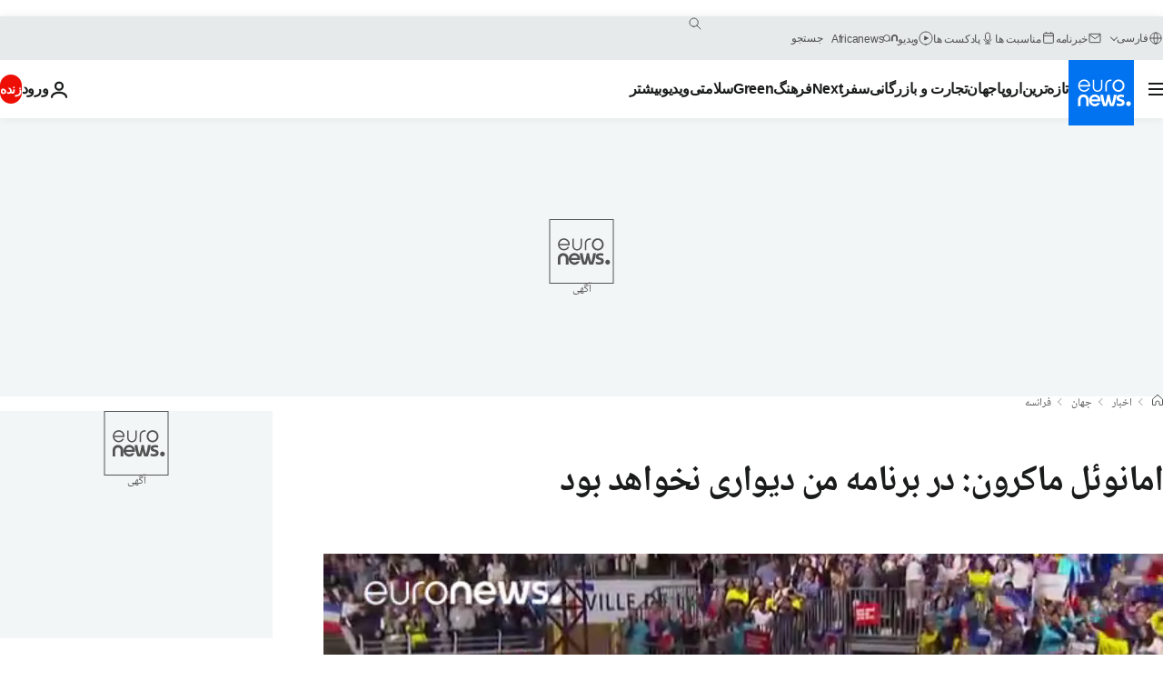

--- FILE ---
content_type: text/javascript; charset=UTF-8
request_url: https://imasdk.googleapis.com/js/sdkloader/ima3_debug.js
body_size: 162688
content:
// Copyright 2011 Google Inc. All Rights Reserved. 
(function(){var l,aa=typeof Object.create=="function"?Object.create:function(a){var b=function(){};b.prototype=a;return new b},ba=typeof Object.defineProperties=="function"?Object.defineProperty:function(a,b,c){if(a==Array.prototype||a==Object.prototype)return a;a[b]=c.value;return a},ca=function(a){a=["object"==typeof globalThis&&globalThis,a,"object"==typeof window&&window,"object"==typeof self&&self,"object"==typeof global&&global];for(var b=0;b<a.length;++b){var c=a[b];if(c&&c.Math==Math)return c}throw Error("Cannot find global object"); 
},da=ca(this),ea="Int8 Uint8 Uint8Clamped Int16 Uint16 Int32 Uint32 Float32 Float64".split(" ");da.BigInt64Array&&(ea.push("BigInt64"),ea.push("BigUint64")); 
var fa=function(a,b){if(b)a:{var c=da;a=a.split(".");for(var d=0;d<a.length-1;d++){var e=a[d];if(!(e in c))break a;c=c[e]}a=a[a.length-1];d=c[a];b=b(d);b!=d&&b!=null&&ba(c,a,{configurable:!0,writable:!0,value:b})}},ha=function(){function a(){function c(){}new c;Reflect.construct(c,[],function(){});return new c instanceof c}if(typeof Reflect!="undefined"&&Reflect.construct){if(a())return Reflect.construct;var b=Reflect.construct;return function(c,d,e){c=b(c,d);e&&Reflect.setPrototypeOf(c,e.prototype); 
return c}}return function(c,d,e){e===void 0&&(e=c);e=aa(e.prototype||Object.prototype);return Function.prototype.apply.call(c,e,d)||e}}(),ia;if(typeof Object.setPrototypeOf=="function")ia=Object.setPrototypeOf;else{var ka;a:{var la={a:!0},ma={};try{ma.__proto__=la;ka=ma.a;break a}catch(a){}ka=!1}ia=ka?function(a,b){a.__proto__=b;if(a.__proto__!==b)throw new TypeError(a+" is not extensible");return a}:null} 
var oa=ia,r=function(a,b){a.prototype=aa(b.prototype);a.prototype.constructor=a;if(oa)oa(a,b);else for(var c in b)if(c!="prototype")if(Object.defineProperties){var d=Object.getOwnPropertyDescriptor(b,c);d&&Object.defineProperty(a,c,d)}else a[c]=b[c];a.sb=b.prototype},pa=function(a){var b=0;return function(){return b<a.length?{done:!1,value:a[b++]}:{done:!0}}},t=function(a){var b=typeof Symbol!="undefined"&&Symbol.iterator&&a[Symbol.iterator];if(b)return b.call(a);if(typeof a.length=="number")return{next:pa(a)}; 
throw Error(String(a)+" is not an iterable or ArrayLike");},qa=function(a){for(var b,c=[];!(b=a.next()).done;)c.push(b.value);return c},ra=function(a){return a instanceof Array?a:qa(t(a))},ua=function(a){return sa(a,a)},sa=function(a,b){a.raw=b;Object.freeze&&(Object.freeze(a),Object.freeze(b));return a},va=function(a,b){return Object.prototype.hasOwnProperty.call(a,b)},wa=typeof Object.assign=="function"?Object.assign:function(a,b){if(a==null)throw new TypeError("No nullish arg");a=Object(a);for(var c= 
1;c<arguments.length;c++){var d=arguments[c];if(d)for(var e in d)va(d,e)&&(a[e]=d[e])}return a};fa("Object.assign",function(a){return a||wa});var xa=function(a){if(!(a instanceof Object))throw new TypeError("Iterator result "+a+" is not an object");},u=function(){this.H=!1;this.C=null;this.l=void 0;this.g=1;this.B=this.F=0;this.L=this.A=null},ya=function(a){if(a.H)throw new TypeError("Generator is already running");a.H=!0};u.prototype.K=function(a){this.l=a}; 
var za=function(a,b){a.A={hf:b,sf:!0};a.g=a.F||a.B};u.prototype.T=function(){return this.g};u.prototype.getNextAddress=u.prototype.T;u.prototype.W=function(){return this.l};u.prototype.getYieldResult=u.prototype.W;u.prototype.return=function(a){this.A={return:a};this.g=this.B};u.prototype["return"]=u.prototype.return;u.prototype.aa=function(a){this.A={na:a};this.g=this.B};u.prototype.jumpThroughFinallyBlocks=u.prototype.aa;u.prototype.j=function(a,b){this.g=b;return{value:a}};u.prototype.yield=u.prototype.j; 
u.prototype.ga=function(a,b){a=t(a);var c=a.next();xa(c);if(c.done)this.l=c.value,this.g=b;else return this.C=a,this.j(c.value,b)};u.prototype.yieldAll=u.prototype.ga;u.prototype.na=function(a){this.g=a};u.prototype.jumpTo=u.prototype.na;u.prototype.o=function(){this.g=0};u.prototype.jumpToEnd=u.prototype.o;u.prototype.D=function(a,b){this.F=a;b!=void 0&&(this.B=b)};u.prototype.setCatchFinallyBlocks=u.prototype.D;u.prototype.fa=function(a){this.F=0;this.B=a||0};u.prototype.setFinallyBlock=u.prototype.fa; 
u.prototype.J=function(a,b){this.g=a;this.F=b||0};u.prototype.leaveTryBlock=u.prototype.J;u.prototype.I=function(a){this.F=a||0;a=this.A.hf;this.A=null;return a};u.prototype.enterCatchBlock=u.prototype.I;u.prototype.M=function(a,b,c){c?this.L[c]=this.A:this.L=[this.A];this.F=a||0;this.B=b||0};u.prototype.enterFinallyBlock=u.prototype.M; 
u.prototype.ca=function(a,b){b=this.L.splice(b||0)[0];(b=this.A=this.A||b)?b.sf?this.g=this.F||this.B:b.na!=void 0&&this.B<b.na?(this.g=b.na,this.A=null):this.g=this.B:this.g=a};u.prototype.leaveFinallyBlock=u.prototype.ca;u.prototype.P=function(a){return new Aa(a)};u.prototype.forIn=u.prototype.P;var Aa=function(a){this.j=a;this.g=[];for(var b in a)this.g.push(b);this.g.reverse()};Aa.prototype.l=function(){for(;this.g.length>0;){var a=this.g.pop();if(a in this.j)return a}return null}; 
Aa.prototype.getNext=Aa.prototype.l; 
var Ba=function(a){this.g=new u;this.j=a},Ea=function(a,b){ya(a.g);var c=a.g.C;if(c)return Ca(a,"return"in c?c["return"]:function(d){return{value:d,done:!0}},b,a.g.return);a.g.return(b);return Da(a)},Ca=function(a,b,c,d){try{var e=b.call(a.g.C,c);xa(e);if(!e.done)return a.g.H=!1,e;var f=e.value}catch(g){return a.g.C=null,za(a.g,g),Da(a)}a.g.C=null;d.call(a.g,f);return Da(a)},Da=function(a){for(;a.g.g;)try{var b=a.j(a.g);if(b)return a.g.H=!1,{value:b.value,done:!1}}catch(c){a.g.l=void 0,za(a.g,c)}a.g.H= 
!1;if(a.g.A){b=a.g.A;a.g.A=null;if(b.sf)throw b.hf;return{value:b.return,done:!0}}return{value:void 0,done:!0}},Fa=function(a){this.next=function(b){ya(a.g);a.g.C?b=Ca(a,a.g.C.next,b,a.g.K):(a.g.K(b),b=Da(a));return b};this.throw=function(b){ya(a.g);a.g.C?b=Ca(a,a.g.C["throw"],b,a.g.K):(za(a.g,b),b=Da(a));return b};this.return=function(b){return Ea(a,b)};this[Symbol.iterator]=function(){return this}},Ha=function(a){function b(d){return a.next(d)}function c(d){return a.throw(d)}return new Promise(function(d, 
e){function f(g){g.done?d(g.value):Promise.resolve(g.value).then(b,c).then(f,e)}f(a.next())})},Ka=function(a){return Ha(new Fa(new Ba(a)))},La=function(){for(var a=Number(this),b=[],c=a;c<arguments.length;c++)b[c-a]=arguments[c];return b};fa("globalThis",function(a){return a||da});fa("Reflect",function(a){return a?a:{}});fa("Reflect.construct",function(){return ha});fa("Reflect.setPrototypeOf",function(a){return a?a:oa?function(b,c){try{return oa(b,c),!0}catch(d){return!1}}:null}); 
fa("Symbol",function(a){if(a)return a;var b=function(f,g){this.g=f;ba(this,"description",{configurable:!0,writable:!0,value:g})};b.prototype.toString=function(){return this.g};var c="jscomp_symbol_"+(Math.random()*1E9>>>0)+"_",d=0,e=function(f){if(this instanceof e)throw new TypeError("Symbol is not a constructor");return new b(c+(f||"")+"_"+d++,f)};return e}); 
fa("Symbol.iterator",function(a){if(a)return a;a=Symbol("Symbol.iterator");ba(Array.prototype,a,{configurable:!0,writable:!0,value:function(){return Na(pa(this))}});return a});var Na=function(a){a={next:a};a[Symbol.iterator]=function(){return this};return a}; 
fa("Promise",function(a){function b(){this.g=null}function c(g){return g instanceof e?g:new e(function(h){h(g)})}if(a)return a;b.prototype.j=function(g){if(this.g==null){this.g=[];var h=this;this.l(function(){h.o()})}this.g.push(g)};var d=da.setTimeout;b.prototype.l=function(g){d(g,0)};b.prototype.o=function(){for(;this.g&&this.g.length;){var g=this.g;this.g=[];for(var h=0;h<g.length;++h){var k=g[h];g[h]=null;try{k()}catch(m){this.A(m)}}}this.g=null};b.prototype.A=function(g){this.l(function(){throw g; 
})};var e=function(g){this.g=0;this.l=void 0;this.j=[];this.C=!1;var h=this.A();try{g(h.resolve,h.reject)}catch(k){h.reject(k)}};e.prototype.A=function(){function g(m){return function(n){k||(k=!0,m.call(h,n))}}var h=this,k=!1;return{resolve:g(this.H),reject:g(this.o)}};e.prototype.H=function(g){if(g===this)this.o(new TypeError("A Promise cannot resolve to itself"));else if(g instanceof e)this.L(g);else{a:switch(typeof g){case "object":var h=g!=null;break a;case "function":h=!0;break a;default:h=!1}h? 
this.F(g):this.B(g)}};e.prototype.F=function(g){var h=void 0;try{h=g.then}catch(k){this.o(k);return}typeof h=="function"?this.M(h,g):this.B(g)};e.prototype.o=function(g){this.I(2,g)};e.prototype.B=function(g){this.I(1,g)};e.prototype.I=function(g,h){if(this.g!=0)throw Error("Cannot settle("+g+", "+h+"): Promise already settled in state"+this.g);this.g=g;this.l=h;this.g===2&&this.K();this.J()};e.prototype.K=function(){var g=this;d(function(){if(g.D()){var h=da.console;typeof h!=="undefined"&&h.error(g.l)}}, 
1)};e.prototype.D=function(){if(this.C)return!1;var g=da.CustomEvent,h=da.Event,k=da.dispatchEvent;if(typeof k==="undefined")return!0;typeof g==="function"?g=new g("unhandledrejection",{cancelable:!0}):typeof h==="function"?g=new h("unhandledrejection",{cancelable:!0}):(g=da.document.createEvent("CustomEvent"),g.initCustomEvent("unhandledrejection",!1,!0,g));g.promise=this;g.reason=this.l;return k(g)};e.prototype.J=function(){if(this.j!=null){for(var g=0;g<this.j.length;++g)f.j(this.j[g]);this.j= 
null}};var f=new b;e.prototype.L=function(g){var h=this.A();g.Xc(h.resolve,h.reject)};e.prototype.M=function(g,h){var k=this.A();try{g.call(h,k.resolve,k.reject)}catch(m){k.reject(m)}};e.prototype.then=function(g,h){function k(q,v){return typeof q=="function"?function(w){try{m(q(w))}catch(A){n(A)}}:v}var m,n,p=new e(function(q,v){m=q;n=v});this.Xc(k(g,m),k(h,n));return p};e.prototype.catch=function(g){return this.then(void 0,g)};e.prototype.Xc=function(g,h){function k(){switch(m.g){case 1:g(m.l); 
break;case 2:h(m.l);break;default:throw Error("Unexpected state: "+m.g);}}var m=this;this.j==null?f.j(k):this.j.push(k);this.C=!0};e.resolve=c;e.reject=function(g){return new e(function(h,k){k(g)})};e.race=function(g){return new e(function(h,k){for(var m=t(g),n=m.next();!n.done;n=m.next())c(n.value).Xc(h,k)})};e.all=function(g){var h=t(g),k=h.next();return k.done?c([]):new e(function(m,n){function p(w){return function(A){q[w]=A;v--;v==0&&m(q)}}var q=[],v=0;do q.push(void 0),v++,c(k.value).Xc(p(q.length- 
1),n),k=h.next();while(!k.done)})};return e});fa("Object.setPrototypeOf",function(a){return a||oa});fa("Symbol.dispose",function(a){return a?a:Symbol("Symbol.dispose")});fa("Array.prototype.find",function(a){return a?a:function(b,c){a:{var d=this;d instanceof String&&(d=String(d));for(var e=d.length,f=0;f<e;f++){var g=d[f];if(b.call(c,g,f,d)){b=g;break a}}b=void 0}return b}}); 
fa("WeakMap",function(a){function b(){}function c(k){var m=typeof k;return m==="object"&&k!==null||m==="function"}function d(k){if(!va(k,f)){var m=new b;ba(k,f,{value:m})}}function e(k){var m=Object[k];m&&(Object[k]=function(n){if(n instanceof b)return n;Object.isExtensible(n)&&d(n);return m(n)})}if(function(){if(!a||!Object.seal)return!1;try{var k=Object.seal({}),m=Object.seal({}),n=new a([[k,2],[m,3]]);if(n.get(k)!=2||n.get(m)!=3)return!1;n.delete(k);n.set(m,4);return!n.has(k)&&n.get(m)==4}catch(p){return!1}}())return a; 
var f="$jscomp_hidden_"+Math.random();e("freeze");e("preventExtensions");e("seal");var g=0,h=function(k){this.g=(g+=Math.random()+1).toString();if(k){k=t(k);for(var m;!(m=k.next()).done;)m=m.value,this.set(m[0],m[1])}};h.prototype.set=function(k,m){if(!c(k))throw Error("Invalid WeakMap key");d(k);if(!va(k,f))throw Error("WeakMap key fail: "+k);k[f][this.g]=m;return this};h.prototype.get=function(k){return c(k)&&va(k,f)?k[f][this.g]:void 0};h.prototype.has=function(k){return c(k)&&va(k,f)&&va(k[f], 
this.g)};h.prototype.delete=function(k){return c(k)&&va(k,f)&&va(k[f],this.g)?delete k[f][this.g]:!1};return h}); 
fa("Map",function(a){if(function(){if(!a||typeof a!="function"||!a.prototype.entries||typeof Object.seal!="function")return!1;try{var h=Object.seal({x:4}),k=new a(t([[h,"s"]]));if(k.get(h)!="s"||k.size!=1||k.get({x:4})||k.set({x:4},"t")!=k||k.size!=2)return!1;var m=k.entries(),n=m.next();if(n.done||n.value[0]!=h||n.value[1]!="s")return!1;n=m.next();return n.done||n.value[0].x!=4||n.value[1]!="t"||!m.next().done?!1:!0}catch(p){return!1}}())return a;var b=new WeakMap,c=function(h){this[0]={};this[1]= 
f();this.size=0;if(h){h=t(h);for(var k;!(k=h.next()).done;)k=k.value,this.set(k[0],k[1])}};c.prototype.set=function(h,k){h=h===0?0:h;var m=d(this,h);m.list||(m.list=this[0][m.id]=[]);m.entry?m.entry.value=k:(m.entry={next:this[1],pb:this[1].pb,head:this[1],key:h,value:k},m.list.push(m.entry),this[1].pb.next=m.entry,this[1].pb=m.entry,this.size++);return this};c.prototype.delete=function(h){h=d(this,h);return h.entry&&h.list?(h.list.splice(h.index,1),h.list.length||delete this[0][h.id],h.entry.pb.next= 
h.entry.next,h.entry.next.pb=h.entry.pb,h.entry.head=null,this.size--,!0):!1};c.prototype.clear=function(){this[0]={};this[1]=this[1].pb=f();this.size=0};c.prototype.has=function(h){return!!d(this,h).entry};c.prototype.get=function(h){return(h=d(this,h).entry)&&h.value};c.prototype.entries=function(){return e(this,function(h){return[h.key,h.value]})};c.prototype.keys=function(){return e(this,function(h){return h.key})};c.prototype.values=function(){return e(this,function(h){return h.value})};c.prototype.forEach= 
function(h,k){for(var m=this.entries(),n;!(n=m.next()).done;)n=n.value,h.call(k,n[1],n[0],this)};c.prototype[Symbol.iterator]=c.prototype.entries;var d=function(h,k){var m=k&&typeof k;m=="object"||m=="function"?b.has(k)?m=b.get(k):(m=""+ ++g,b.set(k,m)):m="p_"+k;var n=h[0][m];if(n&&va(h[0],m))for(h=0;h<n.length;h++){var p=n[h];if(k!==k&&p.key!==p.key||k===p.key)return{id:m,list:n,index:h,entry:p}}return{id:m,list:n,index:-1,entry:void 0}},e=function(h,k){var m=h[1];return Na(function(){if(m){for(;m.head!= 
h[1];)m=m.pb;for(;m.next!=m.head;)return m=m.next,{done:!1,value:k(m)};m=null}return{done:!0,value:void 0}})},f=function(){var h={};return h.pb=h.next=h.head=h},g=0;return c}); 
fa("Set",function(a){if(function(){if(!a||typeof a!="function"||!a.prototype.entries||typeof Object.seal!="function")return!1;try{var c=Object.seal({x:4}),d=new a(t([c]));if(!d.has(c)||d.size!=1||d.add(c)!=d||d.size!=1||d.add({x:4})!=d||d.size!=2)return!1;var e=d.entries(),f=e.next();if(f.done||f.value[0]!=c||f.value[1]!=c)return!1;f=e.next();return f.done||f.value[0]==c||f.value[0].x!=4||f.value[1]!=f.value[0]?!1:e.next().done}catch(g){return!1}}())return a;var b=function(c){this.g=new Map;if(c){c= 
t(c);for(var d;!(d=c.next()).done;)this.add(d.value)}this.size=this.g.size};b.prototype.add=function(c){c=c===0?0:c;this.g.set(c,c);this.size=this.g.size;return this};b.prototype.delete=function(c){c=this.g.delete(c);this.size=this.g.size;return c};b.prototype.clear=function(){this.g.clear();this.size=0};b.prototype.has=function(c){return this.g.has(c)};b.prototype.entries=function(){return this.g.entries()};b.prototype.values=function(){return this.g.values()};b.prototype.keys=b.prototype.values; 
b.prototype[Symbol.iterator]=b.prototype.values;b.prototype.forEach=function(c,d){var e=this;this.g.forEach(function(f){return c.call(d,f,f,e)})};return b});fa("Math.log2",function(a){return a?a:function(b){return Math.log(b)/Math.LN2}});fa("Object.values",function(a){return a?a:function(b){var c=[],d;for(d in b)va(b,d)&&c.push(b[d]);return c}});fa("Object.is",function(a){return a?a:function(b,c){return b===c?b!==0||1/b===1/c:b!==b&&c!==c}}); 
fa("Array.prototype.includes",function(a){return a?a:function(b,c){var d=this;d instanceof String&&(d=String(d));var e=d.length;c=c||0;for(c<0&&(c=Math.max(c+e,0));c<e;c++){var f=d[c];if(f===b||Object.is(f,b))return!0}return!1}});var Oa=function(a,b,c){if(a==null)throw new TypeError("The 'this' value for String.prototype."+c+" must not be null or undefined");if(b instanceof RegExp)throw new TypeError("First argument to String.prototype."+c+" must not be a regular expression");return a+""}; 
fa("String.prototype.includes",function(a){return a?a:function(b,c){return Oa(this,b,"includes").indexOf(b,c||0)!==-1}});fa("Array.from",function(a){return a?a:function(b,c,d){c=c!=null?c:function(h){return h};var e=[],f=typeof Symbol!="undefined"&&Symbol.iterator&&b[Symbol.iterator];if(typeof f=="function"){b=f.call(b);for(var g=0;!(f=b.next()).done;)e.push(c.call(d,f.value,g++))}else for(f=b.length,g=0;g<f;g++)e.push(c.call(d,b[g],g));return e}}); 
fa("Object.entries",function(a){return a?a:function(b){var c=[],d;for(d in b)va(b,d)&&c.push([d,b[d]]);return c}});fa("Number.isFinite",function(a){return a?a:function(b){return typeof b!=="number"?!1:!isNaN(b)&&b!==Infinity&&b!==-Infinity}});fa("Number.MAX_SAFE_INTEGER",function(){return 9007199254740991});fa("Number.MIN_SAFE_INTEGER",function(){return-9007199254740991});fa("Number.isInteger",function(a){return a?a:function(b){return Number.isFinite(b)?b===Math.floor(b):!1}}); 
fa("Number.isSafeInteger",function(a){return a?a:function(b){return Number.isInteger(b)&&Math.abs(b)<=Number.MAX_SAFE_INTEGER}});fa("String.prototype.startsWith",function(a){return a?a:function(b,c){var d=Oa(this,b,"startsWith");b+="";var e=d.length,f=b.length;c=Math.max(0,Math.min(c|0,d.length));for(var g=0;g<f&&c<e;)if(d[c++]!=b[g++])return!1;return g>=f}}); 
fa("String.prototype.endsWith",function(a){return a?a:function(b,c){var d=Oa(this,b,"endsWith");b+="";c===void 0&&(c=d.length);c=Math.max(0,Math.min(c|0,d.length));for(var e=b.length;e>0&&c>0;)if(d[--c]!=b[--e])return!1;return e<=0}});var Pa=function(a,b){a instanceof String&&(a+="");var c=0,d=!1,e={next:function(){if(!d&&c<a.length){var f=c++;return{value:b(f,a[f]),done:!1}}d=!0;return{done:!0,value:void 0}}};e[Symbol.iterator]=function(){return e};return e}; 
fa("Array.prototype.entries",function(a){return a?a:function(){return Pa(this,function(b,c){return[b,c]})}});fa("Math.trunc",function(a){return a?a:function(b){b=Number(b);if(isNaN(b)||b===Infinity||b===-Infinity||b===0)return b;var c=Math.floor(Math.abs(b));return b<0?-c:c}});fa("Number.isNaN",function(a){return a?a:function(b){return typeof b==="number"&&isNaN(b)}});fa("Array.prototype.keys",function(a){return a?a:function(){return Pa(this,function(b){return b})}}); 
fa("Array.prototype.values",function(a){return a?a:function(){return Pa(this,function(b,c){return c})}});fa("Object.fromEntries",function(a){return a?a:function(b){var c={};if(!(Symbol.iterator in b))throw new TypeError(""+b+" is not iterable");b=b[Symbol.iterator].call(b);for(var d=b.next();!d.done;d=b.next()){d=d.value;if(Object(d)!==d)throw new TypeError("iterable for fromEntries should yield objects");c[d[0]]=d[1]}return c}}); 
fa("String.prototype.repeat",function(a){return a?a:function(b){var c=Oa(this,null,"repeat");if(b<0||b>1342177279)throw new RangeError("Invalid count value");b|=0;for(var d="";b;)if(b&1&&(d+=c),b>>>=1)c+=c;return d}});var Qa=function(a,b){a=a!==void 0?String(a):" ";return b>0&&a?a.repeat(Math.ceil(b/a.length)).substring(0,b):""};fa("String.prototype.padStart",function(a){return a?a:function(b,c){var d=Oa(this,null,"padStart");return Qa(c,b-d.length)+d}}); 
fa("String.prototype.padEnd",function(a){return a?a:function(b,c){var d=Oa(this,null,"padStart");return d+Qa(c,b-d.length)}});fa("Promise.allSettled",function(a){function b(d){return{status:"fulfilled",value:d}}function c(d){return{status:"rejected",reason:d}}return a?a:function(d){var e=this;d=Array.from(d,function(f){return e.resolve(f).then(b,c)});return e.all(d)}}); 
fa("Math.imul",function(a){return a?a:function(b,c){b=Number(b);c=Number(c);var d=b&65535,e=c&65535;return d*e+((b>>>16&65535)*e+d*(c>>>16&65535)<<16>>>0)|0}});fa("Array.prototype.flatMap",function(a){return a?a:function(b,c){var d=[];Array.prototype.forEach.call(this,function(e,f){e=b.call(c,e,f,this);Array.isArray(e)?d.push.apply(d,e):d.push(e)});return d}});/* 
 
 Copyright The Closure Library Authors. 
 SPDX-License-Identifier: Apache-2.0 
*/ 
var Sa=Sa||{},x=this||self,y=function(a,b,c){a=a.split(".");c=c||x;for(var d;a.length&&(d=a.shift());)a.length||b===void 0?c[d]&&c[d]!==Object.prototype[d]?c=c[d]:c=c[d]={}:c[d]=b},Ua=function(a,b){var c=Ta("CLOSURE_FLAGS");a=c&&c[a];return a!=null?a:b},Ta=function(a,b){a=a.split(".");b=b||x;for(var c=0;c<a.length;c++)if(b=b[a[c]],b==null)return null;return b},Va=function(a){var b=typeof a;return b!="object"?b:a?Array.isArray(a)?"array":b:"null"},Wa=function(a){var b=Va(a);return b=="array"||b=="object"&& 
typeof a.length=="number"},Xa=function(a){var b=typeof a;return b=="object"&&a!=null||b=="function"},cb=function(a){return Object.prototype.hasOwnProperty.call(a,Ya)&&a[Ya]||(a[Ya]=++Za)},db=function(a){a!==null&&"removeAttribute"in a&&a.removeAttribute(Ya);try{delete a[Ya]}catch(b){}},Ya="closure_uid_"+(Math.random()*1E9>>>0),Za=0,eb=function(a,b,c){return a.call.apply(a.bind,arguments)},fb=function(a,b,c){if(!a)throw Error();if(arguments.length>2){var d=Array.prototype.slice.call(arguments,2);return function(){var e= 
Array.prototype.slice.call(arguments);Array.prototype.unshift.apply(e,d);return a.apply(b,e)}}return function(){return a.apply(b,arguments)}},gb=function(a,b,c){gb=Function.prototype.bind&&Function.prototype.bind.toString().indexOf("native code")!=-1?eb:fb;return gb.apply(null,arguments)},ib=function(a,b){var c=Array.prototype.slice.call(arguments,1);return function(){var d=c.slice();d.push.apply(d,arguments);return a.apply(this,d)}},kb=function(){return Date.now()},lb=function(a){return a},nb=function(a, 
b){function c(){}c.prototype=b.prototype;a.sb=b.prototype;a.prototype=new c;a.prototype.constructor=a;a.wk=function(d,e,f){for(var g=Array(arguments.length-2),h=2;h<arguments.length;h++)g[h-2]=arguments[h];return b.prototype[e].apply(d,g)}};function ob(a,b){if(Error.captureStackTrace)Error.captureStackTrace(this,ob);else{var c=Error().stack;c&&(this.stack=c)}a&&(this.message=String(a));b!==void 0&&(this.cause=b)}nb(ob,Error);ob.prototype.name="CustomError";var pb;function qb(a,b){a=a.split("%s");for(var c="",d=a.length-1,e=0;e<d;e++)c+=a[e]+(e<b.length?b[e]:"%s");ob.call(this,c+a[d])}nb(qb,ob);qb.prototype.name="AssertionError";function rb(a,b,c,d){var e="Assertion failed";if(c){e+=": "+c;var f=d}else a&&(e+=": "+a,f=b);throw new qb(""+e,f||[]);} 
var z=function(a,b,c){a||rb("",null,b,Array.prototype.slice.call(arguments,2));return a},B=function(a,b,c){a==null&&rb("Expected to exist: %s.",[a],b,Array.prototype.slice.call(arguments,2));return a},tb=function(a,b){throw new qb("Failure"+(a?": "+a:""),Array.prototype.slice.call(arguments,1));},ub=function(a,b,c){typeof a!=="number"&&rb("Expected number but got %s: %s.",[Va(a),a],b,Array.prototype.slice.call(arguments,2));return a},vb=function(a,b,c){typeof a!=="string"&&rb("Expected string but got %s: %s.", 
[Va(a),a],b,Array.prototype.slice.call(arguments,2));return a},wb=function(a,b,c){typeof a!=="function"&&rb("Expected function but got %s: %s.",[Va(a),a],b,Array.prototype.slice.call(arguments,2));return a},xb=function(a,b,c){Xa(a)||rb("Expected object but got %s: %s.",[Va(a),a],b,Array.prototype.slice.call(arguments,2))},C=function(a,b,c){Array.isArray(a)||rb("Expected array but got %s: %s.",[Va(a),a],b,Array.prototype.slice.call(arguments,2));return a},zb=function(a,b,c){typeof a!=="boolean"&&rb("Expected boolean but got %s: %s.", 
[Va(a),a],b,Array.prototype.slice.call(arguments,2));return a},Bb=function(a,b,c,d){a instanceof b||rb("Expected instanceof %s but got %s.",[Ab(b),Ab(a)],c,Array.prototype.slice.call(arguments,3));return a};function Ab(a){return a instanceof Function?a.displayName||a.name||"unknown type name":a instanceof Object?a.constructor.displayName||a.constructor.name||Object.prototype.toString.call(a):a===null?"null":typeof a};var Cb,Db=typeof String.prototype.isWellFormed==="function",Eb=typeof TextEncoder!=="undefined"; 
function Fb(a){var b=!0;b=b===void 0?!1:b;vb(a);if(Eb){if(b&&(Db?!a.isWellFormed():/(?:[^\uD800-\uDBFF]|^)[\uDC00-\uDFFF]|[\uD800-\uDBFF](?![\uDC00-\uDFFF])/.test(a)))throw Error("Found an unpaired surrogate");a=(Cb||(Cb=new TextEncoder)).encode(a)}else{for(var c=0,d=new Uint8Array(3*a.length),e=0;e<a.length;e++){var f=a.charCodeAt(e);if(f<128)d[c++]=f;else{if(f<2048)d[c++]=f>>6|192;else{z(f<65536);if(f>=55296&&f<=57343){if(f<=56319&&e<a.length){var g=a.charCodeAt(++e);if(g>=56320&&g<=57343){f=(f- 
55296)*1024+g-56320+65536;d[c++]=f>>18|240;d[c++]=f>>12&63|128;d[c++]=f>>6&63|128;d[c++]=f&63|128;continue}else e--}if(b)throw Error("Found an unpaired surrogate");f=65533}d[c++]=f>>12|224;d[c++]=f>>6&63|128}d[c++]=f&63|128}}a=c===d.length?d:d.subarray(0,c)}return a};function Gb(a){x.setTimeout(function(){throw a;},0)};function Jb(a,b){var c=a.length-b.length;return c>=0&&a.indexOf(b,c)==c}function Kb(a){return/^[\s\xa0]*$/.test(a)}var Lb=String.prototype.trim?function(a){return a.trim()}:function(a){return/^[\s\xa0]*([\s\S]*?)[\s\xa0]*$/.exec(a)[1]},Mb=/&/g,Nb=/</g,Ob=/>/g,Pb=/"/g,Qb=/'/g,Rb=/\x00/g,Sb=/[\x00&<>"']/;function Ub(a,b){return a.indexOf(b)!=-1}function Vb(a,b){return Ub(a.toLowerCase(),b.toLowerCase())} 
function Wb(a,b){var c=0;a=Lb(String(a)).split(".");b=Lb(String(b)).split(".");for(var d=Math.max(a.length,b.length),e=0;c==0&&e<d;e++){var f=a[e]||"",g=b[e]||"";do{f=/(\d*)(\D*)(.*)/.exec(f)||["","","",""];g=/(\d*)(\D*)(.*)/.exec(g)||["","","",""];if(f[0].length==0&&g[0].length==0)break;c=Xb(f[1].length==0?0:parseInt(f[1],10),g[1].length==0?0:parseInt(g[1],10))||Xb(f[2].length==0,g[2].length==0)||Xb(f[2],g[2]);f=f[3];g=g[3]}while(c==0)}return c}function Xb(a,b){return a<b?-1:a>b?1:0};var Yb=Ua(610401301,!1),Zb=Ua(748402147,!0),$b=Ua(824648567,!0),ac=Ua(824656860,Ua(1,!0));function bc(){var a=x.navigator;return a&&(a=a.userAgent)?a:""}var cc,dc=x.navigator;cc=dc?dc.userAgentData||null:null;function ec(a){if(!Yb||!cc)return!1;for(var b=0;b<cc.brands.length;b++){var c=cc.brands[b].brand;if(c&&Ub(c,a))return!0}return!1}function E(a){return Ub(bc(),a)};function fc(){return Yb?!!cc&&cc.brands.length>0:!1}function hc(){return fc()?!1:E("Opera")}function ic(){return fc()?!1:E("Trident")||E("MSIE")}function jc(){return E("Firefox")||E("FxiOS")}function kc(){return fc()?ec("Chromium"):(E("Chrome")||E("CriOS"))&&!(fc()?0:E("Edge"))||E("Silk")};function lc(){return Yb&&cc&&cc.platform?cc.platform==="Android":E("Android")}function mc(){return E("iPhone")&&!E("iPod")&&!E("iPad")};var nc=function(a,b){if(typeof a==="string")return typeof b!=="string"||b.length!=1?-1:a.indexOf(b,0);for(var c=0;c<a.length;c++)if(c in a&&a[c]===b)return c;return-1},oc=function(a,b){for(var c=a.length,d=typeof a==="string"?a.split(""):a,e=0;e<c;e++)e in d&&b.call(void 0,d[e],e,a)};function pc(a,b){for(var c=typeof a==="string"?a.split(""):a,d=a.length-1;d>=0;--d)d in c&&b.call(void 0,c[d],d,a)} 
var qc=function(a,b){for(var c=a.length,d=[],e=0,f=typeof a==="string"?a.split(""):a,g=0;g<c;g++)if(g in f){var h=f[g];b.call(void 0,h,g,a)&&(d[e++]=h)}return d},rc=function(a,b){for(var c=a.length,d=Array(c),e=typeof a==="string"?a.split(""):a,f=0;f<c;f++)f in e&&(d[f]=b.call(void 0,e[f],f,a));return d},sc=function(a,b,c){var d=c;oc(a,function(e,f){d=b.call(void 0,d,e,f,a)});return d},tc=function(a,b){for(var c=a.length,d=typeof a==="string"?a.split(""):a,e=0;e<c;e++)if(e in d&&b.call(void 0,d[e], 
e,a))return!0;return!1},uc=function(a,b){for(var c=a.length,d=typeof a==="string"?a.split(""):a,e=0;e<c;e++)if(e in d&&!b.call(void 0,d[e],e,a))return!1;return!0};function vc(a,b){b=wc(a,b);return b<0?null:typeof a==="string"?a.charAt(b):a[b]}function wc(a,b){for(var c=a.length,d=typeof a==="string"?a.split(""):a,e=0;e<c;e++)if(e in d&&b.call(void 0,d[e],e,a))return e;return-1}function xc(a,b){b=yc(a,b);return b<0?null:typeof a==="string"?a.charAt(b):a[b]} 
function yc(a,b){for(var c=typeof a==="string"?a.split(""):a,d=a.length-1;d>=0;d--)if(d in c&&b.call(void 0,c[d],d,a))return d;return-1}function zc(a,b){return nc(a,b)>=0}function Ac(a,b){b=nc(a,b);var c;(c=b>=0)&&Bc(a,b);return c}function Bc(a,b){z(a.length!=null);return Array.prototype.splice.call(a,b,1).length==1}function Cc(a,b){var c=0;pc(a,function(d,e){b.call(void 0,d,e,a)&&Bc(a,e)&&c++})}function Dc(a){return Array.prototype.concat.apply([],arguments)} 
function Ec(a){var b=a.length;if(b>0){for(var c=Array(b),d=0;d<b;d++)c[d]=a[d];return c}return[]}function Fc(a){for(var b=0,c=0,d={};c<a.length;){var e=a[c++],f=Xa(e)?"o"+cb(e):(typeof e).charAt(0)+e;Object.prototype.hasOwnProperty.call(d,f)||(d[f]=!0,a[b++]=e)}a.length=b}function Gc(a,b){a.sort(b||Hc)}function Hc(a,b){return a>b?1:a<b?-1:0}function Ic(a){for(var b=[],c=0;c<a;c++)b[c]="";return b};var Jc=function(a){Jc[" "](a);return a};Jc[" "]=function(){};var Kc=function(a,b){try{return Jc(a[b]),!0}catch(c){}return!1},Mc=function(a){var b=Lc;return Object.prototype.hasOwnProperty.call(b,8)?b[8]:b[8]=a(8)};var Nc=hc(),Oc=ic(),Pc=E("Edge"),Qc=E("Gecko")&&!(Vb(bc(),"WebKit")&&!E("Edge"))&&!(E("Trident")||E("MSIE"))&&!E("Edge"),Rc=Vb(bc(),"WebKit")&&!E("Edge"),Sc=Yb&&cc&&cc.platform?cc.platform==="macOS":E("Macintosh"),Tc=lc(),Uc=mc(),Vc=E("iPad"),Wc=E("iPod"),Xc=mc()||E("iPad")||E("iPod"),Yc; 
a:{var Zc="",$c=function(){var a=bc();if(Qc)return/rv:([^\);]+)(\)|;)/.exec(a);if(Pc)return/Edge\/([\d\.]+)/.exec(a);if(Oc)return/\b(?:MSIE|rv)[: ]([^\);]+)(\)|;)/.exec(a);if(Rc)return/WebKit\/(\S+)/.exec(a);if(Nc)return/(?:Version)[ \/]?(\S+)/.exec(a)}();$c&&(Zc=$c?$c[1]:"");if(Oc){var ad,bd=x.document;ad=bd?bd.documentMode:void 0;if(ad!=null&&ad>parseFloat(Zc)){Yc=String(ad);break a}}Yc=Zc}var cd=Yc,Lc={},dd=function(){return Mc(function(){return Wb(cd,8)>=0})};var ed=jc(),fd=E("Android")&&!(kc()||jc()||hc()||E("Silk")),gd=kc();var hd={},id=null;function jd(a,b){z(Wa(a),"encodeByteArray takes an array as a parameter");b===void 0&&(b=0);kd();b=hd[b];for(var c=Array(Math.floor(a.length/3)),d=b[64]||"",e=0,f=0;e<a.length-2;e+=3){var g=a[e],h=a[e+1],k=a[e+2],m=b[g>>2];g=b[(g&3)<<4|h>>4];h=b[(h&15)<<2|k>>6];k=b[k&63];c[f++]=""+m+g+h+k}m=0;k=d;switch(a.length-e){case 2:m=a[e+1],k=b[(m&15)<<2]||d;case 1:a=a[e],c[f]=""+b[a>>2]+b[(a&3)<<4|m>>4]+k+d}return c.join("")}function ld(a){var b=[];md(a,function(c){b.push(c)});return b} 
function nd(a){var b=a.length,c=b*3/4;c%3?c=Math.floor(c):Ub("=.",a[b-1])&&(c=Ub("=.",a[b-2])?c-2:c-1);var d=new Uint8Array(c),e=0;md(a,function(f){d[e++]=f});return e!==c?d.subarray(0,e):d}function md(a,b){function c(k){for(;d<a.length;){var m=a.charAt(d++),n=id[m];if(n!=null)return n;if(!Kb(m))throw Error("Unknown base64 encoding at char: "+m);}return k}kd();for(var d=0;;){var e=c(-1),f=c(0),g=c(64),h=c(64);if(h===64&&e===-1)break;b(e<<2|f>>4);g!=64&&(b(f<<4&240|g>>2),h!=64&&b(g<<6&192|h))}} 
function kd(){if(!id){id={};for(var a="ABCDEFGHIJKLMNOPQRSTUVWXYZabcdefghijklmnopqrstuvwxyz0123456789".split(""),b=["+/=","+/","-_=","-_.","-_"],c=0;c<5;c++){var d=a.concat(b[c].split(""));hd[c]=d;for(var e=0;e<d.length;e++){var f=d[e],g=id[f];g===void 0?id[f]=e:z(g===e)}}}};var od=typeof Uint8Array!=="undefined",pd=!Oc&&typeof btoa==="function",qd=/[-_.]/g,rd={"-":"+",_:"/",".":"="};function sd(a){return rd[a]||""}var td={};var wd=function(a,b){ud(b);this.g=a;if(a!=null&&a.length===0)throw Error("ByteString should be constructed with non-empty values");this.dontPassByteStringToStructuredClone=vd};wd.prototype.isEmpty=function(){return this.g==null};function ud(a){if(a!==td)throw Error("illegal external caller");}function vd(){};function xd(a,b){a.__closure__error__context__984382||(a.__closure__error__context__984382={});a.__closure__error__context__984382.severity=b};var yd={};function zd(a){a=Error(a);xd(a,"warning");return a}function Ad(a,b,c){if(a!=null){var d;var e=(d=yd)!=null?d:yd={};d=e[a]||0;d>=b||(e[a]=d+1,a=Error(c),xd(a,"incident"),Gb(a))}};function Bd(){return typeof BigInt==="function"}function Ed(){var a,b;return typeof window==="undefined"||((a=globalThis)==null?void 0:(b=a.l)==null?void 0:b["jspb.DISABLE_RANDOMIZE_SERIALIZATION"])};var Fd=typeof Symbol==="function"&&typeof Symbol()==="symbol";function Gd(a,b,c){return typeof Symbol==="function"&&typeof Symbol()==="symbol"?(c===void 0?0:c)&&Symbol.for&&a?Symbol.for(a):a!=null?Symbol(a):Symbol():b}var Hd=Gd("jas",void 0,!0),Id=Gd("defaultInstance","0di"),Jd=Gd("oneofCases","1oa"),Kd=Gd("unknownBinaryFields",Symbol()),Ld=Gd("unknownBinaryThrottleKey","0ubs"),Md=Gd("unknownBinarySerializeBinaryThrottleKey","0ubsb"),Nd=Gd("m_m","Lk",!0),Od=Gd("validPivotSelector","vps");z(Math.round(Math.log2(Math.max.apply(Math,ra(Object.values({Ij:1,Hj:2,Gj:4,Uj:8,kk:16,Pj:32,Oi:64,ij:128,aj:256,dk:512,cj:1024,jj:2048,Qj:4096,Kj:8192})))))===13);var Pd={Ah:{value:0,configurable:!0,writable:!0,enumerable:!1}},Qd=Object.defineProperties,F=Fd?B(Hd):"Ah",Rd,Sd=[];Td(Sd,7);Rd=Object.freeze(Sd);function Ud(a){return C(a,"state is only maintained on arrays.")[F]|0}function Vd(a,b){z((b&16777215)===b);C(a,"state is only maintained on arrays.");Fd||F in a||Qd(a,Pd);a[F]|=b} 
function Td(a,b){z((b&16777215)===b);C(a,"state is only maintained on arrays.");Fd||F in a||Qd(a,Pd);a[F]=b} 
function Wd(a,b,c){(c===void 0||!c||b&2048)&&z(b&64,"state for messages must be constructed");z((b&5)===0,"state for messages should not contain repeated field state");z((b&8192)===0,"state for messages should not contain map field state");if(b&64){z(b&64);c=b>>14&1023||536870912;var d=a.length;z(b&64);z(c+(b&128?0:-1)>=d-1,"pivot %s is pointing at an index earlier than the last index of the array, length: %s",c,d);b&128&&z(typeof a[0]==="string","arrays with a message_id bit must have a string in the first position, got: %s", 
a[0])}}function Xd(a){if(4&a)return 512&a?512:1024&a?1024:0}function Yd(a){return!!((C(a,"state is only maintained on arrays.")[F]|0)&2)}function Zd(a){Vd(a,34);return a}function $d(a){Vd(a,8192);return a}function ae(a){Vd(a,32);return a}function be(a,b){ub(b);z(b>0&&b<=1023||536870912===b,"pivot must be in the range [1, 1024) or NO_PIVOT got %s",b);return a&-16760833|(b&1023)<<14}function ce(a){z(a&64);return a&128?0:-1}var de=Object.getOwnPropertyDescriptor(Array.prototype,"Hh"); 
Object.defineProperties(Array.prototype,{Hh:{get:function(){var a=ee(this);return de?de.get.call(this)+"|"+a:a},configurable:!0,enumerable:!1}}); 
function ee(a){function b(e,f){e&c&&d.push(f)}var c=C(a,"state is only maintained on arrays.")[F]|0,d=[];b(1,"IS_REPEATED_FIELD");b(2,"IS_IMMUTABLE_ARRAY");b(4,"IS_API_FORMATTED");b(512,"STRING_FORMATTED");b(1024,"GBIGINT_FORMATTED");b(1024,"BINARY");b(8,"ONLY_MUTABLE_VALUES");b(16,"UNFROZEN_SHARED");b(32,"MUTABLE_REFERENCES_ARE_OWNED");b(64,"CONSTRUCTED");b(128,"HAS_MESSAGE_ID");b(256,"FROZEN_ARRAY");b(2048,"HAS_WRAPPER");b(4096,"MUTABLE_SUBSTRUCTURES");b(8192,"KNOWN_MAP_ARRAY");c&64&&(z(c&64),a= 
c>>14&1023||536870912,a!==536870912&&d.push("pivot: "+a));return d.join(",")};var fe=Fd&&Math.random()<.5,ge=fe?Symbol():void 0,he,ie=typeof Nd==="symbol",je={};function ke(a){var b=a[Nd],c=b===je;z(!he||c===a instanceof he);if(ie&&b&&!c)throw Error("multiple jspb runtimes detected");return c}function le(a){return a!=null&&ke(a)}function me(a,b){ub(a);z(a>0);z(b===0||b===-1);return a+b}function ne(a,b){z(b===pe||b===void 0);return a+(b?0:-1)}function qe(a,b){ub(a);z(a>=0);z(b===0||b===-1);return a-b} 
function re(a,b){if(b===void 0){if(b=!se(a))z(ke(a)),a=fe?a[B(ge)]:a.V,b=C(a,"state is only maintained on arrays.")[F]|0,Wd(a,b),b=!!(2&b);return b}z(ke(a));var c=fe?a[B(ge)]:a.V;var d=C(c,"state is only maintained on arrays.")[F]|0;Wd(c,d);z(b===d);return!!(2&b)&&!se(a)}var te={};function se(a){var b=a.A,c;(c=!b)||(z(ke(a)),a=fe?a[B(ge)]:a.V,c=C(a,"state is only maintained on arrays.")[F]|0,Wd(a,c),c=!!(2&c));z(c);z(b===void 0||b===te);return b===te} 
function ue(a,b){z(ke(a));var c=fe?a[B(ge)]:a.V;var d=C(c,"state is only maintained on arrays.")[F]|0;Wd(c,d);z(b===!!(2&d));a.A=b?te:void 0}var ve=Symbol("exempted jspb subclass"),we=typeof Symbol!="undefined"&&typeof Symbol.hasInstance!="undefined";function xe(){}var ye=function(a,b,c){this.g=a;this.j=b;this.l=c};ye.prototype.next=function(){var a=this.g.next();a.done||(a.value=this.j.call(this.l,a.value));return a};ye.prototype[Symbol.iterator]=function(){return this}; 
function ze(a,b){var c=Ud(C(a));b||z(!(c&2&&c&4||c&256)||Object.isFrozen(a));Ae(a)}function Ae(a){a=C(a,"state is only maintained on arrays.")[F]|0;var b=a&4,c=(512&a?1:0)+(1024&a?1:0);z(b&&c<=1||!b&&c===0,"Expected at most 1 type-specific formatting bit, but got "+c+" with state: "+a)}var Be=Object.freeze({}),Ce=Object.freeze({}); 
function De(a,b,c){z(b&64);z(b&64);var d=b&128?0:-1;var e=a.length,f;if(f=!!e)f=a[e-1],f=f!=null&&typeof f==="object"&&f.constructor===Object;var g=e+(f?-1:0),h=a[e-1];z(!!f===(h!=null&&typeof h==="object"&&h.constructor===Object));for(b=b&128?1:0;b<g;b++)h=a[b],c(qe(b,d),h);if(f){a=a[e-1];for(var k in a)!isNaN(k)&&c(+k,a[k])}}var pe={};function Ee(a,b){a=C(a,"state is only maintained on arrays.")[F]|0;z(a&64);a&128?z(b===pe):z(b===void 0)}function Fe(a){z(a&64);return a&128?pe:void 0};function Ge(a,b){b=b===void 0?new Set:b;if(b.has(a))return"(Recursive reference)";switch(typeof a){case "object":if(a){var c=Object.getPrototypeOf(a);switch(c){case Map.prototype:case Set.prototype:case Array.prototype:b.add(a);var d="["+Array.from(a,function(e){return Ge(e,b)}).join(", ")+"]";b.delete(a);c!==Array.prototype&&(d=He(c.constructor)+"("+d+")");return d;case Object.prototype:return b.add(a),c="{"+Object.entries(a).map(function(e){var f=t(e);e=f.next().value;f=f.next().value;return e+ 
": "+Ge(f,b)}).join(", ")+"}",b.delete(a),c;default:return d="Object",c&&c.constructor&&(d=He(c.constructor)),typeof a.toString==="function"&&a.toString!==Object.prototype.toString?d+"("+String(a)+")":"(object "+d+")"}}break;case "function":return"function "+He(a);case "number":if(!Number.isFinite(a))return String(a);break;case "bigint":return a.toString(10)+"n";case "symbol":return a.toString()}return JSON.stringify(a)} 
function He(a){var b=a.displayName;return b&&typeof b==="string"||(b=a.name)&&typeof b==="string"?b:(a=/function\s+([^\(]+)/m.exec(String(a)))?a[1]:"(Anonymous)"};function Ie(a,b,c){var d=Je,e=[];Ke(b,a,e)||Le.apply(null,[c,d,"Guard "+b.Bc().trim()+" failed:"].concat(ra(e.reverse())))}function Me(a,b){Ie(a,b);return a}function Ne(a){var b=Je;a||Le("Guard truthy failed:",b||"Expected truthy, got "+Ge(a))}function Oe(a){return Me(a,Pe)}function Qe(a,b){a.Ik=!0;a.Bc=typeof b==="function"?b:function(){return b};return a} 
function Ke(a,b,c,d){var e=a(b,c);e||Re(c,function(){var f=d?(typeof d==="function"?d():d).trim():"";f.length>0&&(f+=": ");return f+"Expected "+a.Bc().trim()+", got "+Ge(b)});return e}function Re(a,b){a==null||a.push((typeof b==="function"?b():b).trim())}var Je=void 0;function Se(a){return typeof a==="function"?a():a}function Le(){throw Error(La.apply(0,arguments).map(Se).filter(Boolean).join("\n").trim().replace(/:$/,""));}var Pe=Qe(function(a){return a!==null&&a!==void 0},"exists");var Te=Qe(function(a){return typeof a==="number"},"number"),Ue=Qe(function(a){return typeof a==="string"},"string"),Ve=Qe(function(a){return typeof a==="boolean"},"boolean"),We=Qe(function(a){return typeof a==="bigint"},"bigint"),Xe=Qe(function(a){return a===void 0},"undefined"),Ye=Qe(function(a){return!!a&&(typeof a==="object"||typeof a==="function")},"object");function Ze(){var a=bf;return Qe(function(b){return b instanceof a},function(){return He(a)})} 
function cf(){return df(Qe(function(a,b){return a===void 0?!0:Ue(a,b)},function(){return"optional "+Ue.Bc().trim()}))}function df(a){a.Eh=!0;return a}var ef=Qe(function(a){return Array.isArray(a)},"Array<unknown>");function ff(){return Qe(function(a,b){return Ke(ef,a,b)?a.every(function(c,d){return Ke(Ue,c,b,"At index "+d)}):!1},function(){return"Array<"+Ue.Bc().trim()+">"})} 
function gf(){var a=La.apply(0,arguments);return Qe(function(b){return a.some(function(c){return c(b)})},function(){return""+a.map(function(b){return b.Bc().trim()}).join(" | ")})};var hf=typeof x.BigInt==="function"&&typeof x.BigInt(0)==="bigint";function jf(a){var b=a;if(Ue(b)){if(!/^\s*(?:-?[1-9]\d*|0)?\s*$/.test(b))throw Error("Invalid string for toGbigint: "+b);}else if(Te(b)&&!Number.isSafeInteger(b))throw Error("Invalid number for toGbigint: "+b);return hf?(We(a)||(Ie(a,gf(Ue,Ve,Te)),a=BigInt(a)),a%BigInt(2)===BigInt(kf())?a.toString():a):a=Ve(a)?a?"1":"0":Ue(a)?a.trim()||"0":String(a)} 
var mf=Qe(function(a){return hf?lf(a):Ue(a)&&/^(?:-?[1-9]\d*|0)$/.test(a)},"gbigint"),sf=Qe(function(a){if(hf)return Ie(nf,We),Ie(of,We),a=BigInt(a),a>=nf&&a<=of;a=Me(a,Ue);return a[0]==="-"?pf(a,qf):pf(a,rf)},"isSafeInt52"),qf=Number.MIN_SAFE_INTEGER.toString(),nf=hf?BigInt(Number.MIN_SAFE_INTEGER):void 0,rf=Number.MAX_SAFE_INTEGER.toString(),of=hf?BigInt(Number.MAX_SAFE_INTEGER):void 0; 
function pf(a,b){if(a.length>b.length)return!1;if(a.length<b.length||a===b)return!0;for(var c=0;c<a.length;c++){var d=a[c],e=b[c];if(d>e)return!1;if(d<e)return!0}c=Je;Le("Assertion fail:","isInRange weird case. Value was: "+a+". Boundary was: "+b+"."||c)} 
function lf(a){if(typeof a==="bigint")return a%BigInt(2)===BigInt(kf())?(console.error("isGbigint: got a `bigint` when we were expecting a `string`. Make sure to call `toGbigint()` when creating `gbigint` instances!"),!1):!0;if(Ue(a)){if(!/^(?:-?[1-9]\d*|0)$/.test(a))return!1;if(Number(a[a.length-1])%2===kf())return!0;console.error("isGbigint: got a `string` when we were expecting a `bigint`. Make sure to call `toGbigint()` when creating `gbigint` instances!")}return!1} 
function kf(){Ne(!0);var a=typeof Window==="function"&&globalThis.top instanceof Window?globalThis.top:globalThis;a.gbigintUseStrInDebugToggleVal==null&&Object.defineProperties(a,{gbigintUseStrInDebugToggleVal:{value:Math.round(Math.random())}});return a.gbigintUseStrInDebugToggleVal};var tf=0,uf=0,vf;function wf(a){var b=a>>>0;tf=b;uf=(a-b)/4294967296>>>0}function xf(a){if(a<0){wf(0-a);var b=t(yf(tf,uf));a=b.next().value;b=b.next().value;tf=a>>>0;uf=b>>>0}else wf(a)}function zf(a){z(a<=8);return vf||(vf=new DataView(new ArrayBuffer(8)))}function Af(a,b){var c=b*4294967296+(a>>>0);return Number.isSafeInteger(c)?c:Bf(a,b)} 
function Bf(a,b){b>>>=0;a>>>=0;if(b<=2097151)var c=""+(4294967296*b+a);else Bd()?c=""+(BigInt(b)<<BigInt(32)|BigInt(a)):(c=(a>>>24|b<<8)&16777215,b=b>>16&65535,a=(a&16777215)+c*6777216+b*6710656,c+=b*8147497,b*=2,a>=1E7&&(c+=a/1E7>>>0,a%=1E7),c>=1E7&&(b+=c/1E7>>>0,c%=1E7),z(b),c=b+Cf(c)+Cf(a));return c}function Cf(a){a=String(a);return"0000000".slice(a.length)+a} 
function Df(){var a=tf,b=uf;b&2147483648?Bd()?a=""+(BigInt(b|0)<<BigInt(32)|BigInt(a>>>0)):(b=t(yf(a,b)),a=b.next().value,b=b.next().value,a="-"+Bf(a,b)):a=Bf(a,b);return a} 
function Ef(a){z(a.length>0);if(a.length<16)xf(Number(a));else if(Bd())a=BigInt(a),tf=Number(a&BigInt(4294967295))>>>0,uf=Number(a>>BigInt(32)&BigInt(4294967295));else{z(a.length>0);var b=+(a[0]==="-");uf=tf=0;for(var c=a.length,d=0+b,e=(c-b)%6+b;e<=c;d=e,e+=6)d=Number(a.slice(d,e)),uf*=1E6,tf=tf*1E6+d,tf>=4294967296&&(uf+=Math.trunc(tf/4294967296),uf>>>=0,tf>>>=0);b&&(b=t(yf(tf,uf)),a=b.next().value,b=b.next().value,tf=a,uf=b)}}function yf(a,b){b=~b;a?a=~a+1:b+=1;return[a,b]};function Ff(a){return Array.prototype.slice.call(a)};var Gf=typeof BigInt==="function"?BigInt.asIntN:void 0,Hf=typeof BigInt==="function"?BigInt.asUintN:void 0,If=Number.isSafeInteger,Jf=Number.isFinite,Kf=Math.trunc,Lf=Number.MAX_SAFE_INTEGER;function Mf(a){if(a==null||typeof a==="number")return a;if(a==="NaN"||a==="Infinity"||a==="-Infinity")return Number(a)}function Nf(a){return a.displayName||a.name||"unknown type name"}function Of(a){if(typeof a!=="boolean")throw Error("Expected boolean but got "+Va(a)+": "+a);return a} 
function Pf(a){if(a==null||typeof a==="boolean")return a;if(typeof a==="number")return!!a}var Qf=/^-?([1-9][0-9]*|0)(\.[0-9]+)?$/;function Rf(a){switch(typeof a){case "bigint":return!0;case "number":return Jf(a);case "string":return Qf.test(a);default:return!1}}function Sf(a){if(!Jf(a))throw zd("Expected enum as finite number but got "+Va(a)+": "+a);return a|0}function Tf(a){return a==null?a:Jf(a)?a|0:void 0}function Uf(a){return"Expected int32 as finite number but got "+Va(a)+": "+a} 
function Vf(a){if(typeof a!=="number")throw zd(Uf(a));if(!Jf(a))throw zd(Uf(a));return a|0}function Wf(a){if(a==null)return a;if(typeof a==="string"&&a)a=+a;else if(typeof a!=="number")return;return Jf(a)?a|0:void 0}function Xf(a){if(a==null)return a;if(typeof a==="string"&&a)a=+a;else if(typeof a!=="number")return;return Jf(a)?a>>>0:void 0} 
function Yf(a){var b=void 0;b!=null||(b=ac&&!Ed()?1024:0);if(!Rf(a))throw zd("Expected an int64 value encoded as a number or a string but got "+Va(a)+": "+a);var c=typeof a;switch(b){case 512:switch(c){case "string":return Zf(a,!0);case "bigint":return String(Gf(64,a));default:return $f(Me(a,Te))}case 1024:switch(c){case "string":return ag(a);case "bigint":return bg(a);default:return cg(Me(a,Te))}case 0:switch(c){case "string":return Zf(a,!1);case "bigint":return bg(a);default:return fg(Me(a,Te), 
!1)}default:throw Error("Unknown format requested type for int64");}}function gg(a){return a==null?a:Yf(a)}function hg(a){z(a.indexOf(".")===-1);var b=a.length;if(a[0]==="-"?b<20||b===20&&a<="-9223372036854775808":b<19||b===19&&a<="9223372036854775807")return a;Ef(a);return Df()} 
function fg(a,b){z(Rf(a));z(b||!0);a=Kf(a);if(!If(a)){z(!If(a));z(Number.isInteger(a));xf(a);b=tf;var c=uf;if(a=c&2147483648)b=~b+1>>>0,c=~c>>>0,b==0&&(c=c+1>>>0);b=Af(b,c);a=typeof b==="number"?a?-b:b:a?"-"+b:b}return a}function $f(a){z(Rf(a));z(!0);a=Kf(a);If(a)?a=String(a):(z(!If(a)),z(Number.isInteger(a)),xf(a),a=Df());return a}function Zf(a,b){z(Rf(a));z(b||!0);b=Kf(Number(a));if(If(b))return String(b);b=a.indexOf(".");b!==-1&&(a=a.substring(0,b));return hg(a)} 
function ag(a){var b=Kf(Number(a));if(If(b))return jf(b);b=a.indexOf(".");b!==-1&&(a=a.substring(0,b));return Bd()?bg(BigInt(a)):jf(hg(a))}function cg(a){return If(a)?jf(fg(a,!0)):jf($f(a))}function bg(a){z(typeof a==="bigint");return jf(Gf(64,a))} 
function ig(a){if(a==null)return a;if(typeof a==="bigint")return sf(a)?a=Number(a):(a=Gf(64,a),a=sf(a)?Number(a):String(a)),a;if(Rf(a)){if(typeof a==="number")return fg(a,!1);a=Me(a,Ue);z(Rf(a));z(!0);z(!0);var b=Kf(Number(a));If(b)?a=b:(a=Zf(a,!1),b=Number(a),a=If(b)?b:a);return a}}function jg(a){var b=typeof a;if(a==null)return a;if(b==="bigint")return bg(a);if(Rf(a)){if(b==="string")return ag(a);a=Me(a,Te);return cg(a)}} 
function kg(a){if(a==null)return a;var b=typeof a;if(b==="bigint")return String(Gf(64,a));if(Rf(a)){if(b==="string")return Zf(a,!1);if(b==="number")return fg(a,!1)}} 
function lg(a){if(a==null)return a;var b=typeof a;if(b==="bigint")return String(Hf(64,a));if(Rf(a)){if(b==="string")return z(Rf(a)),z(!0),b=Kf(Number(a)),If(b)&&b>=0?a=String(b):(b=a.indexOf("."),b!==-1&&(a=a.substring(0,b)),z(a.indexOf(".")===-1),a[0]==="-"?b=!1:(b=a.length,b=b<20?!0:b===20&&a<="18446744073709551615"),b||(Ef(a),a=Bf(tf,uf))),a;if(b==="number")return z(Rf(a)),z(!0),a=Kf(a),a>=0&&If(a)||(z(a<0||a>Lf),z(Number.isInteger(a)),xf(a),a=Af(tf,uf)),a}} 
function mg(a){if(typeof a!=="string")throw Error("Expected a string but got "+a+" a "+Va(a));return a}function ng(a){if(a!=null&&typeof a!=="string")throw Error("Expected a string or null or undefined but got "+a+" a "+Va(a));return a}function og(a){return a==null||typeof a==="string"?a:void 0}function pg(a,b){if(!(a instanceof b))throw Error("Expected instanceof "+Nf(b)+" but got "+(a&&Nf(a.constructor)));return a} 
function qg(a,b,c,d){if(le(a))return a;if(!Array.isArray(a))return c?d&2?b[Id]||(b[Id]=rg(b)):new b:void 0;c=Ud(a);d=c|d&32|d&2;d!==c&&Td(a,d);return new b(a)}function sg(a){if(!Array.isArray(a))throw zd("Expected array but got "+Va(a)+": "+a);}function rg(a){a=new a;z(ke(a));var b=fe?a[B(ge)]:a.V;Zd(b);return a}function tg(a,b,c){if(b)return Of(a);var d;return(d=Pf(a))!=null?d:c?!1:void 0}function ug(a,b,c){if(b)return mg(a);var d;return(d=og(a))!=null?d:c?"":void 0};var vg={};function wg(a){return a}wg[Od]=vg;function xg(a){return a};var yg={},zg=function(){try{var a=function(){return ha(Map,[],this.constructor)};r(a,Map);Jc(new a);return!1}catch(b){return!0}}(),Ag=function(){this.g=new Map};l=Ag.prototype;l.get=function(a){z(this.size===this.g.size);return this.g.get(a)};l.set=function(a,b){z(this.size===this.g.size);this.g.set(a,b);this.size=this.g.size;return this};l.delete=function(a){z(this.size===this.g.size);a=this.g.delete(a);this.size=this.g.size;return a}; 
l.clear=function(){z(this.size===this.g.size);this.g.clear();this.size=this.g.size};l.has=function(a){z(this.size===this.g.size);return this.g.has(a)};l.entries=function(){z(this.size===this.g.size);return this.g.entries()};l.keys=function(){z(this.size===this.g.size);return this.g.keys()};l.values=function(){z(this.size===this.g.size);return this.g.values()};l.forEach=function(a,b){z(this.size===this.g.size);return this.g.forEach(a,b)}; 
Ag.prototype[Symbol.iterator]=function(){z(this.size===this.g.size);return this.entries()};var Bg=function(){if(zg)return Object.setPrototypeOf(Ag.prototype,Map.prototype),Object.defineProperties(Ag.prototype,{size:{value:0,configurable:!0,enumerable:!0,writable:!0}}),Ag;var a=function(){return ha(Map,[],this.constructor)};r(a,Map);return a}();function Cg(a){return a} 
var Eg=function(a,b,c,d){c=c===void 0?Cg:c;d=d===void 0?Cg:d;var e=Bg.call(this)||this;z(!0);z(!0);e.Jb=C(a,"state is only maintained on arrays.")[F]|0;e.Wb=b;e.jd=c;e.bg=e.Wb?Dg:d;for(var f=0;f<a.length;f++){var g=a[f],h=c(g[0],!1,!0),k=g[1];b?k===void 0&&(k=null):k=d(g[1],!1,!0,void 0,void 0,e.Jb);Bg.prototype.set.call(e,h,k)}return e};r(Eg,Bg);var Fg=function(a){if(a.Jb&2)throw Error("Cannot mutate an immutable Map");},Gg=function(a,b){return $d(Array.from(Bg.prototype.entries.call(a),b))};l=Eg.prototype; 
l.clear=function(){Fg(this);Bg.prototype.clear.call(this)};l.delete=function(a){Fg(this);return Bg.prototype.delete.call(this,this.jd(a,!0,!1))};l.entries=function(){if(this.Wb){var a=Bg.prototype.keys.call(this);a=new ye(a,Hg,this)}else a=Bg.prototype.entries.call(this);return a};l.values=function(){if(this.Wb){var a=Bg.prototype.keys.call(this);a=new ye(a,Eg.prototype.get,this)}else a=Bg.prototype.values.call(this);return a}; 
l.forEach=function(a,b){this.Wb?Bg.prototype.forEach.call(this,function(c,d,e){a.call(b,e.get(d),d,e)}):Bg.prototype.forEach.call(this,a,b)};l.set=function(a,b){Fg(this);a=this.jd(a,!0,!1);return a==null?this:b==null?(Bg.prototype.delete.call(this,a),this):Bg.prototype.set.call(this,a,this.bg(b,!0,!0,this.Wb,!1,this.Jb))};l.has=function(a){return Bg.prototype.has.call(this,this.jd(a,!1,!1))}; 
l.get=function(a){a=this.jd(a,!1,!1);var b=Bg.prototype.get.call(this,a);if(b!==void 0){var c=this.Wb;return c?(c=this.bg(b,!1,!0,c,this.yk,this.Jb),c!==b&&Bg.prototype.set.call(this,a,c),c):b}};Eg.prototype[Symbol.iterator]=function(){return this.entries()};Eg.prototype.toJSON=void 0;var Ig=function(){throw Error("please construct maps as mutable then call toImmutable");}; 
if(we){var Jg=function(){throw Error("Cannot perform instanceof checks on ImmutableMap: please use isImmutableMap or isMutableMap to assert on the mutability of a map. See go/jspb-api-gotchas#immutable-classes for more information");},Kg={};Object.defineProperties(Ig,(Kg[Symbol.hasInstance]={value:Jg,configurable:!1,writable:!1,enumerable:!1},Kg));z(Ig[Symbol.hasInstance]===Jg,"defineProperties did not work: was it monkey-patched?")} 
function Dg(a,b,c,d,e,f){b&&pg(a,d);a=qg(a,d,c,f);e&&(a=Lg(a));z(!(f&2)||re(a));return a}function Hg(a){return[a,B(this.get(a))]}var Mg;function Ng(){return Mg||(Mg=new Eg(Zd([]),void 0,void 0,void 0,yg))};function Og(a){var b=lb(Kd);return b?C(a)[b]:void 0}function Pg(a,b){b<100||Ad(Ld,1,"0ubs:"+b)};function Qg(a,b,c,d,e){var f=d!==void 0;d=!!d;var g=lb(Kd),h;!f&&Fd&&g&&(h=a[g])&&h.hh(Pg);g=[];var k=a.length;h=4294967295;var m=!1,n=!!(b&64);if(n){z(b&64);var p=b&128?0:-1}else p=void 0;if(!(b&1)){var q=k&&a[k-1];q!=null&&typeof q==="object"&&q.constructor===Object?(k--,h=k):q=void 0;if(n&&!(b&128)&&!f){m=!0;var v;b=(v=Rg)!=null?v:wg;h=me(b(qe(h,B(p)),B(p),a,q,e),B(p))}}e=void 0;for(v=0;v<k;v++)if(b=a[v],b!=null&&(b=c(b,d))!=null)if(n&&v>=h){Sg();var w=qe(v,B(p)),A=void 0;((A=e)!=null?A:e={})[w]= 
b}else g[v]=b;if(q)for(var D in q)k=q[D],k!=null&&(k=c(k,d))!=null&&(v=+D,b=void 0,n&&!Number.isNaN(v)&&(b=me(v,B(p)))<h?(Sg(),g[B(b)]=k):(v=void 0,((v=e)!=null?v:e={})[D]=k));e&&(m?g.push(e):(z(h<4294967295),g[h]=e));f&&lb(Kd)&&(C(g),C(a),z(g[Kd]===void 0),Og(a));return g}function Tg(a){a[0]=Ug(a[0]);a[1]=Ug(a[1]);return a} 
function Ug(a){B(a);switch(typeof a){case "number":return Number.isFinite(a)?a:""+a;case "bigint":return sf(a)?Number(a):""+a;case "boolean":return a?1:0;case "object":if(Array.isArray(a)){ze(a);var b=C(a,"state is only maintained on arrays.")[F]|0;return a.length===0&&b&1?void 0:Qg(a,b,Ug)}if(le(a))return Vg(a);if(a instanceof wd){b=a.g;if(b==null)a="";else if(typeof b==="string")a=b;else{if(pd){for(var c="",d=0,e=b.length-10240;d<e;)c+=String.fromCharCode.apply(null,b.subarray(d,d+=10240));c+=String.fromCharCode.apply(null, 
d?b.subarray(d):b);b=btoa(c)}else b=jd(b);a=a.g=b}return a}if(a instanceof Eg)return a=a.size!==0?Gg(a,Tg):void 0,a;z(!(a instanceof Uint8Array));return}return a}var Rg;function Wg(a,b){z(!Rg);if(b){b==null||b===xg?Rg=xg:b[Od]!==vg?(tb("Invalid pivot selector"),Rg=xg):Rg=b;try{return Vg(a)}finally{Rg=void 0}}return Vg(a)}function Vg(a){z(ke(a));var b=fe?a[B(ge)]:a.V;var c=C(b,"state is only maintained on arrays.")[F]|0;Wd(b,c);return Qg(b,c,Ug,void 0,a.constructor)} 
function Sg(){var a,b=(a=Rg)!=null?a:wg;z(b!==xg)};if(typeof Proxy!=="undefined"){var Yg=Xg;new Proxy({},{getPrototypeOf:Yg,setPrototypeOf:Yg,isExtensible:Yg,preventExtensions:Yg,getOwnPropertyDescriptor:Yg,defineProperty:Yg,has:Yg,get:Yg,set:Yg,deleteProperty:Yg,apply:Yg,construct:Yg})}function Xg(){throw Error("this array or object is owned by JSPB and should not be reused, did you mean to copy it with copyJspbArray? See go/jspb-api-gotchas#construct_from_array");};var Zg,$g;function ah(a){switch(typeof a){case "boolean":return Zg||(Zg=[0,void 0,!0]);case "number":return a>0?void 0:a===0?$g||($g=[0,void 0]):[-a,void 0];case "string":return[0,a];case "object":return C(a),z(a.length===2||a.length===3&&a[2]===!0),z(a[0]==null||typeof a[0]==="number"&&a[0]>=0),z(a[1]==null||typeof a[1]==="string"),a}}function bh(a,b){C(b);return ch(a,b[0],b[1])} 
function ch(a,b,c,d){d=d===void 0?0:d;if(a!=null)for(var e=0;e<a.length;e++){var f=a[e];Array.isArray(f)&&ze(f)}if(a==null)e=32,c?(a=[c],e|=128):a=[],b&&(e=be(e,b));else{if(!Array.isArray(a))throw Error("data passed to JSPB constructors must be an Array, got '"+JSON.stringify(a)+"' a "+Va(a));e=C(a,"state is only maintained on arrays.")[F]|0;if(Zb&&1&e)throw Error("Array passed to JSPB constructor is a repeated field array that belongs to another proto instance.");2048&e&&!(2&e)&&dh();if(Object.isFrozen(a)|| 
!Object.isExtensible(a)||Object.isSealed(a))throw Error("data passed to JSPB constructors must be mutable");if(e&256)throw Error("farr");if(e&64)return(e|d)!==e&&Td(a,e|=d),Wd(a,e),a;if(c&&(e|=128,c!==a[0]))throw Error('Expected message to have a message id: "'+c+'" in the array, got: '+JSON.stringify(a[0])+" a "+Va(a[0])+", are you parsing with the wrong proto?");a:{c=a;e|=64;var g=c.length;if(g){var h=g-1;f=c[h];if(f!=null&&typeof f==="object"&&f.constructor===Object){b=ce(e);g=qe(h,b);if(g>=1024)throw Error("Found a message with a sparse object at fieldNumber "+ 
g+" is >= the limit 1024");for(var k in f)h=+k,h<g&&(h=me(h,b),z(c[h]==null),c[h]=f[k],delete f[k]);e=be(e,g);break a}}if(b){k=Math.max(b,qe(g,ce(e)));if(k>1024)throw Error("a message was constructed with an array of length "+g+" which is longer than 1024, are you using a supported serializer?");e=be(e,k)}}}Td(a,e|64|d);return a}function dh(){if(Zb)throw Error("Array passed to JSPB constructor already belongs to another JSPB proto instance");};function eh(a){z(!(2&a));z(!(2048&a));return!(4096&a)&&!(16&a)} 
function fh(a,b){B(a);if(typeof a!=="object")return a;if(Array.isArray(a)){ze(a);var c=C(a,"state is only maintained on arrays.")[F]|0;return a.length===0&&c&1?void 0:gh(a,c,b)}if(le(a))return hh(a);if(a instanceof Eg){b=a.Jb;if(b&2)return a;if(!a.size)return;c=Zd(Gg(a));if(a.Wb)for(a=0;a<c.length;a++){var d=c[a],e=d[1];if(e==null||typeof e!=="object")e=void 0;else if(le(e))e=hh(e);else if(Array.isArray(e)){var f=e,g=C(f,"state is only maintained on arrays.")[F]|0;Wd(f,g,!0);e=gh(e,g,!!(b&32))}else e= 
void 0;d[1]=e}return c}if(a instanceof wd)return a;z(!(a instanceof Uint8Array))}function gh(a,b,c){if(b&2)return a;c&&eh(b)?(Vd(a,34),b&4&&Object.freeze(a)):a=ih(a,b,!1,c&&!(b&16));return a}function jh(a,b,c){a=new a.constructor(b);c&&ue(a,!0);a.j=te;return a}function hh(a){z(le(a));z(ke(a));var b=fe?a[B(ge)]:a.V;var c=C(b,"state is only maintained on arrays.")[F]|0;Wd(b,c);return re(a,c)?a:kh(a,b,c)?jh(a,b):ih(b,c)} 
function ih(a,b,c,d){z(b===(C(a,"state is only maintained on arrays.")[F]|0));d!=null||(d=!!(34&b));a=Qg(a,b,fh,d);d=32;c&&(d|=2);b=b&16769217|d;Td(a,b);return a}function Lg(a){z(ke(a));var b=fe?a[B(ge)]:a.V;var c=C(b,"state is only maintained on arrays.")[F]|0;Wd(b,c);return re(a,c)?kh(a,b,c)?jh(a,b,!0):new a.constructor(ih(b,c,!1)):a} 
function lh(a){if(!se(a))return!1;var b;z(ke(a));var c=b=fe?a[B(ge)]:a.V,d=C(c,"state is only maintained on arrays.")[F]|0;Wd(c,d);z(d&2);b=ih(b,d);Vd(b,2048);z(ke(a));C(b);fe?a[B(ge)]=b:a.V=b;ue(a,!1);a.j=void 0;return!0}function mh(a){var b;if(b=!lh(a)){z(ke(a));b=fe?a[B(ge)]:a.V;var c=C(b,"state is only maintained on arrays.")[F]|0;Wd(b,c);b=re(a,c)}if(b)throw Error("Cannot mutate an immutable Message");} 
function nh(a,b){if(b===void 0)b=C(a,"state is only maintained on arrays.")[F]|0,Wd(a,b,!0);else{var c=C(a,"state is only maintained on arrays.")[F]|0;Wd(a,c,!0);z(b===c)}z(!(b&2));b&32&&!(b&4096)&&Td(a,b|4096)}function kh(a,b,c){return ve&&a[ve]?!1:c&2?!0:c&32&&!(c&4096)?(Td(b,c|2),ue(a,!0),!0):!1};var oh=jf(0),ph={},rh=function(a,b,c,d,e){z(Object.isExtensible(a));z(ke(a));var f=fe?a[B(ge)]:a.V;b=qh(f,b,c,e);(c=b!==null)||(d&&(a=a.j,z(a===void 0||a===te),d=a!==te),c=d);if(c)return b},qh=function(a,b,c,d){Ee(a,c);if(b===-1)return null;var e=ne(b,c);z(e===me(b,ce(C(a,"state is only maintained on arrays.")[F]|0)));z(e>=0);var f=a.length-1;if(!(f<ne(1,c))){if(e>=f){var g=a[f];if(g!=null&&typeof g==="object"&&g.constructor===Object){c=g[b];var h=!0}else if(e===f)c=g;else return}else c=a[e];if(d&& 
c!=null){d=d(c);if(d==null)return d;if(!Object.is(d,c))return h?g[b]=d:a[e]=d,d}return c}},th=function(a,b,c){mh(a);z(ke(a));var d=fe?a[B(ge)]:a.V;var e=C(d,"state is only maintained on arrays.")[F]|0;Wd(d,e);sh(d,e,b,c);return a}; 
function sh(a,b,c,d,e){Ee(a,e);var f=ne(c,e);z(f===me(c,ce(C(a,"state is only maintained on arrays.")[F]|0)));z(f>=0);var g=a.length-1;if(g>=ne(1,e)&&f>=g){var h=a[g];if(h!=null&&typeof h==="object"&&h.constructor===Object)return h[c]=d,b}if(f<=g)return a[f]=d,b;d!==void 0&&((g=b)==null&&(b=C(a,"state is only maintained on arrays.")[F]|0,Wd(a,b),g=b),z(g&64),g=g>>14&1023||536870912,c>=g?(z(g!==536870912),d!=null&&(f={},a[ne(g,e)]=(f[c]=d,f))):a[f]=d);return b} 
var wh=function(a){var b=uh;z(ke(a));a=fe?a[B(ge)]:a.V;var c=C(a,"state is only maintained on arrays.")[F]|0;Wd(a,c);return vh(a,c,b,5)!==void 0};function xh(a,b){if(!a)return a;z(Yd(b)?re(a):!0);return a}function yh(a,b){z((a instanceof Eg&&!!(a.Jb&2))===Yd(b));return a}function zh(a,b,c){c=c===void 0?!1:c;ze(a,c);var d=C(a,"state is only maintained on arrays.")[F]|0;z(d&1);c||(z(Object.isFrozen(a)||d&16),z(Yd(b)?Object.isFrozen(a):!0))}var Ah=function(a){return a===Be?2:4}; 
function Bh(a,b,c,d,e,f){z(ke(a));var g=fe?a[B(ge)]:a.V;var h=C(g,"state is only maintained on arrays.")[F]|0;Wd(g,h);d=re(a,h)?1:d;e=!!e||d===3;d===2&&lh(a)&&(z(ke(a)),g=fe?a[B(ge)]:a.V,h=C(g,"state is only maintained on arrays.")[F]|0,Wd(g,h));a=Ch(g,b,f);var k=a===Rd?7:C(a,"state is only maintained on arrays.")[F]|0,m=Dh(k,h);Ae(a);var n=4&m?!1:!0;if(n){4&m&&(a=Ff(a),k=0,m=Eh(m,h),h=B(sh(g,h,b,a,f)));for(var p=0,q=0;p<a.length;p++){var v=c(a[p]);v!=null&&(a[q++]=v)}q<p&&(a.length=q);c=(m|4)&-513; 
m=c&=-1025;m&=-4097}m!==k&&(Td(a,m),2&m&&Object.freeze(a));a=Fh(a,m,g,h,b,f,d,n,e);Ae(a);e||zh(a,g);return a}function Fh(a,b,c,d,e,f,g,h,k){var m=b;g===1||(g!==4?0:2&b||!(16&b)&&32&d)?Gh(b)||(e=!a.length||h&&!(4096&b)||!!(32&d)&&eh(b),b|=e?2:256,b!==m&&Td(a,b),Object.freeze(a)):(g===2&&Gh(b)&&(a=Ff(a),m=0,b=Eh(b,d),d=B(sh(c,d,e,a,f))),Gh(b)||(k||(b|=16),b!==m&&Td(a,b)));2&b||eh(b)||nh(c,d);return a}function Ch(a,b,c){a=qh(a,b,c);return Array.isArray(a)?a:Rd} 
function Dh(a,b){2&b&&(a|=2);return a|1}function Gh(a){return!!(2&a)&&!!(4&a)||!!(256&a)} 
function Hh(a,b,c,d){!d&&lh(a)&&(z(ke(a)),b=fe?a[B(ge)]:a.V,c=C(b,"state is only maintained on arrays.")[F]|0,Wd(b,c));var e=qh(b,1);a=!1;if(e==null){if(d)return yh(Ng(),b);e=[]}else if(e.constructor===Eg)if(e.Jb&2&&!d)e=Gg(e);else return yh(e,b);else Array.isArray(e)?a=Yd(e):e=[];if(d){if(!e.length)return Ng();a||(a=!0,Zd(e))}else if(a){a=!1;$d(e);d=Ff(e);for(e=0;e<d.length;e++){var f=d[e]=Ff(d[e]);Array.isArray(f[1])&&(f[1]=Zd(f[1]))}e=$d(d)}!a&&c&32&&ae(e);d=new Eg(e,void 0,ug,tg);c=B(sh(b,c,1, 
d));a||nh(b,c);return yh(d,b)} 
function Ih(a,b,c,d){mh(a);z(ke(a));var e=fe?a[B(ge)]:a.V;var f=C(e,"state is only maintained on arrays.")[F]|0;Wd(e,f);if(c==null)return sh(e,f,b),a;sg(c);var g=c===Rd?7:C(c,"state is only maintained on arrays.")[F]|0,h=g,k=Gh(g),m=k||Object.isFrozen(c);k||(g=0);m||(c=Ff(c),h=0,g=Eh(g,f),m=!1);g|=5;var n;k=(n=Xd(g))!=null?n:ac&&!Ed()?1024:0;g|=k;for(n=0;n<c.length;n++){var p=c[n],q=d(p,k);Object.is(p,q)||(m&&(c=Ff(c),h=0,g=Eh(g,f),m=!1),c[n]=q)}g!==h&&(m&&(c=Ff(c),g=Eh(g,f)),Td(c,g));ze(c);sh(e, 
f,b,c);return a}function Kh(a,b,c,d){mh(a);z(ke(a));var e=fe?a[B(ge)]:a.V;var f=C(e,"state is only maintained on arrays.")[F]|0;Wd(e,f);sh(e,f,b,(d==="0"?Number(c)===0:c===d)?void 0:c);return a}function Lh(a,b,c){if(b&2)throw Error("Cannot mutate an immutable Message");var d=Fe(b),e=Ch(a,c,d),f=e===Rd?7:C(e,"state is only maintained on arrays.")[F]|0,g=Dh(f,b);if(2&g||Gh(g)||16&g)g===f||Gh(g)||Td(e,g),e=Ff(e),f=0,g=Eh(g,b),B(sh(a,b,c,e,d));g&=-13;g!==f&&Td(e,g);return e} 
var Oh=function(a,b,c,d){mh(a);z(ke(a));var e=fe?a[B(ge)]:a.V;var f=C(e,"state is only maintained on arrays.")[F]|0;Wd(e,f);if(d==null){var g=Mh(e);if(Nh(g,e,f,c)===b)g.set(c,0);else return a}else{z(b===0||c.includes(b));g=Mh(e);var h=Nh(g,e,f,c);h!==b&&(h&&(f=sh(e,f,h)),g.set(c,b))}sh(e,f,b,d);return a},Qh=function(a,b,c){return Ph(a,b)===c?c:-1},Ph=function(a,b){z(ke(a));a=fe?a[B(ge)]:a.V;return Nh(Mh(a),a,void 0,b)}; 
function Mh(a){if(Fd){var b;return(b=a[Jd])!=null?b:a[Jd]=new Map}if(Jd in a)return Bb(a[Jd],Map);b=new Map;Object.defineProperty(a,Jd,{value:b});return b}function Nh(a,b,c,d){Ee(b,void 0);var e=a.get(d);if(e!=null)return e;for(var f=e=0;f<d.length;f++){var g=d[f];qh(b,g,void 0)!=null&&(e!==0&&(c=sh(b,c,e,void 0,void 0)),e=g)}a.set(d,e);return e} 
var Rh=function(a,b,c){var d=C(a,"state is only maintained on arrays.")[F]|0;Wd(a,d,!0);var e=Fe(d),f=qh(a,c,e);if(le(f)){if(!re(f))return lh(f),z(ke(f)),fe?f[B(ge)]:f.V;z(ke(f));var g=fe?f[B(ge)]:f.V;z((C(g,"state is only maintained on arrays.")[F]|0)&2)}else Array.isArray(f)&&(g=f);if(g){var h=C(g,"state is only maintained on arrays.")[F]|0;h&2&&(g=ih(g,h))}g=bh(g,b);g!==f&&sh(a,d,c,g,e);return g}; 
function vh(a,b,c,d){var e=!1;d=qh(a,d,void 0,function(f){var g=qg(f,c,!1,b);e=g!==f&&g!=null;return g});if(d!=null)return e&&!re(d)&&nh(a,b),xh(d,a)} 
var Th=function(a){var b=Sh;z(ke(a));a=fe?a[B(ge)]:a.V;var c=C(a,"state is only maintained on arrays.")[F]|0;Wd(a,c);return vh(a,c,b,4)||b[Id]||(b[Id]=rg(b))},Uh=function(a,b,c){z(ke(a));var d=fe?a[B(ge)]:a.V;var e=C(d,"state is only maintained on arrays.")[F]|0;Wd(d,e);b=vh(d,e,b,c);if(b==null)return b;e=C(d,"state is only maintained on arrays.")[F]|0;Wd(d,e);var f=e;re(a,f)||(e=Lg(b),e!==b&&(lh(a)&&(z(ke(a)),d=fe?a[B(ge)]:a.V,a=C(d,"state is only maintained on arrays.")[F]|0,Wd(d,a),f=a),b=e,f= 
sh(d,f,c,b),nh(d,f)));return xh(b,d)}; 
function Vh(a,b,c,d,e,f,g,h){var k=re(a,c);f=k?1:f;g=!!g||f===3;k=h&&!k;(f===2||k)&&lh(a)&&(z(ke(a)),b=fe?a[B(ge)]:a.V,a=C(b,"state is only maintained on arrays.")[F]|0,Wd(b,a),c=a);a=Ch(b,e);var m=a===Rd?7:C(a,"state is only maintained on arrays.")[F]|0,n=Dh(m,c);if(h=!(4&n)){var p=a,q=c,v=!!(2&n);v&&(q|=2);for(var w=!v,A=!0,D=0,N=0;D<p.length;D++){var U=qg(p[D],d,!1,q);if(U instanceof d){if(!v){var S=re(U);w&&(w=!S);A&&(A=S)}p[N++]=U}}N<D&&(p.length=N);n|=4;n=A?n&-4097:n|4096;n=w?n|8:n&-9}n!==m&& 
(Td(a,n),2&n&&Object.freeze(a));if(k&&!(8&n||!a.length&&(f===1||(f!==4?0:2&n||!(16&n)&&32&c)))){Gh(n)&&(a=Ff(a),n=Eh(n,c),c=B(sh(b,c,e,a)));d=a;k=n;for(m=0;m<d.length;m++)p=d[m],n=Lg(p),p!==n&&(d[m]=n);k|=8;n=k=d.length?k|4096:k&-4097;Td(a,n)}a=Fh(a,n,b,c,e,void 0,f,h,g);if(!g){e=a;f=f===2;f=f===void 0?!1:f;g=Yd(b);c=Yd(e);d=Object.isFrozen(e)&&c;zh(e,b,f);if(g||c)f?z(c):z(d);z(!!((C(e,"state is only maintained on arrays.")[F]|0)&4));if(c&&e.length)for(f=0;f<1;f++)xh(e[f],b)}return a} 
var Wh=function(a,b,c,d){z(ke(a));var e=fe?a[B(ge)]:a.V;var f=C(e,"state is only maintained on arrays.")[F]|0;Wd(e,f);return Vh(a,e,f,b,c,d,!1,!0)};function Xh(a,b){a!=null?pg(a,B(b)):a=void 0;return a} 
var Yh=function(a,b,c,d){d=Xh(d,b);th(a,c,d);d&&!re(d)&&(z(ke(a)),b=fe?a[B(ge)]:a.V,nh(b));return a},Zh=function(a,b,c,d,e){e=Xh(e,b);Oh(a,c,d,e);e&&!re(e)&&(z(ke(a)),b=fe?a[B(ge)]:a.V,nh(b));return a},$h=function(a,b,c,d){mh(a);z(ke(a));var e=fe?a[B(ge)]:a.V;var f=C(e,"state is only maintained on arrays.")[F]|0;Wd(e,f);if(d==null)return sh(e,f,c),a;sg(d);for(var g=d===Rd?7:C(d,"state is only maintained on arrays.")[F]|0,h=g,k=Gh(g),m=k||Object.isFrozen(d),n=!0,p=!0,q=0;q<d.length;q++){var v=d[q]; 
pg(v,B(b));k||(v=re(v),n&&(n=!v),p&&(p=v))}k||(g=n?13:5,g=p?g&-4097:g|4096);m&&g===h||(d=Ff(d),h=0,g=Eh(g,f));g!==h&&Td(d,g);ze(d);f=sh(e,f,c,d);2&g||eh(g)||nh(e,f);return a};function Eh(a,b){return a=(2&b?a|2:a&-3)&-273} 
function ai(a,b,c,d,e,f,g,h){mh(a);b=Bh(a,b,e,2,!0,f);var k;e=(k=Xd(b===Rd?7:C(b,"state is only maintained on arrays.")[F]|0))!=null?k:ac&&!Ed()?1024:0;if(h)if(Array.isArray(d))for(g=d.length,h=0;h<g;h++)b.push(c(d[h],e));else for(d=t(d),g=d.next();!g.done;g=d.next())b.push(c(g.value,e));else{g&&z(g===1);if(g)throw Error("Index undefined out of range for field of length "+b.length+".");b.push(c(d,e))}Ae(b);return a} 
function bi(a,b,c,d){mh(a);z(ke(a));var e=fe?a[B(ge)]:a.V;var f=C(e,"state is only maintained on arrays.")[F]|0;Wd(e,f);a=Vh(a,e,f,c,b,2,!0);d=d!=null?pg(d,c):new c;a.push(d);b=c=a===Rd?7:C(a,"state is only maintained on arrays.")[F]|0;(f=re(d))?(c&=-9,a.length===1&&(c&=-4097)):c|=4096;c!==b&&Td(a,c);f||nh(e);return d} 
var ci=function(a,b){return ac&&!Ed()?rh(a,b,void 0,void 0,jg):jg(rh(a,b))},di=function(a,b){var c=c===void 0?!1:c;a=Pf(rh(a,b));return a!=null?a:c},ei=function(a,b){var c=c===void 0?0:c;var d;return(d=Wf(rh(a,b)))!=null?d:c},fi=function(a,b){var c=c===void 0?0:c;a=Xf(rh(a,b));return a!=null?a:c},gi=function(a,b){var c=c===void 0?oh:c;var d;return(d=ci(a,b))!=null?d:c},hi=function(a,b){var c=c===void 0?0:c;a=rh(a,b,void 0,void 0,Mf);return a!=null?a:c},ii=function(a,b){var c=c===void 0?"":c;var d; 
return(d=og(rh(a,b)))!=null?d:c},G=function(a,b){var c=c===void 0?0:c;var d;return(d=Tf(rh(a,b)))!=null?d:c},ji=function(a,b){return Bh(a,b,Wf,Ah())},ki=function(a,b,c){return G(a,Qh(a,c,b))},li=function(a,b){return og(rh(a,b,void 0,ph))},mi=function(a,b,c){return th(a,b,c==null?c:Of(c))},ni=function(a,b,c){return Kh(a,b,c==null?c:Of(c),!1)},oi=function(a,b,c){return th(a,b,c==null?c:Vf(c))},pi=function(a,b,c){return Kh(a,b,c==null?c:Vf(c),0)},qi=function(a,b,c){return Kh(a,b,gg(c),"0")},ri=function(a, 
b,c){return th(a,b,ng(c))},si=function(a,b,c){return th(a,b,c==null?c:Sf(c))},H=function(a,b,c){return Kh(a,b,c==null?c:Sf(c),0)},ti=function(a,b,c,d){return Oh(a,b,c,d==null?d:Sf(d))},ui=function(a){z(ke(a));var b=fe?a[B(ge)]:a.V;Ee(b);var c=C(b,"state is only maintained on arrays.")[F]|0;Wd(b,c);var d=re(a,c);return Hh(a,b,c,d)};z(!0);var vi=function(a,b){this.j=a>>>0;this.g=b>>>0},xi=function(a){if(!a)return wi||(wi=new vi(0,0));if(!/^\d+$/.test(a))return null;Ef(a);return new vi(tf,uf)},wi,yi=function(a,b){this.j=a>>>0;this.g=b>>>0},Ai=function(a){if(!a)return zi||(zi=new yi(0,0));if(!/^-?\d+$/.test(a))return null;Ef(a);return new yi(tf,uf)},zi;var Bi=function(){this.g=[]};Bi.prototype.length=function(){return this.g.length};Bi.prototype.end=function(){var a=this.g;this.g=[];return a}; 
var Ci=function(a,b,c){z(b==Math.floor(b));z(c==Math.floor(c));z(b>=0&&b<4294967296);for(z(c>=0&&c<4294967296);c>0||b>127;)a.g.push(b&127|128),b=(b>>>7|c<<25)>>>0,c>>>=7;a.g.push(b)},Di=function(a,b){z(b==Math.floor(b));for(z(b>=0&&b<4294967296);b>127;)a.g.push(b&127|128),b>>>=7;a.g.push(b)},Ei=function(a,b){z(b==Math.floor(b));z(b>=-2147483648&&b<2147483648);if(b>=0)Di(a,b);else{for(var c=0;c<9;c++)a.g.push(b&127|128),b>>=7;a.g.push(1)}},Fi=function(a,b){z(b==Math.floor(b));z(b>=0&&b<4294967296); 
a.g.push(b>>>0&255);a.g.push(b>>>8&255);a.g.push(b>>>16&255);a.g.push(b>>>24&255)};var Gi=function(){this.l=[];this.j=0;this.g=new Bi},Hi=function(a,b){b.length!==0&&(a.l.push(b),a.j+=b.length)},Ji=function(a,b){Ii(a,b,2);b=a.g.end();Hi(a,b);b.push(a.j);return b},Ki=function(a,b){var c=b.pop();c=a.j+a.g.length()-c;for(z(c>=0);c>127;)b.push(c&127|128),c>>>=7,a.j++;b.push(c);a.j++},Ii=function(a,b,c){z(b>=1&&b==Math.floor(b));Di(a.g,b*8+c)},Li=function(a,b,c){Ii(a,b,2);Di(a.g,c.length);Hi(a,a.g.end());Hi(a,c)}; 
function Mi(a,b){Ni(a,b,b===Math.floor(b));Ni(a,b,b>=-2147483648&&b<2147483648)}function Ni(a,b,c){c||tb("for ["+b+"] at ["+a+"]")};function Oi(){var a=function(){throw Error("cannot construct an instance of a type token");};Object.setPrototypeOf(a,a.prototype);return a}var Pi=Oi(),Qi=Oi(),Ri=Oi(),Si=Oi(),Ti=Oi(),Ui=Oi(),Vi=Oi(),Wi=Oi(),Xi=Oi(),Yi=Oi(),Zi=Oi();var $i=function(a,b,c){this.preventPassingToStructuredClone=xe;Bb(this,$i,"The message constructor should only be used by subclasses");z(this.constructor!==$i,"Message is an abstract class and cannot be directly constructed");a=ch(a,b,c,2048);z(ke(this));C(a);fe?this[B(ge)]=a:this.V=a;z(ke(this));a=fe?this[B(ge)]:this.V;b=C(a,"state is only maintained on arrays.")[F]|0;Wd(a,b);z(b&64);z(b&2048)};$i.prototype.toJSON=function(){return Wg(this)}; 
$i.prototype.da=function(a){return JSON.stringify(Wg(this,a))};he=$i;$i.prototype[Nd]=je;$i.prototype.toString=function(){z(ke(this));return(fe?this[B(ge)]:this.V).toString()};var aj=function(a,b,c,d){this.g=b;a=lb(Qi);this.j=!!a&&d===a||!1};function bj(a){var b=cj;var c=c===void 0?Qi:c;return new aj(a,b,!1,c)}function cj(a,b,c,d,e){b=dj(b,d);b!=null&&(c=Ji(a,c),e(b,a),Ki(a,c))}var ej=bj(function(a,b,c,d,e){if(a.g()!==2)return!1;a.j(Rh(b,d,c),e);return!0}),fj=bj(function(a,b,c,d,e){if(a.g()!==2)return!1;a.j(Rh(b,d,c),e);return!0}),gj=Symbol(),hj=Symbol(),ij,jj; 
function kj(a){var b=lj,c=mj,d=a[gj];if(d)return d;d={};d.xk=a;d.xf=z(ah(a[0]));var e=a[1],f=1;e&&e.constructor===Object&&(d.gh=e,e=a[++f],typeof e==="function"&&(ij!=null&&(z(ij===e),z(jj===a[1+f])),d.Dh=!0,ij!=null||(ij=e),jj!=null||(jj=wb(a[f+1])),e=a[f+=2]));for(var g={};e&&Array.isArray(e)&&e.length&&typeof e[0]==="number"&&e[0]>0;){for(var h=0;h<e.length;h++)g[e[h]]=e;e=a[++f]}for(h=1;e!==void 0;){typeof e==="number"&&(z(e>0),h+=e,e=a[++f]);var k=void 0;if(e instanceof aj)var m=e;else m=ej, 
f--;e=void 0;if((e=m)==null?0:e.j){e=a[++f];k=a;var n=f;typeof e==="function"&&(z(e.length===0),e=e(),k[n]=e);nj(e);k=e}e=a[++f];n=h+1;typeof e==="number"&&e<0&&(n-=e,e=a[++f]);for(;h<n;h++){var p=g[h];k?c(d,h,z(m),k,p):b(d,h,z(m),p)}}return a[gj]=d}function nj(a){if(Array.isArray(a)&&a.length){var b=a[0];var c=ah(b);c!=null&&c!==b&&(a[0]=c);b=c!=null}else b=!1;z(b);return a}function dj(a,b){if(a instanceof $i)return z(ke(a)),fe?a[B(ge)]:a.V;if(Array.isArray(a))return bh(a,b)};function lj(a,b,c){a[b]=c.g}function mj(a,b,c,d){var e,f,g=c.g;a[b]=function(h,k,m){return g(h,k,m,f||(f=kj(d).xf),e||(e=oj(d)))}}function oj(a){var b=a[hj];if(!b){var c=kj(a);b=function(d,e){return pj(d,e,c)};a[hj]=b}return b} 
function pj(a,b,c){De(a,C(a,"state is only maintained on arrays.")[F]|0,function(e,f){if(f!=null){var g=qj(c,e);g?g(b,f,e):(C(a),e<500||Ad(Md,3,"0ubsb:"+e))}});var d=Og(a);d&&d.hh(function(e,f,g){Hi(b,b.g.end());for(e=0;e<g.length;e++){f=g[e];Bb(f,wd);ud(td);var h=f.g;if(h==null||od&&h!=null&&h instanceof Uint8Array)var k=h;else if(typeof h==="string")if(k=void 0,pd){var m=h;m=qd.test(m)?m.replace(qd,sd):m;try{k=atob(m)}catch(n){throw Error("invalid encoding '"+h+"': "+n);}h=new Uint8Array(k.length); 
for(m=0;m<k.length;m++)h[m]=k.charCodeAt(m);k=h}else k=nd(h);else tb("Cannot coerce to Uint8Array: "+Va(h)),k=null;f=(k==null?k:f.g=k)||new Uint8Array(0);Hi(b,f)}})}function qj(a,b){var c=a[b];if(c)return c;if(c=a.gh)if(c=c[b]){Array.isArray(c)?c[0]instanceof aj?(z(c.length===2),nj(c[1])):c=[fj,nj(c)]:c=[Bb(c,aj),void 0];var d=Bb(c[0],aj).g;if(c=c[1]){c=nj(c);var e=oj(c),f=kj(c).xf;c=a.Dh?z(jj)(f,e):function(g,h,k){return d(g,h,k,f,e)}}else c=d;return a[b]=c}};var rj=jf(0);function sj(a,b){if(Array.isArray(b)){var c=C(b,"state is only maintained on arrays.")[F]|0;if(c&4)return b;for(var d=0,e=0;d<b.length;d++){var f=a(b[d]);f!=null&&(z(typeof f!=="object"||f instanceof wd),b[e++]=f)}e<d&&(b.length=e);a=(c|5)&-1537;a!==c&&Td(b,a);a&2&&Object.freeze(b);return b}} 
var tj=function(a,b){var c=new Gi;a=Bb(a,$i);z(ke(a));a=fe?a[B(ge)]:a.V;pj(a,c,kj(b));Hi(c,c.g.end());b=new Uint8Array(c.j);a=c.l;for(var d=a.length,e=0,f=0;f<d;f++){var g=a[f];b.set(g,e);e+=g.length}z(e==b.length);c.l=[b];return b};function uj(a,b,c){return new aj(a,b,!1,c)}function vj(a,b,c){var d=C(a,"state is only maintained on arrays.")[F]|0;Wd(a,d,!0);sh(a,d,b,c,Fe(C(a,"state is only maintained on arrays.")[F]|0))} 
function wj(a,b,c){b=kg(b);if(b!=null){switch(typeof b){case "string":Ni(c,b,Ai(b));break;case "number":Ni(c,b,b>=-0x7fffffffffffffff&&b<0x7fffffffffffffff);break;default:Ni(c,b,b>=BigInt(-0x7fffffffffffffff)&&b<BigInt(0x7fffffffffffffff))}if(b!=null)switch(Ii(a,c,0),typeof b){case "number":a=a.g;z(b==Math.floor(b));z(b>=-0x7fffffffffffffff&&b<0x7fffffffffffffff);xf(b);Ci(a,tf,uf);break;case "bigint":c=BigInt.asUintN(64,b);c=new yi(Number(c&BigInt(4294967295)),Number(c>>BigInt(32)));Ci(a.g,c.j,c.g); 
break;default:c=Ai(b),Ci(a.g,c.j,c.g)}}}function xj(a,b,c){b=Wf(b);b!=null&&(Ni(c,b,b>=-2147483648&&b<2147483648),b!=null&&(Mi(c,b),Ii(a,c,0),Ei(a.g,b)))}function yj(a,b,c){if(a.g()!==0)return!1;vj(b,c,a.o());return!0} 
var zj=uj(function(a,b,c){if(a.g()!==1)return!1;a=a.I();vj(b,c,a===0?void 0:a);return!0},function(a,b,c){b=Mf(b);b!=null&&(Ii(a,c,1),a=a.g,z(typeof b==="number"||b==="Infinity"||b==="-Infinity"||b==="NaN"),c=zf(8),c.setFloat64(0,+b,!0),tf=c.getUint32(0,!0),uf=c.getUint32(4,!0),Fi(a,tf),Fi(a,uf))},Yi),Aj=uj(function(a,b,c){if(a.g()!==5)return!1;vj(b,c,a.D());return!0},function(a,b,c){b=Mf(b);b!=null&&(Ii(a,c,5),a=a.g,z(b==Infinity||b==-Infinity||isNaN(b)||typeof b==="number"&&b>=-3.4028234663852886E38&& 
b<=3.4028234663852886E38),c=zf(4),c.setFloat32(0,+b,!0),uf=0,tf=c.getUint32(0,!0),Fi(a,tf))},Xi),Bj=uj(function(a,b,c){if($b)return yj(a,b,c);if(a.g()!==0)return!1;vj(b,c,a.F());return!0},wj,Vi),Cj=uj(function(a,b,c){if($b)return yj(a,b,c);if(a.g()!==0)return!1;vj(b,c,a.A());return!0},wj,Vi),Dj=uj(function(a,b,c){if($b)return a.g()!==0?b=!1:(a=a.o(),vj(b,c,a===rj?void 0:a),b=!0),b;if(a.g()!==0)return!1;a=a.A();vj(b,c,a===0?void 0:a);return!0},wj,Vi),Ej=uj(function(a,b,c){if($b)return a.g()!==0?a= 
!1:(vj(b,c,a.M()),a=!0),a;if(a.g()!==0)return!1;vj(b,c,a.L());return!0},function(a,b,c){b=lg(b);if(b!=null){switch(typeof b){case "string":Ni(c,b,xi(b));break;case "number":Ni(c,b,b>=0&&b<1.8446744073709552E19);break;default:Ni(c,b,b>=BigInt(0)&&b<BigInt(1.8446744073709552E19))}if(b!=null)switch(Ii(a,c,0),typeof b){case "number":a=a.g;z(b==Math.floor(b));z(b>=0&&b<1.8446744073709552E19);xf(b);Ci(a,tf,uf);break;case "bigint":c=BigInt.asUintN(64,b);c=new vi(Number(c&BigInt(4294967295)),Number(c>>BigInt(32))); 
Ci(a.g,c.j,c.g);break;default:c=xi(b),Ci(a.g,c.j,c.g)}}},Wi),Fj=uj(function(a,b,c){if(a.g()!==0)return!1;vj(b,c,a.l());return!0},xj,Ti),Gj=uj(function(a,b,c){if(a.g()!==0)return!1;a=a.l();vj(b,c,a===0?void 0:a);return!0},xj,Ti),Hj=uj(function(a,b,c){if(a.g()!==0)return!1;vj(b,c,a.C());return!0},function(a,b,c){b=Pf(b);b!=null&&(Ni(c,b,typeof b==="boolean"||typeof b==="number"),Ii(a,c,0),a=a.g,z(typeof b==="boolean"||typeof b==="number"),a.g.push(b?1:0))},Ri),Ij=uj(function(a,b,c){if(a.g()!==2)return!1; 
vj(b,c,a.B());return!0},function(a,b,c){b=og(b);b!=null&&Li(a,c,Fb(b))},Si),Jj;Jj=new aj(function(a,b,c){if(a.g()!==2)return!1;a=a.B();var d=C(b,"state is only maintained on arrays.")[F]|0;Wd(b,d,!0);Lh(b,d,c).push(a);return!0},function(a,b,c){b=sj(og,b);if(b!=null)for(var d=0;d<b.length;d++){var e=a,f=c,g=b[d];g!=null&&Li(e,f,Fb(g))}},Pi,Si);var Kj,Lj=void 0;Lj=Lj===void 0?Qi:Lj; 
Kj=new aj(function(a,b,c,d,e){if(a.g()!==2)return!1;var f=a.j;d=bh(void 0,d);var g=C(b,"state is only maintained on arrays.")[F]|0;Wd(b,g,!0);Lh(b,g,c).push(d);f.call(a,d,e);return!0},function(a,b,c,d,e){if(Array.isArray(b)){for(var f=0;f<b.length;f++){var g=a,h=c,k=e,m=dj(b[f],d);m!=null&&(h=Ji(g,h),k(m,g),Ki(g,h))}a=Ud(b);a&1||Td(b,a|1)}},Pi,Lj); 
var Mj=uj(function(a,b,c){if(a.g()!==0)return!1;vj(b,c,a.K());return!0},function(a,b,c){b=Xf(b);b!=null&&(Ni(c,b,b>=0&&b<4294967296),b!=null&&(Ii(a,c,0),Di(a.g,b)))},Ui),Nj=uj(function(a,b,c){if(a.g()!==0)return!1;vj(b,c,a.J());return!0},function(a,b,c){b=Wf(b);b!=null&&(b=parseInt(b,10),Mi(c,b),Ii(a,c,0),Ei(a.g,b))},Zi),Oj; 
Oj=new aj(function(a,b,c){if(a.g()!==0&&a.g()!==2)return!1;var d=C(b,"state is only maintained on arrays.")[F]|0;Wd(b,d,!0);a.H(Lh(b,d,c));return!0},function(a,b,c){b=sj(Wf,b);if(b!=null&&b.length){c=Ji(a,c);for(var d=0;d<b.length;d++){var e=a.g,f=b[d];z(f==Math.floor(f));z(f>=-2147483648&&f<2147483648);Ei(e,f)}Ki(a,c)}},Pi,Zi);function Pj(a){if(a instanceof $i)return a.constructor.g};(function(){var a=x.jspbGetTypeName;x.jspbGetTypeName=a?function(b){return a(b)||Pj(b)}:Pj})();var I=$i;function Qj(a){return function(b){return tj(b,a)}}function Zj(a){return function(){return tj(this,a)}}function ak(a){return function(b){vb(b);wb(a);b=JSON.parse(b);if(!Array.isArray(b))throw Error("Expected jspb data to be an array, got "+Va(b)+": "+b);Zd(b);b=new a(b);z(le(b));return b}} 
function bk(a){return function(b){wb(a);if(b==null||b=="")b=Bb(new a,$i);else{vb(b);b=JSON.parse(b);if(!Array.isArray(b))throw Error("Expected to deserialize an Array but got "+Va(b)+": "+b);b=new a(ae(b))}return b}};var ck=function(a){I.call(this,a)};r(ck,I);ck.g="contentads.bow.ImaHeaderBiddingManagerNetworkConfig";var dk=function(a){I.call(this,a)};r(dk,I);dk.g="contentads.bow.ImaHeaderBiddingManagerConfigList";var ek=function(a){I.call(this,a)};r(ek,I);ek.g="contentads.bow.ImaProgrammaticLimitedAdsConfig";var fk=function(a){I.call(this,a)};r(fk,I);fk.g="contentads.bow.ImaPropertyOwnership.NetworkStatus";var gk=function(a){I.call(this,a)};r(gk,I);gk.g="contentads.bow.ImaPropertyOwnership";var hk=function(a){I.call(this,a)};r(hk,I);hk.g="contentads.bow.ImaTopicsConfig";var ik=function(a){I.call(this,a)};r(ik,I);ik.g="tagging.common.PublisherExperimentVariantRef";var jk=function(a){I.call(this,a)};r(jk,I);jk.prototype.getEscapedQemQueryId=function(){return ii(this,1)};jk.g="tagging.common.PublisherExperimentRequestData";var kk=function(a){I.call(this,a)};r(kk,I);kk.g="tagging.common.PublisherExperimentConfig";var lk=function(a){I.call(this,a)};r(lk,I);lk.g="contentads.bow.ImaPerPubConfig";var mk=[0,Ij,[0,Bj],[0,Nj,Cj]];var nk=function(a){I.call(this,a)};r(nk,I);nk.g="contentads.shared.capture.remote.ClientPingMetadata";var ok=function(a,b,c){c=c===void 0?{}:c;this.error=a;this.meta=c;this.context=b.context;this.msg=b.message||"";this.id=b.id||"jserror"},pk=function(a){return!!(a.error&&a.meta&&a.id)};function qk(a){var b=a.toString();a.name&&b.indexOf(a.name)==-1&&(b+=": "+a.name);a.message&&b.indexOf(a.message)==-1&&(b+=": "+a.message);if(a.stack)a:{a=a.stack;var c=b;try{a.indexOf(c)==-1&&(a=c+"\n"+a);for(var d;a!=d;)d=a,a=a.replace(RegExp("((https?:/..*/)[^/:]*:\\d+(?:.|\n)*)\\2"),"$1");b=a.replace(RegExp("\n *","g"),"\n");break a}catch(e){b=c;break a}b=void 0}return b};function rk(a,b){if(a)for(var c in a)Object.prototype.hasOwnProperty.call(a,c)&&b(a[c],c,a)};function sk(a){try{return!!a&&a.location.href!=null&&Kc(a,"foo")}catch(b){return!1}}function tk(a){for(var b=a;a&&a!=a.parent;)a=a.parent,sk(a)&&(b=a);return b};var uk=function(){},vk=function(a){var b=!1,c;return function(){b||(c=a(),b=!0);return c}},wk=function(a){var b=a;return function(){if(b){var c=b;b=null;c()}}},xk=function(a){var b=0,c=!1,d=[],e=function(){b=0;c&&(c=!1,f())},f=function(){b=x.setTimeout(e,1E3);var g=d;d=[];a.apply(void 0,g)};return function(g){d=arguments;b?c=!0:f()}};function yk(){return Yb&&cc?cc.mobile:!zk()&&(E("iPod")||E("iPhone")||E("Android")||E("IEMobile"))}function zk(){return Yb&&cc?!cc.mobile&&(E("iPad")||E("Android")||E("Silk")):E("iPad")||E("Android")&&!E("Mobile")||E("Silk")};/* 
 
 Copyright Google LLC 
 SPDX-License-Identifier: Apache-2.0 
*/ 
var Ak={};function Bk(){if(Ak!==Ak)throw Error("Bad secret");};var Ck=globalThis.trustedTypes,Dk;function Ek(){var a=null;if(!Ck)return a;try{var b=function(c){return c};a=Ck.createPolicy("goog#html",{createHTML:b,createScript:b,createScriptURL:b})}catch(c){throw c;}return a}function Fk(){Dk===void 0&&(Dk=Ek());return Dk};var Gk=function(a){Bk();this.g=a};Gk.prototype.toString=function(){return this.g+""};function Hk(a){var b=Fk();a=b?b.createScriptURL(a):a;return new Gk(a)};var Ik=ua([""]),Jk=sa(["\x00"],["\\0"]),Kk=sa(["\n"],["\\n"]),Lk=sa(["\x00"],["\\u0000"]),Mk=ua([""]),Nk=sa(["\x00"],["\\0"]),Ok=sa(["\n"],["\\n"]),Pk=sa(["\x00"],["\\u0000"]);function Qk(a){return Object.isFrozen(a)&&Object.isFrozen(a.raw)}function Rk(a){return a.toString().indexOf("`")===-1}var Sk=Rk(function(a){return a(Ik)})||Rk(function(a){return a(Jk)})||Rk(function(a){return a(Kk)})||Rk(function(a){return a(Lk)}),Tk=Qk(Mk)&&Qk(Nk)&&Qk(Ok)&&Qk(Pk);var Uk=function(a){Bk();this.g=a};Uk.prototype.toString=function(){return this.g};function Vk(a){return new Uk(a)}Vk("about:blank");var Wk=Vk("about:invalid#zClosurez");var Xk=function(a){this.Gh=a};function Yk(a){return new Xk(function(b){return b.substr(0,a.length+1).toLowerCase()===a+":"})}var Zk=[Yk("data"),Yk("http"),Yk("https"),Yk("mailto"),Yk("ftp"),new Xk(function(a){return/^[^:]*([/?#]|$)/.test(a)})]; 
function $k(a){var b=window;if(typeof MediaSource!=="undefined"&&a instanceof MediaSource||typeof b.ManagedMediaSource!=="undefined"&&a instanceof b.ManagedMediaSource)return Vk(URL.createObjectURL(a));b=a.type;b.toLowerCase()==="application/octet-stream"?b=!0:(b=b.match(/^([^;]+)(?:;\w+=(?:\w+|"[\w;,= ]+"))*$/i),b=(b==null?void 0:b.length)===2&&(/^image\/(?:bmp|gif|jpeg|jpg|png|tiff|webp|x-icon|heic|heif|avif|x-ms-bmp)$/i.test(b[1])||/^video\/(?:3gpp|avi|mpeg|mpg|mp4|ogg|webm|x-flv|x-matroska|quicktime|x-ms-wmv)$/i.test(b[1])|| 
/^audio\/(?:3gpp2|3gpp|aac|amr|L16|midi|mp3|mp4|mpeg|oga|ogg|opus|x-m4a|x-matroska|x-wav|wav|webm)$/i.test(b[1])||/^font\/[\w-]+$/i.test(b[1])));if(!b)throw Error("unsafe blob MIME type: "+a.type);return Vk(URL.createObjectURL(a))}var al=/^\s*(?!javascript:)(?:[\w+.-]+:|[^:/?#]*(?:[/?#]|$))/i,bl=[],cl=function(){};dl(function(a){console.warn("A URL with content '"+a+"' was sanitized away.")});function dl(a){bl.indexOf(a)===-1&&bl.push(a);cl=function(b){bl.forEach(function(c){c(b)})}};var el=function(a){Bk();this.g=a};el.prototype.toString=function(){return this.g+""};function fl(a){if(a instanceof el)return a.g;throw Error("Unexpected type when unwrapping SafeHtml");};function gl(a,b){if(b instanceof Gk)b=b.g;else throw Error("Unexpected type when unwrapping TrustedResourceUrl");a.src=b;var c;b=a.ownerDocument;b=b===void 0?document:b;var d;b=(d=(c=b).querySelector)==null?void 0:d.call(c,"script[nonce]");(c=b==null?"":b.nonce||b.getAttribute("nonce")||"")&&a.setAttribute("nonce",c)};function hl(a,b){if(a.nodeType===1){var c=a.tagName;if(/^(script|style)$/i.test(c))throw a=c.toLowerCase()==="script"?"Use setScriptTextContent with a SafeScript.":"Use setStyleTextContent with a SafeStyleSheet.",Error(a);}a.innerHTML=fl(b)};var il=function(a){var b=[],c=[],d={},e=function(f,g){var h=g+"  ";try{if(f===void 0)b.push("undefined");else if(f===null)b.push("NULL");else if(typeof f==="string")b.push('"'+f.replace(/\n/g,"\n"+g)+'"');else if(typeof f==="function")b.push(String(f).replace(/\n/g,"\n"+g));else if(Xa(f)){f[Ya]||c.push(f);var k=cb(f);if(d[k])b.push("*** reference loop detected (id="+k+") ***");else{d[k]=!0;b.push("{");for(var m in f)typeof f[m]!=="function"&&(b.push("\n"),b.push(h),b.push(m+" = "),e(f[m],h));b.push("\n"+ 
g+"}");delete d[k]}}else b.push(f)}catch(n){b.push("*** "+n+" ***")}};e(a,"");for(a=0;a<c.length;a++)db(c[a]);return b.join("")},jl=Object.freeze||function(a){return a};var kl=function(a,b){this.name=a;this.value=b};kl.prototype.toString=function(){return this.name};var ll=new kl("OFF",Infinity),ml=new kl("SEVERE",1E3),nl=new kl("WARNING",900),ol=new kl("INFO",800),pl=new kl("CONFIG",700),ql=new kl("FINE",500),rl=function(){this.clear()},sl;rl.prototype.clear=function(){};var tl=function(a,b,c){this.g=void 0;this.reset(a||ll,b,c,void 0,void 0)}; 
tl.prototype.reset=function(a,b,c,d,e){this.l=d||kb();this.A=a;this.o=b;this.j=c;this.g=void 0;this.B=typeof e==="number"?e:ul};tl.prototype.getLevel=function(){return this.A};tl.prototype.getMessage=function(){return this.o};tl.prototype.ce=function(){return this.B}; 
var ul=0,vl=function(a,b){this.level=null;this.j=[];this.parent=(b===void 0?null:b)||null;this.children=[];this.g={getName:function(){return a}}},wl=function(a){if(a.level)return a.level;if(a.parent)return wl(a.parent);tb("Root logger has no level set.");return ll},xl=function(a,b){for(;a;)a.j.forEach(function(c){c(b)}),a=a.parent},yl=function(){this.entries={};var a=new vl("");a.level=pl;this.entries[""]=a},zl,Al=function(a,b){var c=a.entries[b];if(c)return c;c=Al(a,b.slice(0,Math.max(b.lastIndexOf("."), 
0)));var d=new vl(b,c);a.entries[b]=d;c.children.push(d);return d},Bl=function(){zl||(zl=new yl);return zl},Cl=function(a){return Al(Bl(),a).g},Dl=function(a,b,c,d){var e;if(e=a)if(e=a&&b){e=b.value;var f=a?wl(Al(Bl(),a.getName())):ll;e=e>=f.value}e&&(b=b||ll,e=Al(Bl(),a.getName()),typeof c==="function"&&(c=c()),sl||(sl=new rl),a=a.getName(),a=new tl(b,c,a),a.g=d,xl(e,a))},El=function(a,b,c){a&&Dl(a,ml,b,c)},Fl=function(a,b){a&&Dl(a,nl,b)},Gl=function(a,b){a&&Dl(a,ol,b)},Hl=function(a,b){a&&Dl(a, 
ql,b)};function Il(a,b){a.write(fl(b))};var Jl=function(a){return decodeURIComponent(a.replace(/\+/g," "))},Kl=function(a){Sb.test(a)&&(a.indexOf("&")!=-1&&(a=a.replace(Mb,"&amp;")),a.indexOf("<")!=-1&&(a=a.replace(Nb,"&lt;")),a.indexOf(">")!=-1&&(a=a.replace(Ob,"&gt;")),a.indexOf('"')!=-1&&(a=a.replace(Pb,"&quot;")),a.indexOf("'")!=-1&&(a=a.replace(Qb,"&#39;")),a.indexOf("\x00")!=-1&&(a=a.replace(Rb,"&#0;")));return a},Ll=function(a,b){a.length>b&&(a=a.substring(0,b-3)+"...");return a},Ml=String.prototype.repeat?function(a,b){return a.repeat(b)}: 
function(a,b){return Array(b+1).join(a)},Nl=function(a){return a==null?"":String(a)},Ol=Math.random()*2147483648|0,Pl=function(a){return String(a).replace(/\-([a-z])/g,function(b,c){return c.toUpperCase()})},Ql=function(){return"googleAvInapp".replace(/([A-Z])/g,"-$1").toLowerCase()},Rl=function(a){return a.replace(RegExp("(^|[\\s]+)([a-z])","g"),function(b,c,d){return c+d.toUpperCase()})},Sl=function(a){isFinite(a)&&(a=String(a));return typeof a==="string"?/^\s*-?0x/i.test(a)?parseInt(a,16):parseInt(a, 
10):NaN};function Tl(a){var b,c;return(c=(b=/https?:\/\/[^\/]+/.exec(a))==null?void 0:b[0])!=null?c:""}function Ul(){try{for(var a=x,b=null;b!=a;b=a,a=a.parent)switch(a.location.protocol){case "https:":return!0;case "file:":return!0;case "http:":return!1}}catch(c){}return!0}var Vl=vk(function(){return yk()?2:zk()?1:0});function Wl(){if(!globalThis.crypto)return Math.random();try{var a=new Uint32Array(1);globalThis.crypto.getRandomValues(a);return a[0]/65536/65536}catch(b){return Math.random()}};var Xl,Yl=64;function Zl(){try{return Xl!=null||(Xl=new Uint32Array(64)),Yl>=64&&(crypto.getRandomValues(Xl),Yl=0),Xl[Yl++]}catch(a){return Math.floor(Math.random()*4294967296)}};function $l(a){var b=window;if(!Te(b.goog_pvsid))try{var c=Zl()+(Zl()&2097151)*4294967296;Object.defineProperty(b,"goog_pvsid",{value:c,configurable:!0})}catch(d){a.ab({methodName:784,Kb:d})}b=Number(b.goog_pvsid);(!b||b<=0)&&a.ab({methodName:784,Kb:Error("Invalid correlator, "+b)});return b||-1};function am(a){var b=La.apply(1,arguments);if(!Array.isArray(a)||!Array.isArray(a.raw)||a.length!==a.raw.length||!Sk&&a===a.raw||!(Sk&&!Tk||Qk(a))||b.length+1!==a.length)throw new TypeError("\n    ############################## ERROR ##############################\n\n    It looks like you are trying to call a template tag function (fn`...`)\n    using the normal function syntax (fn(...)), which is not supported.\n\n    The functions in the safevalues library are not designed to be called\n    like normal functions, and doing so invalidates the security guarantees\n    that safevalues provides.\n\n    If you are stuck and not sure how to proceed, please reach out to us\n    instead through:\n     - go/ise-hardening-yaqs (preferred) // LINE-INTERNAL\n     - g/ise-hardening // LINE-INTERNAL\n     - https://github.com/google/safevalues/issues\n\n    ############################## ERROR ##############################"); 
if(b.length===0)return Hk(a[0]);var c=a[0].toLowerCase();if(/^data:/.test(c))throw Error("Data URLs cannot have expressions in the template literal input.");if(/^https:\/\//.test(c)||/^\/\//.test(c)){var d=c.indexOf("//")+2;var e=c.indexOf("/",d);if(e<=d)throw Error("Can't interpolate data in a url's origin, Please make sure to fully specify the origin, terminated with '/'.");d=c.substring(d,e);if(!/^[0-9a-z.:-]+$/i.test(d))throw Error("The origin contains unsupported characters.");if(!/^[^:]*(:[0-9]+)?$/i.test(d))throw Error("Invalid port number."); 
if(!/(^|\.)[a-z][^.]*$/i.test(d))throw Error("The top-level domain must start with a letter.");d=!0}else d=!1;if(!d)if(/^\//.test(c))if(c==="/"||c.length>1&&c[1]!=="/"&&c[1]!=="\\")d=!0;else throw Error("The path start in the url is invalid.");else d=!1;if(!(d=d||RegExp("^[^:\\s\\\\/]+/").test(c)))if(/^about:blank/.test(c)){if(c!=="about:blank"&&!/^about:blank#/.test(c))throw Error("The about url is invalid.");d=!0}else d=!1;if(!d)throw Error("Trying to interpolate expressions in an unsupported url format."); 
c=a[0];for(d=0;d<b.length;d++)c+=encodeURIComponent(b[d])+a[d+1];return Hk(c)};var bm=function(a,b){try{return!(!a.frames||!a.frames[b])}catch(c){return!1}},cm=function(a,b){for(var c=0;c<50;++c){if(bm(a,b))return a;a:{try{var d=a.parent;if(d&&d!=a){var e=d;break a}}catch(f){}e=null}if(!(a=e))break}return null},dm=function(){return $l({ab:function(){}})},em=function(a,b){b=b===void 0?document:b;return b.createElement(String(a).toLowerCase())};function fm(a){a=a&&a.toString&&a.toString();return typeof a==="string"&&Ub(a,"[native code]")};var gm=function(){if(!x.addEventListener||!Object.defineProperty)return!1;var a=!1,b=Object.defineProperty({},"passive",{get:function(){a=!0}});try{var c=function(){};x.addEventListener("test",c,b);x.removeEventListener("test",c,b)}catch(d){}return a}();function hm(a,b){this.x=a!==void 0?a:0;this.y=b!==void 0?b:0}l=hm.prototype;l.toString=function(){return"("+this.x+", "+this.y+")"};l.equals=function(a){return a instanceof hm&&(this==a?!0:this&&a?this.x==a.x&&this.y==a.y:!1)};l.ceil=function(){this.x=Math.ceil(this.x);this.y=Math.ceil(this.y);return this};l.floor=function(){this.x=Math.floor(this.x);this.y=Math.floor(this.y);return this};l.round=function(){this.x=Math.round(this.x);this.y=Math.round(this.y);return this}; 
l.scale=function(a,b){this.x*=a;this.y*=typeof b==="number"?b:a;return this};function im(a,b){this.width=a;this.height=b}l=im.prototype;l.toString=function(){return"("+this.width+" x "+this.height+")"};l.aspectRatio=function(){return this.width/this.height};l.isEmpty=function(){return!(this.width*this.height)};l.ceil=function(){this.width=Math.ceil(this.width);this.height=Math.ceil(this.height);return this};l.floor=function(){this.width=Math.floor(this.width);this.height=Math.floor(this.height);return this}; 
l.round=function(){this.width=Math.round(this.width);this.height=Math.round(this.height);return this};l.scale=function(a,b){this.width*=a;this.height*=typeof b==="number"?b:a;return this};function jm(a,b,c){for(var d in a)b.call(c,a[d],d,a)}function km(a,b){var c={},d;for(d in a)b.call(void 0,a[d],d,a)&&(c[d]=a[d]);return c}function lm(a){var b=mm,c;for(c in b)if(!a.call(void 0,b[c],c,b))return!1;return!0}function nm(a){var b=[],c=0,d;for(d in a)b[c++]=a[d];return b}function om(a){var b=[],c=0,d;for(d in a)b[c++]=d;return b}function pm(a,b){var c=Wa(b),d=c?b:arguments;for(c=c?0:1;c<d.length;c++){if(a==null)return;a=a[d[c]]}return a}function qm(a,b){return a!==null&&b in a} 
function rm(a,b){for(var c in a)if(a[c]==b)return!0;return!1}function sm(a){var b=tm,c;for(c in b)if(a.call(void 0,b[c],c,b))return c}function um(a){for(var b in a)return!1;return!0}function vm(a){for(var b in a)delete a[b]}function wm(a,b,c){return a!==null&&b in a?a[b]:c}var xm="constructor hasOwnProperty isPrototypeOf propertyIsEnumerable toLocaleString toString valueOf".split(" "); 
function ym(a,b){for(var c,d,e=1;e<arguments.length;e++){d=arguments[e];for(c in d)a[c]=d[c];for(var f=0;f<xm.length;f++)c=xm[f],Object.prototype.hasOwnProperty.call(d,c)&&(a[c]=d[c])}};var Bm=function(a){return a?new zm(Am(a)):pb||(pb=new zm)},Cm=function(a){var b=document;return typeof a==="string"?b.getElementById(a):a},Em=function(a,b){jm(b,function(c,d){d=="style"?a.style.cssText=c:d=="class"?a.className=c:d=="for"?a.htmlFor=c:Dm.hasOwnProperty(d)?a.setAttribute(Dm[d],c):d.lastIndexOf("aria-",0)==0||d.lastIndexOf("data-",0)==0?a.setAttribute(d,c):a[d]=c})},Dm={cellpadding:"cellPadding",cellspacing:"cellSpacing",colspan:"colSpan",frameborder:"frameBorder",height:"height",maxlength:"maxLength", 
nonce:"nonce",role:"role",rowspan:"rowSpan",type:"type",usemap:"useMap",valign:"vAlign",width:"width"},Fm=function(a){a=a.document;a=a.compatMode=="CSS1Compat"?a.documentElement:a.body;return new im(a.clientWidth,a.clientHeight)},Gm=function(a){return a?a.defaultView:window},Jm=function(a,b,c){var d=arguments,e=document,f=d[1],g=Hm(e,String(d[0]));f&&(typeof f==="string"?g.className=f:Array.isArray(f)?g.className=f.join(" "):Em(g,f));d.length>2&&Im(e,g,d,2);return g},Im=function(a,b,c,d){function e(h){h&& 
b.appendChild(typeof h==="string"?a.createTextNode(h):h)}for(;d<c.length;d++){var f=c[d];if(!Wa(f)||Xa(f)&&f.nodeType>0)e(f);else{a:{if(f&&typeof f.length=="number"){if(Xa(f)){var g=typeof f.item=="function"||typeof f.item=="string";break a}if(typeof f==="function"){g=typeof f.item=="function";break a}}g=!1}oc(g?Ec(f):f,e)}}},Hm=function(a,b){b=String(b);a.contentType==="application/xhtml+xml"&&(b=b.toLowerCase());return a.createElement(b)},Km=function(a,b){z(a!=null&&b!=null,"goog.dom.appendChild expects non-null arguments"); 
a.appendChild(b)},Lm=function(a){a&&a.parentNode&&a.parentNode.removeChild(a)},Mm=function(a,b){if(!a||!b)return!1;if(a.contains&&b.nodeType==1)return a==b||a.contains(b);if(typeof a.compareDocumentPosition!="undefined")return a==b||!!(a.compareDocumentPosition(b)&16);for(;b&&a!=b;)b=b.parentNode;return b==a},Am=function(a){z(a,"Node cannot be null or undefined.");return a.nodeType==9?a:a.ownerDocument||a.document},Nm=function(a){try{return a.contentWindow||(a.contentDocument?Gm(a.contentDocument): 
null)}catch(b){}return null},Om=function(a,b){a&&(a=a.parentNode);for(var c=0;a;){z(a.name!="parentNode");if(b(a))return a;a=a.parentNode;c++}return null},zm=function(a){this.g=a||x.document||document};zm.prototype.getElementsByTagName=function(a,b){return(b||this.g).getElementsByTagName(String(a))}; 
var Pm=function(a){var b=a.g;a=b.scrollingElement?b.scrollingElement:Rc||b.compatMode!="CSS1Compat"?b.body||b.documentElement:b.documentElement;b=b.defaultView;return new hm((b==null?void 0:b.pageXOffset)||a.scrollLeft,(b==null?void 0:b.pageYOffset)||a.scrollTop)};zm.prototype.appendChild=Km;zm.prototype.append=function(a,b){Im(Am(a),a,arguments,1)};zm.prototype.canHaveChildren=function(a){if(a.nodeType!=1)return!1;switch(a.tagName){case "APPLET":case "AREA":case "BASE":case "BR":case "COL":case "COMMAND":case "EMBED":case "FRAME":case "HR":case "IMG":case "INPUT":case "IFRAME":case "ISINDEX":case "KEYGEN":case "LINK":case "NOFRAMES":case "NOSCRIPT":case "META":case "OBJECT":case "PARAM":case "SCRIPT":case "SOURCE":case "STYLE":case "TRACK":case "WBR":return!1}return!0}; 
zm.prototype.contains=Mm;function Qm(a,b,c,d){this.top=a;this.right=b;this.bottom=c;this.left=d}Qm.prototype.getWidth=function(){return this.right-this.left};Qm.prototype.getHeight=function(){return this.bottom-this.top};var Rm=function(a){return new Qm(a.top,a.right,a.bottom,a.left)};Qm.prototype.toString=function(){return"("+this.top+"t, "+this.right+"r, "+this.bottom+"b, "+this.left+"l)"}; 
Qm.prototype.contains=function(a){return this&&a?a instanceof Qm?a.left>=this.left&&a.right<=this.right&&a.top>=this.top&&a.bottom<=this.bottom:a.x>=this.left&&a.x<=this.right&&a.y>=this.top&&a.y<=this.bottom:!1};Qm.prototype.expand=function(a,b,c,d){Xa(a)?(this.top-=a.top,this.right+=a.right,this.bottom+=a.bottom,this.left-=a.left):(this.top-=a,this.right+=Number(b),this.bottom+=Number(c),this.left-=Number(d));return this}; 
var Sm=function(a,b){return a==b?!0:a&&b?a.top==b.top&&a.right==b.right&&a.bottom==b.bottom&&a.left==b.left:!1};Qm.prototype.ceil=function(){this.top=Math.ceil(this.top);this.right=Math.ceil(this.right);this.bottom=Math.ceil(this.bottom);this.left=Math.ceil(this.left);return this};Qm.prototype.floor=function(){this.top=Math.floor(this.top);this.right=Math.floor(this.right);this.bottom=Math.floor(this.bottom);this.left=Math.floor(this.left);return this}; 
Qm.prototype.round=function(){this.top=Math.round(this.top);this.right=Math.round(this.right);this.bottom=Math.round(this.bottom);this.left=Math.round(this.left);return this};var Tm=function(a,b,c){b instanceof hm?(a.left+=b.x,a.right+=b.x,a.top+=b.y,a.bottom+=b.y):(ub(b),a.left+=b,a.right+=b,typeof c==="number"&&(a.top+=c,a.bottom+=c));return a};Qm.prototype.scale=function(a,b){b=typeof b==="number"?b:a;this.left*=a;this.right*=a;this.top*=b;this.bottom*=b;return this};function Um(a,b,c,d){this.left=a;this.top=b;this.width=c;this.height=d}var Vm=function(a){return new Qm(a.top,a.left+a.width,a.top+a.height,a.left)};l=Um.prototype;l.toString=function(){return"("+this.left+", "+this.top+" - "+this.width+"w x "+this.height+"h)"};l.contains=function(a){return a instanceof hm?a.x>=this.left&&a.x<=this.left+this.width&&a.y>=this.top&&a.y<=this.top+this.height:this.left<=a.left&&this.left+this.width>=a.left+a.width&&this.top<=a.top&&this.top+this.height>=a.top+a.height}; 
l.getSize=function(){return new im(this.width,this.height)};l.ceil=function(){this.left=Math.ceil(this.left);this.top=Math.ceil(this.top);this.width=Math.ceil(this.width);this.height=Math.ceil(this.height);return this};l.floor=function(){this.left=Math.floor(this.left);this.top=Math.floor(this.top);this.width=Math.floor(this.width);this.height=Math.floor(this.height);return this}; 
l.round=function(){this.left=Math.round(this.left);this.top=Math.round(this.top);this.width=Math.round(this.width);this.height=Math.round(this.height);return this};l.scale=function(a,b){b=typeof b==="number"?b:a;this.left*=a;this.width*=a;this.top*=b;this.height*=b;return this};var Xm=function(a,b){if(typeof b==="string")(b=Wm(a,b))&&(a.style[b]=void 0);else for(var c in b){var d=a,e=b[c],f=Wm(d,c);f&&(d.style[f]=e)}},Ym={},Wm=function(a,b){var c=Ym[b];if(!c){var d=Pl(b);c=d;a.style[d]===void 0&&(d=(Rc?"Webkit":Qc?"Moz":null)+Rl(d),a.style[d]!==void 0&&(c=d));Ym[b]=c}return c},Zm=function(a,b){var c=a.style[Pl(b)];return typeof c!=="undefined"?c:a.style[Wm(a,b)]||""},$m=function(a,b){var c=Am(a);return c.defaultView&&c.defaultView.getComputedStyle&&(a=c.defaultView.getComputedStyle(a, 
null))?a[b]||a.getPropertyValue(b)||"":""},an=function(a){try{return a.getBoundingClientRect()}catch(b){return{left:0,top:0,right:0,bottom:0}}},bn=function(a){var b=Am(a);xb(a,"Parameter is required");var c=new hm(0,0),d=(b?Am(b):document).documentElement;if(a==d)return c;a=an(a);b=Pm(Bm(b));c.x=a.left+b.x;c.y=a.top+b.y;return c},cn=function(a,b){var c=new hm(0,0),d=Gm(Am(a));if(!Kc(d,"parent"))return c;do{if(d==b)var e=bn(a);else e=z(a),e=an(e),e=new hm(e.left,e.top);c.x+=e.x;c.y+=e.y}while(d&&d!= 
b&&d!=d.parent&&(a=d.frameElement)&&(d=d.parent));return c},dn=function(){var a="100%";typeof a=="number"&&(a=Math.round(a)+"px");return a},fn=function(a){var b=en,c;(c=$m(a,"display"))||(c=a.currentStyle?a.currentStyle.display:null);if((c||a.style&&a.style.display)!="none")return b(a);c=a.style;var d=c.display,e=c.visibility,f=c.position;c.visibility="hidden";c.position="absolute";c.display="inline";a=b(a);c.display=d;c.position=f;c.visibility=e;return a},en=function(a){var b=a.offsetWidth,c=a.offsetHeight, 
d=Rc&&!b&&!c;return(b===void 0||d)&&a.getBoundingClientRect?(a=an(a),new im(a.right-a.left,a.bottom-a.top)):new im(b,c)},gn=function(a){var b=new im(a.offsetWidth,a.offsetHeight);var c=$m(a,"paddingLeft");var d=$m(a,"paddingRight"),e=$m(a,"paddingTop"),f=$m(a,"paddingBottom");c=new Qm(parseFloat(e),parseFloat(d),parseFloat(f),parseFloat(c));d=$m(a,"borderLeftWidth");e=$m(a,"borderRightWidth");f=$m(a,"borderTopWidth");a=$m(a,"borderBottomWidth");a=new Qm(parseFloat(f),parseFloat(e),parseFloat(a),parseFloat(d)); 
return new im(b.width-a.left-c.left-c.right-a.right,b.height-a.top-c.top-c.bottom-a.bottom)};var hn=vk(function(){var a=!1;try{var b=Object.defineProperty({},"passive",{get:function(){a=!0}});x.addEventListener("test",null,b)}catch(c){}return a});function jn(a){return a?a.passive&&hn()?a:a.capture||!1:!1}function kn(a,b,c,d){return typeof a.addEventListener==="function"?(a.addEventListener(b,c,jn(d)),!0):!1}function ln(a,b,c){typeof a.removeEventListener==="function"&&a.removeEventListener(b,c,jn())};function mn(a,b,c,d,e){nn(a,b,c===void 0?null:c,d===void 0?!1:d,e===void 0?!1:e)}function nn(a,b,c,d,e){e=e===void 0?!1:e;a.google_image_requests||(a.google_image_requests=[]);var f=em("IMG",a.document);if(c||d){var g=function(h){c&&c(h);d&&Ac(a.google_image_requests,f);ln(f,"load",g);ln(f,"error",g)};kn(f,"load",g);kn(f,"error",g)}e&&(f.attributionSrc="");f.src=b;a.google_image_requests.push(f)} 
function on(a,b){var c=c===void 0?!1:c;var d="https://pagead2.googlesyndication.com/pagead/gen_204?id="+b;rk(a,function(e,f){if(e||e===0)d+="&"+f+"="+encodeURIComponent(String(e))});pn(d,c)} 
function pn(a,b){var c=window;b=b===void 0?!1:b;var d=d===void 0?!1:d;c.fetch?(b={keepalive:!0,credentials:"include",redirect:"follow",method:"get",mode:"no-cors"},d&&(b.mode="cors","setAttributionReporting"in XMLHttpRequest.prototype?b.attributionReporting={eventSourceEligible:"true",triggerEligible:"false"}:b.headers={"Attribution-Reporting-Eligible":"event-source"}),c.fetch(a,b)):mn(c,a,void 0,b,d)};function qn(a,b){try{var c=function(d){var e={};return[(e[d.Yf]=d.wf,e)]};return JSON.stringify([a.filter(function(d){return d.je}).map(c),Wg(b),a.filter(function(d){return!d.je}).map(c)])}catch(d){return rn(d,b),""}}function rn(a,b){try{on({m:qk(a instanceof Error?a:Error(String(a))),b:G(b,1)||null,v:ii(b,2)||null},"rcs_internal")}catch(c){}} 
var sn=function(a,b,c){this.o=c;c=new nk;a=H(c,1,a);this.l=Kh(a,2,ng(b),"")},tn=function(a){if(a.o){var b=a.l,c=[],d=c.concat,e=Set,f=[],g=f.concat;var h=ji(a.l,3);c=d.call(c,ra(new e(g.call(f,ra(h),ra(a.o())))));Ih(b,3,c,Vf)}a=a.l;z(ke(a));b=fe?a[B(ge)]:a.V;c=C(b,"state is only maintained on arrays.")[F]|0;Wd(b,c);return re(a,c)?a:kh(a,b,c)?jh(a,b):new a.constructor(ih(b,c,!0))};var un=function(a){I.call(this,a)};r(un,I);un.g="tagging.common.experiments.GenotypeDisjointConditionCollisionEvent";var vn=function(a){I.call(this,a)};r(vn,I);var wn=function(a,b){return H(a,1,b)},xn=function(a,b){return H(a,2,b)};vn.g="tagging.common.experiments.GenotypeDiversionEvent.DiversionPointInBinary";var yn=function(a){I.call(this,a)};r(yn,I);yn.g="tagging.common.experiments.GenotypeDiversionEvent.ModAssignment";var zn=[1,2];var An=function(a){I.call(this,a)};r(An,I);var Bn=function(a,b){return Yh(a,vn,1,b)},Cn=function(a,b){return $h(a,vn,2,b)},Dn=function(a,b){return Ih(a,4,b,Vf)},En=function(a,b){return $h(a,yn,5,b)},Fn=function(a,b){return H(a,6,b)};An.g="tagging.common.experiments.GenotypeDiversionEvent";var Wn=function(a){I.call(this,a)};r(Wn,I);Wn.g="tagging.common.experiments.GenotypeFlagsOverriddenAfterAccessEvent.FlagOverriddenAfterAccess";var Xn=[1,2,3,4,6];var Yn=function(a){I.call(this,a)};r(Yn,I);Yn.g="tagging.common.experiments.GenotypeFlagsOverriddenAfterAccessEvent";var Zn=function(a){I.call(this,a)};r(Zn,I);Zn.g="tagging.common.experiments.GenotypePropertyErrorEvent.PropertyError";var $n=[2,3,4];var ao=function(a){I.call(this,a)};r(ao,I);ao.g="tagging.common.experiments.Condition";var bo=[3,4,5],co=[6,7];var eo=function(a){I.call(this,a)};r(eo,I);eo.g="tagging.common.experiments.GenotypePropertyErrorEvent";var fo=[4,5];var go=function(a){I.call(this,a)};r(go,I);go.prototype.getTagSessionCorrelator=function(){return gi(this,2)};var io=function(a){var b=new go;return Zh(b,An,4,ho,a)};go.g="tagging.common.experiments.GenotypeEvent";var ho=[4,5,7,8,9];var jo=function(a){I.call(this,a)};r(jo,I);jo.g="ima.Duration";var ko=function(a){I.call(this,a)};r(ko,I);ko.g="ima.ElementPosition";var lo=function(a){I.call(this,a)};r(lo,I);lo.g="ima.ElementSize";var mo=function(a){I.call(this,a)};r(mo,I);mo.prototype.Bb=function(){return Uh(this,ko,1)};mo.prototype.getSize=function(){return Uh(this,lo,2)};mo.prototype.getDuration=function(){return Uh(this,jo,3)};mo.g="ima.IMAContentVerificationVideoFoundSignals";var no=function(a){I.call(this,a)};r(no,I);no.g="ima.ImaContentVerificationMeasurement";var oo=function(a){I.call(this,a)};r(oo,I);var po=function(a,b){return qi(a,1,b)},qo=function(a,b){return qi(a,2,b)};oo.g="ima.Interval";var ro=function(a){I.call(this,a)};r(ro,I);ro.g="ima.LatencyEvents";var so=function(a){I.call(this,a)};r(so,I);so.g="ima.PlaybackLatency";var to=function(a){I.call(this,a)};r(to,I);to.prototype.getTagSessionCorrelator=function(){return gi(this,2)};to.g="tagging.common.SecureSignalEvent";var uo=[6,7];var vo=function(){sn.apply(this,arguments)};r(vo,sn);var wo=function(){vo.apply(this,arguments)};r(wo,vo);wo.prototype.Fd=function(){this.C.apply(this,ra(La.apply(0,arguments).map(function(a){return{je:!0,Yf:4,wf:Wg(a)}})))};wo.prototype.hi=function(){this.C.apply(this,ra(La.apply(0,arguments).map(function(a){return{je:!0,Yf:37,wf:Wg(a)}})))};function xo(a,b){if(globalThis.fetch)globalThis.fetch(a,{method:"POST",body:b,keepalive:b.length<65536,credentials:"omit",mode:"no-cors",redirect:"follow"}).catch(function(){});else{var c=new XMLHttpRequest;c.open("POST",a,!0);c.send(b)}};var yo=function(a,b,c,d,e,f,g,h,k){wo.call(this,a,b,k);this.F=c;this.D=d;this.H=e;this.I=f;this.J=g;this.A=h;this.g=[];this.j=null;this.B=!1};r(yo,wo);var zo=function(a){a.j!==null&&(clearTimeout(a.j),a.j=null);if(a.g.length){var b=qn(a.g,tn(a));a.D(a.F+"?e=1",b);a.g=[]}}; 
yo.prototype.C=function(){var a=La.apply(0,arguments),b=this;try{this.J&&qn(this.g.concat(a),tn(this)).length>=65536&&zo(this),this.A&&!this.B&&(this.B=!0,this.A.g(function(){zo(b)})),this.g.push.apply(this.g,ra(a)),this.g.length>=this.I&&zo(this),this.g.length&&this.j===null&&(this.j=setTimeout(function(){zo(b)},this.H))}catch(c){rn(c,tn(this))}}; 
var Ao=function(a,b,c,d,e,f,g){yo.call(this,a,b,"https://pagead2.googlesyndication.com/pagead/ping",xo,c===void 0?1E3:c,d===void 0?100:d,(e===void 0?!1:e)&&!!globalThis.fetch,f,g)};r(Ao,yo);function Bo(a){a=a===void 0?x:a;var b=a.context||a.AMP_CONTEXT_DATA;if(!b)try{b=a.parent.context||a.parent.AMP_CONTEXT_DATA}catch(e){}var c,d;return((c=b)==null?0:c.pageViewId)&&((d=b)==null?0:d.canonicalUrl)?b:null};var Co=function(){this.S={}},Do=function(){var a=Bo(window);if(a){if(a){var b=a.pageViewId;a=a.clientId;typeof a==="string"&&(b+=a.replace(/\D/g,"").substring(0,6))}else b=null;return+b}b=tk(window);a=b.google_global_correlator;a||(b.google_global_correlator=a=1+Math.floor(Math.random()*8796093022208));return a},Fo=function(a,b){var c=Eo[7]||"google_ps_7";a=a.S;var d=a[c];return d===void 0?(a[c]=b(),a[c]):d},Go=function(a){var b=Do();return Fo(a,function(){return b})},Io=function(){if(Ho)var a=Ho; 
else{a=((a=a===void 0?Bo():a)?sk(a.master)?a.master:null:null)||window;var b=a.google_persistent_state_async;a=b!=null&&typeof b=="object"&&b.S!=null&&typeof b.S=="object"?Ho=b:a.google_persistent_state_async=Ho=new Co}return Go(a)},Ho=null,Jo={},Eo=(Jo[8]="google_prev_ad_formats_by_region",Jo[9]="google_prev_ad_slotnames_by_region",Jo);var Ko=ua(["https://pagead2.googlesyndication.com/pagead/js/err_rep.js"]),Lo=function(){var a=a===void 0?"jserror":a;var b=b===void 0?.01:b;var c=c===void 0?am(Ko):c;this.j=a;this.l=b;this.A=c;this.g=!0};Lo.prototype.He=function(a){this.g=a}; 
Lo.prototype.nb=function(a,b,c,d){c=c===void 0?this.l:c;d=d===void 0?this.j:d;if(Math.random()>c)return this.g;pk(b)||(b=new ok(b,{context:a,id:d}));x.google_js_errors=x.google_js_errors||[];x.google_js_errors.push(b);x.error_rep_loaded||(b=x.document,a=em("SCRIPT",b),gl(a,this.A),(b=b.getElementsByTagName("script")[0])&&b.parentNode&&b.parentNode.insertBefore(a,b),x.error_rep_loaded=!0);return this.g};Lo.prototype.Tb=function(a,b){try{return b()}catch(c){if(!this.nb(a,c,this.l,this.j))throw c;}}; 
Lo.prototype.xe=function(a,b,c){var d=this;wb(b);return function(){var e=La.apply(0,arguments);return d.Tb(a,function(){return b.apply(c,e)})}};function Mo(a){if(a.prerendering)return 3;var b;return(b={visible:1,hidden:2,prerender:3,preview:4,unloaded:5,"":0}[a.visibilityState||a.webkitVisibilityState||a.mozVisibilityState||""])!=null?b:0}function No(a){var b;a.visibilityState?b="visibilitychange":a.mozVisibilityState?b="mozvisibilitychange":a.webkitVisibilityState&&(b="webkitvisibilitychange");return b};var Oo=null,Po=function(){var a=a===void 0?window:a;if(Oo===null){Oo="";try{var b="";try{b=a.top.location.hash}catch(d){b=a.location.hash}if(b){var c=b.match(/\bdeid=([\d,]+)/);Oo=c?c[1]:""}}catch(d){}}return Oo};function Qo(){var a=a===void 0?x:a;return(a=a.performance)&&a.now&&a.timing?Math.floor(a.now()+a.timing.navigationStart):kb()}function Ro(){var a=a===void 0?x:a;return(a=a.performance)&&a.now?a.now():null}function So(a,b){b=b===void 0?x:b;var c,d;return((c=b.performance)==null?void 0:(d=c.timing)==null?void 0:d[a])||0} 
function To(){var a=a===void 0?x:a;var b=Math.min(So("domLoading",a)||Infinity,So("domInteractive",a)||Infinity);return b===Infinity?Math.max(So("responseEnd",a),So("navigationStart",a)):b};var Uo=function(a,b,c,d){this.label=a;this.type=b;this.value=c;this.duration=d===void 0?0:d;this.taskId=this.slotId=void 0;this.uniqueId=Math.random()};var Vo=x.performance,Wo=!!(Vo&&Vo.mark&&Vo.measure&&Vo.clearMarks),Xo=vk(function(){var a;if(a=Wo)a=Po(),a=!!a.indexOf&&a.indexOf("1337")>=0;return a}),Yo=function(a,b){this.events=[];this.g=b||x;var c=null;b&&(b.google_js_reporting_queue=b.google_js_reporting_queue||[],this.events=Oe(b.google_js_reporting_queue),c=b.google_measure_js_timing);this.l=Xo()||(c!=null?c:Math.random()<a)}; 
Yo.prototype.B=function(){this.l=!1;this.events!==this.g.google_js_reporting_queue&&(Xo()&&oc(this.events,Zo),this.events.length=0)};Yo.prototype.I=function(a){!this.l||this.events.length>2048||this.events.push(a)};var Zo=function(a){a&&Vo&&Xo()&&(Vo.clearMarks("goog_"+a.label+"_"+a.uniqueId+"_start"),Vo.clearMarks("goog_"+a.label+"_"+a.uniqueId+"_end"))}; 
Yo.prototype.start=function(a,b){if(!this.l)return null;a=new Uo(a,b,Ro()||Qo());b="goog_"+a.label+"_"+a.uniqueId+"_start";Vo&&Xo()&&Vo.mark(b);return a};Yo.prototype.end=function(a){if(this.l&&(z(a),typeof a.value==="number")){a.duration=(Ro()||Qo())-a.value;var b="goog_"+a.label+"_"+a.uniqueId+"_end";Vo&&Xo()&&Vo.mark(b);this.I(a)}};function $o(a){a=a._google_rum_ns_=a._google_rum_ns_||{};return a.pq=a.pq||[]};function ap(a,b,c){rk(b,function(d,e){var f=c&&c[e];!d&&d!==0||f||(a+="&"+encodeURIComponent(e)+"="+encodeURIComponent(String(d)),c&&(c[e]=!0))});return a} 
var fp=function(a,b,c,d,e,f,g,h){f=f===void 0?Infinity:f;g=g===void 0?!1:g;Yo.call(this,a,h);var k=this;this.W=b;this.domain=c;this.path=d;this.ca=e;this.J=0;this.C={};this.H={};this.aa=[];this.report={};this.j=0;this.F=[];this.L=f;a=this.g.navigator;this.T=!(this.domain!=="csi.gstatic.com"||!a||!a.sendBeacon);this.g.performance&&this.g.performance.now||bp(this,"dat",1);a&&a.deviceMemory&&bp(this,"dmc",a.deviceMemory);this.g===this.g.top&&bp(this,"top",1);this.K=!g;this.M=function(){k.g.setTimeout(function(){k.A()}, 
1100)};this.P=function(){for(var n=t(k.aa),p=n.next();!p.done;p=n.next()){p=p.value;try{p()}catch(v){}}n=k.g;var q=q===void 0?{}:q;typeof window.CustomEvent==="function"?p=new CustomEvent("rum_blp",q):(p=document.createEvent("CustomEvent"),p.initCustomEvent("rum_blp",!!q.bubbles,!!q.cancelable,q.detail));n.dispatchEvent(p);k.A()};this.fa=xk(function(){k.A()});this.ga=function(){var n=k.g.document;(n.hidden!=null?n.hidden:n.mozHidden!=null?n.mozHidden:n.webkitHidden!=null&&n.webkitHidden)&&k.fa()}; 
this.D=this.g.setTimeout(function(){k.A()},5E3);this.o=b.length+c.length+d.length+e.length+3;oc(this.events,function(n){cp(k,n)});b=$o(this.g);var m=function(){var n=La.apply(0,arguments)[0];Ie(n,ff());Ne(n.length===2);var p=n[0];n=n[1];var q=p.length+n.length+2;k.o+k.j+q>8E3&&k.A();k.F.push([p,n]);k.j+=q;dp(k);return 0};oc(b,function(n){return m(n)});b.length=0;b.push=m;bp(this,"puid",(this.J+1).toString(36)+"~"+kb().toString(36));ep(this)};r(fp,Yo); 
var ep=function(a){a.g.document.readyState==="complete"?a.g.setTimeout(function(){a.A()},0):kn(a.g,"load",a.M);var b=No(a.g.document);typeof b!=="undefined"&&kn(a.g,b,a.ga);kn(a.g,"pagehide",a.P)},bp=function(a,b,c){c=String(c);a.o=a.C[b]!=null?a.o+(c.length-a.C[b].length):a.o+(b.length+c.length+2);a.C[b]=c},ip=function(a,b,c,d,e){e=e===void 0?"":e;var f=gp(a,b,c,d,e);a.o+a.j+f>8E3&&(a.A(),f=b.length+c.length+2);hp(a,b,c,d,e);a.j+=f;dp(a)},gp=function(a,b,c,d,e){return a.report[b]==null?b.length+ 
c.length+2:d?c.length+(e===void 0?"":e).length:c.length-a.report[b].length},hp=function(a,b,c,d,e){a.report[b]=d&&a.report[b]!=null?a.report[b]+(""+(e===void 0?"":e)+c):c},dp=function(a){a.o+a.j>=6E3&&a.A()};fp.prototype.A=function(){if(this.l&&this.K){try{this.j&&(this.sendBeacon(this.report),this.J===this.L&&this.B())}catch(a){(new Lo).nb(358,a)}this.report={};this.j=0;this.events.length=0;this.g.clearTimeout(this.D);this.D=0}}; 
var jp=function(a,b){Ne(a.path.split("?").length===2);Ne(a.path[a.path.length-1]==="=");var c=a.W+"//"+a.domain+a.path+a.ca,d={};c=ap(c,a.C,d);c=ap(c,b,d);b=a.g;b.google_timing_params&&(c=ap(c,b.google_timing_params,d),b.google_timing_params=void 0);oc(a.F,function(e){Ne(e.length===2);var f=t(e);e=f.next().value;f=f.next().value;var g={};c=ap(c,(g[e]=f,g))});a.F.length=0;return c}; 
fp.prototype.sendBeacon=function(a){this.J++;a=jp(this,a);var b=!1;try{b=!!(this.T&&this.g.navigator&&this.g.navigator.sendBeacon(a,null))}catch(c){this.T=!1}b||mn(this.g,a);bp(this,"puid",(this.J+1).toString(36)+"~"+kb().toString(36))}; 
var cp=function(a,b){var c="met."+b.type,d=typeof b.value==="number"?Math.round(b.value).toString(36):b.value,e=Math.round(b.duration);b=""+b.label+(b.slotId!=null?"_"+b.slotId:"")+("."+d)+(e>0?"_"+e.toString(36):"")+(b.taskId!=null?"__"+Math.round(b.taskId).toString(36):"");ip(a,c,b,!0,"~")};fp.prototype.I=function(a){this.l&&this.J<this.L&&(Yo.prototype.I.call(this,a),cp(this,a))}; 
fp.prototype.B=function(){Yo.prototype.B.call(this);this.g.clearTimeout(this.D);this.j=this.D=0;this.report={};vm(this.H);vm(this.C);ln(this.g,"load",this.M);ln(this.g,"pagehide",this.P)};var kp=[],J=function(a){z(!Object.isSealed(a),"Cannot use getInstance() with a sealed constructor.");var b="Rb";if(a.Rb&&a.hasOwnProperty(b))return a.Rb;kp.push(a);var c=new a;a.Rb=c;z(a.hasOwnProperty(b),"Could not instantiate singleton.");return c};var K=function(){this.g=new fp(1,"https:","csi.gstatic.com","/csi?v=2&s=","ima",void 0,!0);var a=Io();a!=null&&bp(this.g,"c",a);a=Math.floor(Number(this.g.C.c)/2);a!=null&&bp(this.g,"slotId",a);Cl("google3.javascript.ads.imalib.instrumentation.instrumentation")};K.prototype.A=function(){var a=this.g;a.K=!0;a.A()}; 
var L=function(a,b,c){if(c!=null){a=a.g;var d=b+"="+c;a.H[d]||(ip(a,b,c,!1),d.length<1E3&&(a.H[d]=!0))}},lp=function(a,b){for(var c in b)b[c]=typeof b[c]==="object"?encodeURIComponent(JSON.stringify(b[c])):encodeURIComponent(String(b[c]));a=a.g;var d=!1;c=0;for(var e=t(Object.keys(b)),f=e.next();!f.done;f=e.next())f=f.value,a.report[f]!=null&&(d=!0),c+=gp(a,f,b[f],!1);(a.o+a.j+c>8E3||d)&&a.A();d=t(Object.keys(b));for(e=d.next();!e.done;e=d.next())e=e.value,hp(a,e,b[e],!1);a.j+=c;dp(a)},mp=function(a){var b= 
K.getInstance().g;b.l&&b.I(new Uo(a,4,Qo()-0,0))}; 
K.prototype.recordClick=function(a,b,c,d){for(var e=!1,f="notag";d!=null&&d!==document.documentElement;){var g=void 0,h=void 0;if(((g=d)==null?0:g.getAttribute("data-ck-navigates"))||((h=d)==null?0:h.getAttribute("data-ck-tag"))){g=f=void 0;e=(g=(f=d)==null?void 0:f.getAttribute("data-ck-navigates"))!=null?g:!1;h=g=void 0;f=(h=(g=d)==null?void 0:g.getAttribute("data-ck-tag"))!=null?h:"notag";break}g=void 0;d=(g=d.parentElement)!=null?g:void 0}d=this.g;d.l&&d.I(new Uo(a+"_"+b+"x"+c+"|"+e+"|"+f,4,Qo(), 
0))};K.getInstance=function(){return J(K)};function np(a){return/^\s*$/.test(a)?!1:/^[\],:{}\s\u2028\u2029]*$/.test(a.replace(/\\["\\\/bfnrtu]/g,"@").replace(/(?:"[^"\\\n\r\u2028\u2029\x00-\x08\x0a-\x1f]*"|true|false|null|-?\d+(?:\.\d*)?(?:[eE][+\-]?\d+)?)[\s\u2028\u2029]*(?=:|,|]|}|$)/g,"]").replace(/(?:^|:|,)(?:[\s\u2028\u2029]*\[)+/g,""))}var op=function(a){try{return x.JSON.parse(a)}catch(b){}a=String(a);if(np(a))try{return eval("("+a+")")}catch(b){}throw Error("Invalid JSON string: "+a);};function pp(a){this.g=a} 
pp.prototype.da=function(a){var b=[];qp(this,a,b);return b.join("")}; 
var qp=function(a,b,c){if(b==null)c.push("null");else{if(typeof b=="object"){if(Array.isArray(b)){var d=b;b=d.length;c.push("[");for(var e="",f=0;f<b;f++)c.push(e),e=d[f],qp(a,a.g?a.g.call(d,String(f),e):e,c),e=",";c.push("]");return}if(b instanceof String||b instanceof Number||b instanceof Boolean)b=b.valueOf();else{c.push("{");f="";for(d in b)Object.prototype.hasOwnProperty.call(b,d)&&(e=b[d],typeof e!="function"&&(c.push(f),rp(d,c),c.push(":"),qp(a,a.g?a.g.call(b,d,e):e,c),f=","));c.push("}"); 
return}}switch(typeof b){case "string":rp(b,c);break;case "number":c.push(isFinite(b)&&!isNaN(b)?String(b):"null");break;case "boolean":c.push(String(b));break;case "function":c.push("null");break;default:throw Error("Unknown type: "+typeof b);}}},sp={'"':'\\"',"\\":"\\\\","/":"\\/","\b":"\\b","\f":"\\f","\n":"\\n","\r":"\\r","\t":"\\t","\v":"\\u000b"},tp=/\uffff/.test("\uffff")?/[\\"\x00-\x1f\x7f-\uffff]/g:/[\\"\x00-\x1f\x7f-\xff]/g,rp=function(a,b){b.push('"',a.replace(tp,function(c){var d=sp[c]; 
d||(d="\\u"+(c.charCodeAt(0)|65536).toString(16).slice(1),sp[c]=d);return d}),'"')};var up=function(){this.l=null;this.g="missing-id";this.j=!1},wp=function(a){var b=null;try{b=document.getElementsByClassName("lima-exp-data")}catch(c){return vp("missing-element",a.g),null}if(b.length>1)return vp("multiple-elements",a.g),null;b=b[0];return b?b.innerHTML:(vp("missing-element",a.g),null)},yp=function(){var a=xp,b=wp(a);if(b!==null)if(np(b)){var c=JSON.parse(b);b=c.experimentIds;var d=c.binaryIdentifier;c=c.adEventId;var e=typeof d==="string";if(typeof c=="string"){var f=K.getInstance(); 
c!=null&&bp(f.g,"qqid",c)}e&&(a.g=d);typeof b!=="string"?vp("missing-flags",a.g):(e||vp("missing-binary-id",a.g),a.l=b)}else vp("invalid-json",a.g)};up.prototype.reset=function(){this.l=null;this.g="missing-id"};function zp(a,b){var c=Wh(a,ao,2,Ah());if(!c.length)return Ap(a,b);a=G(a,1);if(a===1){var d=zp(c[0],b);return d.success?{success:!0,value:!d.value}:d}c=rc(c,function(h){return zp(h,b)});switch(a){case 2:var e;return(e=(d=c.find(function(h){return h.success&&!h.value}))!=null?d:c.find(function(h){return!h.success}))!=null?e:{success:!0,value:!0};case 3:var f,g;return(g=(f=c.find(function(h){return h.success&&h.value}))!=null?f:c.find(function(h){return!h.success}))!=null?g:{success:!0,value:!1};default:return{success:!1, 
Oa:3}}} 
function Ap(a,b){var c=Ph(a,bo);a:{switch(c){case 3:var d=ki(a,3,bo);break a;case 4:d=ki(a,4,bo);break a;case 5:d=ki(a,5,bo);break a}d=void 0}if(!d)return{success:!1,Oa:2};b=(b=b[c])&&b[d];if(!b)return{success:!1,fc:d,Mc:c,Oa:1};try{var e=b.apply;var f=Bh(a,8,og,Ah());var g=e.call(b,null,ra(f))}catch(h){return{success:!1,fc:d,Mc:c,Oa:2}}e=G(a,1);if(e===4)return{success:!0,value:!!g};if(e===5)return{success:!0,value:g!=null};if(e===12)a=ii(a,Qh(a,co,7));else a:{switch(c){case 4:a=hi(a,Qh(a,co,6)); 
break a;case 5:a=ii(a,Qh(a,co,7));break a}a=void 0}if(a==null)return{success:!1,fc:d,Mc:c,Oa:3};if(e===6)return{success:!0,value:g===a};if(e===9)return{success:!0,value:g!=null&&Wb(String(g),a)===0};if(g==null)return{success:!1,fc:d,Mc:c,Oa:4};switch(e){case 7:c=g<a;break;case 8:c=g>a;break;case 12:c=Ue(a)&&Ue(g)&&(new RegExp(a)).test(g);break;case 10:c=g!=null&&Wb(String(g),a)===-1;break;case 11:c=g!=null&&Wb(String(g),a)===1;break;default:return{success:!1,Oa:3}}return{success:!0,value:c}} 
function Bp(a,b){return a?b?zp(a,b):{success:!1,Oa:1}:{success:!0,value:!0}};var Sh=function(a){I.call(this,a)};r(Sh,I);var Cp=function(a){return Bh(a,4,og,Ah())};Sh.g="tagging.common.experiments.FlagValue";var Dp=function(a){I.call(this,a)};r(Dp,I);Dp.prototype.getValue=function(){return Uh(this,Sh,2)};Dp.g="tagging.common.experiments.ConditionalValue";var Ep=function(a){I.call(this,a)};r(Ep,I);var Fp=function(a){var b=Sh;mh(a);z(ke(a));a=fe?a[B(ge)]:a.V;var c=C(a,"state is only maintained on arrays.")[F]|0;Wd(a,c);var d=qh(a,4),e=void 0===Ce;b=qg(d,b,!e,c);!e||b?(b=Lg(b),d!==b&&(c=sh(a,c,4,b),nh(a,c))):b=void 0;return b},Gp=bk(Ep);Ep.g="tagging.common.experiments.FlagDefinition";var Hp=[1,2,3,6,7,8];var Ip=function(a,b,c){var d=d===void 0?new Ao(6,"unknown",b):d;this.Of=a;this.l=c;this.pinger=d;this.g=[];this.j=a>0&&Wl()<1/a},Kp=function(a,b,c,d,e,f){if(a.j){var g=xn(wn(new vn,b),c);b=Fn(Cn(Bn(En(Dn(new An,d),e),g),a.g.slice()),f);b=io(b);a.pinger.Fd(Jp(a,b));if(f===1||f===3||f===4&&!a.g.some(function(h){return G(h,1)===G(g,1)&&G(h,2)===c}))a.g.push(g),a.g.length>100&&a.g.shift()}},Lp=function(a,b,c,d){if(a.j){var e=new un;b=oi(e,1,b);c=oi(b,2,c);d=si(c,3,d);c=new go;d=Zh(c,un,8,ho,d);a.pinger.Fd(Jp(a, 
d))}},Mp=function(a,b,c,d,e){if(a.j){var f=new eo;b=Yh(f,ao,1,b);c=si(b,2,c);d=oi(c,3,d);if(e.Mc===void 0)ti(d,4,fo,e.Oa);else switch(e.Mc){case 3:c=new Zn;c=ti(c,2,$n,e.fc);e=si(c,1,e.Oa);Zh(d,Zn,5,fo,e);break;case 4:c=new Zn;c=ti(c,3,$n,e.fc);e=si(c,1,e.Oa);Zh(d,Zn,5,fo,e);break;case 5:c=new Zn,c=ti(c,4,$n,e.fc),e=si(c,1,e.Oa),Zh(d,Zn,5,fo,e)}e=new go;e=Zh(e,eo,9,ho,d);a.pinger.Fd(Jp(a,e))}},Jp=function(a,b){var c=Date.now();c=Number.isFinite(c)?Math.round(c):0;b=qi(b,1,c);c=dm();b=qi(b,2,c);return qi(b, 
6,a.Of)};var Np=function(){var a={};this.Sa=(a[3]={},a[4]={},a[5]={},a)};var Op=/^true$/.test("false");function Pp(a,b){switch(b){case 1:return ki(a,1,Hp);case 2:return ki(a,2,Hp);case 3:return ki(a,3,Hp);case 6:return ki(a,6,Hp);case 8:return ki(a,8,Hp);default:return null}}function Qp(a,b){if(!a)return null;switch(b){case 1:return di(a,1);case 7:return ii(a,3);case 2:return hi(a,2);case 3:return ii(a,3);case 6:return Cp(a);case 8:return Cp(a);default:return null}} 
var Rp=vk(function(){if(!Op)return{};try{var a=a===void 0?window:a;try{var b=a.sessionStorage.getItem("GGDFSSK")}catch(c){b=null}if(b)return JSON.parse(b)}catch(c){}return{}});function Sp(a,b,c,d){var e=d=d===void 0?0:d,f,g;J(Tp).l[e]=(g=(f=J(Tp).l[e])==null?void 0:f.add(b))!=null?g:(new Set).add(b);e=Rp();if(e[b]!=null)return e[b];b=Up(d)[b];if(!b)return c;b=Gp(JSON.stringify(b));b=Vp(b);a=Qp(b,a);return a!=null?a:c} 
function Vp(a){var b=J(Np).Sa;if(b&&Ph(a,Hp)!==8){var c=xc(Wh(a,Dp,5,Ah()),function(f){f=Bp(Uh(f,ao,1),b);return f.success&&f.value});if(c){var d;return(d=c.getValue())!=null?d:null}}var e;return(e=Uh(a,Sh,4))!=null?e:null}var Tp=function(){this.j={};this.A=[];this.l={};this.g=new Map};function Wp(a,b,c){return!!Sp(1,a,b===void 0?!1:b,c)}function Xp(a,b,c){b=b===void 0?0:b;a=Number(Sp(2,a,b,c));return isNaN(a)?b:a}function Yp(a,b,c){b=b===void 0?"":b;a=Sp(3,a,b,c);return typeof a==="string"?a:b} 
function Zp(a,b,c){b=b===void 0?[]:b;a=Sp(6,a,b,c);return Array.isArray(a)?a:b}function $p(a,b,c){b=b===void 0?[]:b;a=Sp(8,a,b,c);return Array.isArray(a)?a:b}function Up(a){return J(Tp).j[a]||(J(Tp).j[a]={})}function aq(a,b){var c=Up(b);rk(a,function(d,e){if(c[e]){d=Gp(JSON.stringify(d));var f=Qh(d,Hp,8);if(Tf(rh(d,f))!=null){var g=Gp(JSON.stringify(c[e]));f=Fp(d);g=Cp(Th(g));ai(f,4,mg,g,og,void 0,void 0,!0)}c[e]=Wg(d)}else c[e]=d})} 
function bq(a,b,c,d,e){e=e===void 0?!1:e;var f=[],g=[];b=t(b);for(var h=b.next();!h.done;h=b.next()){h=h.value;for(var k=Up(h),m=t(a),n=m.next();!n.done;n=m.next()){n=n.value;var p=Ph(n,Hp),q=Pp(n,p);if(q){var v=void 0,w=void 0,A=void 0;var D=(v=(A=J(Tp).g.get(h))==null?void 0:(w=A.get(q))==null?void 0:w.slice(0))!=null?v:[];a:{v=q;w=p;A=new Wn;switch(w){case 1:ti(A,1,Xn,v);break;case 2:ti(A,2,Xn,v);break;case 3:ti(A,3,Xn,v);break;case 6:ti(A,4,Xn,v);break;case 8:ti(A,6,Xn,v);break;default:D=void 0; 
break a}Ih(A,5,D,Vf);D=A}if(v=D)w=void 0,v=!((w=J(Tp).l[h])==null||!w.has(q));v&&f.push(D);if(p===8&&k[q])D=Gp(JSON.stringify(k[q])),p=Fp(n),D=Cp(Th(D)),ai(p,4,mg,D,og,void 0,void 0,!0);else{if(p=D)v=void 0,p=!((v=J(Tp).g.get(h))==null||!v.has(q));p&&g.push(D)}e||(p=q,D=h,v=d,w=J(Tp),w.g.has(D)||w.g.set(D,new Map),w.g.get(D).has(p)||w.g.get(D).set(p,[]),v&&w.g.get(D).get(p).push(v));k[q]=Wg(n)}}}if(f.length||g.length)a=d!=null?d:void 0,c.j&&c.l&&(d=new Yn,f=$h(d,Wn,2,f),g=$h(f,Wn,3,g),a&&pi(g,1,a), 
f=new go,g=Zh(f,Yn,7,ho,g),c.pinger.Fd(Jp(c,g)))}function cq(a,b){b=Up(b);a=t(a);for(var c=a.next();!c.done;c=a.next()){c=c.value;var d=Gp(JSON.stringify(c)),e=Ph(d,Hp);(d=Pp(d,e))&&(b[d]||(b[d]=c))}}function dq(){return Object.keys(J(Tp).j).map(function(a){return Number(a)})}function eq(a){J(Tp).A.includes(a)||aq(Up(4),a)};function fq(a,b,c){c.hasOwnProperty(a)||Object.defineProperty(c,String(a),{value:b})}function gq(a,b,c){return b[a]||c}function hq(a){fq(5,Wp,a);fq(6,Xp,a);fq(7,Yp,a);fq(8,Zp,a);fq(17,$p,a);fq(13,cq,a);fq(15,eq,a)} 
function iq(a){fq(4,function(b){J(Np).Sa=b},a);fq(9,function(b,c){var d=J(Np);d.Sa[3][b]==null&&(d.Sa[3][b]=c)},a);fq(10,function(b,c){var d=J(Np);d.Sa[4][b]==null&&(d.Sa[4][b]=c)},a);fq(11,function(b,c){var d=J(Np);d.Sa[5][b]==null&&(d.Sa[5][b]=c)},a);fq(14,function(b){for(var c=J(Np),d=t([3,4,5]),e=d.next();!e.done;e=d.next())e=e.value,Object.assign(Oe(c.Sa[e]),b[e])},a)}function jq(a){a.hasOwnProperty("init-done")||Object.defineProperty(a,"init-done",{value:!0})};var kq=function(){};kq.prototype.g=function(){};kq.prototype.j=function(){return[]};var lq=function(a,b,c){a.g=function(d,e){gq(2,b,function(){return[]})(d,c,e)};a.j=function(d){return gq(3,b,function(){return[]})(d!=null?d:c)}};function mq(a){return J(kq).j(a)};var nq=function(a,b,c){this.id=a;this.G=b;this.j=c;this.g=!1},oq=function(a){return a.g||a.j},pq=function(){this.g=[]},qq=function(){this.g=new Map;this.j=!1;this.o=new pq;this.A=new nq(0,0,!1);this.l=[this.o]},M=function(a){var b=rq;if(b.j)return tb("Cannot register Experiments after selection."),b.A;if(b.g.has(a.id))return tb("Cannot define multiple experiments with Id: "+a.id+"."),b.A;if(a.G==null&&a.control==null)return tb('Experiment Mods must be defined with the name "mods" or a control must be specified with the name "control".'), 
b.A;if(a.Ak==0)return b.A;var c=b.o;if(a.control!=null)for(var d=t(b.l),e=d.next();!e.done;e=d.next()){if(e=e.value,e.g.includes(a.control)){c=e;break}}else a.Ea!=null&&(c=a.Ea);d=0;a.control!=null?d=a.control.G:a.G!=null&&(d=a.G);a=new nq(a.id,d,!!a.Dk);c.g.push(a);b.l.includes(c)||b.l.push(c);b.g.set(a.id,a);return a},sq=function(){var a=rq;a=[].concat(ra(a.g.keys())).filter(function(c){return oq(this.g.get(c))},a);var b=mq();return[].concat(ra(a),ra(b))},tq=function(a){var b=rq;b.j?tb("Cannot select experiments more than once."): 
(a.g(b.l,b.g),b.j=!0)};qq.prototype.reset=function(){for(var a=t(this.g),b=a.next();!b.done;b=a.next())b=t(b.value),b.next(),b.next().value.g=!1;this.j=!1};var rq=new qq,vq=function(){return uq.g.filter(function(a){return oq(a)}).map(function(a){return a.id})};var wq=function(){};wq.prototype.g=function(a){a=t(a);for(var b=a.next();!b.done;b=a.next()){var c=0,d=Math.floor(Math.random()*1E3);b=t(b.value.g);for(var e=b.next();!e.done;e=b.next())if(e=e.value,c+=e.G,d<c){e.g=!0;break}}};var xq=function(a){this.j=a};xq.prototype.g=function(a,b){a=t(this.j);for(var c=a.next();!c.done;c=a.next())if(c=b.get(c.value))c.g=!0};var yq=function(a,b){this.j=a;this.l=b};r(yq,xq);yq.prototype.g=function(a,b){xq.prototype.g.call(this,a,b);var c=[];a=[];for(var d=t(this.j),e=d.next();!e.done;e=d.next())e=e.value,b.get(e)?c.push(e):a.push(e);b=c.map(String).join(",")||"0";a=a.map(String).join(",")||"0";L(K.getInstance(),"sei",b);L(K.getInstance(),"nsei",a);L(K.getInstance(),"bi",this.l)};var zq=function(){up.apply(this,arguments)};r(zq,up);var vp=function(a,b){var c=K.getInstance();L(c,"eee",a);L(c,"bi",b)};zq.getInstance=function(){return J(zq)};function Aq(){return Bq.split(",").map(function(a){return parseInt(a,10)}).filter(function(a){return!isNaN(a)})};var uq=new pq,Cq=new pq,Dq=new pq,Eq=new pq,Fq=new pq,Gq=new pq;M({id:95342637,G:0});M({id:318475490,G:0});M({id:324123032,G:0});M({id:420706097,G:10});M({id:420706098,G:10});M({id:95342168,G:10});M({id:95342169,G:10});M({id:21062100,G:0});M({id:420706142,G:0});M({id:44745813,G:0});M({id:95355265,G:0});M({id:44746068,G:0});M({id:21064565,G:0});M({id:21064567,G:0});M({id:418572006,G:10});M({id:95338773,G:10,Ea:Dq});M({id:95338774,G:10,Ea:Dq});M({id:95379566,G:0});M({id:95379567,G:0}); 
M({id:95379969,G:0});M({id:95379970,G:0});M({id:95334214,G:10});M({id:95334215,G:10});M({id:44749839,G:0});M({id:44714743,G:0});M({id:44715336,G:10});M({id:44724516,G:0});M({id:44726389,G:10});M({id:44752711,G:50});M({id:44752052,G:50});M({id:44752657,G:50});M({id:44733246,G:10});M({id:44751889,G:10});M({id:44751890,G:10});M({id:44752995,G:10});M({id:44752996,G:10});M({id:44762627,G:0});M({id:44762628,G:0});M({id:44801479,G:10,Ea:Cq});M({id:44801480,G:10,Ea:Cq});M({id:44752538,G:0}); 
M({id:44754608,G:10});M({id:44754609,G:10});M({id:44776384,G:0});M({id:44789282,G:0});M({id:95344889,G:0});M({id:95355192,G:0});M({id:95334260,G:0});M({id:95345698,G:0});M({id:95356737,G:0});var Hq=M({id:75259416,G:0}),Iq=M({id:75259420,G:0}),Jq=M({id:318524579,G:0}),Kq=M({id:75259421,G:0});M({id:45401791,G:0});M({id:95326337,G:0,Ea:Eq});M({id:44809192,G:10,Ea:Gq});M({id:44809193,G:10,Ea:Gq});M({id:95320804,G:10,Ea:Gq});M({id:95320805,G:10,Ea:Gq});M({id:95322027,G:1E3,Ea:Fq}); 
var Lq=M({id:46130031,G:0}),Mq=M({id:95377441,G:0});M({id:95328713,G:10});M({id:95328714,G:10});var Nq=M({id:95327848,G:0});M({id:31065644,G:1});var Oq=M({id:31065645,G:1}),Pq=new pq;M({id:95331588,G:0,Ea:Pq});M({id:95331589,G:1E3,Ea:Pq});M({id:95378017,G:0});var Qq=M({id:95332182,G:0});M({id:95362047,G:0});M({id:95363795,G:0});var Rq=M({id:789179015,G:0});M({id:798227501,G:0});M({id:95370886,G:0});var Sq=M({id:318523523,G:0});M({id:95379050,G:10});var Tq=M({id:95379051,G:10});M({id:95377619,G:0}); 
M({id:95375469,G:0});M({id:95377624,G:0});M({id:95377999,G:0});M({id:95378284,G:0});M({id:95378705,G:0});var Uq=M({id:95378020,G:0});M({id:95380703,G:0});M({id:95380704,G:0});M({id:95380705,G:0});M({id:95380706,G:0});M({id:95381228,G:0});M({id:95381292,G:0});M({id:95381710,G:0});if(typeof window!=="undefined"&&typeof window.initializeVirtualDom==="undefined"){var xp=zq.getInstance();xp.j||(yp(),xp.j=!0);var Bq=xp.l,Vq;xp.j||(yp(),xp.j=!0);Vq=xp.g;if(Bq!=null){var Wq=new yq(Aq(),Vq);tq(Wq)}};var Xq=function(a){I.call(this,a)};r(Xq,I);Xq.g="javascript.ads.interactivemedia.sdk.clientside.serve_time_config.ClientsideLoaderPerPubConfig";var Yq=function(a){I.call(this,a)};r(Yq,I);Yq.prototype.getId=function(){return ei(this,1)};Yq.g="tagging.common.experiments.Experiment";var Zq=function(a){I.call(this,a)};r(Zq,I);var $q=function(a){return Wh(a,Yq,2,Ah())};Zq.g="tagging.common.experiments.Study";var ar=function(a){I.call(this,a)};r(ar,I);ar.g="tagging.common.experiments.ExperimentState.DiversionPointToStudy";var br=function(a){I.call(this,a)};r(br,I);br.g="tagging.common.experiments.ExperimentState.ObservabilityConfig";var cr=function(a){I.call(this,a)};r(cr,I);cr.g="tagging.common.experiments.ExperimentState";var dr=function(a){I.call(this,a)};r(dr,I);dr.g="tagging.common.regulations.GeoConsentSignals";var er=function(a){I.call(this,a)};r(er,I);var gr=function(){var a=fr();return Uh(a,dr,4)};er.g="javascript.ads.interactivemedia.sdk.clientside.serve_time_config.ServeTimeConfig";var hr=ak(er);var ir=null;function fr(){var a;return(a=ir)!=null?a:ir=hr("[[[[45713128,null,null,[]],[null,745150931,null,[null,1]],[null,749060184,null,[null,128]],[841585769,null,null,[1]],[45722344,null,null,[]],[45706017,null,null,[1]],[45740207,null,null,[]],[45668885,null,null,[]],[45685340,null,null,[]],[45734716,null,null,[]],[45735891,null,null,[]],[45663239,null,null,[]],[45715032,null,null,[1]],[45661356,null,null,[]],[839547366,null,null,[1]],[45676441,null,null,[]],[45675307,null,null,[1]],[45675308,null,null,[1]],[null,45645574,null,[]],[45688859,null,null,[]],[45656766,null,null,[]],[45710689,null,null,[]],[45710688,null,null,[1]],[45685601,null,null,[]],[null,45685602,null,[null,500]],[45747172,null,null,[]],[775241416,null,null,[]],[781107959,null,null,[]],[781107958,null,null,[]],[792614055,null,null,[]],[781107957,null,null,[]],[45729602,null,null,[]],[45658982,null,null,[]],[45725657,null,null,[]]],[[16,[[1,[[31089630],[31089631,[[45668885,null,null,[1]]]]]],[1000,[[95332046]]],[null,[[95332047]]],[10,[[95333808],[95333809,[[635466687,null,null,[1]]]]]],[10,[[95338769,[[null,45645574,null,[null,1]]]],[95338770,[[null,45645574,null,[null,2]]]]]],[50,[[95345206],[95345207,[[45661356,null,null,[1]]]]]],[1,[[95351425],[95351426,[[45676441,null,null,[1]]]]]],[20,[[95356068],[95356069,[[45685601,null,null,[]],[null,45685602,null,[]]]],[95356070,[[45685601,null,null,[1]],[null,45685602,null,[]]]],[95356071,[[45685601,null,null,[1]],[null,45685602,null,[null,100]]]]]],[1,[[95373378,[[792614055,null,null,[1]]]],[95373379,[[45747172,null,null,[1]],[781107959,null,null,[1]],[792614055,null,null,[1]],[781107957,null,null,[1]]]]]],[null,[[95375930],[95375931,[[45734716,null,null,[1]]]],[95376520,[[45734716,null,null,[1]],[45735891,null,null,[1]]]]]],[null,[[95378095],[95378096,[[45740207,null,null,[1]]]]]],[10,[[95378629],[95378630,[[45729602,null,null,[1]]]]]]]]],null,null,[null,1000,1,1000]],null,[\"euronews.com\",[null,[[[\"1015413\"],[\"107430338\"],[\"112081842\"],[\"136431902\"],[\"170737076\"],[\"211003152\"],[\"213794966\"],[\"21624694074\"],[\"21688424927\"],[\"21700180024\"],[\"21725819945\"],[\"21747486121\"],[\"21795300705\"],[\"21939239661\"],[\"22466671215\"],[\"22917490941\"],[\"23328537\"],[\"6458\"],[\"7047\"],[\"7103\"],[\"7229\"],[\"22888152279\"]]],[[[\"1015413\",1],[\"107430338\",1],[\"112081842\",1],[\"136431902\",1],[\"170737076\",1],[\"211003152\",1],[\"213794966\",0],[\"21624694074\",1],[\"21688424927\",1],[\"21700180024\",1],[\"21725819945\",1],[\"21747486121\",1],[\"21795300705\",1],[\"21939239661\",1],[\"22466671215\",1],[\"22888152279\",0],[\"22917490941\",1],[\"23328537\",1],[\"6458\",1],[\"7047\",1],[\"7103\",0],[\"7229\",1]]],[[[\"1015413\",1],[\"107430338\",1],[\"112081842\",1],[\"136431902\",1],[\"170737076\",1],[\"211003152\",1],[\"213794966\",1],[\"21624694074\",1],[\"21688424927\",1],[\"21700180024\",1],[\"21725819945\",1],[\"21747486121\",1],[\"21795300705\",1],[\"21939239661\",1],[\"22466671215\",1],[\"22888152279\",1],[\"22917490941\",1],[\"23328537\",1],[\"6458\",1],[\"7047\",1],[\"7103\",1],[\"7229\",1]]],[[[\"6458\",1,[[1]]],[\"21688424927\",1,[[1]]],[\"136431902\",1,[[1]]],[\"213794966\",1,[[1]]],[\"7047\",1,[[2]]],[\"7229\",1,[[1]]],[\"21725819945\",1,[[1]]]]],null,[[\"1015413\",[[\"permutive-secure-signal\"],[\"uidapi.com\",\"https:\/\/cdn.prod.uidapi.com\/uid2SecureSignal.js\"],[\"euid.eu\",\"https:\/\/cdn.prod.euid.eu\/euidSecureSignal.js\"],[\"rtbhouse\",\"https:\/\/invstatic101.creativecdn.com\/encrypted-signals\/encrypted-tag-g.js\"],[\"esp.criteo.com\"],[\"pubcid.org\",null,1],[\"parrable.com\"],[\"openx\",\"https:\/\/oa.openxcdn.net\/esp.js\"],[\"openxtest\",\"https:\/\/oa.openxcdn.net\/esp.js\"],[\"openx.net\"],[\"crwdcntrl.net\",null,1],[\"yahoo.com\",\"https:\/\/connectid.analytics.yahoo.com\/connectId-gpt.js\"],[\"intimatemerger.com\",\"https:\/\/dmp.im-apps.net\/secure-signal\/provider.js\"],[\"liveramp.com\",null,1],[\"id5-sync.com\",null,1],[\"mygaruID\",\"https:\/\/cdn.mgaru.dev\/static\/myGaruStandalone.js\"],[\"liveintent.sovrn.com\",null,1],[\"esp.pubmatic.com\",null,1],[\"liveintent.indexexchange.com\",null,1],[\"rubiconproject.com\",null,1],[\"criteo.com\",null,1],[\"liveintent.triplelift.com\",null,1],[\"justtag.com\",null,1],[\"pubmatic.com\",null,1],[\"utiq.com\",null,1],[\"adserver.org\",null,1],[\"bidswitch.net\",null,1],[\"novatiq.com\",null,1],[\"liveintent.com\",null,1],[\"audigent.com\",null,1],[\"ceeid.eu\",null,1],[\"epsilon.com\",null,1],[\"intentiq.com\",null,1],[\"google.com\",null,1]]],[\"107430338\",[[\"rtbhouse\"],[\"1plusx.com\"],[\"first-id.fr\"],[\"intimatemerger.com\"],[\"esp.criteo.com\"],[\"parrable.com\"],[\"liveintent.com\"],[\"liveintent.triplelift.com\"],[\"crwdcntrl.net\"],[\"liveramp.com\"],[\"uidapi.com\"],[\"loblawmedia.ca\"],[\"openx\"],[\"openxtest\"],[\"openx.net\"],[\"yahoo.com\"],[\"id5-sync.com\"],[\"novatiq.com\"],[\"pubcid.org\"],[\"amazon.com\"],[\"utiq.com\",null,1],[\"ceeid.eu\",null,1],[\"mygaruID\",null,1],[\"intentiq.com\",null,1],[\"euid.eu\",null,1],[\"audigent.com\",null,1],[\"rubiconproject.com\",null,1],[\"epsilon.com\",null,1],[\"liveintent.sovrn.com\",null,1],[\"pubmatic.com\",null,1],[\"adserver.org\",null,1],[\"esp.pubmatic.com\",null,1],[\"liveintent.indexexchange.com\",null,1],[\"bidswitch.net\",null,1],[\"justtag.com\",null,1],[\"criteo.com\",null,1],[\"google.com\",null,1]]],[\"112081842\",[[\"mygaruID\",null,1],[\"uidapi.com\",null,1],[\"openx.net\",null,1],[\"adserver.org\",null,1],[\"esp.pubmatic.com\",null,1],[\"id5-sync.com\",null,1],[\"pubcid.org\",null,1],[\"euid.eu\",null,1],[\"novatiq.com\",null,1],[\"liveintent.com\",null,1],[\"liveintent.triplelift.com\",null,1],[\"ceeid.eu\",null,1],[\"intentiq.com\",null,1],[\"intimatemerger.com\",null,1],[\"epsilon.com\",null,1],[\"liveintent.sovrn.com\",null,1],[\"liveramp.com\",null,1],[\"liveintent.indexexchange.com\",null,1],[\"bidswitch.net\",null,1],[\"pubmatic.com\",null,1],[\"criteo.com\",null,1],[\"crwdcntrl.net\",null,1],[\"audigent.com\",null,1],[\"yahoo.com\",null,1],[\"justtag.com\",null,1],[\"utiq.com\",null,1],[\"rubiconproject.com\",null,1],[\"google.com\",null,1]]],[\"136431902\",[[\"google.com\",null,1]]],[\"170737076\",[[\"rubiconproject.com\",null,1,1],[\"esp.pubmatic.com\",\"https:\/\/ads.pubmatic.com\/AdServer\/js\/google-esp.js\",null,1],[\"loblawmedia.ca\",null,null,1],[\"id5-sync.com\",\"https:\/\/cdn.id5-sync.com\/api\/1.0\/esp.js\",null,1],[\"crwdcntrl.net\",\"https:\/\/tags.crwdcntrl.net\/lt\/c\/16589\/sync.min.js\",null,1],[\"bidswitch.net\",null,1,1],[\"pubmatic.com\",null,1,1],[\"openx\",\"https:\/\/oa.openxcdn.net\/esp.js\",null,1],[\"openxtest\",\"https:\/\/oa.openxcdn.net\/esp.js\",null,1],[\"openx.net\",null,null,1],[\"liveramp.com\",null,null,1],[\"uidapi.com\",\"https:\/\/cdn.prod.uidapi.com\/uid2SecureSignal.js\",null,1],[\"pubcid.org\",\"https:\/\/cdn.jsdelivr.net\/gh\/prebid\/shared-id\/pubcid.js\/docs\/pubcid.min.js\",null,1],[\"audigent.com\",null,1,1],[\"adserver.org\",null,1,1],[\"intentiq.com\",null,1,1],[\"novatiq.com\",null,null,1],[\"parrable.com\",null,null,1],[\"justtag.com\",null,1,1],[\"intimatemerger.com\",\"https:\/\/dmp.im-apps.net\/secure-signal\/provider.js\",null,1],[\"liveintent.indexexchange.com\",null,1,1],[\"amazon.com\",null,null,1],[\"permutive-secure-signal\",null,null,1],[\"1plusx.com\",null,null,1],[\"anonymised.io\",null,null,1],[\"rtbhouse\",\"https:\/\/invstatic101.creativecdn.com\/encrypted-signals\/encrypted-tag-g.js\",null,1],[\"utiq.com\",null,1,1],[\"euid.eu\",\"https:\/\/cdn.prod.euid.eu\/euidSecureSignal.js\",null,1],[\"mygaruID\",\"https:\/\/cdn.mgaru.dev\/static\/myGaruStandalone.js\",null,1],[\"yahoo.com\",\"https:\/\/connectid.analytics.yahoo.com\/connectId-gpt.js\",null,1],[\"first-id.fr\",null,null,1],[\"liveintent.com\",null,1,1],[\"liveintent.triplelift.com\",null,1,1],[\"esp.criteo.com\",\"https:\/\/static.criteo.net\/js\/ld\/publishertag.ids.js\",null,1],[\"liveintent.sovrn.com\",null,1,1],[\"epsilon.com\",null,1,1],[\"criteo.com\",null,1,1],[\"ceeid.eu\",null,1,1],[\"google.com\",null,1]]],[\"211003152\",[[\"id5-sync.com\",null,1],[\"openx\",\"https:\/\/oa.openxcdn.net\/esp.js\"],[\"openxtest\",\"https:\/\/oa.openxcdn.net\/esp.js\"],[\"openx.net\"],[\"pubcid.org\",null,1],[\"rtbhouse\",\"https:\/\/invstatic101.creativecdn.com\/encrypted-signals\/encrypted-tag-g.js\"],[\"esp.criteo.com\",\"https:\/\/static.criteo.net\/js\/ld\/publishertag.ids.js\"],[\"crwdcntrl.net\",\"https:\/\/tags.crwdcntrl.net\/lt\/c\/16589\/sync.min.js\"],[\"uidapi.com\",null,1],[\"utiq.com\",null,1],[\"ceeid.eu\",null,1],[\"intentiq.com\",null,1],[\"liveintent.sovrn.com\",null,1],[\"liveintent.com\",null,1],[\"euid.eu\",null,1],[\"novatiq.com\",null,1],[\"criteo.com\",null,1],[\"justtag.com\",null,1],[\"pubmatic.com\",null,1],[\"liveramp.com\",null,1],[\"rubiconproject.com\",null,1],[\"esp.pubmatic.com\",null,1],[\"liveintent.indexexchange.com\",null,1],[\"bidswitch.net\",null,1],[\"mygaruID\",null,1],[\"liveintent.triplelift.com\",null,1],[\"audigent.com\",null,1],[\"yahoo.com\",null,1],[\"intimatemerger.com\",null,1],[\"adserver.org\",null,1],[\"epsilon.com\",null,1],[\"google.com\",null,1]]],[\"213794966\",[[\"openx\",\"https:\/\/oa.openxcdn.net\/esp.js\"],[\"openxtest\",\"https:\/\/oa.openxcdn.net\/esp.js\"],[\"openx.net\"],[\"euid.eu\",null,1],[\"pubcid.org\",\"https:\/\/cdn.jsdelivr.net\/gh\/prebid\/shared-id\/pubcid.js\/docs\/pubcid.min.js\"],[\"bidswitch.net\",null,1],[\"novatiq.com\"],[\"uidapi.com\",\"https:\/\/cdn.prod.uidapi.com\/uid2SecureSignal.js\"],[\"id5-sync.com\",\"https:\/\/cdn.id5-sync.com\/api\/1.0\/esp.js\"],[\"crwdcntrl.net\",\"https:\/\/tags.crwdcntrl.net\/lt\/c\/16589\/sync.min.js\"],[\"parrable.com\"],[\"esp.criteo.com\",\"https:\/\/static.criteo.net\/js\/ld\/publishertag.ids.js\"],[\"rtbhouse\",\"https:\/\/invstatic101.creativecdn.com\/encrypted-signals\/encrypted-tag-g.js\"],[\"liveintent.com\"],[\"liveintent.triplelift.com\"],[\"liveramp.com\"],[\"amazon.com\"],[\"first-id.fr\"],[\"mygaruID\",null,1],[\"intentiq.com\",null,1],[\"liveintent.indexexchange.com\",null,1],[\"pubmatic.com\",null,1],[\"epsilon.com\",null,1],[\"utiq.com\",null,1],[\"ceeid.eu\",null,1],[\"liveintent.sovrn.com\",null,1],[\"yahoo.com\",null,1],[\"intimatemerger.com\",null,1],[\"criteo.com\",null,1],[\"audigent.com\",null,1],[\"esp.pubmatic.com\",null,1],[\"justtag.com\",null,1],[\"rubiconproject.com\",null,1],[\"adserver.org\",null,1],[\"google.com\",null,1]]],[\"21688424927\",[[\"esp.criteo.com\",\"https:\/\/static.criteo.net\/js\/ld\/publishertag.ids.js\"],[\"id5-sync.com\",null,1],[\"pubcid.org\",null,1],[\"openx\",\"https:\/\/oa.openxcdn.net\/esp.js\"],[\"openxtest\",\"https:\/\/oa.openxcdn.net\/esp.js\"],[\"openx.net\"],[\"liveintent.com\"],[\"liveintent.triplelift.com\"],[\"first-id.fr\"],[\"1plusx.com\"],[\"crwdcntrl.net\",\"https:\/\/tags.crwdcntrl.net\/lt\/c\/16589\/sync.min.js\"],[\"novatiq.com\"],[\"liveramp.com\"],[\"uidapi.com\",null,1],[\"loblawmedia.ca\"],[\"rtbhouse\",\"https:\/\/invstatic101.creativecdn.com\/encrypted-signals\/encrypted-tag-g.js\"],[\"parrable.com\"],[\"utiq.com\",null,1],[\"audigent.com\",null,1],[\"ceeid.eu\",null,1],[\"liveintent.sovrn.com\",null,1],[\"rubiconproject.com\",null,1],[\"justtag.com\",null,1],[\"pubmatic.com\",null,1],[\"intimatemerger.com\",null,1],[\"adserver.org\",null,1],[\"epsilon.com\",null,1],[\"euid.eu\",null,1],[\"liveintent.indexexchange.com\",null,1],[\"esp.pubmatic.com\",null,1],[\"bidswitch.net\",null,1],[\"mygaruID\",null,1],[\"intentiq.com\",null,1],[\"yahoo.com\",null,1],[\"criteo.com\",null,1],[\"google.com\",null,1]]],[\"21700180024\",[[\"rtbhouse\",\"https:\/\/invstatic101.creativecdn.com\/encrypted-signals\/encrypted-tag-g.js\"],[\"crwdcntrl.net\",\"https:\/\/tags.crwdcntrl.net\/lt\/c\/16589\/sync.min.js\"],[\"uidapi.com\",\"https:\/\/cdn.prod.uidapi.com\/uid2SecureSignal.js\"],[\"esp.criteo.com\",\"https:\/\/static.criteo.net\/js\/ld\/publishertag.ids.js\"],[\"openx\",\"https:\/\/oa.openxcdn.net\/esp.js\"],[\"openxtest\",\"https:\/\/oa.openxcdn.net\/esp.js\"],[\"openx.net\"],[\"id5-sync.com\",\"https:\/\/cdn.id5-sync.com\/api\/1.0\/esp.js\"],[\"pubcid.org\",\"https:\/\/cdn.jsdelivr.net\/gh\/prebid\/shared-id\/pubcid.js\/docs\/pubcid.min.js\"],[\"justtag.com\",null,1],[\"euid.eu\",null,1],[\"intentiq.com\",null,1],[\"liveintent.indexexchange.com\",null,1],[\"liveintent.sovrn.com\",null,1],[\"rubiconproject.com\",null,1],[\"liveintent.triplelift.com\",null,1],[\"intimatemerger.com\",null,1],[\"audigent.com\",null,1],[\"epsilon.com\",null,1],[\"criteo.com\",null,1],[\"utiq.com\",null,1],[\"esp.pubmatic.com\",null,1],[\"ceeid.eu\",null,1],[\"adserver.org\",null,1],[\"novatiq.com\",null,1],[\"mygaruID\",null,1],[\"yahoo.com\",null,1],[\"liveintent.com\",null,1],[\"bidswitch.net\",null,1],[\"pubmatic.com\",null,1],[\"liveramp.com\",null,1],[\"google.com\",null,1]]],[\"21725819945\",[[\"id5-sync.com\",\"https:\/\/cdn.id5-sync.com\/api\/1.0\/esp.js\"],[\"pubcid.org\",\"https:\/\/cdn.jsdelivr.net\/gh\/prebid\/shared-id\/pubcid.js\/docs\/pubcid.min.js\"],[\"uidapi.com\",\"https:\/\/cdn.prod.uidapi.com\/uid2SecureSignal.js\"],[\"esp.criteo.com\",\"https:\/\/static.criteo.net\/js\/ld\/publishertag.ids.js\"],[\"bidswitch.net\",null,1],[\"mygaruID\",null,1],[\"openx.net\",null,1],[\"liveintent.indexexchange.com\",null,1],[\"euid.eu\",null,1],[\"crwdcntrl.net\",null,1],[\"intentiq.com\",null,1],[\"justtag.com\",null,1],[\"audigent.com\",null,1],[\"rubiconproject.com\",null,1],[\"liveintent.triplelift.com\",null,1],[\"ceeid.eu\",null,1],[\"epsilon.com\",null,1],[\"liveintent.com\",null,1],[\"adserver.org\",null,1],[\"liveintent.sovrn.com\",null,1],[\"esp.pubmatic.com\",null,1],[\"pubmatic.com\",null,1],[\"criteo.com\",null,1],[\"novatiq.com\",null,1],[\"intimatemerger.com\",null,1],[\"utiq.com\",null,1],[\"yahoo.com\",null,1],[\"liveramp.com\",null,1],[\"google.com\",null,1]]],[\"21747486121\",[[\"google.com\",null,1]]],[\"21795300705\",[[\"liveramp.com\",null,1],[\"mygaruID\",null,1],[\"esp.pubmatic.com\",null,1],[\"liveintent.indexexchange.com\",null,1],[\"openx.net\",null,1],[\"pubmatic.com\",null,1],[\"crwdcntrl.net\",null,1],[\"uidapi.com\",null,1],[\"novatiq.com\",null,1],[\"liveintent.triplelift.com\",null,1],[\"intimatemerger.com\",null,1],[\"utiq.com\",null,1],[\"rubiconproject.com\",null,1],[\"justtag.com\",null,1],[\"audigent.com\",null,1],[\"adserver.org\",null,1],[\"epsilon.com\",null,1],[\"id5-sync.com\",null,1],[\"euid.eu\",null,1],[\"ceeid.eu\",null,1],[\"intentiq.com\",null,1],[\"pubcid.org\",null,1],[\"criteo.com\",null,1],[\"yahoo.com\",null,1],[\"liveintent.com\",null,1],[\"bidswitch.net\",null,1],[\"liveintent.sovrn.com\",null,1],[\"google.com\",null,1]]],[\"21939239661\",[[\"google.com\",null,1]]],[\"22466671215\",[[\"justtag.com\",null,1,1],[\"intimatemerger.com\",null,1,1],[\"yahoo.com\",\"https:\/\/connectid.analytics.yahoo.com\/connectId-gpt.js\",null,1],[\"permutive-secure-signal\",null,null,1],[\"uidapi.com\",\"https:\/\/cdn.prod.uidapi.com\/uid2SecureSignal.js\",null,1],[\"1plusx.com\",null,null,1],[\"id5-sync.com\",\"https:\/\/cdn.id5-sync.com\/api\/1.0\/esp.js\",null,1],[\"rtbhouse\",\"https:\/\/invstatic101.creativecdn.com\/encrypted-signals\/encrypted-tag-g.js\",null,1],[\"crwdcntrl.net\",\"https:\/\/tags.crwdcntrl.net\/lt\/c\/16589\/sync.min.js\",null,1],[\"openx\",\"https:\/\/oa.openxcdn.net\/esp.js\",null,1],[\"openxtest\",\"https:\/\/oa.openxcdn.net\/esp.js\",null,1],[\"openx.net\",null,null,1],[\"novatiq.com\",null,null,1],[\"parrable.com\",null,null,1],[\"liveramp.com\",null,null,1],[\"esp.criteo.com\",\"https:\/\/static.criteo.net\/js\/ld\/publishertag.ids.js\",null,1],[\"bidswitch.net\",null,1,1],[\"rubiconproject.com\",null,1,1],[\"liveintent.com\",null,1,1],[\"liveintent.triplelift.com\",null,1,1],[\"pubcid.org\",\"https:\/\/cdn.jsdelivr.net\/gh\/prebid\/shared-id\/pubcid.js\/docs\/pubcid.min.js\",null,1],[\"first-id.fr\",null,null,1],[\"amazon.com\",null,null,1],[\"loblawmedia.ca\",null,null,1],[\"audigent.com\",null,1,1],[\"liveintent.indexexchange.com\",null,1,1],[\"pubmatic.com\",null,1,1],[\"ceeid.eu\",null,1,1],[\"mygaruID\",null,1,1],[\"euid.eu\",null,1,1],[\"adserver.org\",null,1,1],[\"intentiq.com\",null,1,1],[\"criteo.com\",null,1,1],[\"liveintent.sovrn.com\",null,1,1],[\"esp.pubmatic.com\",null,1,1],[\"utiq.com\",null,1,1],[\"epsilon.com\",null,1,1],[\"google.com\",null,1]]],[\"22917490941\",[[\"google.com\",null,1]]],[\"23328537\",[[\"liveramp.com\",null,1],[\"id5-sync.com\",null,1],[\"euid.eu\",null,1],[\"liveintent.indexexchange.com\",null,1],[\"mygaruID\",null,1],[\"pubcid.org\",null,1],[\"crwdcntrl.net\",null,1],[\"utiq.com\",null,1],[\"epsilon.com\",null,1],[\"liveintent.com\",null,1],[\"liveintent.triplelift.com\",null,1],[\"liveintent.sovrn.com\",null,1],[\"intimatemerger.com\",null,1],[\"rubiconproject.com\",null,1],[\"audigent.com\",null,1],[\"openx.net\",null,1],[\"bidswitch.net\",null,1],[\"esp.pubmatic.com\",null,1],[\"ceeid.eu\",null,1],[\"intentiq.com\",null,1],[\"uidapi.com\",null,1],[\"novatiq.com\",null,1],[\"pubmatic.com\",null,1],[\"criteo.com\",null,1],[\"justtag.com\",null,1],[\"yahoo.com\",null,1],[\"adserver.org\",null,1],[\"google.com\",null,1]]],[\"6458\",[[\"liveramp.com\"],[\"intentiq.com\",null,1],[\"euid.eu\",null,1],[\"esp.pubmatic.com\",null,1],[\"bidswitch.net\",null,1],[\"pubcid.org\",null,1],[\"mygaruID\",null,1],[\"novatiq.com\",null,1],[\"rubiconproject.com\",null,1],[\"liveintent.triplelift.com\",null,1],[\"justtag.com\",null,1],[\"yahoo.com\",null,1],[\"adserver.org\",null,1],[\"epsilon.com\",null,1],[\"criteo.com\",null,1],[\"crwdcntrl.net\",null,1],[\"openx.net\",null,1],[\"liveintent.indexexchange.com\",null,1],[\"utiq.com\",null,1],[\"id5-sync.com\",null,1],[\"audigent.com\",null,1],[\"uidapi.com\",null,1],[\"ceeid.eu\",null,1],[\"liveintent.com\",null,1],[\"liveintent.sovrn.com\",null,1],[\"intimatemerger.com\",null,1],[\"pubmatic.com\",null,1],[\"google.com\",null,1]]],[\"7047\",[[\"google.com\",null,1]]],[\"7103\",[[\"id5-sync.com\",\"https:\/\/cdn.id5-sync.com\/api\/1.0\/esp.js\"],[\"esp.criteo.com\",\"https:\/\/static.criteo.net\/js\/ld\/publishertag.ids.js\"],[\"pubcid.org\"],[\"yahoo.com\",\"https:\/\/connectid.analytics.yahoo.com\/connectId-gpt.js\"],[\"liveramp.com\"],[\"liveintent.com\"],[\"liveintent.triplelift.com\"],[\"crwdcntrl.net\",\"https:\/\/tags.crwdcntrl.net\/lt\/c\/16589\/sync.min.js\"],[\"google.com\",null,1]]],[\"7229\",[[\"novatiq.com\"],[\"id5-sync.com\",\"https:\/\/cdn.id5-sync.com\/api\/1.0\/esp.js\"],[\"crwdcntrl.net\",\"https:\/\/tags.crwdcntrl.net\/lt\/c\/16589\/sync.min.js\"],[\"uidapi.com\",\"https:\/\/cdn.prod.uidapi.com\/uid2SecureSignal.js\"],[\"epsilon.com\",null,1],[\"mygaruID\",null,1],[\"openx.net\",null,1],[\"intentiq.com\",null,1],[\"esp.pubmatic.com\",null,1],[\"pubcid.org\",null,1],[\"justtag.com\",null,1],[\"intimatemerger.com\",null,1],[\"bidswitch.net\",null,1],[\"liveramp.com\",null,1],[\"liveintent.triplelift.com\",null,1],[\"ceeid.eu\",null,1],[\"liveintent.indexexchange.com\",null,1],[\"audigent.com\",null,1],[\"pubmatic.com\",null,1],[\"adserver.org\",null,1],[\"liveintent.sovrn.com\",null,1],[\"liveintent.com\",null,1],[\"criteo.com\",null,1],[\"yahoo.com\",null,1],[\"rubiconproject.com\",null,1],[\"utiq.com\",null,1],[\"euid.eu\",null,1],[\"google.com\",null,1]]]]]],[0,0,0]]")};function jr(a){z(a==null||mf(a));if(a!=null)return kr(a)}function lr(a){z(a==null||mf(a));return a==null?null:kr(a)}function kr(a){z(mf(a),"Expected a gbigint, got "+a+" of type "+typeof a);z(sf(a),"Expected a safe int52, got "+a);return sf(a)?Number(a):String(a)};var mr=["A9AxgGSwmnfgzzkyJHILUr3H8nJ/3D+57oAsL4DBt4USlng4jZ0weq+fZtHC/Qwwn6gd4QSa5DzT3OBif+kXVA0AAAB4eyJvcmlnaW4iOiJodHRwczovL2ltYXNkay5nb29nbGVhcGlzLmNvbTo0NDMiLCJmZWF0dXJlIjoiUHJpdmFjeVNhbmRib3hBZHNBUElzIiwiZXhwaXJ5IjoxNjk1MTY3OTk5LCJpc1RoaXJkUGFydHkiOnRydWV9","[base64]"]; 
function nr(a,b){b=b===void 0?document:b;var c;return!((c=b.featurePolicy)==null||!c.features().includes(a))}function or(a,b){b=b===void 0?document:b;var c;return!((c=b.featurePolicy)==null||!c.allowedFeatures().includes(a))};function pr(a,b){try{var c=a.split(".");a=x;for(var d=0,e;a!=null&&d<c.length;d++)e=a,a=a[c[d]],typeof a==="function"&&(a=e[c[d]]());var f=a;if(typeof f===b)return f}catch(g){}} 
var qr={},rr={},sr={},tr={},ur=(tr[3]=(qr[8]=function(a){try{return Ta(a)!=null}catch(b){}},qr[9]=function(a){try{var b=Ta(a)}catch(c){return}return typeof b==="function"&&fm(b)},qr[10]=function(){return window===window.top},qr[6]=function(a,b){return zc(mq(b?Number(b):void 0),Number(a))},qr[27]=function(a){a=pr(a,"boolean");return a!==void 0?a:void 0},qr[60]=function(a){try{return!!x.document.querySelector(a)}catch(b){}},qr[80]=function(a){try{return!!x.matchMedia(a).matches}catch(b){}},qr[69]=function(a){return nr(a, 
x.document)},qr[70]=function(a){return or(a,x.document)},qr[79]=function(a){var b=x.navigator;b=b===void 0?navigator:b;try{var c,d;var e=!!((c=b.protectedAudience)==null?0:(d=c.queryFeatureSupport)==null?0:d.call(c,a))}catch(f){e=!1}return e},qr),tr[4]=(rr[3]=function(){return Vl()},rr[6]=function(a){a=pr(a,"number");return a!==void 0?a:void 0},rr),tr[5]=(sr[2]=function(){return window.location.href},sr[3]=function(){try{return window.top.location.hash}catch(a){return""}},sr[4]=function(a){a=pr(a, 
"string");return a!==void 0?a:void 0},sr[12]=function(a){try{var b=pr(a,"string");if(b!==void 0)return atob(b)}catch(c){}},sr),tr);function vr(){var a=a===void 0?x:a;return a.ggeac||(a.ggeac={})};function wr(a){var b={};return xr((b[0]=new Map,b[1]=new Map,b[2]=new Map,b),a)} 
function xr(a,b){for(var c=new Map,d=t(a[1].entries()),e=d.next();!e.done;e=d.next()){var f=t(e.value);e=f.next().value;f=f.next().value;f=f[f.length-1];c.set(e,f.Vf+f.yf*f.zf)}b=t(b);for(d=b.next();!d.done;d=b.next())for(d=d.value,e=Wh(d,Zq,2,Ah()),e=t(e),f=e.next();!f.done;f=e.next())if(f=f.value,$q(f).length!==0){var g=fi(f,8);if(G(f,4)&&!G(f,13)&&!G(f,14)){var h=void 0;g=(h=c.get(G(f,4)))!=null?h:0;h=fi(f,1)*$q(f).length;c.set(G(f,4),g+h)}h=[];for(var k=0;k<$q(f).length;k++){var m={Vf:g,yf:fi(f, 
1),zf:$q(f).length,Kh:k,bd:G(d,1),Jd:f,Ya:$q(f)[k]};h.push(m)}yr(a[2],G(f,10),h)||yr(a[1],G(f,4),h)||yr(a[0],$q(f)[0].getId(),h)}return a}function yr(a,b,c){if(!b)return!1;a.has(b)||a.set(b,[]);var d;(d=Oe(a.get(b))).push.apply(d,ra(c));return!0};var zr=RegExp("^(?:([^:/?#.]+):)?(?://(?:([^\\\\/?#]*)@)?([^\\\\/?#]*?)(?::([0-9]+))?(?=[\\\\/?#]|$))?([^?#]+)?(?:\\?([^#]*))?(?:#([\\s\\S]*))?$");function Ar(a){var b=a.match(zr);a=b[1];var c=b[3];b=b[4];var d="";a&&(d+=a+":");c&&(d=d+"//"+c,b&&(d+=":"+b));return d}function Br(a,b){if(a){a=a.split("&");for(var c=0;c<a.length;c++){var d=a[c].indexOf("="),e=null;if(d>=0){var f=a[c].substring(0,d);e=a[c].substring(d+1)}else f=a[c];b(f,e?Jl(e):"")}}}var Cr=/#|$/; 
function Dr(a,b){var c=a.search(Cr);a:{var d=0;for(var e=b.length;(d=a.indexOf(b,d))>=0&&d<c;){var f=a.charCodeAt(d-1);if(f==38||f==63)if(f=a.charCodeAt(d+e),!f||f==61||f==38||f==35)break a;d+=e+1}d=-1}if(d<0)return null;e=a.indexOf("&",d);if(e<0||e>c)e=c;d+=b.length+1;return Jl(a.slice(d,e!==-1?e:0))};function Er(a){var b=a.length;if(b===0)return 0;for(var c=305419896,d=0;d<b;d++)c^=(c<<5)+(c>>2)+a.charCodeAt(d)&4294967295;return c>0?c:4294967296+c};var Fr=[12,13,20],Gr=function(a,b,c,d){d=d===void 0?{}:d;var e=d.Yd===void 0?!1:d.Yd;d=d.gi===void 0?[]:d.gi;this.Fc=a;this.Fb=c;this.A={};this.Yd=e;a={};this.g=(a[b]=[],a[4]=[],a);this.j={};this.l={};if(b=Po())for(b=t(b.split(",")||[]),a=b.next();!a.done;a=b.next())(a=Number(a.value))&&(this.j[a]=!0);d=t(d);for(b=d.next();!b.done;b=d.next())this.j[b.value]=!0},Jr=function(a,b,c,d){var e=[],f;if(f=b!==9)a.A[b]?f=!0:(a.A[b]=!0,f=!1);if(f)return Kp(a.Fb,b,c,e,[],4),e;f=Fr.includes(b);for(var g=[],h= 
[],k=t([0,1,2]),m=k.next();!m.done;m=k.next()){m=m.value;for(var n=t(a.Fc[m].entries()),p=n.next();!p.done;p=n.next()){var q=t(p.value);p=q.next().value;q=q.next().value;var v=p,w=q;p=new yn;q=w.filter(function(S){return S.bd===b&&a.j[S.Ya.getId()]&&Hr(a,S)});if(q.length)for(p=t(q),q=p.next();!q.done;q=p.next())h.push(q.value.Ya);else if(!a.Yd){q=void 0;m===2?(q=d[1],ti(p,2,zn,v)):q=d[0];var A=void 0,D=void 0;q=(D=(A=q)==null?void 0:A(String(v)))!=null?D:m===2&&G(w[0].Jd,11)===1?void 0:d[0](String(v)); 
if(q!==void 0){v=t(w);for(w=v.next();!w.done;w=v.next())if(w=w.value,w.bd===b){A=q-w.Vf;var N=w;D=N.yf;var U=N.zf;N=N.Kh;A<0||A>=D*U||A%U!==N||!Hr(a,w)||(A=G(w.Jd,13),A!==0&&A!==void 0&&(D=a.l[String(A)],D!==void 0&&D!==w.Ya.getId()?Lp(a.Fb,a.l[String(A)],w.Ya.getId(),A):a.l[String(A)]=w.Ya.getId()),h.push(w.Ya))}Ph(p,zn)!==0&&(pi(p,3,q),g.push(p))}}}}d=t(h);for(h=d.next();!h.done;h=d.next())h=h.value,k=h.getId(),e.push(k),Ir(a,k,f?4:c),bq(Wh(h,Ep,2,Ah()),f?dq():[c],a.Fb,k);Kp(a.Fb,b,c,e,g,1);return e}, 
Ir=function(a,b,c){a.g[c]||(a.g[c]=[]);a=a.g[c];a.includes(b)||a.push(b)},Hr=function(a,b){var c=J(Np).Sa,d=Bp(Uh(b.Jd,ao,3),c);if(!d.success)return Mp(a.Fb,Uh(b.Jd,ao,3),b.bd,b.Ya.getId(),d),!1;if(!d.value)return!1;c=Bp(Uh(b.Ya,ao,3),c);return c.success?c.value?!0:!1:(Mp(a.Fb,Uh(b.Ya,ao,3),b.bd,b.Ya.getId(),c),!1)},Kr=function(a,b){b=b.map(function(c){return new ar(c)}).filter(function(c){return!Fr.includes(G(c,1))});a.Fc=xr(a.Fc,b)},Lr=function(a,b){fq(1,function(c){a.j[c]=!0},b);fq(2,function(c, 
d,e){return Jr(a,c,d,e)},b);fq(3,function(c){return(a.g[c]||[]).concat(a.g[4])},b);fq(12,function(c){return void Kr(a,c)},b);fq(16,function(c,d){return void Ir(a,c,d)},b)};var Mr=function(){var a={};this.j=function(b,c){return a[b]!=null?zb(a[b]):c};this.g=function(b,c){return a[b]!=null?ub(a[b]):c};this.o=function(b,c){return a[b]!=null?vb(a[b]):c};this.B=function(b,c){return a[b]!=null?C(a[b]):c};this.A=function(b,c){return a[b]!=null?c.concat(C(a[b])):c};this.l=function(){}};function Nr(a){return J(Mr).j(a.g,a.defaultValue)};var Or=function(){this.g=function(){}},Pr=function(a,b){a.g=gq(14,b,function(){})};function Qr(a){J(Or).g(a)};var Rr,Sr,Tr,Ur,Vr,Wr;function Xr(a,b){var c=b=b===void 0?vr():b;lq(J(kq),c,a);Yr(b,a);a=b;Pr(J(Or),a);J(Mr).l()}function Yr(a,b){var c=J(Mr);c.j=function(d,e){return gq(5,a,function(){return!1})(d,e,b)};c.g=function(d,e){return gq(6,a,function(){return 0})(d,e,b)};c.o=function(d,e){return gq(7,a,function(){return""})(d,e,b)};c.B=function(d,e){return gq(8,a,function(){return[]})(d,e,b)};c.A=function(d,e){return gq(17,a,function(){return[]})(d,e,b)};c.l=function(){gq(15,a,function(){})(b)}};rq.reset();tq(new wq);var Zr,$r,as=fr();$r=Uh(as,cr,1); 
(function(a){var b=a.fh;var c=a.Sa;var d=a.config;var e=a.Og===void 0?vr():a.Og;var f=a.Ye===void 0?0:a.Ye;var g=a.Fb===void 0?new Ip((Ur=jr((Rr=Uh(b,br,5))==null?void 0:gi(Rr,2)))!=null?Ur:0,(Vr=jr((Sr=Uh(b,br,5))==null?void 0:gi(Sr,4)))!=null?Vr:0,(Wr=(Tr=Uh(b,br,5))==null?void 0:di(Tr,3))!=null?Wr:!1):a.Fb;a=a.Fc===void 0?wr(Wh(b,ar,2,Ah(Be))):a.Fc;e.hasOwnProperty("init-done")?(gq(12,e,function(){})(Wh(b,ar,2,Ah()).map(function(h){return Wg(h)})),gq(13,e,function(){})(Wh(b,Ep,1,Ah()).map(function(h){return Wg(h)}), 
f),c&&gq(14,e,function(){})(c),Xr(f,e)):(Lr(new Gr(a,f,g,d),e),hq(e),iq(e),jq(e),Xr(f,e),bq(Wh(b,Ep,1,Ah(Be)),[f],g,void 0,!0),Op=Op||!(!d||!d.Fk),Qr(ur),c&&Qr(c))})({fh:(Zr=$r==null?void 0:Lg($r))!=null?Zr:new cr,Ye:7});var bs=dm(),cs={},ds=(cs[0]=function(a){a=a===void 0?Wl():a;return function(b){return Er(b+" + "+a)%1E3}}(bs),cs);J(kq).g(16,ds);var es=function(a){var b={};oc(a,function(c){var d=c.event,e=b[d];b.hasOwnProperty(d)?e!==null&&(c.equals(e)||(b[d]=null)):b[d]=c});Cc(a,function(c){return b[c.event]===null})};var fs={NONE:0,Ti:1},gs={Qi:0,Zj:1,Yj:2,ak:3},hs={fg:"a",Si:"d",VIDEO:"v"};var is=function(){this.ba=0;this.g=!1;this.j=-1;this.Sb=!1;this.ya=0};is.prototype.isVisible=function(){return this.Sb?this.ba>=.3:this.ba>=.5};var js={Pi:0,Wi:1},ks={668123728:0,668123729:1},ls={44731964:0,44731965:1},ms={NONE:0,Fj:1,dj:2},ns={480596784:0,480596785:1,21063355:2};var os=function(){this.g=null;this.A=!1;this.l=null},ps=function(a){a.A=!0;return a},qs=function(a,b){a.l&&oc(b,function(c){c=a.l[c];c!==void 0&&a.j(c)})};os.prototype.getValue=function(){return this.g};var rs=function(a){os.call(this);this.o=a};r(rs,os);rs.prototype.j=function(a){this.g===null&&rm(this.o,a)&&(this.g=a)};var ts=function(){os.call(this)};r(ts,os);ts.prototype.j=function(a){this.g===null&&typeof a==="number"&&(this.g=a)};var us=function(){os.call(this)};r(us,os); 
us.prototype.j=function(a){this.g===null&&typeof a==="string"&&(this.g=a)};var vs=function(){this.g={};this.l=!0;this.j={}};vs.prototype.reset=function(){this.g={};this.l=!0;this.j={}}; 
var ws=function(a,b,c){a.g[b]||(a.g[b]=new rs(c));return a.g[b]},xs=function(a){a.g.queryid||(a.g.queryid=new us)},ys=function(a,b,c){(a=a.g[b])&&a.j(c)},zs=function(a,b){if(qm(a.j,b))return a.j[b];if(a=a.g[b])return a.getValue()},As=function(a){var b={},c=km(a.g,function(d){return d.A});jm(c,function(d,e){d=a.j[e]!==void 0?String(a.j[e]):d.A&&d.g!==null?String(d.g):"";d.length>0&&(b[e]=d)},a);return b},Bs=function(a){a=As(a);var b=[];jm(a,function(c,d){d in Object.prototype||typeof c!="undefined"&& 
b.push([d,":",c].join(""))});return b},Ds=function(){var a=Cs().U,b=vq();a.l&&oc(nm(a.g),function(c){return qs(c,b)})};var Es=function(a){ws(a,"od",fs);ps(ws(a,"opac",js));ps(ws(a,"sbeos",js));ps(ws(a,"prf",js));ps(ws(a,"mwt",js));ws(a,"iogeo",js)};var Fs=document,O=window;var Gs=!Oc&&!(E("Safari")&&!(kc()||(fc()?0:E("Coast"))||hc()||(fc()?0:E("Edge"))||(fc()?ec("Microsoft Edge"):E("Edg/"))||(fc()?ec("Opera"):E("OPR"))||jc()||E("Silk")||E("Android")));var Hs=function(){this.g=this.Eb=null};var Is=function(){};Is.prototype.now=function(){return 0};Is.prototype.j=function(){return 0};Is.prototype.l=function(){return 0};Is.prototype.g=function(){return 0};var Ks=function(){if(!Js())throw Error();};r(Ks,Is);var Js=function(){return!(!O||!O.performance)};Ks.prototype.now=function(){return Js()&&O.performance.now?O.performance.now():Is.prototype.now.call(this)};Ks.prototype.j=function(){return Js()&&O.performance.memory?O.performance.memory.totalJSHeapSize||0:Is.prototype.j.call(this)};Ks.prototype.l=function(){return Js()&&O.performance.memory?O.performance.memory.usedJSHeapSize||0:Is.prototype.l.call(this)}; 
Ks.prototype.g=function(){return Js()&&O.performance.memory?O.performance.memory.jsHeapSizeLimit||0:Is.prototype.g.call(this)};var Ls=function(){};Ls.prototype.isVisible=function(){return Mo(Fs)===1};var Ms=RegExp("^https?://(\\w|-)+\\.cdn\\.ampproject\\.(net|org)(\\?|/|$)"),jt=function(a){a=a||Ns();for(var b=new ht(x.location.href,!1),c=null,d=a.length-1,e=d;e>=0;--e){var f=a[e];!c&&Ms.test(f.url)&&(c=f);if(f.url&&!f.g){b=f;break}}e=null;f=a.length&&a[d].url;b.depth!==0&&f&&(e=a[d]);return new it(b,e,c)},Ns=function(){var a=x,b=[],c=null;do{var d=a;if(sk(d)){var e=d.location.href;c=d.document&&d.document.referrer||null}else e=c,c=null;b.push(new ht(e||""));try{a=d.parent}catch(f){a=null}}while(a&& 
d!==a);d=0;for(a=b.length-1;d<=a;++d)b[d].depth=a-d;d=x;if(d.location&&d.location.ancestorOrigins&&d.location.ancestorOrigins.length===b.length-1)for(a=1;a<b.length;++a)e=b[a],e.url||(e.url=d.location.ancestorOrigins[a-1]||"",e.g=!0);return b},it=function(a,b,c){this.g=a;this.j=b;this.l=c},ht=function(a,b){this.url=a;this.g=!!b;this.depth=null};var kt=function(){this.l="&";this.g={};this.A=0;this.j=[]},lt=function(a,b){var c={};c[a]=b;return[c]},nt=function(a,b,c,d,e){var f=[];rk(a,function(g,h){(g=mt(g,b,c,d,e))&&f.push(h+"="+g)});return f.join(b)},mt=function(a,b,c,d,e){if(a==null)return"";b=b||"&";c=c||",$";typeof c==="string"&&(c=c.split(""));if(a instanceof Array){if(d||(d=0),d<c.length){for(var f=[],g=0;g<a.length;g++)f.push(mt(a[g],b,c,d+1,e));return f.join(c[d])}}else if(typeof a==="object")return e||(e=0),e<2?encodeURIComponent(nt(a, 
b,c,d,e+1)):"...";return encodeURIComponent(String(a))},ot=function(a,b,c){z(!a.g[b]);a.j.push(b);a.g[b]=c},pt=function(a,b,c,d){z(!a.g[b]);a.j.push(b);a.g[b]=lt(c,d)},rt=function(a,b,c,d){b=b+"//"+c+d;var e=qt(a)-d.length;if(e<0)return"";a.j.sort(function(n,p){return n-p});d=null;c="";for(var f=0;f<a.j.length;f++)for(var g=a.j[f],h=a.g[g],k=0;k<h.length;k++){if(!e){d=d==null?g:d;break}var m=nt(h[k],a.l,",$");if(m){m=c+m;if(e>=m.length){e-=m.length;b+=m;c=a.l;break}d=d==null?g:d}}a="";d!=null&&(a= 
""+c+"trn="+d);return b+a},qt=function(a){var b=1,c;for(c in a.g)c.length>b&&(b=c.length);return 3997-b-a.l.length-1};var tt=function(a,b){this.g=a;this.depth=b},vt=function(){var a=Ns(),b=Math.max(a.length-1,0),c=jt(a);a=c.g;var d=c.j,e=c.l,f=[];c=function(h,k){return h==null?k:h};e&&f.push(new tt([e.url,e.g?2:0],c(e.depth,1)));d&&d!=e&&f.push(new tt([d.url,2],0));a.url&&a!=e&&f.push(new tt([a.url,0],c(a.depth,b)));var g=rc(f,function(h,k){return f.slice(0,f.length-k)});!a.url||(e||d)&&a!=e||(d=Tl(a.url))&&g.push([new tt([d,1],c(a.depth,b))]);g.push([]);return rc(g,function(h){return ut(b,h)})}; 
function ut(a,b){z(uc(b,function(e){return e.depth>=0}));var c=sc(b,function(e,f){return Math.max(e,f.depth)},-1),d=Ic(c+2);d[0]=a;oc(b,function(e){return d[e.depth+1]=e.g});return d}function wt(){var a=a===void 0?vt():a;return a.map(function(b){return mt(b)})};var xt=function(){this.j=new Ls;this.g=Js()?new Ks:new Is},zt=function(){yt();var a=O.document;return!!(a&&a.body&&a.body.getBoundingClientRect&&typeof O.setInterval==="function"&&typeof O.clearInterval==="function"&&typeof O.setTimeout==="function"&&typeof O.clearTimeout==="function")};xt.prototype.setInterval=function(a,b){return O.setInterval(a,b)};xt.prototype.clearInterval=function(a){O.clearInterval(a)};xt.prototype.setTimeout=function(a,b){return O.setTimeout(a,b)}; 
xt.prototype.clearTimeout=function(a){O.clearTimeout(a)};var At=function(){yt();return wt()};var Bt=function(){},yt=function(){var a=J(Bt);if(!a.g){if(!O)throw Error("Context has not been set and window is undefined.");a.g=J(xt)}return a.g};var Ct=function(a){I.call(this,a)};r(Ct,I);Ct.g="ads.branding.measurement.active_view.legacy_js.performance.performance.Snapshot";Ct.prototype.g=Zj([0,zj,Dj,-2,Gj]);var Dt=function(a){this.l=a;this.g=-1;this.j=this.A=0},Et=function(a,b){return function(){var c=La.apply(0,arguments);if(a.g>-1)return b.apply(null,ra(c));try{return a.g=a.l.g.now(),b.apply(null,ra(c))}finally{a.A+=a.l.g.now()-a.g,a.g=-1,a.j+=1}}};var Ft=function(a,b){this.j=a;this.l=b;this.g=new Dt(a)};var Gt=function(){this.g={}},It=function(){var a=Cs().flags,b=Ht;a=a.g[b.key];if(b.valueType==="proto"){try{var c=JSON.parse(a);if(Array.isArray(c))return c}catch(d){}return b.defaultValue}return typeof a===typeof b.defaultValue?a:b.defaultValue};var Jt={Vj:1,rk:2,Oj:3,1:"POSITION",2:"VISIBILITY",3:"MONITOR_VISIBILITY"};var Kt=function(){this.l=void 0;this.j=this.B=0;this.o=-1;this.U=new vs;ps(ws(this.U,"mv",ms)).l=ns===void 0?null:ns;ws(this.U,"omid",js);ps(ws(this.U,"epoh",js));ps(ws(this.U,"epph",js));ps(ws(this.U,"umt",js)).l=ks===void 0?null:ks;ps(ws(this.U,"phel",js));ps(ws(this.U,"phell",js));ps(ws(this.U,"oseid",Jt));var a=this.U;a.g.sloi||(a.g.sloi=new ts);ps(a.g.sloi);ws(this.U,"mm",hs);ps(ws(this.U,"ovms",gs));ps(ws(this.U,"xdi",js));ps(ws(this.U,"amp",js));ps(ws(this.U,"prf",js));ps(ws(this.U,"gtx",js)); 
ps(ws(this.U,"mvp_lv",js));ps(ws(this.U,"ssmol",js)).l=ls===void 0?null:ls;ps(ws(this.U,"fmd",js));ws(this.U,"gen204simple",js);this.g=new Ft(yt(),this.U);this.A=!1;this.flags=new Gt}; 
Kt.prototype.we=function(a){if(typeof a==="string"&&a.length!=0){var b=this.U;if(b.l){z(/^(http|https):\/\/[^ "]/.test(a)==0);z(a.length==0||a.endsWith("&"));a=a.split("&");for(var c=a.length-1;c>=0;c--){var d=a[c].split("="),e=decodeURIComponent(d[0]);d.length>1?(d=decodeURIComponent(d[1]),d=/^[0-9]+$/g.exec(d)?parseInt(d,10):d):d=1;(e=b.g[e])&&e.j(d)}}}};var Cs=function(){return J(Kt)};var Lt=function(a,b,c,d,e){if((d?a.l:Math.random())<(e||a.g))try{if(c instanceof kt)var f=c;else f=new kt,rk(c,function(h,k){var m=f,n=m.A++;ot(m,n,lt(k,h))});var g=rt(f,a.j,"pagead2.googlesyndication.com","/pagead/gen_204?id="+b+"&");g&&(yt(),mn(O,g))}catch(h){}};var Ot=function(){var a=Mt;this.l=Nt;this.B="jserror";this.A=!1;this.j=null;this.C=this.nb;this.g=a===void 0?null:a;this.o=!1};l=Ot.prototype;l.pinger=function(){return this.l};l.Ee=function(a){this.j=a};l.Pf=function(a){this.B=a};l.He=function(a){this.A=a};l.Qf=function(a){this.o=a}; 
l.Tb=function(a,b,c){var d=this;return Et(Cs().g.g,function(){try{if(d.g&&d.g.l){var e=d.g.start(a.toString(),3);var f=b();d.g.end(e)}else f=b()}catch(h){var g=d.A;try{Zo(e),g=d.C(a,new Pt(Qt(h)),void 0,c)}catch(k){d.nb(217,k)}if(!g)throw h;}return f})()};l.xe=function(a,b,c,d){var e=this;return Et(Cs().g.g,function(){var f=La.apply(0,arguments);return e.Tb(a,function(){return b.apply(c,f)},d)})}; 
l.nb=function(a,b,c,d,e){e=e||this.B;try{var f=new kt;pt(f,1,"context",a);pk(b)||(b=new Pt(Qt(b)));b.msg&&pt(f,2,"msg",b.msg.substring(0,512));var g=b.meta||{};if(this.j)try{this.j(g)}catch(k){}if(d)try{d(g)}catch(k){}ot(f,3,[g]);var h=jt();h.j&&pt(f,4,"top",h.j.url||"");ot(f,5,[{url:h.g.url||""},{url:h.g.url?Ar(h.g.url):""}]);Lt(this.l,e,f,this.o,c)}catch(k){try{Lt(this.l,e,{context:"ecmserr",rctx:a,msg:Qt(k),url:h&&h.g.url},this.o,c)}catch(m){}}return this.A}; 
var Qt=function(a){var b=a.toString();a.name&&b.indexOf(a.name)==-1&&(b+=": "+a.name);a.message&&b.indexOf(a.message)==-1&&(b+=": "+a.message);if(a.stack)a:{a=a.stack;var c=b;try{a.indexOf(c)==-1&&(a=c+"\n"+a);for(var d;a!=d;)d=a,a=a.replace(/((https?:\/..*\/)[^\/:]*:\d+(?:.|\n)*)\2/,"$1");b=a.replace(/\n */g,"\n");break a}catch(e){b=c;break a}b=void 0}return b},Pt=function(a){ok.call(this,Error(a),{message:a})};r(Pt,ok);var Nt,Rt,Mt=new Yo(1,window),St=function(){O&&typeof O.google_measure_js_timing!="undefined"&&(O.google_measure_js_timing||Mt.B())};Nt=new function(){var a="https:";O&&O.location&&O.location.protocol==="http:"&&(a="http:");this.j=a;this.g=.01;this.l=Math.random()};Rt=new Ot;O&&O.document&&(O.document.readyState=="complete"?St():Mt.l&&kn(O,"load",function(){St()})); 
var Tt=function(a){Rt.Ee(function(b){oc(a,function(c){c(b)})})},Ut=function(a,b){return Rt.Tb(a,b)},Vt=function(a,b,c,d){return Rt.xe(a,b,c,d)},Wt=function(a,b,c,d){Rt.nb(a,b,c,d)};var Xt=Date.now(),Yt=-1,Zt=-1,$t,au=-1,bu=!1,cu=function(){return Date.now()-Xt},du=function(){var a=Cs().l,b=Zt>=0?cu()-Zt:-1,c=bu?cu()-Yt:-1,d=au>=0?cu()-au:-1;if(a==947190542)return 100;if(a==79463069)return 200;a=[2E3,4E3];var e=[250,500,1E3];Wt(637,Error(),.001);var f=b;c!=-1&&c<b&&(f=c);for(b=0;b<a.length;++b)if(f<a[b]){var g=e[b];break}g===void 0&&(g=e[a.length]);return d!=-1&&d>1500&&d<4E3?500:g};var eu=function(a,b,c){var d=new Qm(0,0,0,0);this.time=a;this.volume=null;this.l=b;this.g=d;this.j=c};eu.prototype.equals=function(a,b){return!!a&&(!(b===void 0?0:b)||this.volume==a.volume)&&this.l==a.l&&Sm(this.g,a.g)&&!0};var fu=function(a,b,c,d,e,f,g,h){this.l=a;this.I=b;this.j=c;this.o=d;this.g=e;this.A=f;this.C=g;this.B=h};fu.prototype.getTimestamp=function(){return this.C};fu.prototype.equals=function(a,b){return this.l.equals(a.l,b===void 0?!1:b)&&this.I==a.I&&Sm(this.j,a.j)&&Sm(this.o,a.o)&&this.g==a.g&&this.A==a.A&&this.C==a.C&&this.B==a.B};var gu={currentTime:1,duration:2,isVpaid:4,volume:8,isYouTube:16,isPlaying:32},tm={Te:"start",FIRST_QUARTILE:"firstquartile",MIDPOINT:"midpoint",THIRD_QUARTILE:"thirdquartile",COMPLETE:"complete",ERROR:"error",ug:"metric",PAUSE:"pause",Dg:"resume",SKIPPED:"skip",VIEWABLE_IMPRESSION:"viewable_impression",vg:"mute",Hg:"unmute",FULLSCREEN:"fullscreen",qg:"exitfullscreen",kg:"bufferstart",jg:"bufferfinish",Oe:"fully_viewable_audible_half_duration_impression",Se:"measurable_impression",eg:"abandon",Ne:"engagedview", 
IMPRESSION:"impression",ng:"creativeview",LOADED:"loaded",PROGRESS:"progress",Ii:"close",Ji:"collapse",wg:"overlay_resize",xg:"overlay_unmeasurable_impression",yg:"overlay_unviewable_impression",Ag:"overlay_viewable_immediate_impression",zg:"overlay_viewable_end_of_session_impression",og:"custom_metric_viewable",gg:"audio_audible",ig:"audio_measurable",hg:"audio_impression"},hu="start firstquartile midpoint thirdquartile resume loaded".split(" "),iu=["start","firstquartile","midpoint","thirdquartile"], 
ju=["abandon"],ku={UNKNOWN:-1,Te:0,FIRST_QUARTILE:1,MIDPOINT:2,THIRD_QUARTILE:3,COMPLETE:4,ug:5,PAUSE:6,Dg:7,SKIPPED:8,VIEWABLE_IMPRESSION:9,vg:10,Hg:11,FULLSCREEN:12,qg:13,Oe:14,Se:15,eg:16,Ne:17,IMPRESSION:18,ng:19,LOADED:20,og:21,kg:22,jg:23,hg:27,ig:28,gg:29};var mm={Ei:"addEventListener",ej:"getMaxSize",fj:"getScreenSize",gj:"getState",hj:"getVersion",Xj:"removeEventListener",Jj:"isViewable"},lu=function(a){var b=a!==a.top,c=a.top===tk(a),d=-1,e=0;if(b&&c&&a.top.mraid){d=3;var f=a.top.mraid}else d=(f=a.mraid)?b?c?2:1:0:-1;f&&(f.IS_GMA_SDK||(e=2),lm(function(g){return typeof f[g]==="function"})||(e=1));return{Pa:f,Zc:e,li:d}};var mu=function(){var a=window.document;return a&&typeof a.elementFromPoint==="function"};function nu(a,b,c){try{if(a){if(!b.top)return new Qm(-12245933,-12245933,-12245933,-12245933);b=b.top}a:{var d=b;if(a&&d!==null&&d!=d.top){if(!d.top){var e=new im(-12245933,-12245933);break a}d=d.top}try{e=(c===void 0?0:c)?(new im(d.innerWidth,d.innerHeight)).round():Fm(d||window).round()}catch(n){e=new im(-12245933,-12245933)}}a=e;var f=a.height,g=a.width;if(g===-12245933)return new Qm(g,g,g,g);var h=Pm(Bm(b.document)),k=h.x,m=h.y;return new Qm(m,k+g,m+f,k)}catch(n){return new Qm(-12245933,-12245933, 
-12245933,-12245933)}};var ou=function(a,b){b=Math.pow(10,b);return Math.floor(a*b)/b};function pu(a,b,c,d){if(!a)return{value:d,done:!1};d=b(d,a);var e=c(d,a);return!e&&Kc(a,"parentElement")?pu(a.parentElement||null,b,c,d):{done:e,value:d}}var qu=function(a,b,c,d){if(!a)return d;d=pu(a,b,c,d);if(!d.done)try{var e=Am(a),f=e&&Gm(e);return qu(f&&f.frameElement,b,c,d.value)}catch(g){}return d.value}; 
function ru(a){var b=!Oc||dd();return qu(a,function(c,d){c=Kc(d,"style")&&d.style&&Zm(d,"visibility");return{hidden:c==="hidden",visible:b&&c==="visible"}},function(c){return c.hidden||c.visible},{hidden:!1,visible:!1}).hidden} 
var tu=function(a){return qu(a,function(b,c){return!(!Kc(c,"style")||!c.style||Zm(c,"display")!=="none")},function(b){return b},!1)?!0:ru(a)},uu=function(a){return new Qm(a.top,a.right,a.bottom,a.left)},vu=function(a){var b=a.top||0,c=a.left||0;return new Qm(b,c+(a.width||0),b+(a.height||0),c)},wu=function(a){return a!=null&&a>=0&&a<=1};function xu(){var a=bc();return a?tc("AmazonWebAppPlatform;Android TV;Apple TV;AppleTV;BRAVIA;BeyondTV;Freebox;GoogleTV;HbbTV;LongTV;MiBOX;MiTV;NetCast.TV;Netcast;Opera TV;PANASONIC;POV_TV;SMART-TV;SMART_TV;SWTV;Smart TV;SmartTV;TV Store;UnionTV;Version/8.0 Safari/601.1 WPE;WebOS".split(";"),function(b){return Vb(a,b)})||Vb(a,"OMI/")&&!Vb(a,"XiaoMi/")?!0:Vb(a,"Presto")&&Vb(a,"Linux")&&!Vb(a,"X11")&&!Vb(a,"Android")&&!Vb(a,"Mobi"):!1} 
function yu(){var a=bc();return Vb(a,"AppleTV")||Vb(a,"Apple TV")||Vb(a,"CFNetwork")||Vb(a,"tvOS")}function zu(a){a=a.userAgentData;return Array.isArray(a==null?void 0:a.brands)?a.brands.some(function(b){return b.brand.includes("kepler_webview")}):Vb(bc(),"Kepler")}function Au(){var a;(a=Vb(bc(),"CrKey")&&!(Vb(bc(),"CrKey")&&Vb(bc(),"SmartSpeaker"))||Vb(bc(),"PlayStation")||Vb(bc(),"Roku")||xu()||Vb(bc(),"Xbox")||yu())||(a=bc(),a=Vb(a,"sdk_google_atv_x86")||Vb(a,"Android TV"));return a};var Cu=function(){this.l=!sk(O.top);this.C=zk()||yk();var a=Ns();a=a.length>0&&a[a.length-1]!=null&&a[a.length-1].url!=null?((a=a[a.length-1].url.match(zr)[3]||null)?decodeURI(a):a)||"":"";this.domain=a;this.g=new Qm(0,0,0,0);this.o=new im(0,0);this.A=new im(0,0);this.I=new Qm(0,0,0,0);this.frameOffset=new hm(0,0);this.B=0;this.J=!1;this.j=!(!O||!lu(O).Pa);Bu(this)},Du=function(a,b){b&&b.screen&&(a.o=new im(b.screen.width,b.screen.height))},Eu=function(a,b){a:{var c=a.g?new im(a.g.getWidth(),a.g.getHeight()): 
new im(0,0);b=b===void 0?O:b;b!==null&&b!=b.top&&(b=b.top);var d=0,e=0;try{var f=b.document,g=f.body,h=f.documentElement;if(f.compatMode=="CSS1Compat"&&h.scrollHeight)d=h.scrollHeight!=c.height?h.scrollHeight:h.offsetHeight,e=h.scrollWidth!=c.width?h.scrollWidth:h.offsetWidth;else{var k=h.scrollHeight,m=h.scrollWidth,n=h.offsetHeight,p=h.offsetWidth;h.clientHeight!=n&&(k=g.scrollHeight,m=g.scrollWidth,n=g.offsetHeight,p=g.offsetWidth);k>c.height?k>n?(d=k,e=m):(d=n,e=p):k<n?(d=k,e=m):(d=n,e=p)}var q= 
new im(e,d);break a}catch(v){q=new im(-12245933,-12245933);break a}q=void 0}a.A=q},Bu=function(a){O&&O.document&&(a.I=nu(!1,O,a.C),a.g=nu(!0,O,a.C),Eu(a,O),Du(a,O))},Gu=function(){var a=Fu();if(a.B>0||a.J)return!0;a=yt().j.isVisible();var b=Mo(Fs)===0;return a||b},Fu=function(){return J(Cu)};var Hu=function(a){this.l=a;this.j=0;this.g=null};Hu.prototype.cancel=function(){yt().clearTimeout(this.g);this.g=null};var Iu=function(a){var b=yt(),c=Cs().g.g;a.g=b.setTimeout(Et(c,Vt(143,function(){a.j++;a.l.sample()})),du())};var Ju=function(a,b,c){this.l=a;this.ma=c===void 0?"na":c;this.o=[];this.Ca=!1;this.A=new eu(-1,!0,this);this.g=this;this.J=b;this.H=this.D=!1;this.W="uk";this.M=!1;this.C=!0};Ju.prototype.F=function(){return!1};Ju.prototype.initialize=function(){return this.Ca=!0};Ju.prototype.ac=function(){return this.g.W};Ju.prototype.Cc=function(){return this.g.H};var Lu=function(a,b,c){if(!a.H||(c===void 0?0:c))a.H=!0,a.W=b,a.J=0,a.g!=a||Ku(a)};Ju.prototype.getName=function(){return this.g.ma}; 
Ju.prototype.Ab=function(){return this.g.aa()};Ju.prototype.aa=function(){return{}};Ju.prototype.ib=function(){return this.g.J};var Mu=function(a,b){zc(a.o,b)||(a.o.push(b),b.dc(a.g),b.Cb(a.A),b.bb()&&(a.D=!0))};Ju.prototype.P=function(){var a=Fu();a.g=nu(!0,this.l,a.C)};Ju.prototype.T=function(){Du(Fu(),this.l)};Ju.prototype.ca=function(){return this.A.g};var Nu=function(a){a=a.g;a.T();a.P();var b=Fu();b.I=nu(!1,a.l,b.C);Eu(Fu(),a.l);a.A.g=a.ca()};Ju.prototype.sample=function(){}; 
Ju.prototype.isActive=function(){return this.g.C};var Ou=function(a){a.D=a.o.length?tc(a.o,function(b){return b.bb()}):!1},Pu=function(a){var b=Ec(a.o);oc(b,function(c){c.Cb(a.A)})},Ku=function(a){var b=Ec(a.o);oc(b,function(c){c.dc(a.g)});a.g!=a||Pu(a)};l=Ju.prototype;l.dc=function(a){var b=this.g;this.g=a.ib()>=this.J?a:this;b!==this.g?(this.C=this.g.C,Ku(this)):this.C!==this.g.C&&(this.C=this.g.C,Ku(this))};l.Cb=function(a){if(a.j===this.g){var b=!this.A.equals(a,this.D);this.A=a;b&&Pu(this)}}; 
l.bb=function(){return this.D};l.dispose=function(){this.M=!0};l.Ja=function(){return this.M};var Qu=function(a,b,c,d){this.j=a;this.g=new Qm(0,0,0,0);this.A=null;this.C=new Qm(0,0,0,0);this.l=b;this.U=c;this.M=d;this.L=!1;this.timestamp=-1;this.F=new fu(b.A,this.j,this.g,new Qm(0,0,0,0),0,0,cu(),0);this.B=void 0};Qu.prototype.observe=function(){return!0};Qu.prototype.D=function(){};Qu.prototype.dispose=function(){if(!this.Ja()){var a=this.l;Ac(a.o,this);a.D&&this.bb()&&Ou(a);this.D();this.L=!0}};Qu.prototype.Ja=function(){return this.L}; 
var Ru=function(a,b){return a.B?new Qm(Math.max(b.top+a.B.top,b.top),Math.min(b.left+a.B.right,b.right),Math.min(b.top+a.B.bottom,b.bottom),Math.max(b.left+a.B.left,b.left)):Rm(b)};l=Qu.prototype;l.Ab=function(){return this.l.Ab()};l.ib=function(){return this.l.ib()};l.ac=function(){return this.l.ac()};l.Cc=function(){return this.l.Cc()};l.dc=function(){};l.Cb=function(){this.wb()};l.bb=function(){return this.M};var Su=function(a){this.o=!1;this.g=a;this.A=function(){}};l=Su.prototype;l.ib=function(){return this.g.ib()};l.ac=function(){return this.g.ac()};l.Cc=function(){return this.g.Cc()};l.create=function(a,b,c){var d=null;this.g&&(d=this.Rc(a,b,c),Mu(this.g,d));return d};l.Pe=function(){return this.kc()};l.kc=function(){return!1};l.init=function(a){return this.g.initialize()?(Mu(this.g,this),this.A=a,!0):!1};l.dc=function(a){a.ib()==0&&this.A(a.ac(),this)};l.Cb=function(){};l.bb=function(){return!1}; 
l.dispose=function(){this.o=!0};l.Ja=function(){return this.o};l.Ab=function(){return{}};var Tu=function(a,b,c){c=c===void 0?0:c;z(0<a.length);z(typeof b!=="function");z(-16<=c);z(c<17);this.l=c;this.j=a;this.g=b==null?"":b},Uu=function(a){switch(Math.trunc(a.l)){case -16:return-16;case -8:return-8;case 0:return 0;case 8:return 8;case 16:return 16;default:return z(!1),16}},Vu=function(a,b){return a.l<b.l?!0:a.l>b.l?!1:a.j<b.j?!0:a.j>b.j?!1:typeof a.g<typeof b.g?!0:typeof a.g>typeof b.g?!1:a.g<b.g};var Wu=function(){this.j=0;this.g=[];this.l=!1};Wu.prototype.add=function(a,b,c){++this.j;z(this.j<4096);var d=this.j/4096,e=this.g,f=e.push;a=new Tu(a,b,c);z(0<d&&d<1);d=new Tu(a.j,a.g,a.l+d);f.call(e,d);this.l=!0;return this}; 
var Xu=function(a,b){oc(b.g,function(c){a.add(c.j,c.g,Uu(c))})},Yu=function(a,b){var c=c===void 0?0:c;var d=d===void 0?!0:d;rk(b,function(e,f){d&&e===void 0||a.add(f,e,c)});return a},$u=function(a){var b=Zu;a.l&&(Gc(a.g,function(c,d){return Vu(d,c)?1:Vu(c,d)?-1:0}),a.l=!1);return sc(a.g,function(c,d){d=b(d);return""+c+(c!=""&&d!=""?"&":"")+d},"")};var Zu=function(a){var b=a.j;a=a.g;return a===""?b:typeof a==="boolean"?a?b:"":Array.isArray(a)?a.length===0?b:b+"="+a.join():b+"="+(zc(["mtos","tos","p"],b)?a:encodeURIComponent(a))};var av=function(a){var b=b===void 0?!0:b;z(!0);this.g=new Wu;a!==void 0&&Xu(this.g,a);b&&this.g.add("v","unreleased",-16)};av.prototype.toString=function(){var a="//pagead2.googlesyndication.com//pagead/gen_204",b=$u(this.g);b.length>0&&(a+="?"+b);return a};var bv=function(a){var b=[],c=[];jm(a,function(d,e){if(!(e in Object.prototype)&&typeof d!="undefined")switch(Array.isArray(d)&&(d=d.join(",")),d=[e,"=",d].join(""),e){case "adk":case "r":case "tt":case "error":case "mtos":case "tos":case "p":case "bs":b.unshift(d);break;case "req":case "url":case "referrer":case "iframe_loc":c.push(d);break;default:b.push(d)}});return b.concat(c)},cv=function(a){a=a.toString();yt();mn(O,a)};var dv=function(){this.g=0};function ev(a){a&&typeof a.dispose=="function"&&a.dispose()};var P=function(){this.J=this.J;this.I=this.I};P.prototype.J=!1;P.prototype.Ja=function(){return this.J};P.prototype.dispose=function(){this.J||(this.J=!0,this.O())};P.prototype[Symbol.dispose]=function(){this.dispose()};var gv=function(a,b){fv(a,ib(ev,b))},fv=function(a,b){a.J?b():(a.I||(a.I=[]),a.I.push(b))};P.prototype.O=function(){if(this.I)for(;this.I.length;)this.I.shift()()};var hv=function(a,b,c){oc(a.l,function(d){var e=a.g;if(!d.g&&(d.l(b,c),d.A())){d.g=!0;var f=d.j(),g=new Wu;g.add("id","av-js");g.add("type","verif");g.add("vtype",d.o);d=J(dv);g.add("i",d.g++);g.add("adk",e);Yu(g,f);e=new av(g);cv(e)}})};var iv=function(){this.j=this.l=this.A=this.g=0},jv=function(a,b,c,d){b&&(a.g+=c,a.j+=c,a.A+=c,a.l=Math.max(a.l,a.A));if(d===void 0?!b:d)a.A=0};var kv=[1,.75,.5,.3,0],lv=function(a){this.j=a=a===void 0?kv:a;this.g=rc(this.j,function(){return new iv})},nv=function(a,b){return mv(a,function(c){return c.g},b===void 0?!0:b)},pv=function(a,b){return ov(a,b,function(c){return c.g})},qv=function(a,b){return mv(a,function(c){return c.l},b===void 0?!0:b)},rv=function(a,b){return ov(a,b,function(c){return c.l})},tv=function(a,b){return ov(a,b,function(c){return c.j})},uv=function(a){oc(a.g,function(b){b.j=0})},vv=function(a,b,c,d,e,f,g){g=g===void 0? 
!0:g;c=f?Math.min(b,c):c;for(f=0;f<a.j.length;f++){var h=a.j[f],k=c>0&&c>=h;h=!(b>0&&b>=h)||d;jv(a.g[f],g&&k,e,!g||h)}},mv=function(a,b,c){a=rc(a.g,function(d){return b(d)});return c?a:wv(a)},ov=function(a,b,c){var d=yc(a.j,function(e){return b<=e});return d==-1?0:c(a.g[d])},wv=function(a){return rc(a,function(b,c,d){return c>0?d[c]-d[c-1]:d[c]})};var xv=function(){this.j=new lv;this.W=this.T=0;this.ca=new iv;this.H=this.C=-1;this.ma=1E3;this.Ha=new lv([1,.9,.8,.7,.6,.5,.4,.3,.2,.1,0]);this.M=this.K=-1},yv=function(a,b){return qv(a.j,b===void 0?!0:b)}; 
xv.prototype.J=function(a,b,c,d){this.C=this.C!=-1?Math.min(this.C,b.ba):b.ba;this.H=Math.max(this.H,b.ba);this.K=this.K!=-1?Math.min(this.K,b.ya):b.ya;this.M=Math.max(this.M,b.ya);vv(this.Ha,b.ya,c.ya,b.g,a,d);this.T+=a;b.ba===0&&(this.W+=a);vv(this.j,b.ba,c.ba,b.g,a,d);c=d||c.Sb!=b.Sb?c.isVisible()&&b.isVisible():c.isVisible();b=!b.isVisible()||b.g;jv(this.ca,c,a,b)};xv.prototype.lb=function(){return this.ca.l>=this.ma};if(Fs&&Fs.URL){var zv=Fs.URL,Av;a:{if(zv){var Bv=RegExp(".*[&#?]google_debug(=[^&]*)?(&.*)?$");try{var Cv=Bv.exec(decodeURIComponent(zv));if(Cv){Av=Cv[1]&&Cv[1].length>1?Cv[1].substring(1):"true";break a}}catch(a){}}Av=""}Rt.He(!(Av.length>0))}var Dv=function(a,b,c,d){var e=e===void 0?!1:e;c=Vt(d,c);kn(a,b,c,{capture:e})};var Ev=new Qm(0,0,0,0);function Fv(a,b){b=Gv(b);return b===0?0:Gv(a)/b}function Gv(a){return Math.max(a.bottom-a.top,0)*Math.max(a.right-a.left,0)}function Hv(a,b){if(!a||!b)return!1;for(var c=0;a!==null&&c++<100;){if(a===b)return!0;try{if(a=a.parentElement||a){var d=Am(a),e=d&&Gm(d),f=e&&e.frameElement;f&&(a=f)}}catch(g){break}}return!1} 
function Iv(a,b,c){if(!a||!b)return!1;b=Tm(Rm(a),-b.left,-b.top);a=(b.left+b.right)/2;b=(b.top+b.bottom)/2;sk(window.top)&&window.top&&window.top.document&&(window=window.top);if(!mu())return!1;a=window.document.elementFromPoint(a,b);if(!a)return!1;b=(b=(b=Am(c))&&b.defaultView&&b.defaultView.frameElement)&&Hv(b,a);var d=a===c;a=!d&&a&&Om(a,function(e){return e===c});return!(b||d||a)} 
function Jv(a,b,c,d){return Fu().l?!1:a.getWidth()<=0||a.getHeight()<=0?!0:c&&d?Ut(208,function(){return Iv(a,b,c)}):!1};var Kv=new Qm(0,0,0,0),Mv=function(a,b,c){P.call(this);this.position=Rm(Kv);this.rd=this.ed();this.ie=-2;this.si=Date.now();this.Xf=-1;this.ld=b;this.kd=null;this.xc=!1;this.zd=null;this.opacity=-1;this.ci=c;this.ti=!1;this.me=function(){};this.Zf=function(){};this.Ba=new Hs;this.Ba.Eb=a;this.Ba.g=a;this.jb=!1;this.Nb={oe:null,ne:null};this.Rf=!0;this.Qc=null;this.ec=this.Fh=!1;Cs().B++;this.xa=this.be();this.Wf=-1;this.Z=null;this.qf=this.Bh=!1;this.U=new vs;Es(this.U);Lv(this);this.ci==1?ys(this.U, 
"od",1):ys(this.U,"od",0)};r(Mv,P);Mv.prototype.O=function(){this.Ba.g&&(this.Nb.oe&&(ln(this.Ba.g,"mouseover",this.Nb.oe),this.Nb.oe=null),this.Nb.ne&&(ln(this.Ba.g,"mouseout",this.Nb.ne),this.Nb.ne=null));this.Qc&&this.Qc.dispose();this.Z&&this.Z.dispose();delete this.rd;delete this.me;delete this.Zf;delete this.Ba.Eb;delete this.Ba.g;delete this.Nb;delete this.Qc;delete this.Z;delete this.U;P.prototype.O.call(this)};Mv.prototype.Bb=function(){return this.Z?this.Z.g:this.position}; 
Mv.prototype.we=function(a){Cs().we(a)};var Lv=function(a){a=a.Ba.Eb;var b;if(b=a&&a.getAttribute)b=/-[a-z]/.test("googleAvInapp")?!1:Gs&&a.dataset?"googleAvInapp"in a.dataset:a.hasAttribute?a.hasAttribute("data-"+Ql()):!!a.getAttribute("data-"+Ql());b&&(Fu().j=!0)};Mv.prototype.bb=function(){return!1};Mv.prototype.ed=function(){return new xv};Mv.prototype.wa=function(){return this.rd}; 
var Nv=function(a,b){b!=a.ec&&(a.ec=b,a=Fu(),b?a.B++:a.B>0&&a.B--)},Ov=function(a,b){if(a.Z){if(b.getName()===a.Z.getName())return;a.Z.dispose();a.Z=null}b=b.create(a.Ba.g,a.U,a.bb());if(b=b!=null&&b.observe()?b:null)a.Z=b},Pv=function(a,b,c){if(!a.kd||a.ld==-1||b.getTimestamp()===-1||a.kd.getTimestamp()===-1)return 0;a=b.getTimestamp()-a.kd.getTimestamp();return a>c?0:a};Mv.prototype.kf=function(a){return Pv(this,a,1E4)}; 
var Qv=function(a,b,c){if(a.Z){a.Z.wb();var d=a.Z.F,e=d.l,f=e.g;if(d.o!=null){var g=d.j;a.zd=new hm(g.left-f.left,g.top-f.top)}f=a.Hd()?Math.max(d.g,d.A):d.g;g={};e.volume!==null&&(g.volume=e.volume);e=a.kf(d);a.kd=d;a.Ke(f,b,c,!1,g,e,d.B)}},Rv=function(a){if(a.xc&&a.Qc){var b=zs(a.U,"od")==1,c=Fu().g,d=a.Qc,e=a.Z?a.Z.getName():"ns",f=a.zd,g=new im(c.getWidth(),c.getHeight());c=a.Hd();a={pi:e,zd:f,Di:g,Hd:c,ba:a.xa.ba,yi:b};if(b=d.j){b.wb();e=b.F;f=e.l.g;var h=g=null;e.o!=null&&f&&(g=e.j,g=new hm(g.left- 
f.left,g.top-f.top),h=new im(f.right-f.left,f.bottom-f.top));e=c?Math.max(e.g,e.A):e.g;c={pi:b.getName(),zd:g,Di:h,Hd:c,yi:!1,ba:e}}else c=null;c&&hv(d,a,c)}};l=Mv.prototype;l.Ke=function(a,b,c,d,e,f,g){this.jb||(this.xc&&(a=this.Od(a,c,e,g),d=d&&this.xa.ba>=(this.Sb()?.3:.5),this.Le(f,a,d),this.ld=b,a.ba>0&&(z(-1!==b,"The ad cannot have been exposed at INVALID_TIME."),-1===this.Wf&&(this.Wf=b)),this.Xf==-1&&this.lb()&&(this.Xf=b),this.ie==-2&&(this.ie=Gv(this.Bb())?a.ba:-1),this.xa=a),this.me(this))}; 
l.Le=function(a,b,c){this.wa().J(a,b,this.xa,c)};l.be=function(){return new is};l.Od=function(a,b,c,d){c=this.be();c.g=b;b=yt().j;b=Mo(Fs)===0?-1:b.isVisible()?0:1;c.j=b;c.ba=this.Sd(a);c.Sb=this.Sb();c.ya=d;return c};l.Sd=function(a){return this.opacity===0&&zs(this.U,"opac")===1?0:a};l.Sb=function(){return!1};l.Hd=function(){return this.Bh||this.Fh};l.Ia=function(){return 0};l.lb=function(){return this.rd.lb()}; 
l.mf=function(){var a=this.xc;a=(this.qf||this.Ja())&&!a;var b=Cs().j!==2||this.ti;return this.jb||b&&a?2:this.lb()?4:3};l.cd=function(){return 0};var Sv=function(a,b,c){b&&(a.me=b);c&&(a.Zf=c)};function Tv(){}Tv.prototype.next=function(){return Uv};var Uv=jl({done:!0,value:void 0});Tv.prototype.Zb=function(){return this};var Vv=function(){this.A=this.g=this.l=this.j=this.o=0},Wv=function(a){var b={};b=(b.ptlt=kb()-a.o,b);var c=a.j;c&&(b.pnk=c);(c=a.l)&&(b.pnc=c);(c=a.A)&&(b.pnmm=c);(a=a.g)&&(b.pns=a);return b};var Xv=function(){is.call(this);this.fullscreen=!1;this.volume=void 0;this.l=!1;this.mediaTime=-1};r(Xv,is);var Yv=function(a){return wu(a.volume)&&a.volume>0};var $v=function(a,b,c,d){c=c===void 0?!0:c;d=d===void 0?function(){return!0}:d;return function(e){var f=e[a];if(Array.isArray(f)&&d(e))return Zv(f,b,c)}},aw=function(a,b){return function(c){return b(c)?c[a]:void 0}},bw=function(a){return function(b){for(var c=0;c<a.length;c++)if(a[c]===b.e||a[c]===void 0&&!b.hasOwnProperty("e"))return!0;return!1}},Zv=function(a,b,c){return c===void 0||c?qc(a,function(d,e){return zc(b,e)}):rc(b,function(d,e,f){return a.slice(e>0?f[e-1]+1:0,d+1).reduce(function(g,h){return g+ 
h},0)})};var cw=bw([void 0,1,2,3,4,8,16]),dw=bw([void 0,4,8,16]),ew={sv:"sv",v:"v",cb:"cb",e:"e",nas:"nas",msg:"msg","if":"if",sdk:"sdk",p:"p",p0:aw("p0",dw),p1:aw("p1",dw),p2:aw("p2",dw),p3:aw("p3",dw),cp:"cp",tos:"tos",mtos:"mtos",amtos:"amtos",mtos1:$v("mtos1",[0,2,4],!1,dw),mtos2:$v("mtos2",[0,2,4],!1,dw),mtos3:$v("mtos3",[0,2,4],!1,dw),mcvt:"mcvt",ps:"ps",scs:"scs",bs:"bs",vht:"vht",mut:"mut",a:"a",a0:aw("a0",dw),a1:aw("a1",dw),a2:aw("a2",dw),a3:aw("a3",dw),ft:"ft",dft:"dft",at:"at",dat:"dat",as:"as", 
vpt:"vpt",gmm:"gmm",std:"std",efpf:"efpf",swf:"swf",nio:"nio",px:"px",nnut:"nnut",vmer:"vmer",vmmk:"vmmk",vmiec:"vmiec",nmt:"nmt",tcm:"tcm",bt:"bt",pst:"pst",vpaid:"vpaid",dur:"dur",vmtime:"vmtime",dtos:"dtos",dtoss:"dtoss",dvs:"dvs",dfvs:"dfvs",dvpt:"dvpt",fmf:"fmf",vds:"vds",is:"is",i0:"i0",i1:"i1",i2:"i2",i3:"i3",ic:"ic",cs:"cs",c:"c",c0:aw("c0",dw),c1:aw("c1",dw),c2:aw("c2",dw),c3:aw("c3",dw),mc:"mc",nc:"nc",mv:"mv",nv:"nv",qmt:aw("qmtos",cw),qnc:aw("qnc",cw),qmv:aw("qmv",cw),qnv:aw("qnv",cw), 
raf:"raf",rafc:"rafc",lte:"lte",ces:"ces",tth:"tth",femt:"femt",femvt:"femvt",emc:"emc",emuc:"emuc",emb:"emb",avms:"avms",nvat:"nvat",qi:"qi",psm:"psm",psv:"psv",psfv:"psfv",psa:"psa",pnk:"pnk",pnc:"pnc",pnmm:"pnmm",pns:"pns",ptlt:"ptlt",pngs:"pings",veid:"veid",ssb:"ssb",ss0:aw("ss0",dw),ss1:aw("ss1",dw),ss2:aw("ss2",dw),ss3:aw("ss3",dw),dc_rfl:"urlsigs",obd:"obd",omidp:"omidp",omidr:"omidr",omidv:"omidv",omida:"omida",omids:"omids",omidpv:"omidpv",omidam:"omidam",omidct:"omidct",omidia:"omidia", 
omiddc:"omiddc",omidlat:"omidlat",omiddit:"omiddit",nopd:"nopd",co:"co",tm:"tm",tu:"tu"},fw=Object.assign({},ew,{avid:function(a){return function(){return a}}("audio"),avas:"avas",vs:"vs"}),gw={atos:"atos",avt:$v("atos",[2]),davs:"davs",dafvs:"dafvs",dav:"dav",ss:function(a,b){return function(c){return c[a]===void 0&&b!==void 0?b:c[a]}}("ss",0),t:"t"};var hw=function(){this.j=this.g=""};var iw=function(){},jw=function(a,b){var c={};if(a!==void 0)if(b!=null)for(var d in b){var e=b[d];d in Object.prototype||e!=null&&(c[d]=typeof e==="function"?e(a):a[e])}else ym(c,a);return $u(Yu(new Wu,c))};var kw=function(){var a={};this.j=(a.vs=[1,0],a.vw=[0,1],a.am=[2,2],a.a=[4,4],a.f=[8,8],a.bm=[16,16],a.b=[32,32],a.avw=[0,64],a.avs=[64,0],a.pv=[256,256],a.gdr=[0,512],a.p=[0,1024],a.r=[0,2048],a.m=[0,4096],a.um=[0,8192],a.ef=[0,16384],a.s=[0,32768],a.pmx=[0,16777216],a.mut=[33554432,33554432],a.umutb=[67108864,67108864],a.tvoff=[134217728,134217728],a);this.g={};for(var b in this.j)this.j[b][1]>0&&(this.g[b]=0);this.l=0},lw=function(a,b){var c=a.j[b],d=c[1];a.l+=c[0];d>0&&a.g[b]==0&&(a.g[b]=1)}, 
mw=function(a){var b=om(a.j),c=0,d;for(d in a.g)zc(b,d)&&a.g[d]==1&&(c+=a.j[d][1],a.g[d]=2);return c},nw=function(a){var b=0,c;for(c in a.g){var d=a.g[c];if(d==1||d==2)b+=a.j[c][1]}return b};var ow=function(){this.g=this.j=0};ow.prototype.getValue=function(){return this.j};var pw=function(a,b,c){b>=32||(a.g&1<<b&&!c?a.j&=~(1<<b):a.g&1<<b||!c||(a.j|=1<<b),a.g|=1<<b)};var qw=function(){xv.call(this);this.l=new iv;this.aa=this.D=this.L=0;this.I=-1;this.ta=new iv;this.o=new iv;this.g=new lv;this.B=this.A=-1;this.F=new iv;this.ma=2E3;this.P=new ow;this.ga=new ow;this.fa=new ow};r(qw,xv);var rw=function(a,b,c){var d=a.aa;bu||c||a.I==-1||(d+=b-a.I);return d}; 
qw.prototype.J=function(a,b,c,d){if(!b.l){xv.prototype.J.call(this,a,b,c,d);var e=Yv(b)&&Yv(c),f=(d?Math.min(b.ba,c.ba):c.ba)>=.5;wu(b.volume)&&(this.A=this.A!=-1?Math.min(this.A,b.volume):b.volume,this.B=Math.max(this.B,b.volume));f&&(this.L+=a,this.D+=e?a:0);vv(this.g,b.ba,c.ba,b.g,a,d,e);jv(this.l,!0,a);jv(this.o,e,a);jv(this.F,c.fullscreen,a);jv(this.ta,e&&!f,a);a=Math.floor(b.mediaTime/1E3);pw(this.P,a,b.isVisible());pw(this.ga,a,b.ba>=1);pw(this.fa,a,Yv(b))}};var tw=function(){this.l=!1};tw.prototype.j=function(a){this.l||(this.g(a)?(a=this.J.report(this.A,a),this.o|=a,a=a==0):a=!1,this.l=a)};var uw=function(a,b){this.l=!1;this.A=a;this.J=b;this.o=0};r(uw,tw);uw.prototype.g=function(){return!0};uw.prototype.B=function(){return!1};uw.prototype.getId=function(){var a=this,b=sm(function(c){return c==a.A});return ku[b].toString()};uw.prototype.toString=function(){var a="";this.B()&&(a+="c");this.l&&(a+="s");this.o>0&&(a+=":"+this.o);return this.getId()+a};var vw=function(a,b){uw.call(this,a,b);this.C=[]};r(vw,uw);vw.prototype.j=function(a,b){b=b===void 0?null:b;b!=null&&this.C.push(b);uw.prototype.j.call(this,a)};var ww=function(){};var xw=function(){};r(xw,ww);xw.prototype.j=function(){return null};xw.prototype.l=function(){return[]};var yw=function(a,b,c,d){Qu.call(this,a,b,c,d)};r(yw,Qu);l=yw.prototype;l.Pd=function(){if(this.j){var a=this.j,b=this.l.g.l;try{try{var c=uu(a.getBoundingClientRect())}catch(m){c=new Qm(0,0,0,0)}var d=c.right-c.left,e=c.bottom-c.top,f=cn(a,b),g=f.x,h=f.y;var k=new Qm(Math.round(h),Math.round(g+d),Math.round(h+e),Math.round(g))}catch(m){k=Rm(Ev)}this.A=k;this.g=Ru(this,this.A)}};l.Ze=function(){this.C=this.l.A.g};l.rf=function(a){var b=zs(this.U,"od")==1;return Jv(a,this.C,this.j,b)}; 
l.af=function(){this.timestamp=cu()}; 
l.wb=function(){this.af();this.Pd();if(this.j&&typeof this.j.videoWidth==="number"&&typeof this.j.videoHeight==="number"){var a=this.j;var b=new im(a.videoWidth,a.videoHeight);a=this.g;var c=a.getWidth(),d=a.getHeight(),e=b.width;b=b.height;e<=0||b<=0||c<=0||d<=0||(e/=b,a=Rm(a),e>c/d?(c/=e,d=(d-c)/2,d>0&&(d=a.top+d,a.top=Math.round(d),a.bottom=Math.round(d+c))):(d*=e,c=Math.round((c-d)/2),c>0&&(c=a.left+c,a.left=Math.round(c),a.right=Math.round(c+d))));this.g=a}this.Ze();a=this.g;c=this.C;a=a.left<= 
c.right&&c.left<=a.right&&a.top<=c.bottom&&c.top<=a.bottom?new Qm(Math.max(a.top,c.top),Math.min(a.right,c.right),Math.min(a.bottom,c.bottom),Math.max(a.left,c.left)):new Qm(0,0,0,0);c=a.top>=a.bottom||a.left>=a.right?new Qm(0,0,0,0):a;a=this.l.A;b=e=d=0;if((this.g.bottom-this.g.top)*(this.g.right-this.g.left)>0)if(this.rf(c))c=new Qm(0,0,0,0);else{d=Fu().o;b=new Qm(0,d.height,d.width,0);var f;d=Fv(c,(f=this.B)!=null?f:this.g);e=Fv(c,Fu().g);b=Fv(c,b)}f=c.top>=c.bottom||c.left>=c.right?new Qm(0,0, 
0,0):Tm(c,-this.g.left,-this.g.top);Gu()||(e=d=0);this.F=new fu(a,this.j,this.g,f,d,e,this.timestamp,b)};l.getName=function(){return this.l.getName()};var zw=new Qm(0,0,0,0),Aw=function(a,b,c){Qu.call(this,null,a,b,c);this.J=a.isActive();this.I=0};r(Aw,yw);l=Aw.prototype;l.observe=function(){this.o();return!0};l.Cb=function(){yw.prototype.wb.call(this)};l.af=function(){};l.Pd=function(){};l.wb=function(){this.o();yw.prototype.wb.call(this)};l.dc=function(a){a=a.isActive();a!==this.J&&(a?this.o():(Fu().g=new Qm(0,0,0,0),this.g=new Qm(0,0,0,0),this.C=new Qm(0,0,0,0),this.timestamp=-1));this.J=a};function Bw(a){return[a.top,a.left,a.bottom,a.right]} 
var Cw={},Dw=(Cw.firstquartile=0,Cw.midpoint=1,Cw.thirdquartile=2,Cw.complete=3,Cw),Ew=function(a,b,c,d,e,f){f=f===void 0?new xw:f;Mv.call(this,b,c,d);this.ve=e;this.Vd=0;this.oa={};this.ka=new kw;this.dg={};this.qa="";this.Gb=null;this.Ma=!1;this.g=[];this.ob=f.j();this.B=f.l();this.o=null;this.l=-1;this.aa=this.F=void 0;this.K=this.H=0;this.P=-1;this.ma=this.ga=!1;this.M=this.D=this.j=this.jc=this.La=0;new lv;this.T=this.ca=0;this.fa=-1;this.pa=0;this.C=uk;this.L=[this.ed()];this.gb=2;this.Xb={}; 
this.Xb.pause="p";this.Xb.resume="r";this.Xb.skip="s";this.Xb.mute="m";this.Xb.unmute="um";this.Xb.exitfullscreen="ef";this.A=null;this.Ha=this.ta=!1;this.Ua=Math.floor(Date.now()/1E3-1704067200);this.W=0};r(Ew,Mv);Ew.prototype.bb=function(){return!0};var Fw=function(a){a.qf=!0;a.pa!=0&&(a.pa=3)},Gw=function(a){return a===void 0?a:Number(a)?ou(a,3):0};l=Ew.prototype;l.kf=function(a){return Pv(this,a,Math.max(1E4,this.l/3))}; 
l.Ke=function(a,b,c,d,e,f,g){var h=this,k=this.C(this)||{};ym(k,e);this.l=k.duration||this.l;this.F=k.isVpaid||this.F;this.aa=k.isYouTube||this.aa;yt();this.Ha=!1;e=Hw(this,b);Iw(this)===1&&(f=e);Mv.prototype.Ke.call(this,a,b,c,d,k,f,g);this.ob&&this.ob.l&&oc(this.B,function(m){m.j(h)})}; 
l.Le=function(a,b,c){Mv.prototype.Le.call(this,a,b,c);Jw(this).J(a,b,this.xa,c);this.ma=Yv(this.xa)&&Yv(b);this.P==-1&&this.ga&&(this.P=this.wa().l.g);this.ka.l=0;a=this.lb();b.isVisible()&&lw(this.ka,"vs");a&&lw(this.ka,"vw");wu(b.volume)&&lw(this.ka,"am");Yv(b)?lw(this.ka,"a"):lw(this.ka,"mut");this.ec&&lw(this.ka,"f");b.j!=-1&&(lw(this.ka,"bm"),b.j==1&&(lw(this.ka,"b"),Yv(b)&&lw(this.ka,"umutb")));Yv(b)&&b.isVisible()&&lw(this.ka,"avs");this.ma&&a&&lw(this.ka,"avw");b.ba>0&&lw(this.ka,"pv");Kw(this, 
this.wa().l.g,!0)&&lw(this.ka,"gdr");rv(this.wa().j,1)>=2E3&&lw(this.ka,"pmx");this.Ha&&lw(this.ka,"tvoff")};l.ed=function(){return new qw};l.wa=function(){return this.rd};var Jw=function(a,b){return a.L[b!=null&&b<a.L.length?b:a.L.length-1]};Ew.prototype.be=function(){return new Xv}; 
Ew.prototype.Od=function(a,b,c,d){a=Mv.prototype.Od.call(this,a,b,c,d===void 0?-1:d);a.fullscreen=this.ec;a.l=this.pa==2;a.volume=c.volume;wu(a.volume)||(this.La++,b=this.xa,wu(b.volume)&&(a.volume=b.volume));c=c.currentTime;a.mediaTime=c!==void 0&&c>=0?c:-1;return a}; 
var Iw=function(a){var b=!!zs(Cs().U,"umt");return a.F||!b&&!a.aa?0:1},Hw=function(a,b){a.pa==2?b=0:a.ld==-1?b=0:(b-=a.ld,b=b>Math.max(1E4,a.l/3)?0:b);var c=a.C(a)||{};c=c.currentTime!==void 0?c.currentTime:a.H;var d=c-a.H,e=0;d>=0?(a.K+=b,a.T+=Math.max(b-d,0),e=Math.min(d,a.K)):a.ca+=Math.abs(d);d!=0&&(a.K=0);a.fa==-1&&d>0&&(a.fa=au>=0?cu()-au:-1);a.H=c;return e};Ew.prototype.Sd=function(a){return Fu(),this.ec?1:Mv.prototype.Sd.call(this,a)};Ew.prototype.Ia=function(){return 1}; 
Ew.prototype.getDuration=function(){return this.l}; 
var Lw=function(a,b){tc(a.B,function(c){return c.A==b.A})||a.B.push(b)},Mw=function(a){var b=pv(a.wa().g,1);return Kw(a,b)},Kw=function(a,b,c){return b>=15E3?!0:a.ga?(c===void 0?0:c)?!0:a.l>0?b>=a.l/2:a.P>0?b>=a.P:!1:!1},Nw=function(a){var b={},c=Fu();b.insideIframe=c.l;b.unmeasurable=a.jb;var d=a.Bb(),e=a.Z?a.Z.A:null;b.position=d;e&&!Sm(d,e)&&(b.containerPosition=e);b.exposure=a.xa.ba;b.documentSize=c.A;b.viewportSize=new im(c.g.getWidth(),c.g.getHeight());a.A!=null&&(b.presenceData=a.A);b.screenShare= 
a.xa.ya;return b},Ow=function(a){var b=ou(a.xa.ba,2),c=a.ka.l,d=a.xa,e=Jw(a),f=Gw(e.A),g=Gw(e.B),h=Gw(d.volume),k=ou(e.C,2),m=ou(e.H,2),n=ou(d.ba,2),p=ou(e.K,2),q=ou(e.M,2);d=ou(d.ya,2);var v=Rm(a.Bb()).round();a=a.Z&&a.Z.A?Rm(a.Z?a.Z.A:null).round():null;e=yv(e,!1);return{Ci:b,Dc:c,td:f,od:g,audioVolume:h,ud:k,pd:m,ba:n,wd:p,qd:q,ya:d,position:v,uc:a,xd:e}},Qw=function(a,b){Pw(a.g,b,function(){return{Ci:0,Dc:void 0,td:-1,od:-1,audioVolume:-1,ud:-1,pd:-1,ba:-1,wd:-1,qd:-1,ya:-1,position:void 0,uc:void 0, 
xd:[]}});a.g[b]=Ow(a)},Pw=function(a,b,c){for(var d=a.length;d<b+1;)a.push(c()),d++},Tw=function(a,b,c){var d=a.dg[b];if(d!=null)return d;d=Rw(a,b);var e=sm(function(f){return f==b});a=Sw(a,d,d,c,Dw[tm[e]]);b=="fully_viewable_audible_half_duration_impression"&&(a.std="csm");return a},Uw=function(a,b,c){var d=[b];if(a!=b||c!=b)d.unshift(a),d.push(c);return d},Sw=function(a,b,c,d,e){if(a.jb)return{"if":0,vs:0};var f=Rm(a.Bb()).round(),g=a.Z?a.Z.A:null,h=Fu(),k=Cs(),m=a.wa(),n=a.Z?a.Z.getName():"ns", 
p={};p["if"]=h.l?1:void 0;p.sdk=a.o?a.o:void 0;p.t=a.si;p.p=[f.top,f.left,f.bottom,f.right];f&&g&&!Sm(g,f)&&(f=g.round(),p.cp=[f.top,f.left,f.bottom,f.right]);p.tos=nv(m.j,!1);p.mtos=yv(m);p.mcvt=m.ca.l;p.ps=void 0;p.vht=rw(m,cu(),a.pa==2);p.mut=m.ta.l;p.a=Gw(a.xa.volume);p.mv=Gw(m.B);p.fs=a.ec?1:0;p.ft=m.F.g;p.at=m.o.g;p.as=m.A>0?1:0;p.atos=nv(m.g);p.ssb=nv(m.Ha,!1);p.amtos=qv(m.g,!1);p.uac=a.La;p.vpt=m.l.g;n=="nio"&&(p.nio=1,p.avms="nio");p.gmm="4";p.gdr=Kw(a,m.l.g,!0)?1:0;p.efpf=a.gb;if(n=="gsv"|| 
n=="nis")n=a.Z,n.I>0&&(p.nnut=n.I);p.tcm=Iw(a);p.nmt=a.ca;p.bt=a.T;p.pst=a.fa;p.vpaid=a.F;p.dur=a.l;p.vmtime=a.H;p.is=a.ka.l;a.g.length>=1&&(p.i0=a.g[0].Dc,p.a0=[a.g[0].audioVolume],p.c0=[a.g[0].ba],p.ss0=[a.g[0].ya],n=a.g[0].position,f=a.g[0].uc,p.p0=n?Bw(n):void 0,n&&f&&!Sm(f,n)&&(p.cp0=Bw(f)));a.g.length>=2&&(p.i1=a.g[1].Dc,p.a1=Uw(a.g[1].td,a.g[1].audioVolume,a.g[1].od),p.c1=Uw(a.g[1].ud,a.g[1].ba,a.g[1].pd),p.ss1=Uw(a.g[1].wd,a.g[1].ya,a.g[1].qd),n=a.g[1].position,f=a.g[1].uc,p.p1=n?Bw(n):void 0, 
n&&f&&!Sm(f,n)&&(p.cp1=Bw(f)),p.mtos1=a.g[1].xd);a.g.length>=3&&(p.i2=a.g[2].Dc,p.a2=Uw(a.g[2].td,a.g[2].audioVolume,a.g[2].od),p.c2=Uw(a.g[2].ud,a.g[2].ba,a.g[2].pd),p.ss2=Uw(a.g[2].wd,a.g[2].ya,a.g[2].qd),n=a.g[2].position,f=a.g[2].uc,p.p2=n?Bw(n):void 0,n&&f&&!Sm(f,n)&&(p.cp2=Bw(f)),p.mtos2=a.g[2].xd);a.g.length>=4&&(p.i3=a.g[3].Dc,p.a3=Uw(a.g[3].td,a.g[3].audioVolume,a.g[3].od),p.c3=Uw(a.g[3].ud,a.g[3].ba,a.g[3].pd),p.ss3=Uw(a.g[3].wd,a.g[3].ya,a.g[3].qd),n=a.g[3].position,f=a.g[3].uc,p.p3=n? 
Bw(n):void 0,n&&f&&!Sm(f,n)&&(p.cp3=Bw(f)),p.mtos3=a.g[3].xd);p.cs=nw(a.ka);b&&(p.ic=mw(a.ka),p.dvpt=m.l.j,p.dvs=tv(m.j,.5),p.dfvs=tv(m.j,1),p.davs=tv(m.g,.5),p.dafvs=tv(m.g,1),c&&(m.l.j=0,uv(m.j),uv(m.g)),a.lb()&&(p.dtos=m.L,p.dav=m.D,p.dtoss=a.Vd+1,c&&(m.L=0,m.D=0,a.Vd++)),p.dat=m.o.j,p.dft=m.F.j,c&&(m.o.j=0,m.F.j=0));p.ps=[h.A.width,h.A.height];p.bs=[h.g.getWidth(),h.g.getHeight()];p.scs=[h.o.width,h.o.height];p.dom=h.domain;a.jc&&(p.vds=a.jc);if(a.B.length>0||a.ob)b=Ec(a.B),a.ob&&b.push(a.ob), 
p.pings=rc(b,function(q){return q.toString()});b=rc(qc(a.B,function(q){return q.B()}),function(q){return q.getId()});Fc(b);p.ces=b;a.j&&(p.vmer=a.j);a.D&&(p.vmmk=a.D);a.M&&(p.vmiec=a.M);p.avms=a.Z?a.Z.getName():"ns";a.Z&&ym(p,a.Z.Ab());d?(p.c=ou(a.xa.ba,2),p.ss=ou(a.xa.ya,2)):p.tth=cu()-$t;p.mc=ou(m.H,2);p.nc=ou(m.C,2);p.mv=Gw(m.B);p.nv=Gw(m.A);p.lte=ou(a.ie,2);d=Jw(a,e);yv(m);p.qmtos=yv(d);p.qnc=ou(d.C,2);p.qmv=Gw(d.B);p.qnv=Gw(d.A);p.qas=d.A>0?1:0;p.qi=a.qa;p.avms||(p.avms="geo");p.psm=m.P.g;p.psv= 
m.P.getValue();p.psfv=m.ga.getValue();p.psa=m.fa.getValue();k=Bs(k.U);k.length&&(p.veid=k);a.A&&ym(p,Wv(a.A));p.avas=a.cd();p.vs=a.mf();p.co=Vw(a);p.tm=m.T;p.tu=m.W;return p},Rw=function(a,b){if(zc(ju,b))return!0;var c=a.oa[b];return c!==void 0?(a.oa[b]=!0,!c):!1};Ew.prototype.mf=function(){return this.jb?2:Mw(this)?5:this.lb()?4:3};Ew.prototype.cd=function(){return this.ta?this.wa().o.l>=2E3?4:3:2};var Vw=function(a){var b=a.W.toString(10).padStart(2,"0");b=""+a.Ua+b;a.W<99&&a.W++;return b};var Ww=kb(),Zw=function(){this.g={};var a=Gm();Xw(this,a,document);var b=Yw();try{if("1"==b){for(var c=a.parent;c!=a.top;c=c.parent)Xw(this,c,c.document);Xw(this,a.top,a.top.document)}}catch(d){}},Yw=function(){var a=document.documentElement;try{if(!sk(Gm().top))return"2";var b=[],c=Gm(a.ownerDocument);for(a=c;a!=c.top;a=a.parent)if(a.frameElement)b.push(a.frameElement);else break;return b&&b.length!=0?"1":"0"}catch(d){return"2"}},Xw=function(a,b,c){Dv(c,"mousedown",function(){return $w(a)},301); 
Dv(b,"scroll",function(){return ax(a)},302);Dv(c,"touchmove",function(){return bx(a)},303);Dv(c,"mousemove",function(){return cx(a)},304);Dv(c,"keydown",function(){return dx(a)},305)},$w=function(a){jm(a.g,function(b){b.l>1E5||++b.l})},ax=function(a){jm(a.g,function(b){b.g>1E5||++b.g})},bx=function(a){jm(a.g,function(b){b.g>1E5||++b.g})},dx=function(a){jm(a.g,function(b){b.j>1E5||++b.j})},cx=function(a){jm(a.g,function(b){b.A>1E5||++b.A})};var ex=function(){this.g=[];this.j=[]},fx=function(a,b){return vc(a.g,function(c){return c.qa==b})},gx=function(a,b){return b?vc(a.g,function(c){return c.Ba.Eb==b}):null},hx=function(a,b){return vc(a.j,function(c){return c.Ia()==2&&c.qa==b})},jx=function(){var a=ix;return a.g.length==0?a.j:a.j.length==0?a.g:Dc(a.j,a.g)};ex.prototype.reset=function(){this.g=[];this.j=[]}; 
var kx=function(a,b){a=b.Ia()==1?a.g:a.j;var c=wc(a,function(d){return d==b});return c!=-1?(a.splice(c,1),b.Z&&b.Z.D(),b.dispose(),!0):!1},lx=function(a){var b=ix;if(kx(b,a)){switch(a.Ia()){case 0:var c=function(){return null};case 2:c=function(){return hx(b,a.qa)};break;case 1:c=function(){return fx(b,a.qa)}}for(var d=c();d;d=c())kx(b,d)}},mx=function(a){var b=ix;a=qc(a,function(c){return!gx(b,c.Ba.Eb)});b.g.push.apply(b.g,ra(a))},nx=function(a){var b=[];oc(a,function(c){tc(ix.g,function(d){return d.Ba.Eb=== 
c.Ba.Eb&&d.qa===c.qa})||(ix.g.push(c),b.push(c))})},ix=J(ex);var ox=function(){this.g=this.j=null},px=function(a,b){if(a.j==null)return!1;var c=function(d,e){b(d,e)};a.g=vc(a.j,function(d){return d!=null&&d.Pe()});a.g&&(a.g.init(c)?Nu(a.g.g):b(a.g.g.ac(),a.g));return a.g!=null};var rx=function(a){a=qx(a);Su.call(this,a.length?a[a.length-1]:new Ju(O,0));this.l=a;this.j=null};r(rx,Su);l=rx.prototype;l.getName=function(){return(this.j?this.j:this.g).getName()};l.Ab=function(){return(this.j?this.j:this.g).Ab()};l.ib=function(){return(this.j?this.j:this.g).ib()};l.init=function(a){var b=!1;oc(this.l,function(c){c.initialize()&&(b=!0)});b&&(this.A=a,Mu(this.g,this));return b};l.dispose=function(){oc(this.l,function(a){a.dispose()});Su.prototype.dispose.call(this)}; 
l.Pe=function(){return tc(this.l,function(a){return a.F()})};l.kc=function(){return tc(this.l,function(a){return a.F()})};l.Rc=function(a,b,c){z(this.g!=null);return new yw(a,this.g,b,c)};l.Cb=function(a){this.j=a.j};var qx=function(a){if(!a.length)return[];a=qc(a,function(c){return c!=null&&c.F()});for(var b=1;b<a.length;b++)Mu(a[b-1],a[b]);return a};var sx={threshold:[0,.3,.5,.75,1]},tx=function(a,b,c,d){Qu.call(this,a,b,c,d);this.K=this.H=this.I=this.J=this.o=null};r(tx,yw);tx.prototype.observe=function(){var a=this;this.K||(this.K=cu());if(Ut(298,function(){return ux(a)}))return!0;Lu(this.l,"msf");return!1};tx.prototype.D=function(){if(this.o&&this.j)try{this.o.unobserve(this.j),this.J?(this.J.unobserve(this.j),this.J=null):this.I&&(this.I.disconnect(),this.I=null)}catch(a){}}; 
var vx=function(a){return a.o&&a.o.takeRecords?a.o.takeRecords():[]},ux=function(a){if(!a.j)return!1;var b=a.j,c=a.l.g.l,d=Cs().g.g;a.o=new c.IntersectionObserver(Et(d,function(e){return wx(a,e)}),sx);d=Et(d,function(){a.o.unobserve(b);a.o.observe(b);wx(a,vx(a))});c.ResizeObserver?(a.J=new c.ResizeObserver(d),a.J.observe(b)):c.MutationObserver&&(a.I=new x.MutationObserver(d),a.I.observe(b,{attributes:!0,childList:!0,characterData:!0,subtree:!0}));a.o.observe(b);wx(a,vx(a));return!0},wx=function(a, 
b){try{if(b.length){a.H||(a.H=cu());var c=xx(b),d=cn(a.j,a.l.g.l),e=d.x,f=d.y;a.A=new Qm(Math.round(f),Math.round(e)+c.boundingClientRect.width,Math.round(f)+c.boundingClientRect.height,Math.round(e));a.g=Ru(a,a.A);var g=uu(c.intersectionRect);a.C=Tm(g,a.A.left-g.left,a.A.top-g.top)}}catch(h){a.D(),Wt(299,h)}},xx=function(a){return sc(a,function(b,c){return b.time>c.time?b:c},a[0])};l=tx.prototype;l.wb=function(){var a=vx(this);a.length>0&&wx(this,a);yw.prototype.wb.call(this)};l.Pd=function(){}; 
l.rf=function(){return!1};l.Ze=function(){};l.Ab=function(){var a={};return Object.assign(this.l.Ab(),(a.niot_obs=this.K,a.niot_cbk=this.H,a))};l.getName=function(){return"nio"};var yx=function(a){a=a===void 0?O:a;Su.call(this,new Ju(a,2))};r(yx,Su);yx.prototype.getName=function(){return"nio"};yx.prototype.kc=function(){return!Fu().j&&this.g.g.l.IntersectionObserver!=null};yx.prototype.Rc=function(a,b,c){return new tx(a,this.g,b,c)};var Ax=function(){var a=zx();Ju.call(this,O.top,a,"geo")};r(Ax,Ju);Ax.prototype.ca=function(){return Fu().g};Ax.prototype.F=function(){var a=zx();this.J!==a&&(this.g!=this&&a>this.g.J&&(this.g=this,Ku(this)),this.J=a);return a==2};var zx=function(){Cs();var a=Fu();return a.l||a.j?0:2};var Bx=function(){};var Cx=function(){this.done=!1;this.g={Jg:0,Ue:0,Pk:0,df:0,fe:-1,Wg:0,Vg:0,Xg:0,mi:0};this.o=null;this.B=!1;this.l=null;this.C=0;this.j=new Hu(this)},Fx=function(){var a=Dx;a.B||(a.B=!0,Ex(a,function(){return a.A.apply(a,ra(La.apply(0,arguments)))}),a.A())};Cx.prototype.sample=function(){Gx(this,jx(),!1)}; 
var Hx=function(){J(Bx);var a=J(ox);a.g!=null&&a.g.g?Nu(a.g.g):Bu(Fu())},Gx=function(a,b,c){if(!a.done&&(a.j.cancel(),b.length!=0)){a.l=null;try{Hx();var d=cu();Cs().o=d;if(J(ox).g!=null)for(var e=0;e<b.length;e++)Qv(b[e],d,c);for(d=0;d<b.length;d++)Rv(b[d]);++a.g.df}finally{c?oc(b,function(f){f.xa.ba=0}):Iu(a.j)}}},Ex=function(a,b){if(!a.o){b=Vt(142,b);yt();var c=No(Fs);c&&kn(Fs,c,b,{capture:!1})&&(a.o=b)}}; 
Cx.prototype.A=function(){var a=Gu(),b=cu();a?(bu||(Yt=b,oc(ix.g,function(c){var d=c.wa();d.aa=rw(d,b,c.pa!=1)})),bu=!0):(this.C=Ix(this,b),bu=!1,$t=b,oc(ix.g,function(c){c.xc&&(c.wa().I=b)}));Gx(this,jx(),!a)}; 
var Jx=function(){var a=J(ox);if(a.g!=null){var b=a.g;oc(jx(),function(c){return Ov(c,b)})}},Ix=function(a,b){a=a.C;bu&&(a+=b-Yt);return a},Kx=function(a){a=a===void 0?function(){return{}}:a;Rt.Pf("av-js");Nt.g=.01;Tt([function(b){var c=Cs(),d={};d=(d.bin=c.j,d.type="error",d);c=As(c.U);if(!Dx.l){var e=Dx,f=O.document,g=Zt>=0?cu()-Zt:-1,h=cu();e.g.fe==-1&&(g=h);var k=Fu(),m=Cs(),n=As(m.U),p=jx();try{if(p.length>0){var q=k.g;q&&(n.bs=[q.getWidth(),q.getHeight()]);var v=k.A;v&&(n.ps=[v.width,v.height]); 
O.screen&&(n.scs=[O.screen.width,O.screen.height])}else n.url=encodeURIComponent(O.location.href.substring(0,512)),f.referrer&&(n.referrer=encodeURIComponent(f.referrer.substring(0,512)));n.tt=g;n.pt=Zt;n.bin=m.j;O.google_osd_load_pub_page_exp!==void 0&&(n.olpp=O.google_osd_load_pub_page_exp);n.deb=[1,e.g.Jg,e.g.Ue,e.g.df,e.g.fe,0,e.j.j,e.g.Wg,e.g.Vg,e.g.Xg,e.g.mi,-1].join(";");n.tvt=Ix(e,h);k.j&&(n.inapp=1);if(O!==null&&O!=O.top){p.length>0&&(n.iframe_loc=encodeURIComponent(O.location.href.substring(0, 
512)));var w=k.I;n.is=[w.getWidth(),w.getHeight()]}}catch(D){n.error=1}Dx.l=n}v=Dx.l;q={};for(var A in v)q[A]=v[A];A=Cs().g;if(zs(A.l,"prf")==1){v=new Ct;w=A.g;e=0;w.g>-1&&(e=w.l.g.now()-w.g);w=w.A+e;if(w!=null&&typeof w!=="number")throw Error("Value of float/double field must be a number, found "+typeof w+": "+w);v=Kh(v,1,w,0);w=A.g;v=pi(v,5,w.g>-1?w.j+1:w.j);v=qi(v,2,A.j.g.l());v=qi(v,3,A.j.g.j());A=qi(v,4,A.j.g.g());v={};A=(v.pf=jd(A.g()),v)}else A={};ym(q,A);ym(b,d,c,q,a())}])},Dx=J(Cx);var Lx=null,Mx="",Nx=!1,Ox=function(){var a=Lx||O;if(!a)return"";var b=[];if(!a.location||!a.location.href)return"";b.push("url="+encodeURIComponent(a.location.href.substring(0,512)));a.document&&a.document.referrer&&b.push("referrer="+encodeURIComponent(a.document.referrer.substring(0,512)));return b.join("&")};function Px(){var a="av.default_js_unreleased_RCxx".match(/_(\d{8})_RC\d+$/)||"av.default_js_unreleased_RCxx".match(/_(\d{8})_\d+_\d+$/)||"av.default_js_unreleased_RCxx".match(/_(\d{8})_\d+\.\d+$/)||"av.default_js_unreleased_RCxx".match(/_(\d{8})_\d+_RC\d+$/),b;if(((b=a)==null?void 0:b.length)==2)return a[1];a="av.default_js_unreleased_RCxx".match(/.*_(\d{2})\.(\d{4})\.\d+_RC\d+$/);var c;return((c=a)==null?void 0:c.length)==3?"20"+a[1]+a[2]:null} 
var Qx=function(){return"ima_html5_sdk".includes("ima_html5_sdk")?{Wa:"ima",Xa:null}:"ima_html5_sdk".includes("ima_native_sdk")?{Wa:"nima",Xa:null}:"ima_html5_sdk".includes("admob-native-video-javascript")?{Wa:"an",Xa:null}:"av.default_js_unreleased_RCxx".includes("cast_js_sdk")?{Wa:"cast",Xa:Px()}:"av.default_js_unreleased_RCxx".includes("youtube.player.web")?{Wa:"yw",Xa:Px()}:"av.default_js_unreleased_RCxx".includes("outstream_web_client")?{Wa:"out",Xa:Px()}:"av.default_js_unreleased_RCxx".includes("drx_rewarded_web")? 
{Wa:"r",Xa:Px()}:"av.default_js_unreleased_RCxx".includes("gam_native_web_video")?{Wa:"n",Xa:Px()}:"av.default_js_unreleased_RCxx".includes("admob_interstitial_video")?{Wa:"int",Xa:Px()}:{Wa:"j",Xa:null}},Rx=Qx().Wa,Sx=Qx().Xa;var Ux=function(a,b){var c={sv:"968"};Sx!==null&&(c.v=Sx);c.cb=Rx;c.nas=ix.g.length;c.msg=a;b!==void 0&&(a=Tx(b))&&(c.e=ku[a]);return c},Vx=function(a){return a.lastIndexOf("custom_metric_viewable",0)==0},Tx=function(a){var b=Vx(a)?"custom_metric_viewable":a.toLowerCase();return sm(function(c){return c==b})};var Wx={Xi:"visible",Gi:"audible",fk:"time",hk:"timetype"},Xx={visible:function(a){return/^(100|[0-9]{1,2})$/.test(a)},audible:function(a){return a=="0"||a=="1"},timetype:function(a){return a=="mtos"||a=="tos"},time:function(a){return/^(100|[0-9]{1,2})%$/.test(a)||/^([0-9])+ms$/.test(a)}},Yx=function(){this.g=void 0;this.j=!1;this.l=0;this.A=-1;this.o="tos"},Zx=function(a){try{var b=a.split(",");return b.length>om(Wx).length?null:sc(b,function(c,d){d=d.toLowerCase().split("=");if(d.length!=2||Xx[d[0]]=== 
void 0||!Xx[d[0]](d[1]))throw Error("Entry ("+d[0]+", "+d[1]+") is invalid.");c[d[0]]=d[1];return c},{})}catch(c){return null}},$x=function(a,b){if(a.g==void 0)return 0;switch(a.o){case "mtos":return a.j?rv(b.g,a.g):rv(b.j,a.g);case "tos":return a.j?pv(b.g,a.g):pv(b.j,a.g)}return 0};var ay=function(a,b,c,d){uw.call(this,b,d);this.C=a;this.I=c};r(ay,uw);ay.prototype.getId=function(){return this.C};ay.prototype.B=function(){return!0};ay.prototype.g=function(a){var b=a.wa(),c=a.getDuration();return tc(this.I,function(d){if(d.g!=void 0)var e=$x(d,b);else b:{switch(d.o){case "mtos":e=d.j?b.o.l:b.l.g;break b;case "tos":e=d.j?b.o.g:b.l.g;break b}e=0}e==0?d=!1:(d=d.l!=-1?d.l:c!==void 0&&c>0?d.A*c:-1,d=d!=-1&&e>=d);return d})};var by=function(){};r(by,iw);by.prototype.g=function(a){var b=new hw;b.g=jw(a,ew);b.j=jw(a,gw);return b};var cy=function(a){uw.call(this,"fully_viewable_audible_half_duration_impression",a)};r(cy,uw);cy.prototype.g=function(a){return Mw(a)};var dy=function(a){this.g=a};r(dy,ww);var ey=function(a,b){uw.call(this,a,b)};r(ey,uw);ey.prototype.g=function(a){return a.wa().lb()};var fy=function(a){vw.call(this,"measurable_impression",a)};r(fy,vw);fy.prototype.g=function(a){var b=zc(this.C,zs(Cs().U,"ovms"));return!a.jb&&(a.pa!=0||b)};var gy=function(){dy.apply(this,arguments)};r(gy,dy);gy.prototype.j=function(){return new fy(this.g)};gy.prototype.l=function(){return[new ey("viewable_impression",this.g),new cy(this.g)]};var hy=function(a,b,c){Aw.call(this,a,b,c)};r(hy,Aw);hy.prototype.o=function(){var a=Ta("ima.admob.getViewability"),b=zs(this.U,"queryid");typeof a==="function"&&b&&a(b)};hy.prototype.getName=function(){return"gsv"};var iy=function(a){a=a===void 0?O:a;Su.call(this,new Ju(a,2))};r(iy,Su);iy.prototype.getName=function(){return"gsv"};iy.prototype.kc=function(){var a=Fu();Cs();return a.j&&!1};iy.prototype.Rc=function(a,b,c){return new hy(this.g,b,c)};var jy=function(a,b,c){Aw.call(this,a,b,c)};r(jy,Aw);jy.prototype.o=function(){var a=this,b=Ta("ima.bridge.getNativeViewability"),c=zs(this.U,"queryid");typeof b==="function"&&c&&b(c,function(d){um(d)&&a.I++;var e=d.opt_nativeViewVisibleBounds||{},f=d.opt_nativeViewHidden;a.g=vu(d.opt_nativeViewBounds||{});var g=a.l.A;g.g=f?Rm(zw):vu(e);a.timestamp=d.opt_nativeTime||-1;Fu().g=g.g;d=d.opt_nativeVolume;d!==void 0&&(g.volume=d)})};jy.prototype.getName=function(){return"nis"};var ky=function(a){a=a===void 0?O:a;Su.call(this,new Ju(a,2))};r(ky,Su);ky.prototype.getName=function(){return"nis"};ky.prototype.kc=function(){var a=Fu();Cs();return a.j&&!1};ky.prototype.Rc=function(a,b,c){return new jy(this.g,b,c)};var ly=function(){Ju.call(this,O,2,"mraid");this.fa=0;this.K=this.L=!1;this.I=null;this.j=lu(this.l);this.A.g=new Qm(0,0,0,0);this.ga=!1};r(ly,Ju);ly.prototype.F=function(){return this.j.Pa!=null};ly.prototype.aa=function(){var a={};this.fa&&(a.mraid=this.fa);this.L&&(a.mlc=1);a.mtop=this.j.li;this.I&&(a.mse=this.I);this.ga&&(a.msc=1);a.mcp=this.j.Zc;return a}; 
ly.prototype.B=function(a){var b=La.apply(1,arguments);try{return this.j.Pa[a].apply(this.j.Pa,b)}catch(c){Wt(538,c,.01,function(d){d.method=a})}};var my=function(a,b,c){a.B("addEventListener",b,c)}; 
ly.prototype.initialize=function(){var a=this;if(this.Ca)return!this.Cc();this.Ca=!0;if(this.j.Zc===2)return this.I="ng",Lu(this,"w"),!1;if(this.j.Zc===1)return this.I="mm",Lu(this,"w"),!1;Fu().J=!0;this.l.document.readyState&&this.l.document.readyState=="complete"?ny(this):Dv(this.l,"load",function(){yt().setTimeout(Vt(292,function(){return ny(a)}),100)},292);return!0}; 
var ny=function(a){Cs().A=!!a.B("isViewable");my(a,"viewableChange",oy);a.B("getState")==="loading"?my(a,"ready",py):qy(a)},qy=function(a){typeof a.j.Pa.AFMA_LIDAR==="string"?(a.L=!0,ry(a)):(a.j.Zc=3,a.I="nc",Lu(a,"w"))},ry=function(a){a.K=!1;var b=zs(Cs().U,"rmmt")==1,c=!!a.B("isViewable");(b?!c:1)&&yt().setTimeout(Vt(524,function(){a.K||(sy(a),Wt(540,Error()),a.I="mt",Lu(a,"w"))}),500);ty(a);my(a,a.j.Pa.AFMA_LIDAR,uy)},ty=function(a){var b=zs(Cs().U,"sneio")==1,c=a.j.Pa.AFMA_LIDAR_EXP_1!==void 0, 
d=a.j.Pa.AFMA_LIDAR_EXP_2!==void 0;(b=b&&d)&&(a.j.Pa.AFMA_LIDAR_EXP_2=!0);c&&(a.j.Pa.AFMA_LIDAR_EXP_1=!b)},sy=function(a){a.B("removeEventListener",a.j.Pa.AFMA_LIDAR,uy);a.L=!1};ly.prototype.P=function(){var a=Fu(),b=vy(this,"getMaxSize");a.g=new Qm(0,b.width,b.height,0)};ly.prototype.T=function(){Fu().o=vy(this,"getScreenSize")}; 
var vy=function(a,b){if(a.B("getState")==="loading")return new im(-1,-1);b=a.B(b);if(!b)return new im(-1,-1);a=parseInt(b.width,10);b=parseInt(b.height,10);return isNaN(a)||isNaN(b)?new im(-1,-1):new im(a,b)};ly.prototype.dispose=function(){sy(this);Ju.prototype.dispose.call(this)}; 
var py=function(){try{var a=J(ly);a.B("removeEventListener","ready",py);qy(a)}catch(b){Wt(541,b)}},uy=function(a,b){try{var c=J(ly);c.K=!0;var d=a?new Qm(a.y,a.x+a.width,a.y+a.height,a.x):new Qm(0,0,0,0);var e=cu(),f=Gu();var g=new eu(e,f,c);g.g=d;g.volume=b;c.Cb(g)}catch(h){Wt(542,h)}},oy=function(a){var b=Cs(),c=J(ly);a&&!b.A&&(b.A=!0,c.ga=!0,c.I&&Lu(c,"w",!0))};var Ht=new function(a,b){this.key=a;this.defaultValue=b===void 0?!1:b;this.valueType="boolean"}("45378663");var yy=function(){this.l=this.Ca=!1;this.g=this.j=null;var a={};this.M=(a.start=this.wh,a.firstquartile=this.qh,a.midpoint=this.sh,a.thirdquartile=this.xh,a.complete=this.nh,a.error=this.oh,a.pause=this.ue,a.resume=this.Nf,a.skip=this.uh,a.viewable_impression=this.Za,a.mute=this.hc,a.unmute=this.hc,a.fullscreen=this.rh,a.exitfullscreen=this.ph,a.fully_viewable_audible_half_duration_impression=this.Za,a.measurable_impression=this.Za,a.abandon=this.ue,a.engagedview=this.Za,a.impression=this.Za,a.creativeview= 
this.Za,a.progress=this.hc,a.custom_metric_viewable=this.Za,a.bufferstart=this.ue,a.bufferfinish=this.Nf,a.audio_measurable=this.Za,a.audio_audible=this.Za,a);a={};this.T=(a.overlay_resize=this.th,a.abandon=this.ee,a.close=this.ee,a.collapse=this.ee,a.overlay_unmeasurable_impression=function(b){return Tw(b,"overlay_unmeasurable_impression",Gu())},a.overlay_viewable_immediate_impression=function(b){return Tw(b,"overlay_viewable_immediate_impression",Gu())},a.overlay_unviewable_impression=function(b){return Tw(b, 
"overlay_unviewable_impression",Gu())},a.overlay_viewable_end_of_session_impression=function(b){return Tw(b,"overlay_viewable_end_of_session_impression",Gu())},a);Cs().j=3;wy(this);this.I=null};yy.prototype.o=function(a){Nv(a,!1);lx(a)};yy.prototype.J=function(){};var zy=function(a,b,c,d){a=a.B(null,d,!0,b);a.o=c;mx([a]);return a}; 
yy.prototype.B=function(a,b,c,d){var e=this;a=new Ew(O,a,c?b:-1,7,this.Td(),this.cf());a.qa=d;xs(a.U);ys(a.U,"queryid",a.qa);a.we("");Sv(a,function(){return e.L.apply(e,ra(La.apply(0,arguments)))},function(){return e.P.apply(e,ra(La.apply(0,arguments)))});(d=J(ox).g)&&Ov(a,d);this.I&&(a.Z&&(a.Z.B=this.I),this.I=null);a.Ba.Eb&&J(Bx);return a}; 
var Ay=function(a,b,c){es(b);var d=a.g;oc(b,function(e){var f=rc(e.g,function(g){var h=Zx(g);if(h==null)g=null;else if(g=new Yx,h.visible!=null&&(g.g=h.visible/100),h.audible!=null&&(g.j=h.audible==1),h.time!=null){var k=h.timetype=="mtos"?"mtos":"tos",m=Jb(h.time,"%")?"%":"ms";h=parseInt(h.time,10);m=="%"&&(h/=100);m=="ms"?(g.l=h,g.A=-1):(g.l=-1,g.A=h);g.o=k===void 0?"tos":k}return g});tc(f,function(g){return g==null})||Lw(c,new ay(e.id,e.event,f,d))})},By=function(){var a=[],b=Cs();a.push(J(Ax)); 
zs(b.U,"mvp_lv")&&a.push(J(ly));b=[new iy,new ky];b.push(new rx(a));b.push(new yx(O));return b},Dy=function(a){if(!a.Ca){a.Ca=!0;try{var b=cu(),c=Cs(),d=Fu();Zt=b;c.l=79463069;a.j!=="o"&&(Lx=tk(O));if(zt()){Dx.g.Ue=0;Dx.g.fe=cu()-b;var e=By(),f=J(ox);f.j=e;px(f,function(){Cy()})?Dx.done||(Jx(),Mu(f.g.g,a),Fx()):d.l?Cy():Fx()}else Nx=!0}catch(g){throw ix.reset(),g;}}},Ey=function(a){Dx.j.cancel();Mx=a;Dx.done=!0},Fy=function(a){if(a.j)return a.j;var b=J(ox).g;if(b)switch(b.getName()){case "nis":a.j= 
"n";break;case "gsv":a.j="m"}a.j||(a.j="h");return a.j},Gy=function(a,b,c){if(a.g==null)return b.jc|=4,!1;a=a.g.report(c,b);b.jc|=a;return a==0};yy.prototype.dc=function(a){switch(a.ib()){case 0:if(a=J(ox).g)a=a.g,Ac(a.o,this),a.D&&this.bb()&&Ou(a);Cy();break;case 2:Fx()}};yy.prototype.Cb=function(){};yy.prototype.bb=function(){return!1};var Cy=function(){var a=[new yx(O)],b=J(ox);b.j=a;px(b,function(){Ey("i")})?Dx.done||(Jx(),Fx()):Ey("i")}; 
yy.prototype.P=function(a,b){a.jb=!0;switch(a.Ia()){case 1:Hy(a,b);break;case 2:this.ze(a)}this.De(a)};var Hy=function(a,b){if(!a.Ma){var c=Tw(a,"start",Gu());c=a.ve.g(c).g;var d={id:"lidarv"};d.r=b;d.sv="968";Sx!==null&&(d.v=Sx);Br(c,function(e,f){return d[e]=e=="mtos"||e=="tos"?f:encodeURIComponent(f)});b=Ox();Br(b,function(e,f){return d[e]=encodeURIComponent(f)});b="//pagead2.googlesyndication.com/pagead/gen_204?"+$u(Yu(new Wu,d));cv(b);a.Ma=!0}};l=yy.prototype; 
l.wh=function(a){var b=a.C(a);b&&(b=b.volume,a.ta=wu(b)&&b>0);Qw(a,0);return Tw(a,"start",Gu())};l.hc=function(a,b,c){Gx(Dx,[a],!Gu());return this.Za(a,b,c)};l.Za=function(a,b,c){return Tw(a,c,Gu())};l.qh=function(a){return Iy(a,"firstquartile",1)};l.sh=function(a){a.ga=!0;return Iy(a,"midpoint",2)};l.xh=function(a){return Iy(a,"thirdquartile",3)};l.nh=function(a){var b=Iy(a,"complete",4);Fw(a);return b};l.oh=function(a){a.pa=3;return Tw(a,"error",Gu())}; 
var Iy=function(a,b,c){Gx(Dx,[a],!Gu());Qw(a,c);c!=4&&Pw(a.L,c,a.ed);return Tw(a,b,Gu())};l=yy.prototype;l.Nf=function(a,b,c){b=Gu();a.pa!=2||b||(a.wa().I=cu());Gx(Dx,[a],!b);a.pa==2&&(a.pa=1);return Tw(a,c,b)};l.uh=function(a,b){b=this.hc(a,b||{},"skip");Fw(a);return b};l.rh=function(a,b){Nv(a,!0);return this.hc(a,b||{},"fullscreen")};l.ph=function(a,b){Nv(a,!1);return this.hc(a,b||{},"exitfullscreen")}; 
l.ue=function(a,b,c){b=a.wa();b.aa=rw(b,cu(),a.pa!=1);Gx(Dx,[a],!Gu());a.pa==1&&(a.pa=2);return Tw(a,c,Gu())};l.th=function(a){Gx(Dx,[a],!Gu());return a.j()};l.ee=function(a){Gx(Dx,[a],!Gu());this.Kf(a);Fw(a);return a.j()}; 
var wy=function(a){Kx(function(){var b=Jy();a.j!=null&&(b.sdk=a.j);var c=J(ox);c.g!=null&&(b.avms=c.g.getName());return b})},Ky=function(a,b,c,d){var e=gx(ix,c);e!==null&&e.qa!==b&&(a.o(e),e=null);e||(b=a.B(c,cu(),!1,b),ix.j.length==0&&(Cs().l=79463069),nx([b]),e=b,e.o=Fy(a),d&&(e.Gb=d));return e};yy.prototype.L=function(){};var My=function(a,b){b.D=0;for(var c in gu)a[c]==null&&(b.D|=gu[c]);Ly(a,"currentTime");Ly(a,"duration")};l=yy.prototype;l.ze=function(){};l.Kf=function(){};l.Qe=function(){}; 
l.De=function(){};l.Ud=function(){};l.cf=function(){this.g||(this.g=this.Ud());return this.g==null||this.l?new xw:new gy(this.g)};l.Td=function(){return new by};var Ly=function(a,b){var c=a[b];c!==void 0&&c>0&&(a[b]=Math.floor(c*1E3))},Jy=function(){var a=Fu(),b={},c={},d={};return Object.assign({},(b.sv="968",b),Sx!==null&&(c.v=Sx,c),(d["if"]=a.l?"1":"0",d.nas=String(ix.g.length),d))};var Ny=function(a){uw.call(this,"audio_audible",a)};r(Ny,uw);Ny.prototype.g=function(a){return a.cd()==4};var Oy=function(a){vw.call(this,"audio_measurable",a)};r(Oy,vw);Oy.prototype.g=function(a){a=a.cd();return a==3||a==4};var Py=function(){dy.apply(this,arguments)};r(Py,dy);Py.prototype.j=function(){return new Oy(this.g)};Py.prototype.l=function(){return[new Ny(this.g)]};var Qy=function(){};r(Qy,iw);Qy.prototype.g=function(a){a&&(a.e===28&&(a=Object.assign({},a,{avas:3})),a.vs===4||a.vs===5)&&(a=Object.assign({},a,{vs:3}));var b=new hw;b.g=jw(a,fw);b.j=jw(a,gw);return b};var Ry=function(a){this.j=a};Ry.prototype.report=function(a,b){var c=this.g(b);if(typeof c==="function"){var d={};var e={};d=Object.assign({},Sx!==null&&(d.v=Sx,d),(e.sv="968",e.cb=Rx,e.e=Sy(a),e));e=Tw(b,a,Gu());ym(d,e);b.dg[a]=e;d=b.Ia()==2?bv(d).join("&"):b.ve.g(d).g;try{return c(b.qa,d,a),0}catch(f){return 2}}else return 1};var Sy=function(a){var b=Vx(a)?"custom_metric_viewable":a;a=sm(function(c){return c==b});return ku[a]};Ry.prototype.g=function(){return Ta(this.j)};var Ty=function(a,b){this.j=a;this.l=b};r(Ty,Ry);Ty.prototype.g=function(a){if(!a.Gb)return Ry.prototype.g.call(this,a);if(this.l[a.Gb])return function(){};Wt(393,Error());return null};var Uy=function(){yy.call(this);this.F=void 0;this.H=null;this.D=!1;this.A={};this.K=0;this.C="ACTIVE_VIEW_TRAFFIC_TYPE_UNSPECIFIED"};r(Uy,yy);Uy.prototype.J=function(a,b){var c=this,d=J(ox);if(d.g!=null)switch(d.g.getName()){case "nis":var e=Vy(this,a,b);break;case "gsv":e=Wy(this,a,b);break;case "exc":e=Xy(this,a)}e||(b.opt_overlayAdElement?e=void 0:b.opt_adElement&&(e=Ky(this,a,b.opt_adElement,b.opt_osdId)));e&&e.Ia()==1&&(e.C==uk&&(e.C=function(f){return c.Qe(f)}),Yy(this,e,b));return e}; 
var Yy=function(a,b,c){c=c.opt_configurable_tracking_events;a.g!=null&&Array.isArray(c)&&Ay(a,c,b)}; 
Uy.prototype.Qe=function(a){a.j=0;a.M=0;if(a.o=="h"||a.o=="n"){var b;Cs();if(a.Gb&&Zy(this)){var c=this.A[a.Gb];c?b=function(e){return $y(c,e)}:c!==null&&Wt(379,Error())}else b=Ta("ima.common.getVideoMetadata");if(typeof b==="function")try{var d=b(a.qa)}catch(e){a.j|=4}else a.j|=2}else if(a.o=="b")if(b=Ta("ytads.bulleit.getVideoMetadata"),typeof b==="function")try{d=b(a.qa)}catch(e){a.j|=4}else a.j|=2;else if(a.o=="ml")if(b=Ta("ima.common.getVideoMetadata"),typeof b==="function")try{d=b(a.qa)}catch(e){a.j|= 
4}else a.j|=2;else a.j|=1;a.j||(d===void 0?a.j|=8:d===null?a.j|=16:um(d)?a.j|=32:d.errorCode!=null&&(a.M=d.errorCode,a.j|=64));d==null&&(d={});My(d,a);wu(d.volume)&&wu(this.F)&&(d.volume*=this.F);return d};var Wy=function(a,b,c){var d=fx(ix,b);d||(d=c.opt_nativeTime||-1,d=zy(a,b,Fy(a),d),c.opt_osdId&&(d.Gb=c.opt_osdId));return d},Vy=function(a,b,c){var d=fx(ix,b);d||(d=zy(a,b,"n",c.opt_nativeTime||-1));return d},Xy=function(a,b){var c=fx(ix,b);c||(c=zy(a,b,"h",-1));return c}; 
Uy.prototype.Ud=function(){if(Zy(this))return new Ty("ima.common.triggerExternalActivityEvent",this.A);var a=az(this);return a!=null?new Ry(a):null};var az=function(a){Cs();switch(Fy(a)){case "b":return"ytads.bulleit.triggerExternalActivityEvent";case "n":return"ima.bridge.triggerExternalActivityEvent";case "h":case "m":case "ml":return"ima.common.triggerExternalActivityEvent"}return null};Uy.prototype.ze=function(a){!a.g&&a.jb&&Gy(this,a,"overlay_unmeasurable_impression")&&(a.g=!0)}; 
Uy.prototype.Kf=function(a){a.Rf&&(a.lb()?Gy(this,a,"overlay_viewable_end_of_session_impression"):Gy(this,a,"overlay_unviewable_impression"),a.Rf=!1)}; 
var bz=function(a,b,c,d){c=c===void 0?{}:c;var e={};ym(e,{opt_adElement:void 0,opt_fullscreen:void 0},c);var f=a.J(b,c);c=f?f.ve:a.Td();if(e.opt_bounds)return c.g(Ux("ol",d));if(d!==void 0)if(Tx(d)!==void 0)if(Nx)a=Ux("ue",d);else if(Dy(a),Mx=="i")a=Ux("i",d),a["if"]=0;else if(b=a.J(b,e)){b:{Mx=="i"&&(b.jb=!0,a.De(b));f=e.opt_fullscreen;f!==void 0&&Nv(b,!!f);var g;if(f=!Fu().j&&!Au())yt(),f=Mo(Fs)===0;if(g=f){switch(b.Ia()){case 1:Hy(b,"pv");break;case 2:a.ze(b)}Ey("pv")}f=d.toLowerCase();if(g=!g)c:{if(zs(Cs().U, 
"ssmol")&&(g=a.l,f==="loaded"))break c;g=zc(hu,f)}if(g&&b.pa==0){Mx!="i"&&(Dx.done=!1);g=e!==void 0?e.opt_nativeTime:void 0;au=g=typeof g==="number"?g:cu();b.xc=!0;var h=Gu();b.pa=1;b.oa={};b.oa.start=!1;b.oa.firstquartile=!1;b.oa.midpoint=!1;b.oa.thirdquartile=!1;b.oa.complete=!1;b.oa.resume=!1;b.oa.pause=!1;b.oa.skip=!1;b.oa.mute=!1;b.oa.unmute=!1;b.oa.viewable_impression=!1;b.oa.measurable_impression=!1;b.oa.fully_viewable_audible_half_duration_impression=!1;b.oa.fullscreen=!1;b.oa.exitfullscreen= 
!1;b.Vd=0;h||(b.wa().I=g);Gx(Dx,[b],!h)}(g=b.Xb[f])&&lw(b.ka,g);zs(Cs().U,"fmd")||zc(iu,f)&&b.ob&&b.ob.j(b,null);switch(b.Ia()){case 1:var k=Vx(f)?a.M.custom_metric_viewable:a.M[f];break;case 2:k=a.T[f]}if(k&&(d=k.call(a,b,e,d),zs(Cs().U,"fmd")&&zc(iu,f)&&b.ob&&b.ob.j(b,null),d!==void 0)){e=Ux(void 0,f);ym(e,d);d=e;break b}d=void 0}b.pa==3&&a.o(b);a=d}else a=Ux("nf",d);else a=void 0;else Nx?a=Ux("ue"):f?(a=Ux(),ym(a,Sw(f,!0,!1,!1))):a=Ux("nf");return typeof a==="string"?(tb("Invalid video metrics"), 
c.g()):c.g(a)};Uy.prototype.L=function(a){this.l&&a.Ia()==1&&cz(this,a)};Uy.prototype.De=function(a){this.l&&a.Ia()==1&&cz(this,a)};var cz=function(a,b){var c;if(b.Gb&&Zy(a)){var d=a.A[b.Gb];d?c=function(f,g){dz(d,f,g)}:d!==null&&Wt(379,Error())}else c=Ta("ima.common.triggerViewabilityMeasurementUpdate");if(typeof c==="function"){var e=Nw(b);e.nativeVolume=a.F;c(b.qa,e)}},Zy=function(a){return(Cs(),Fy(a)!="h"&&Fy(a)!="m")?!1:a.K!=0}; 
Uy.prototype.B=function(a,b,c,d){if(It()){var e=zs(Cs().U,"mm"),f={};(e=(f[hs.fg]="ACTIVE_VIEW_TRAFFIC_TYPE_AUDIO",f[hs.VIDEO]="ACTIVE_VIEW_TRAFFIC_TYPE_VIDEO",f)[e])&&e&&(this.C=e);this.C==="ACTIVE_VIEW_TRAFFIC_TYPE_UNSPECIFIED"&&Wt(1044,Error())}a=yy.prototype.B.call(this,a,b,c,d);this.D&&(b=this.H,a.A==null&&(a.A=new Vv),b.g[a.qa]=a.A,a.A.o=Ww);return a};Uy.prototype.o=function(a){a&&a.Ia()==1&&this.D&&delete this.H.g[a.qa];return yy.prototype.o.call(this,a)}; 
Uy.prototype.cf=function(){this.g||(this.g=this.Ud());return this.g==null||this.l?new xw:this.C==="ACTIVE_VIEW_TRAFFIC_TYPE_AUDIO"?new Py(this.g):new gy(this.g)};Uy.prototype.Td=function(){return this.C==="ACTIVE_VIEW_TRAFFIC_TYPE_AUDIO"?new Qy:new by};var ez=function(a){var b={};return b.viewability=a.g,b.googleViewability=a.j,b},fz=function(a,b,c){c=c===void 0?{}:c;a=bz(J(Uy),b,c,a);return ez(a)},gz=Vt(193,fz,void 0,Jy);y("Goog_AdSense_Lidar_sendVastEvent",gz); 
var hz=Vt(194,function(a,b){b=b===void 0?{}:b;a=bz(J(Uy),a,b);return ez(a)});y("Goog_AdSense_Lidar_getViewability",hz);var iz=Vt(195,function(){return At()});y("Goog_AdSense_Lidar_getUrlSignalsArray",iz);var jz=Vt(196,function(){return JSON.stringify(At())});y("Goog_AdSense_Lidar_getUrlSignalsList",jz);var kz=ua(["//ep2.adtrafficquality.google/sodar/",""]),lz=ua(["//tpc.googlesyndication.com/sodar/",""]);x.console&&typeof x.console.log==="function"&&gb(x.console.log,x.console);var mz=function(a){for(var b=[],c=a=Gm(a.ownerDocument);c!=a.top;c=c.parent)if(c.frameElement)b.push(c.frameElement);else break;return b};var nz=function(a,b){this.type=a;this.currentTarget=this.target=b;this.defaultPrevented=!1};nz.prototype.preventDefault=function(){this.defaultPrevented=!0};function oz(a,b){nz.call(this,a?a.type:"");this.relatedTarget=this.currentTarget=this.target=null;this.button=this.screenY=this.screenX=this.clientY=this.clientX=0;this.key="";this.metaKey=this.shiftKey=this.altKey=this.ctrlKey=!1;this.state=null;this.pointerId=0;this.pointerType="";this.lc=null;a&&this.init(a,b)}nb(oz,nz); 
oz.prototype.init=function(a,b){var c=this.type=a.type,d=a.changedTouches&&a.changedTouches.length?a.changedTouches[0]:null;this.target=a.target||a.srcElement;this.currentTarget=b;b=a.relatedTarget;b||(c=="mouseover"?b=a.fromElement:c=="mouseout"&&(b=a.toElement));this.relatedTarget=b;d?(this.clientX=d.clientX!==void 0?d.clientX:d.pageX,this.clientY=d.clientY!==void 0?d.clientY:d.pageY,this.screenX=d.screenX||0,this.screenY=d.screenY||0):(this.clientX=a.clientX!==void 0?a.clientX:a.pageX,this.clientY= 
a.clientY!==void 0?a.clientY:a.pageY,this.screenX=a.screenX||0,this.screenY=a.screenY||0);this.button=a.button;this.key=a.key||"";this.ctrlKey=a.ctrlKey;this.altKey=a.altKey;this.shiftKey=a.shiftKey;this.metaKey=a.metaKey;this.pointerId=a.pointerId||0;this.pointerType=a.pointerType;this.state=a.state;this.lc=a;a.defaultPrevented&&oz.sb.preventDefault.call(this)};oz.prototype.preventDefault=function(){oz.sb.preventDefault.call(this);var a=this.lc;a.preventDefault?a.preventDefault():a.returnValue=!1};var pz="closure_listenable_"+(Math.random()*1E6|0),qz=function(a){return!(!a||!a[pz])};var rz=0;function sz(a,b,c,d,e){this.listener=a;this.proxy=null;this.src=b;this.type=c;this.capture=!!d;this.handler=e;this.key=++rz;this.Oc=this.Wc=!1}var tz=function(a){a.Oc=!0;a.listener=null;a.proxy=null;a.src=null;a.handler=null};function uz(a){this.src=a;this.g={};this.j=0}uz.prototype.add=function(a,b,c,d,e){var f=a.toString();a=this.g[f];a||(a=this.g[f]=[],this.j++);var g=vz(a,b,d,e);g>-1?(b=a[g],c||(b.Wc=!1)):(b=new sz(b,this.src,f,!!d,e),b.Wc=c,a.push(b));return b};uz.prototype.remove=function(a,b,c,d){a=a.toString();if(!(a in this.g))return!1;var e=this.g[a];b=vz(e,b,c,d);return b>-1?(tz(e[b]),Bc(e,b),e.length==0&&(delete this.g[a],this.j--),!0):!1}; 
var wz=function(a,b){var c=b.type;c in a.g&&Ac(a.g[c],b)&&(tz(b),a.g[c].length==0&&(delete a.g[c],a.j--))};uz.prototype.zc=function(a,b,c,d){a=this.g[a.toString()];var e=-1;a&&(e=vz(a,b,c,d));return e>-1?a[e]:null};var vz=function(a,b,c,d){for(var e=0;e<a.length;++e){var f=a[e];if(!f.Oc&&f.listener==b&&f.capture==!!c&&f.handler==d)return e}return-1};var xz="closure_lm_"+(Math.random()*1E6|0),yz={},zz=0,Bz=function(a,b,c,d,e){if(d&&d.once)return Az(a,b,c,d,e);if(Array.isArray(b)){for(var f=0;f<b.length;f++)Bz(a,b[f],c,d,e);return null}c=Cz(c);return qz(a)?a.listen(b,c,Xa(d)?!!d.capture:!!d,e):Dz(a,b,c,!1,d,e)},Dz=function(a,b,c,d,e,f){if(!b)throw Error("Invalid event type");var g=Xa(e)?!!e.capture:!!e,h=Ez(a);h||(a[xz]=h=new uz(a));c=h.add(b,c,d,g,f);if(c.proxy)return c;d=Fz();c.proxy=d;d.src=a;d.listener=c;if(a.addEventListener)gm||(e=g),e=== 
void 0&&(e=!1),a.addEventListener(b.toString(),d,e);else if(a.attachEvent)a.attachEvent(Gz(b.toString()),d);else if(a.addListener&&a.removeListener)z(b==="change","MediaQueryList only has a change event"),a.addListener(d);else throw Error("addEventListener and attachEvent are unavailable.");zz++;return c},Fz=function(){var a=Hz,b=function(c){return a.call(b.src,b.listener,c)};return b},Az=function(a,b,c,d,e){if(Array.isArray(b)){for(var f=0;f<b.length;f++)Az(a,b[f],c,d,e);return null}c=Cz(c);return qz(a)? 
a.Gc(b,c,Xa(d)?!!d.capture:!!d,e):Dz(a,b,c,!0,d,e)},Iz=function(a,b,c,d,e){if(Array.isArray(b))for(var f=0;f<b.length;f++)Iz(a,b[f],c,d,e);else d=Xa(d)?!!d.capture:!!d,c=Cz(c),qz(a)?a.tb(b,c,d,e):a&&(a=Ez(a))&&(b=a.zc(b,c,d,e))&&Jz(b)},Jz=function(a){if(typeof a!=="number"&&a&&!a.Oc){var b=a.src;if(qz(b))wz(b.A,a);else{var c=a.type,d=a.proxy;b.removeEventListener?b.removeEventListener(c,d,a.capture):b.detachEvent?b.detachEvent(Gz(c),d):b.addListener&&b.removeListener&&b.removeListener(d);zz--;(c= 
Ez(b))?(wz(c,a),c.j==0&&(c.src=null,b[xz]=null)):tz(a)}}},Gz=function(a){return a in yz?yz[a]:yz[a]="on"+a},Hz=function(a,b){if(a.Oc)a=!0;else{b=new oz(b,this);var c=a.listener,d=a.handler||a.src;a.Wc&&Jz(a);a=c.call(d,b)}return a},Ez=function(a){a=a[xz];return a instanceof uz?a:null},Kz="__closure_events_fn_"+(Math.random()*1E9>>>0),Cz=function(a){z(a,"Listener can not be null.");if(typeof a==="function")return a;z(a.handleEvent,"An object listener must have handleEvent method.");a[Kz]||(a[Kz]=function(b){return a.handleEvent(b)}); 
return a[Kz]};var R=function(){P.call(this);this.A=new uz(this);this.ih=this;this.Ha=null};nb(R,P);R.prototype[pz]=!0;l=R.prototype;l.addEventListener=function(a,b,c,d){Bz(this,a,b,c,d)};l.removeEventListener=function(a,b,c,d){Iz(this,a,b,c,d)}; 
l.dispatchEvent=function(a){Lz(this);var b=this.Ha;if(b){var c=[];for(var d=1;b;b=b.Ha)c.push(b),z(++d<1E3,"infinite loop")}b=this.ih;d=a.type||a;if(typeof a==="string")a=new nz(a,b);else if(a instanceof nz)a.target=a.target||b;else{var e=a;a=new nz(d,b);ym(a,e)}e=!0;var f;if(c)for(f=c.length-1;f>=0;f--){var g=a.currentTarget=c[f];e=Mz(g,d,!0,a)&&e}g=a.currentTarget=b;e=Mz(g,d,!0,a)&&e;e=Mz(g,d,!1,a)&&e;if(c)for(f=0;f<c.length;f++)g=a.currentTarget=c[f],e=Mz(g,d,!1,a)&&e;return e}; 
l.O=function(){R.sb.O.call(this);this.ye();this.Ha=null};l.listen=function(a,b,c,d){Lz(this);return this.A.add(String(a),b,!1,c,d)};l.Gc=function(a,b,c,d){return this.A.add(String(a),b,!0,c,d)};l.tb=function(a,b,c,d){this.A.remove(String(a),b,c,d)};l.ye=function(){if(this.A){var a=this.A,b=0,c;for(c in a.g){for(var d=a.g[c],e=0;e<d.length;e++)++b,tz(d[e]);delete a.g[c];a.j--}}}; 
var Mz=function(a,b,c,d){b=a.A.g[String(b)];if(!b)return!0;b=b.concat();for(var e=!0,f=0;f<b.length;++f){var g=b[f];if(g&&!g.Oc&&g.capture==c){var h=g.listener,k=g.handler||g.src;g.Wc&&wz(a.A,g);e=h.call(k,d)!==!1&&e}}return e&&!d.defaultPrevented};R.prototype.zc=function(a,b,c,d){return this.A.zc(String(a),b,c,d)};var Lz=function(a){z(a.A,"Event target is not initialized. Did you call the superclass (goog.events.EventTarget) constructor?")};var Nz=typeof AsyncContext!=="undefined"&&typeof AsyncContext.Snapshot==="function"?function(a){return a&&AsyncContext.Snapshot.wrap(a)}:function(a){return a};var Oz=function(a,b){this.l=a;this.A=b;this.j=0;this.g=null};Oz.prototype.get=function(){if(this.j>0){this.j--;var a=this.g;this.g=a.next;a.next=null}else a=this.l();return a};var Pz=function(a,b){a.A(b);a.j<100&&(a.j++,b.next=a.g,a.g=b)};var Qz=function(){this.j=this.g=null};Qz.prototype.add=function(a,b){var c=Rz.get();c.set(a,b);this.j?this.j.next=c:(z(!this.g),this.g=c);this.j=c};Qz.prototype.remove=function(){var a=null;this.g&&(a=this.g,this.g=this.g.next,this.g||(this.j=null),a.next=null);return a};var Rz=new Oz(function(){return new Sz},function(a){return a.reset()}),Sz=function(){this.next=this.g=this.j=null};Sz.prototype.set=function(a,b){this.j=a;this.g=b;this.next=null}; 
Sz.prototype.reset=function(){this.next=this.g=this.j=null};var Tz=x.console&&x.console.createTask?x.console.createTask.bind(x.console):void 0,Uz=Tz?Symbol("consoleTask"):void 0; 
function Vz(a,b){function c(){var h=La.apply(0,arguments),k=this;return g.run(function(){return a.call.apply(a,[k].concat(ra(h)))})}b=b===void 0?"anonymous":b;if(Uz&&a[Uz])return a;var d=a,e,f=(e=Wz)==null?void 0:e();a=function(){var h=La.apply(0,arguments),k,m=(k=Wz)==null?void 0:k();if(f!==m)throw Error(b+" was scheduled in '"+f+"' but called in '"+m+"'.\nMake sure your test awaits all async calls.\n\nTIP: To help investigate, debug the test in Chrome and look at the async portion\nof the call stack to see what originally scheduled the callback.  Then, make the\ntest wait for the relevant asynchronous work to finish.");return d.call.apply(d, 
[this].concat(ra(h)))};if(!Tz)return a;var g=Tz(a.name||b);c[B(Uz)]=g;return c}var Wz;var Xz,Yz=!1,Zz=new Qz,aA=function(a,b){a=Vz(a,"goog.async.run");Xz||$z();Yz||(Xz(),Yz=!0);Zz.add(a,b)},$z=function(){var a=Promise.resolve(void 0);Xz=function(){a.then(bA)}};function bA(){for(var a;a=Zz.remove();){try{a.j.call(a.g)}catch(b){Gb(b)}Pz(Rz,a)}Yz=!1};var cA=function(a){if(!a)return!1;try{return!!a.$goog_Thenable}catch(b){return!1}};var fA=function(a){this.g=0;this.C=void 0;this.A=this.j=this.l=null;this.o=this.B=!1;if(a!=uk)try{var b=this;a.call(void 0,function(c){dA(b,2,c)},function(c){if(!(c instanceof eA))try{if(c instanceof Error)throw c;throw Error("Promise rejected.");}catch(d){}dA(b,3,c)})}catch(c){dA(this,3,c)}},gA=function(){this.next=this.context=this.l=this.j=this.g=null;this.A=!1};gA.prototype.reset=function(){this.context=this.l=this.j=this.g=null;this.A=!1}; 
var hA=new Oz(function(){return new gA},function(a){a.reset()}),iA=function(a,b,c){var d=hA.get();d.j=a;d.l=b;d.context=c;return d};fA.prototype.then=function(a,b,c){a!=null&&wb(a,"opt_onFulfilled should be a function.");b!=null&&wb(b,"opt_onRejected should be a function. Did you pass opt_context as the second argument instead of the third?");return jA(this,Nz(typeof a==="function"?a:null),Nz(typeof b==="function"?b:null),c)};fA.prototype.$goog_Thenable=!0; 
fA.prototype.I=function(a,b){return jA(this,null,Nz(a),b)};fA.prototype.catch=fA.prototype.I;fA.prototype.cancel=function(a){if(this.g==0){var b=new eA(a);aA(function(){kA(this,b)},this)}}; 
var kA=function(a,b){if(a.g==0)if(a.l){var c=a.l;if(c.j){for(var d=0,e=null,f=null,g=c.j;g&&(g.A||(d++,g.g==a&&(e=g),!(e&&d>1)));g=g.next)e||(f=g);e&&(c.g==0&&d==1?kA(c,b):(f?(d=f,z(c.j),z(d!=null),d.next==c.A&&(c.A=d),d.next=d.next.next):lA(c),mA(c,e,3,b)))}a.l=null}else dA(a,3,b)},oA=function(a,b){a.j||a.g!=2&&a.g!=3||nA(a);z(b.j!=null);a.A?a.A.next=b:a.j=b;a.A=b},jA=function(a,b,c,d){b&&(b=Vz(b,"goog.Promise.then"));c&&(c=Vz(c,"goog.Promise.then"));var e=iA(null,null,null);e.g=new fA(function(f, 
g){e.j=b?function(h){try{var k=b.call(d,h);f(k)}catch(m){g(m)}}:f;e.l=c?function(h){try{var k=c.call(d,h);k===void 0&&h instanceof eA?g(h):f(k)}catch(m){g(m)}}:g});e.g.l=a;oA(a,e);return e.g};fA.prototype.D=function(a){z(this.g==1);this.g=0;dA(this,2,a)};fA.prototype.F=function(a){z(this.g==1);this.g=0;dA(this,3,a)}; 
var dA=function(a,b,c){if(a.g==0){a===c&&(b=3,c=new TypeError("Promise cannot resolve to itself"));a.g=1;a:{var d=c,e=a.D,f=a.F;if(d instanceof fA){e!=null&&wb(e,"opt_onFulfilled should be a function.");f!=null&&wb(f,"opt_onRejected should be a function. Did you pass opt_context as the second argument instead of the third?");oA(d,iA(e||uk,f||null,a));var g=!0}else if(cA(d))d.then(e,f,a),g=!0;else{if(Xa(d))try{var h=d.then;if(typeof h==="function"){pA(d,h,e,f,a);g=!0;break a}}catch(k){f.call(a,k); 
g=!0;break a}g=!1}}g||(a.C=c,a.g=b,a.l=null,nA(a),b!=3||c instanceof eA||qA(a,c))}},pA=function(a,b,c,d,e){var f=!1,g=function(k){f||(f=!0,c.call(e,k))},h=function(k){f||(f=!0,d.call(e,k))};try{b.call(a,g,h)}catch(k){h(k)}},nA=function(a){a.B||(a.B=!0,aA(a.J,a))},lA=function(a){var b=null;a.j&&(b=a.j,a.j=b.next,b.next=null);a.j||(a.A=null);b!=null&&z(b.j!=null);return b};fA.prototype.J=function(){for(var a;a=lA(this);)mA(this,a,this.g,this.C);this.B=!1}; 
var mA=function(a,b,c,d){if(c==3&&b.l&&!b.A)for(;a&&a.o;a=a.l)a.o=!1;if(b.g)b.g.l=null,rA(b,c,d);else try{b.A?b.j.call(b.context):rA(b,c,d)}catch(e){sA.call(null,e)}Pz(hA,b)},rA=function(a,b,c){b==2?a.j.call(a.context,c):a.l&&a.l.call(a.context,c)},qA=function(a,b){a.o=!0;aA(function(){a.o&&sA.call(null,b)})},sA=Gb,eA=function(a){ob.call(this,a)};nb(eA,ob);eA.prototype.name="cancel";function tA(a,b){R.call(this);this.j=a||1;this.g=b||x;this.l=gb(this.ri,this);this.o=kb()}nb(tA,R);l=tA.prototype;l.enabled=!1;l.Ka=null;l.setInterval=function(a){this.j=a;this.Ka&&this.enabled?(this.stop(),this.start()):this.Ka&&this.stop()};l.ri=function(){if(this.enabled){var a=kb()-this.o;a>0&&a<this.j*.8?this.Ka=this.g.setTimeout(this.l,this.j-a):(this.Ka&&(this.g.clearTimeout(this.Ka),this.Ka=null),this.dispatchEvent("tick"),this.enabled&&(this.stop(),this.start()))}}; 
l.start=function(){this.enabled=!0;this.Ka||(this.Ka=this.g.setTimeout(this.l,this.j),this.o=kb())};l.stop=function(){this.enabled=!1;this.Ka&&(this.g.clearTimeout(this.Ka),this.Ka=null)};l.O=function(){tA.sb.O.call(this);this.stop();delete this.g}; 
var uA=function(a,b){if(typeof a!=="function")if(a&&typeof a.handleEvent=="function")a=gb(a.handleEvent,a);else throw Error("Invalid listener argument");return Number(b)>2147483647?-1:x.setTimeout(a,b||0)},vA=function(a,b){var c=null;return(new fA(function(d,e){c=uA(function(){d(b)},a);c==-1&&e(Error("Failed to schedule timer."))})).I(function(d){x.clearTimeout(c);throw d;})};var wA=function(){return Math.round(Date.now()/1E3)};var xA=function(){this.g={};return this};xA.prototype.remove=function(a){var b=this.g;a in b&&delete b[a]};xA.prototype.set=function(a,b){this.g[a]=b};var yA=function(a,b){a.g.eb=wm(a.g,"eb",0)|b};xA.prototype.get=function(a){return wm(this.g,a,null)};xA.prototype.da=function(){var a=[],b;for(b in this.g)a.push(b+this.g[b]);return a.join("_")};var zA=null,AA=function(){this.g={};this.j=0},BA=function(){zA||(zA=new AA);return zA},CA=function(a,b){a.g[b.getName()]=b};AA.prototype.da=function(a){var b=[];a||(a=0);for(var c in this.g){var d=this.g[c];d instanceof DA?d.getValue()&&(a|=d.o):(d=this.g[c].da())&&b.push(c+d)}b.push("eb"+String(a));return b.join("_")};var EA=function(a,b){this.A=a;this.l=!0;this.g=b};EA.prototype.getName=function(){return this.A};EA.prototype.getValue=function(){return this.g}; 
EA.prototype.da=function(){return this.l?this.j():""};EA.prototype.j=function(){return String(this.g)};var DA=function(a,b){EA.call(this,String(a),b);this.o=a;this.g=!!b};r(DA,EA);DA.prototype.j=function(){return this.g?"1":"0"};var FA=function(a,b){EA.call(this,a,b)};r(FA,EA);FA.prototype.j=function(){return this.g?Math.round(this.g.top)+"."+Math.round(this.g.left)+"."+(Math.round(this.g.top)+Math.round(this.g.height))+"."+(Math.round(this.g.left)+Math.round(this.g.width)):""}; 
var GA=function(a){if(a.match(/^-?[0-9]+\.-?[0-9]+\.-?[0-9]+\.-?[0-9]+$/)){a=a.split(".");var b=Number(a[0]),c=Number(a[1]);return new FA("",new Um(c,b,Number(a[3])-c,Number(a[2])-b))}return new FA("",new Um(0,0,0,0))};var HA=function(a){var b=new Um(-Number.MAX_VALUE/2,-Number.MAX_VALUE/2,Number.MAX_VALUE,Number.MAX_VALUE),c=new Um(0,0,0,0);if(!a||0==a.length)return c;for(var d=0;d<a.length;d++){a:{var e=b;var f=a[d],g=Math.max(e.left,f.left),h=Math.min(e.left+e.width,f.left+f.width);if(g<=h){var k=Math.max(e.top,f.top);f=Math.min(e.top+e.height,f.top+f.height);if(k<=f){e.left=g;e.top=k;e.width=h-g;e.height=f-k;e=!0;break a}}e=!1}if(!e)return c}return b},IA=function(a,b){var c=a.getBoundingClientRect();a=cn(a, 
b);return new Um(Math.round(a.x),Math.round(a.y),Math.round(c.right-c.left),Math.round(c.bottom-c.top))},JA=function(a,b,c){if(b&&c){a:{var d=Math.max(b.left,c.left);var e=Math.min(b.left+b.width,c.left+c.width);if(d<=e){var f=Math.max(b.top,c.top),g=Math.min(b.top+b.height,c.top+c.height);if(f<=g){d=new Um(d,f,e-d,g-f);break a}}d=null}e=d?d.height*d.width:0;f=d?b.height*b.width:0;d=d&&f?Math.round(e/f*100):0;CA(a,new EA("vp",d));d&&d>0?(e=Vm(b),f=Vm(c),e=e.top>=f.top&&e.top<f.bottom):e=!1;CA(a,new DA(512, 
e));d&&d>0?(e=Vm(b),f=Vm(c),e=e.bottom<=f.bottom&&e.bottom>f.top):e=!1;CA(a,new DA(1024,e));d&&d>0?(e=Vm(b),f=Vm(c),e=e.left>=f.left&&e.left<f.right):e=!1;CA(a,new DA(2048,e));d&&d>0?(b=Vm(b),c=Vm(c),c=b.right<=c.right&&b.right>c.left):c=!1;CA(a,new DA(4096,c))}};var KA=function(a,b){var c=0;pm(Gm(),"ima","video","client","tagged")&&(c=1);var d=null;a&&(d=a());if(d){a=BA();a.g={};var e=new DA(32,!0);e.l=!1;CA(a,e);e=Gm().document;e=e.visibilityState||e.webkitVisibilityState||e.mozVisibilityState||e.msVisibilityState||"";CA(a,new DA(64,e.toLowerCase().substring(e.length-6)!="hidden"?!0:!1));a:{try{var f=Gm().top;try{var g=!!f.location.href||f.location.href===""}catch(n){g=!1}if(g){var h=mz(d);var k=h&&h.length!=0?"1":"0";break a}k="2";break a}catch(n){k="2"; 
break a}k=void 0}CA(a,new DA(256,k=="2"));CA(a,new DA(128,k=="1"));h=g=Gm().top;k=="2"&&(h=Gm());f=IA(d,h);CA(a,new FA("er",f));try{var m=h.document&&!h.document.body?null:Fm(h||window)}catch(n){m=null}m?(h=Pm(Bm(h.document)),CA(a,new DA(16384,!!h)),m=h?new Um(h.x,h.y,m.width,m.height):null):m=null;CA(a,new FA("vi",m));if(m&&"1"==k){k=mz(d);d=[];for(h=0;h<k.length;h++)(e=IA(k[h],g))&&d.push(e);d.push(m);m=HA(d)}JA(a,f,m);a.j&&CA(a,new EA("ts",wA()-a.j));a.j=wA()}else a=BA(),a.g={},a.j=wA(),CA(a,new DA(32, 
!1));this.l=a;this.g=new xA;this.g.set("ve",4);c&&yA(this.g,1);pm(Gm(),"ima","video","client","crossdomainTag")&&yA(this.g,4);pm(Gm(),"ima","video","client","sdkTag")&&yA(this.g,8);pm(Gm(),"ima","video","client","jsTag")&&yA(this.g,2);b&&wm(b,"fullscreen",!1)&&yA(this.g,16);this.j=b=null;if(c&&(c=pm(Gm(),"ima","video","client"),c.getEData)){this.j=c.getEData();if(c=pm(Gm(),"ima","video","client","getLastSnapshotFromTop"))if(a=c())this.j.extendWithDataFromTopIframe(a.tagstamp,a.playstamp,a.lactstamp), 
c=this.l,b=a.er,a=a.vi,b&&a&&(b=GA(b).getValue(),a=GA(a).getValue(),k=null,wm(c.g,"er",null)&&(k=wm(c.g,"er",null).getValue(),k.top+=b.top,k.left+=b.left,CA(c,new FA("er",k))),wm(c.g,"vi",null)&&(m=wm(c.g,"vi",null).getValue(),m.top+=b.top,m.left+=b.left,d=[],d.push(m),d.push(b),d.push(a),b=HA(d),JA(c,k,b),CA(c,new FA("vi",a))));a:{if(this.j){if(this.j.getTagLoadTimestamp){b=this.j.getTagLoadTimestamp();break a}if(this.j.getTimeSinceTagLoadSeconds){b=this.j.getTimeSinceTagLoadSeconds();break a}}b= 
null}}c=this.g;a=window.performance&&window.performance.timing&&window.performance.timing.domLoading&&window.performance.timing.domLoading>0?Math.round(window.performance.timing.domLoading/1E3):null;c.set.call(c,"td",wA()-(a!=null?a:b!=null?b:wA()))};KA.prototype.da=function(){var a=[],b=Number(this.g.get("eb"));this.g.remove("eb");var c=this.g.da();c&&a.push(c);this.j&&(c=this.j.serialize())&&a.push(c);(c=this.l.da(b))&&a.push(c);this.g.set("eb",b);return a.join("_")};new tA(200);var LA=function(a,b){try{return(new KA(a,b)).da()}catch(c){return"tle;"+Ll(c.name,12)+";"+Ll(c.message,40)}};var MA=function(a){I.call(this,a)};r(MA,I);MA.prototype.getId=function(){return ii(this,1)};MA.g="contentads.bow.header_bidding.HeaderBidRequest.Bid.Deal";var NA=[0,Ij];var OA=function(a){I.call(this,a)};r(OA,I);OA.g="contentads.bow.header_bidding.HeaderBidRequest.Bid.OptionalBidMetadata";var PA=[0,Ij,-3];var QA=function(a){I.call(this,a)};r(QA,I);QA.prototype.getWidth=function(){return ei(this,1)};QA.prototype.getHeight=function(){return ei(this,2)};QA.g="contentads.bow.header_bidding.HeaderBidRequest.Bid.Size";var RA=[0,Fj,-1];var SA=function(a){I.call(this,a)};r(SA,I);SA.g="contentads.bow.header_bidding.HeaderBidRequest.Bid.Video";var TA=[0,Cj,Hj,Ij,-1];var UA=function(a){I.call(this,a)};r(UA,I);UA.prototype.getAdId=function(){return ii(this,1)};UA.prototype.getSize=function(){return Uh(this,QA,7)};UA.prototype.Ac=function(){return Uh(this,SA,9)};UA.g="contentads.bow.header_bidding.HeaderBidRequest.Bid";var VA=[0,Ij,Cj,Ij,Jj,Nj,NA,RA,Cj,TA,Ij,PA];var uh=function(a){I.call(this,a)};r(uh,I);var WA=function(a,b){return si(a,1,b)},XA=function(a,b){return mi(a,4,b)},YA=function(a,b){return oi(a,2,b)};uh.g="contentads_rpc.HeaderBiddingFloorData";var ZA=function(a){I.call(this,a)};r(ZA,I);ZA.g="contentads.bow.header_bidding.HeaderBidRequest";var $A=[0,Nj,Fj,Ij,Hj];var aB=[0,Ij,Cj,Kj,VA,Nj,$A,Hj,Nj,2,Jj];var bB=function(a){I.call(this,a)};r(bB,I);bB.g="contentads_rpc.HeaderBiddingTimeoutOptimizationData";var cB=function(a){I.call(this,a)};r(cB,I);var dB=function(a,b){return bi(a,2,ZA,b)},eB=function(a,b){Yh(a,uh,5,b)},fB=function(a,b){ri(a,10,b)},gB=function(a,b){ri(a,11,b)};cB.g="contentads.bow.header_bidding.HeaderBiddingWrapper";var hB=[0,Nj,Kj,aB,Nj,Ij,$A,Ij,Hj,Fj,[0,Nj,Hj,Cj],Ij,-1];var iB=function(a){I.call(this,a)};r(iB,I);var jB=function(a){var b=new cB;b=si(b,1,1);return bi(a,1,cB,b)};iB.g="contentads.bow.header_bidding.HeaderBiddingData";var kB=Qj([0,Kj,hB]);var lB=ak(lk);var mB=function(a){I.call(this,a)};r(mB,I);var nB=function(a){var b=new mB;return si(b,1,a)};mB.g="contentads.bow.rpc.ThirdPartyParams.ThirdPartyJavascript.ThirdPartyJavascriptError";var oB=[0,Nj];var pB=function(a){I.call(this,a)};r(pB,I);var qB=function(a){var b=new pB;return ri(b,1,a)},rB=function(a){var b=window.Date.now();b=Number.isFinite(b)?Math.round(b):0;return th(a,3,gg(b))};pB.prototype.getError=function(){return Uh(this,mB,10)};pB.prototype.za=function(a){return Yh(this,mB,10,a)};var sB=bk(pB);pB.g="contentads.bow.rpc.ThirdPartyParams.ThirdPartyJavascript";var tB=[0,Ij,-1,Cj,Fj,-2,Cj,Aj,Hj,oB,Hj];var uB=[0,1,[0,Ej,-2],-1,Ij,-1,Hj,[0,3,Nj,Ij],Cj,Oj,Mj];var vB=function(a){I.call(this,a)};r(vB,I);vB.g="contentads.bow.rpc.ThirdPartyParams";vB.prototype.g=Zj([0,Kj,uB,Kj,tB]);var yB=function(){var a=wB;this.pinger=xB;this.o="jserror";this.j=!1;this.g=a===void 0?null:a;this.l=null;this.A=!1;this.va=this.nb};l=yB.prototype;l.Ee=function(a){this.l=a};l.Pf=function(a){this.o=a};l.He=function(a){this.j=a};l.Qf=function(a){this.A=a}; 
l.Tb=function(a,b,c){try{if(this.g&&this.g.l){var d=this.g.start(a.toString(),3);var e=b();this.g.end(d)}else e=b()}catch(h){b=this.j;try{Zo(d),b=this.va(a,new ok(h,{message:qk(h)}),void 0,c)}catch(k){this.nb(217,k)}if(b){var f,g;(f=window.console)==null||(g=f.error)==null||g.call(f,h)}else throw h;}return e};l.xe=function(a,b,c,d){var e=this;return function(){var f=La.apply(0,arguments);return e.Tb(a,function(){return b.apply(c,f)},d)}}; 
l.nb=function(a,b,c,d,e){e=e||this.o;var f=void 0;try{var g=new kt;pt(g,1,"context",a);pk(b)||(b=new ok(b,{message:qk(b)}));b.msg&&pt(g,2,"msg",b.msg.substring(0,512));var h=b.meta||{};if(this.l)try{this.l(h)}catch(n){}if(d)try{d(h)}catch(n){}ot(g,3,[h]);f=jt();f.j&&pt(g,4,"top",f.j.url||"");ot(g,5,[{url:f.g.url||""},{url:f.g.url?Ar(f.g.url):""}]);zB(this.pinger,e,g,this.A,c)}catch(n){try{var k,m;zB(this.pinger,e,{context:"ecmserr",rctx:a,msg:qk(n),url:(m=(k=f)==null?void 0:k.g.url)!=null?m:""},this.A, 
c)}catch(p){}}return this.j};var AB=function(){this.domain="pagead2.googlesyndication.com";this.path="/pagead/gen_204?id=";this.g=Math.random()},BB=function(){var a=xB,b=window.google_srt;b>=0&&b<=1&&(a.g=b)},zB=function(a,b,c,d,e){if(((d===void 0?0:d)?a.g:Math.random())<(e||.01))try{if(c instanceof kt)var f=c;else f=new kt,rk(c,function(h,k){var m=f,n=m.A++;ot(m,n,lt(k,h))});var g=rt(f,"https:",a.domain,a.path+b+"&");g&&mn(x,g)}catch(h){}};var xB,CB,wB=new Yo(1,window);(function(a){xB=a!=null?a:new AB;typeof window.google_srt!=="number"&&(window.google_srt=Math.random());BB();CB=new yB;CB.Ee(function(){});CB.Qf(!0);window.document.readyState==="complete"?window.google_measure_js_timing||wB.B():wB.l&&kn(window,"load",function(){window.google_measure_js_timing||wB.B()})})();var DB=function(a){I.call(this,a)};r(DB,I);DB.g="google.protobuf.Timestamp";var EB=function(a){I.call(this,a)};r(EB,I);EB.g="contentads.shared.ad_tech.iab_ccpa.IabCcpaUsPrivacySignals";var ME=Cl("contentads.shared.adtech.iabccpa.js.UsPrivacyStringCodec"),NE={"-":0,Y:2,N:1};var OE=function(a){I.call(this,a)};r(OE,I);OE.prototype.getType=function(){return ei(this,1)};OE.prototype.getVersion=function(){return ei(this,2)};OE.g="contentads.shared.ad_tech.iab_gpp.IabGppHeader";function PE(a){return ld(a.length%4!==0?a+"A":a).map(function(b){return b.toString(2).padStart(8,"0")}).join("")}function QE(a){if(!/^[0-1]+$/.test(a))throw Error("Invalid input ["+a+"] not a bit string.");return parseInt(a,2)}function RE(a){if(!/^[0-1]+$/.test(a))throw Error("Invalid input ["+a+"] not a bit string.");for(var b=[1,2,3,5],c=0,d=0;d<a.length-1;d++)b.length<=d&&b.push(b[d-1]+b[d-2]),c+=parseInt(a[d],2)*b[d];return c}function SE(a,b){a=PE(a);return a.length<b?a.padEnd(b,"0"):a};function TE(a,b){var c=a.indexOf("11");if(c===-1)throw Error("Expected section bitstring but not found in ["+a+"] part of ["+b+"]");return a.slice(0,c+2)};var UE=function(a){I.call(this,a)};r(UE,I);UE.g="contentads.shared.ad_tech.iab_gpp.usca.KnownChildSensitiveDataConsents";var VE=function(a){I.call(this,a)};r(VE,I);VE.g="contentads.shared.ad_tech.iab_gpp.usca.SensitiveDataProcessing";var WE=function(a){I.call(this,a)};r(WE,I);WE.prototype.getVersion=function(){return ei(this,1)};WE.g="contentads.shared.ad_tech.iab_gpp.usca.UscaSection.CoreSegment";var XE=function(a){I.call(this,a)};r(XE,I);XE.g="contentads.shared.ad_tech.iab_gpp.usca.UscaSection.GpcSegment";var YE=function(a){I.call(this,a)};r(YE,I);var ZE=function(a){var b=new YE;return Yh(b,WE,1,a)};YE.g="contentads.shared.ad_tech.iab_gpp.usca.UscaSection";var $E=[2,2,2,2,2,2,2,2,2,2,2,2,2,2,2,2,2,2,2,2],aF=6+$E.reduce(function(a,b){return a+b});var bF=function(a){I.call(this,a)};r(bF,I);bF.g="contentads.shared.ad_tech.iab_gpp.usco.SensitiveDataProcessing";var cF=function(a){I.call(this,a)};r(cF,I);cF.prototype.getVersion=function(){return ei(this,1)};cF.g="contentads.shared.ad_tech.iab_gpp.usco.UscoSection.CoreSegment";var dF=function(a){I.call(this,a)};r(dF,I);dF.g="contentads.shared.ad_tech.iab_gpp.usco.UscoSection.GpcSegment";var eF=function(a){I.call(this,a)};r(eF,I);var fF=function(a){var b=new eF;return Yh(b,cF,1,a)};eF.g="contentads.shared.ad_tech.iab_gpp.usco.UscoSection";var gF=[2,2,2,2,2,2,2,2,2,2,2,2,2,2,2,2],hF=6+gF.reduce(function(a,b){return a+b});var iF=function(a){I.call(this,a)};r(iF,I);iF.g="contentads.shared.ad_tech.iab_gpp.usct.KnownChildSensitiveDataConsents";var jF=function(a){I.call(this,a)};r(jF,I);jF.g="contentads.shared.ad_tech.iab_gpp.usct.SensitiveDataProcessing";var kF=function(a){I.call(this,a)};r(kF,I);kF.prototype.getVersion=function(){return ei(this,1)};kF.g="contentads.shared.ad_tech.iab_gpp.usct.UsctSection.CoreSegment";var lF=function(a){I.call(this,a)};r(lF,I);lF.g="contentads.shared.ad_tech.iab_gpp.usct.UsctSection.GpcSegment";var mF=function(a){I.call(this,a)};r(mF,I);var nF=function(a){var b=new mF;return Yh(b,kF,1,a)};mF.g="contentads.shared.ad_tech.iab_gpp.usct.UsctSection";var oF=[2,2,2,2,2,2,2,2,2,2,2,2,2,2,2,2,2,2,2],pF=6+oF.reduce(function(a,b){return a+b});var qF=function(a){I.call(this,a)};r(qF,I);qF.g="contentads.shared.ad_tech.iab_gpp.usfl.KnownChildSensitiveDataConsents";var rF=function(a){I.call(this,a)};r(rF,I);rF.g="contentads.shared.ad_tech.iab_gpp.usfl.SensitiveDataProcessing";var sF=function(a){I.call(this,a)};r(sF,I);sF.prototype.getVersion=function(){return ei(this,1)};sF.g="contentads.shared.ad_tech.iab_gpp.usfl.UsflSection";var tF=[2,2,2,2,2,2,2,2,2,2,2,2,2,2,2,2,2,2,2,2],uF=6+tF.reduce(function(a,b){return a+b});var vF=function(a){I.call(this,a)};r(vF,I);vF.g="contentads.shared.ad_tech.iab_gpp.usnat.KnownChildSensitiveDataConsents";var wF=function(a){I.call(this,a)};r(wF,I);wF.g="contentads.shared.ad_tech.iab_gpp.usnat.SensitiveDataProcessing";var xF=function(a){I.call(this,a)};r(xF,I);xF.prototype.getVersion=function(){return ei(this,1)};var yF=function(a){var b=new xF;return pi(b,1,a)};xF.g="contentads.shared.ad_tech.iab_gpp.usnat.UsnatSection.CoreSegment";var zF=function(a){I.call(this,a)};r(zF,I);zF.g="contentads.shared.ad_tech.iab_gpp.usnat.UsnatSection.GpcSegment";var AF=function(a){I.call(this,a)};r(AF,I);var BF=function(a){var b=new AF;return Yh(b,xF,1,a)};AF.g="contentads.shared.ad_tech.iab_gpp.usnat.UsnatSection";var CF=[2,2,2,2,2,2,2,2,2,2,2,2,2,2,2,2,2,2,2,2,2,2,2,2,2,2,2],DF=[2,2,2,2,2,2,2,2,2,2,2,2,2,2,2,2,2,2,2,2,2,2,2,2,2,2,2,2,2,2,2,2],EF=6+DF.reduce(function(a,b){return a+b});var FF=function(a){I.call(this,a)};r(FF,I);FF.g="contentads.shared.ad_tech.iab_gpp.usva.SensitiveDataProcessing";var GF=function(a){I.call(this,a)};r(GF,I);GF.prototype.getVersion=function(){return ei(this,1)};GF.g="contentads.shared.ad_tech.iab_gpp.usva.UsvaSection";var HF=[2,2,2,2,2,2,2,2,2,2,2,2,2,2,2,2,2],IF=6+HF.reduce(function(a,b){return a+b});var JF=function(a){I.call(this,a)};r(JF,I);var KF=function(a,b){return Ih(a,1,b,Vf)};JF.g="contentads.shared.ad_tech.iab_tcf_v2.DisclosedVendors";var LF=function(a){I.call(this,a)};r(LF,I);LF.g="contentads.shared.ad_tech.iab_tcf_v2.PublisherRestrictionEntry";var MF=function(a){I.call(this,a)};r(MF,I);var NF=function(a,b){return Ih(a,1,b,Sf)},OF=function(a,b){return Ih(a,2,b,Sf)},PF=function(a,b){return Ih(a,3,b,Vf)},QF=function(a,b){Ih(a,4,b,Vf)};MF.g="contentads.shared.ad_tech.iab_tcf_v2.PublisherTc";var RF=function(a){I.call(this,a)};r(RF,I);RF.prototype.getVersion=function(){return ei(this,1)}; 
var SF=function(a,b){return pi(a,1,b)},TF=function(a,b){return Yh(a,DB,2,b)},UF=function(a,b){return Yh(a,DB,3,b)},VF=function(a,b){return pi(a,4,b)},WF=function(a,b){return pi(a,5,b)},XF=function(a,b){return pi(a,6,b)},YF=function(a,b){return Kh(a,7,ng(b),"")},ZF=function(a,b){return pi(a,8,b)},$F=function(a,b){return pi(a,9,b)},aG=function(a,b){return ni(a,10,b)},bG=function(a,b){return ni(a,11,b)},cG=function(a,b){return Ih(a,12,b,Sf)},dG=function(a,b){return Ih(a,13,b,Sf)},eG=function(a,b){return Ih(a, 
14,b,Sf)},fG=function(a,b){return ni(a,15,b)},gG=function(a,b){return Kh(a,16,ng(b),"")},hG=function(a,b){return Ih(a,17,b,Vf)},iG=function(a,b){return Ih(a,18,b,Vf)},jG=function(a,b){return $h(a,LF,19,b)};RF.g="contentads.shared.ad_tech.iab_tcf_v2.TcfCoreString";var kG=function(a){I.call(this,a)};r(kG,I);kG.g="contentads.shared.ad_tech.iab_tcf_v2.TcString";var lG=nm({yj:0,xj:1,uj:2,pj:3,vj:4,qj:5,wj:6,sj:7,tj:8,oj:9,rj:10,zj:11}).map(function(a){return Number(a)}),mG=nm({Bj:0,Cj:1,Aj:2}).map(function(a){return Number(a)});var nG=function(a){this.j=a;this.g=0;if(/[^01]/.test(this.j))throw Error("Input bitstring "+this.j+" is malformed!");},pG=function(a){a=oG(a,36);var b=new DB;b=qi(b,1,Math.floor(a/10));return pi(b,2,a%10*1E8)},qG=function(a){var b=function(){var c=oG(a,6);if(c>25||c<0)throw Error("Invalid character code, expected in range [0,25], got: "+c);return String.fromCharCode(97+c)};return b()+b()},tG=function(a){var b=oG(a,16);if(!!oG(a,1)===!0){a=rG(a);for(var c=t(a),d=c.next();!d.done;d=c.next())if(d=d.value, 
d>b)throw Error("ID "+d+" is past MaxVendorId "+b+"!");return a}return sG(a,b)},uG=function(a){for(var b=[],c=oG(a,12);c--;){var d=oG(a,6),e=oG(a,2),f=rG(a),g=b,h=g.push,k=new LF;d=H(k,1,d);e=H(d,2,e);f=Ih(e,3,f,Vf);h.call(g,f)}return b},rG=function(a){for(var b=oG(a,12),c=[];b--;){var d=!!oG(a,1)===!0,e=oG(a,16);if(d)for(d=oG(a,16);e<=d;e++)c.push(e);else c.push(e)}c.sort(function(f,g){return f-g});return c},sG=function(a,b,c){for(var d=[],e=0;e<b;e++)if(oG(a,1)){var f=e+1;if(c&&c.indexOf(f)===-1)throw Error("ID: "+ 
f+" is outside of allowed values!");d.push(f)}return d},oG=function(a,b){if(a.g+b>a.j.length)throw Error("Requested length "+b+" is past end of string.");var c=a.j.substring(a.g,a.g+b);a.g+=b;return parseInt(c,2)};nG.prototype.skip=function(a){this.g+=a};var vG=Cl("contentads.shared.adtech.iabtcfv2.ts.DisclosedVendorsCodec");function wG(a){try{var b=ld(a).map(function(d){return d.toString(2).padStart(8,"0")}).join(""),c=new nG(b);return oG(c,3)!==1?null:KF(new JF,tG(c))}catch(d){return El(vG,"Failed to decode disclosed vendors segment: "+d),null}};var xG=Cl("contentads.shared.adtech.iabtcfv2.js.PublisherTcCodec");function yG(a){try{var b=ld(a).map(function(f){return f.toString(2).padStart(8,"0")}).join(""),c=new nG(b);if(oG(c,3)!==3)return null;var d=OF(NF(new MF,sG(c,24,lG)),sG(c,24,lG)),e=oG(c,6);e!==0&&QF(PF(d,sG(c,e)),sG(c,e));return d}catch(f){return El(xG,"Failed to decode core string: "+f.message),null}};var zG=Cl("contentads.shared.adtech.iabtcfv2.js.TcfCoreStringCodec");function AG(a){try{var b=ld(a).map(function(d){return d.toString(2).padStart(8,"0")}).join(""),c=new nG(b);return jG(iG(hG(gG(fG(eG(dG(cG(bG(aG($F(ZF(YF(XF(WF(VF(UF(TF(SF(new RF,oG(c,6)),pG(c)),pG(c)),oG(c,12)),oG(c,12)),oG(c,6)),qG(c)),oG(c,12)),oG(c,6)),!!oG(c,1)),!!oG(c,1)),sG(c,12,mG)),sG(c,24,lG)),sG(c,24,lG)),!!oG(c,1)),qG(c)),tG(c)),tG(c)),uG(c))}catch(d){return El(zG,"Failed to decode core string: "+d.message),null}};function BG(a){if(!a)return null;var b=a.split(".");if(b.length>4)return null;a=AG(b[0]);if(!a)return null;var c=new kG;a=Yh(c,RF,1,a);b.shift();b=t(b);for(c=b.next();!c.done;c=b.next())switch(c=c.value,CG(c)){case 1:c=wG(c);if(!c)return null;Yh(a,JF,3,c);break;case 2:break;case 3:c=yG(c);if(!c)return null;Yh(a,MF,2,c);break;default:return null}return a}function CG(a){try{var b=ld(a).map(function(c){return c.toString(2).padStart(8,"0")}).join("");return oG(new nG(b),3)}catch(c){return-1}};function DG(a,b){var c=BG(a);if(!c||!a)return null;var d=Oe(Uh(c,RF,1)),e=Uh(c,MF,2)||new MF;c=ei(d,9);var f=ei(d,4),g=ei(d,5),h=di(d,10),k=di(d,11),m=ii(d,16),n=di(d,15);var p=Bh(d,13,Tf,Ah());p=EG(p,lG);var q=Bh(d,14,Tf,Ah());p={consents:p,legitimateInterests:EG(q,lG)};q=ji(d,17);q=EG(q);var v=ji(d,18);q={consents:q,legitimateInterests:EG(v)};v=Bh(d,12,Tf,Ah());v=EG(v,mG);var w=Wh(d,LF,19,Ah());d={};w=t(w);for(var A=w.next();!A.done;A=w.next()){A=A.value;var D=G(A,1);d[D]=d[D]||{};for(var N=t(ji(A, 
3)),U=N.next();!U.done;U=N.next())d[D][U.value]=G(A,2)}w=Bh(e,1,Tf,Ah());w=EG(w,lG);A=Bh(e,2,Tf,Ah());A=EG(A,lG);D=ji(e,3);D=EG(D);e=ji(e,4);return{tcString:a,tcfPolicyVersion:c,gdprApplies:b,cmpId:f,cmpVersion:g,isServiceSpecific:h,useNonStandardStacks:k,publisherCC:m,purposeOneTreatment:n,purpose:p,vendor:q,specialFeatureOptins:v,publisher:{restrictions:d,consents:w,legitimateInterests:A,customPurposes:{consents:D,legitimateInterests:EG(e)}}}} 
function EG(a,b){var c={};if(Array.isArray(b)&&b.length!==0){b=t(b);for(var d=b.next();!d.done;d=b.next())d=d.value,c[d]=a.indexOf(d)!==-1}else for(a=t(a),b=a.next();!b.done;b=a.next())c[b.value]=!0;delete c[0];return c};var FG=function(a){this.g=a;this.defaultValue=!1},GG=function(a,b){this.g=a;this.defaultValue=b===void 0?0:b};var HG=new GG(749060184,100),IG=new FG(45668885),JG=new FG(635466687),KG=new GG(45645574),LG=new FG(45685601),MG=new GG(45685602,500),NG=new FG(45747172),OG=new FG(775241416),PG=new FG(781107959),QG=new FG(781107958),RG=new FG(781107957);var SG=function(a){I.call(this,a)};r(SG,I);var TG=function(a){var b=new SG;return ai(b,1,Sf,a,Tf,void 0,void 0,!0)};SG.g="com.google.android.libraries.ads.mobile.sdk.internal.consent.ConsentAllowlist";var UG=/^((market|itms|intent|itms-appss):\/\/)/i;function VG(a,b,c,d){var e=em("IFRAME");e.id=b;e.name=b;e.width=String(c);e.height=String(d);e.allowTransparency="true";e.scrolling="no";e.marginWidth="0";e.marginHeight="0";e.frameBorder="0";e.style.border="0";e.style.verticalAlign="bottom";e.src="about:blank";e.setAttribute("aria-label","Advertisement");e.title="3rd party ad content";e.tabIndex=0;a.appendChild(e);return e};var WG="ad_type vpos mridx pos vad_type videoad_start_delay".split(" ");var XG=function(a){var b=a.Ib;var c=a.ub;var d=a.height;var e=a.width;a=a.Qa===void 0?!1:a.Qa;this.Ib=b;this.ub=c;this.height=d;this.width=e;this.Qa=a};XG.prototype.getHeight=function(){return this.height};XG.prototype.getWidth=function(){return this.width};var YG=function(a){var b=a.Bi;var c=a.Qg;var d=a.Ib;var e=a.ub;var f=a.Ai;var g=a.Pg;XG.call(this,{Ib:d,ub:e,height:a.height,width:a.width,Qa:a.Qa===void 0?!1:a.Qa});this.A=b;this.j=c;this.l=f;this.g=g};r(YG,XG);var ZG=function(a){var b=a.Jh;XG.call(this,{Ib:a.Ib,ub:a.ub,height:a.height,width:a.width,Qa:a.Qa===void 0?!1:a.Qa});this.g=b};r(ZG,XG);ZG.prototype.getMediaUrl=function(){return this.g};function $G(a){return new (Function.prototype.bind.apply(a,[null].concat(ra(La.apply(1,arguments)))))};var aH=function(a,b,c,d){P.call(this);this.F=b;this.D=c;this.C=d;this.o=new Map;this.H=0;this.A=new Map;this.B=new Map;this.l=void 0;this.j=a};r(aH,P);aH.prototype.O=function(){delete this.g;this.o.clear();this.A.clear();this.B.clear();this.l&&(ln(Oe(this.j),"message",this.l),delete this.l);delete this.j;delete this.C;P.prototype.O.call(this)}; 
var bH=function(a){if(a.g)return a.g;a.D&&a.D(Oe(a.j))?a.g=a.j:a.g=cm(Oe(a.j),a.F);var b;return(b=a.g)!=null?b:null},dH=function(a,b,c){if(bH(a))if(a.g===a.j)(b=a.o.get(b))&&b(Oe(a.g),c);else{var d=a.A.get(b);if(d&&d.md){cH(a);var e=++a.H;a.B.set(e,{Jc:d.Jc,Yg:d.ke(c),Zh:b==="addEventListener"});c=d.md(c,e);a.g.postMessage(c,"*")}}},cH=function(a){a.l||(a.l=function(b){try{var c=a.C?a.C(b):void 0;if(c){var d=c.Ff,e=a.B.get(d);if(e){e.Zh||a.B.delete(d);var f;(f=e.Jc)==null||f.call(e,e.Yg,c.payload)}}}catch(g){}}, 
kn(Oe(a.j),"message",a.l))};var eH=function(a,b){Oe(a.__uspapi)("getUSPData",1,function(c,d){b.Na({bf:c!=null?c:void 0,gf:d?void 0:2})})},fH={ke:function(a){return a.Na},md:function(a,b){a={};return a.__uspapiCall={callId:b,command:"getUSPData",version:1},a},Jc:function(a,b){b=b.__uspapiReturn;var c;a({bf:(c=b.returnValue)!=null?c:void 0,gf:b.success?void 0:2})}};function gH(a){var b={};typeof a.data==="string"?b=JSON.parse(a.data):b=a.data;return{payload:b,Ff:b.__uspapiReturn.callId}} 
var hH=function(a,b){b=b===void 0?{}:b;P.call(this);var c;this.timeoutMs=(c=b.timeoutMs)!=null?c:500;this.caller=new aH(a,"__uspapiLocator",function(d){return typeof d.__uspapi==="function"},gH);this.caller.o.set("getDataWithCallback",eH);this.caller.A.set("getDataWithCallback",fH)};r(hH,P);hH.prototype.O=function(){this.caller.dispose();P.prototype.O.call(this)}; 
var iH=function(a,b){var c={};if(bH(a.caller)){var d=wk(function(){b(c)});dH(a.caller,"getDataWithCallback",{Na:function(e){e.gf||(c=Oe(e.bf));d()}});setTimeout(d,a.timeoutMs)}else b(c)};function jH(a){a.addtlConsent!==void 0&&typeof a.addtlConsent!=="string"&&(a.addtlConsent=void 0);a.gdprApplies!==void 0&&typeof a.gdprApplies!=="boolean"&&(a.gdprApplies=void 0);return a.tcString!==void 0&&typeof a.tcString!=="string"||a.listenerId!==void 0&&typeof a.listenerId!=="number"?2:a.cmpStatus&&a.cmpStatus!=="error"?0:3} 
var kH=function(a,b){b=b===void 0?{}:b;P.call(this);this.g=null;this.A={};this.o=0;this.l=null;this.j=a;var c;this.timeoutMs=(c=b.timeoutMs)!=null?c:500;var d;this.sc=(d=b.sc)!=null?d:!1};r(kH,P);kH.prototype.O=function(){this.A={};this.l&&(ln(Oe(this.j),"message",this.l),delete this.l);delete this.A;delete this.j;delete this.g;P.prototype.O.call(this)}; 
var mH=function(a){return typeof a.j.__tcfapi==="function"||lH(a)!=null},pH=function(a,b){var c={internalErrorState:0,internalBlockOnErrors:a.sc},d=wk(function(){b(c)}),e=0;a.timeoutMs!==-1&&(e=setTimeout(function(){e=0;c.tcString="tcunavailable";c.internalErrorState=1;d()},a.timeoutMs));nH(a,"addEventListener",function(f){f&&(c=f,c.internalErrorState=jH(c),c.internalBlockOnErrors=a.sc,oH(c)?(c.internalErrorState!==0&&(c.tcString="tcunavailable"),nH(a,"removeEventListener",null,c.listenerId),(f=e)&& 
clearTimeout(f),d()):(c.cmpStatus==="error"||c.internalErrorState!==0)&&(f=e)&&clearTimeout(f))})}; 
kH.prototype.addEventListener=function(a){var b=this,c={internalBlockOnErrors:this.sc},d=wk(function(){a(c)}),e=0;this.timeoutMs!==-1&&(e=setTimeout(function(){c.tcString="tcunavailable";c.internalErrorState=1;d()},this.timeoutMs));var f=function(g,h){clearTimeout(e);g?(c=g,c.internalErrorState=jH(c),c.internalBlockOnErrors=b.sc,h&&c.internalErrorState===0||(c.tcString="tcunavailable",h||(c.internalErrorState=3))):(c.tcString="tcunavailable",c.internalErrorState=3);a(c)};try{nH(this,"addEventListener", 
f)}catch(g){c.tcString="tcunavailable",c.internalErrorState=3,e&&(clearTimeout(e),e=0),d()}};kH.prototype.removeEventListener=function(a){a&&a.listenerId&&nH(this,"removeEventListener",null,a.listenerId)}; 
var rH=function(a){var b=b===void 0?{}:b;return oH(a)?a.gdprApplies===!1?!0:a.tcString==="tcunavailable"?!b.idpcApplies:(b.idpcApplies||a.gdprApplies!==void 0||b.Ek)&&(b.idpcApplies||typeof a.tcString==="string"&&a.tcString.length)?qH(a,"1"):!0:!1},qH=function(a,b){var c=c===void 0?"755":c;a:{if(a.publisher&&a.publisher.restrictions){var d=a.publisher.restrictions[b];if(d!==void 0){d=d[c===void 0?"755":c];break a}}d=void 0}if(d===0)return!1;a.purpose&&a.vendor?(d=a.vendor.consents,(c=!(!d||!d[c=== 
void 0?"755":c]))&&b==="1"&&a.purposeOneTreatment&&a.publisherCC==="CH"?b=!0:(c&&(a=a.purpose.consents,c=!(!a||!a[b])),b=c)):b=!0;return b},nH=function(a,b,c,d){c||(c=function(){});var e=a.j;typeof e.__tcfapi==="function"?(a=e.__tcfapi,a(b,2,c,d)):lH(a)?(sH(a),e=++a.o,Oe(a.A)[e]=c,a.g&&(c={},a.g.postMessage((c.__tcfapiCall={command:b,version:2,callId:e,parameter:d},c),"*"))):c({},!1)},lH=function(a){if(a.g)return a.g;a.g=cm(Oe(a.j),"__tcfapiLocator");return a.g},sH=function(a){if(!a.l){var b=function(c){try{var d= 
(typeof c.data==="string"?JSON.parse(c.data):c.data).__tcfapiReturn;Oe(a.A)[d.callId](d.returnValue,d.success)}catch(e){}};a.l=b;kn(Oe(a.j),"message",b)}},oH=function(a){if(a.gdprApplies===!1)return!0;a.internalErrorState===void 0&&(a.internalErrorState=jH(a));return a.cmpStatus==="error"||a.internalErrorState!==0?a.internalBlockOnErrors?(a=B(a.internalErrorState),on({e:String(a)},"tcfe"),!1):!0:a.cmpStatus!=="loaded"||a.eventStatus!=="tcloaded"&&a.eventStatus!=="useractioncomplete"?!1:!0},tH=function(a){var b= 
["3","4"];return a.gdprApplies===!1?!0:b.every(function(c){return qH(a,c)})};var uH=function(a,b){b=b.listener;(a=Oe(a.__gpp)("addEventListener",b))&&b(a,!0)},vH=function(a,b){var c=b.listener;Oe(a.__gpp)("removeEventListener",c,b.listenerId)},wH={ke:function(a){return a.listener},md:function(a,b){a={};return a.__gppCall={callId:b,command:"addEventListener",version:"1.1"},a},Jc:function(a,b){b=b.__gppReturn;a(b.returnValue,b.success)}},xH={ke:function(a){return a.listener},md:function(a,b){var c={};return c.__gppCall={callId:b,command:"removeEventListener",version:"1.1",parameter:ub(a.listenerId)}, 
c},Jc:function(a,b){b=b.__gppReturn;var c=b.returnValue.data;a==null||a(c,b.success)}};function yH(a){var b={};typeof a.data==="string"?b=JSON.parse(a.data):b=a.data;return{payload:b,Ff:b.__gppReturn.callId}} 
var zH=function(a,b){b=(b===void 0?{}:b).timeoutMs;P.call(this);this.caller=new aH(a,"__gppLocator",function(c){return typeof c.__gpp==="function"},yH);this.caller.o.set("addEventListener",uH);this.caller.A.set("addEventListener",wH);this.caller.o.set("removeEventListener",vH);this.caller.A.set("removeEventListener",xH);this.timeoutMs=b!=null?b:500};r(zH,P);zH.prototype.O=function(){this.caller.dispose();P.prototype.O.call(this)}; 
zH.prototype.addEventListener=function(a){var b=this,c=wk(function(){a(AH,!0)}),d=this.timeoutMs===-1?void 0:setTimeout(function(){c()},this.timeoutMs);dH(this.caller,"addEventListener",{listener:function(e,f){clearTimeout(d);try{var g;if(((g=e.pingData)==null?void 0:g.gppVersion)===void 0||e.pingData.gppVersion==="1"||e.pingData.gppVersion==="1.0"){b.removeEventListener(e.listenerId);var h={eventName:"signalStatus",data:"ready",pingData:{internalErrorState:1,gppString:"GPP_ERROR_STRING_IS_DEPRECATED_SPEC", 
applicableSections:[-1]}}}else Array.isArray(e.pingData.applicableSections)?h=e:(b.removeEventListener(e.listenerId),h={eventName:"signalStatus",data:"ready",pingData:{internalErrorState:2,gppString:"GPP_ERROR_STRING_EXPECTED_APPLICATION_SECTION_ARRAY",applicableSections:[-1]}});a(h,f)}catch(k){if(e==null?0:e.listenerId)try{b.removeEventListener(e.listenerId)}catch(m){a(BH,!0);return}a(CH,!0)}}})}; 
zH.prototype.removeEventListener=function(a){dH(this.caller,"removeEventListener",{listener:function(){},listenerId:a})}; 
var DH=function(a,b){var c=!(b.includes(2),0),d=!1,e=!1;if(a&&!a.startsWith("GPP_ERROR_STRING_")){var f=PE(a.split("~")[0]),g=QE(f.slice(0,6)),h=QE(f.slice(6,12)),k=new OE;var m=pi(k,1,g);var n=pi(m,2,h);for(var p=f.slice(12),q=QE(p.slice(0,12)),v=[],w=p.slice(12).replace(/0+$/,""),A=0;A<q;A++){if(w.length===0)throw Error("Found "+A+" of "+q+" sections ["+v+"] but reached end of input ["+p+"]");var D=QE(w[0])===0;w=w.slice(1);var N=TE(w,p),U=v.length===0?0:v[v.length-1],S=RE(N)+U;w=w.slice(N.length); 
if(D)v.push(S);else{for(var Ga=TE(w,p),$a=RE(Ga),na=0;na<=$a;na++)v.push(S+na);w=w.slice(Ga.length)}}if(w.length>0)throw Error("Found "+q+" sections ["+v+"] but has remaining input ["+w+"], entire input ["+p+"]");var Ma=Ih(n,3,v,Vf);var sb=a.includes("~")?a.split("~").slice(1):[];var Ia=ji(Ma,3);for(var Ra=0;Ra<Ia.length;++Ra){var Ja=Ia[Ra];if(b.includes(Ja)){var ta=sb[Ra];switch(Ja){case 2:var Tb=void 0;if((Tb=void 0)==null?0:Tb.supportTcfeu){var oe=DG(ta,!0);if(!oe)throw Error("Cannot decode TCF V2 section string."); 
c=rH(oe);!tH(oe)&&(d=!0)}break;case 7:var dg=void 0,$e=ta,Cd=((dg=void 0)==null?0:dg.supportUsnatV2)?[1,2]:[1];Cd=Cd===void 0?[1]:Cd;if($e.length===0)throw Error("Cannot decode empty USNat section string.");var Dd=$e.split(".");if(Dd.length>2)throw Error("Expected at most 2 segments but got "+Dd.length+" when decoding "+$e+".");var Rj=void 0,Hb=void 0,Sj=void 0,Tj=void 0,Uj=void 0,Vj=void 0,FB=void 0,GB=void 0,HB=void 0,IB=void 0,JB=void 0,KB=void 0,LB=void 0,MB=void 0,NB=void 0,OB=void 0,PB=void 0, 
QB=void 0,RB=void 0,SB=void 0,TB=void 0,UB=void 0,VB=void 0,WB=void 0,XB=void 0,YB=void 0,ZB=void 0,$B=void 0,aC=void 0,bC=void 0,cC=void 0,dC=void 0,eC=void 0,fC=void 0,gC=void 0,hC=void 0,iC=void 0,jC=void 0,kC=void 0,lC=void 0,mC=void 0,nC=void 0,oC=void 0,pC=void 0,qC=void 0,rC=void 0,sC=void 0,tC=void 0,uC=void 0,vC=void 0,wC=void 0,xC=void 0,yC=void 0,zC=void 0,AC=void 0,BC=void 0,CC=void 0,DC=void 0,EC=void 0,FC=void 0,GC=void 0,Os=void 0,HC=Dd[0],eg=Cd;eg=eg===void 0?[1]:eg;if(HC.length=== 
0)throw Error("Cannot decode empty core segment string.");var Gn=SE(HC,EF),Jh=QE(Gn.slice(0,6));Gn=Gn.slice(6);if(!eg.includes(Jh))throw Error("Unable to decode unsupported USNat Section specification version "+(Jh+" - only version")+((eg.length>1?"s":"")+" ")+(eg.join(", ")+" ")+((eg.length>1?"are":"is")+" supported."));for(var Ps=0,Q=[],IC=Jh===1?CF:DF,Qs=0;Qs<IC.length;Qs++){var JC=IC[Qs];Q.push(QE(Gn.slice(Ps,Ps+JC)));Ps+=JC}if(Jh===1){var zQ=yF(Jh),AQ=Q.shift();GC=H(zQ,2,AQ);var BQ=Q.shift(); 
FC=H(GC,3,BQ);var CQ=Q.shift();EC=H(FC,4,CQ);var DQ=Q.shift();DC=H(EC,5,DQ);var EQ=Q.shift();CC=H(DC,6,EQ);var FQ=Q.shift();BC=H(CC,7,FQ);var GQ=Q.shift();AC=H(BC,8,GQ);var HQ=Q.shift();zC=H(AC,9,HQ);var IQ=Q.shift();yC=H(zC,10,IQ);var JQ=new wF,KQ=Q.shift();xC=H(JQ,1,KQ);var LQ=Q.shift();wC=H(xC,2,LQ);var MQ=Q.shift();vC=H(wC,3,MQ);var NQ=Q.shift();uC=H(vC,4,NQ);var OQ=Q.shift();tC=H(uC,5,OQ);var PQ=Q.shift();sC=H(tC,6,PQ);var QQ=Q.shift();rC=H(sC,7,QQ);var RQ=Q.shift();qC=H(rC,8,RQ);var SQ=Q.shift(); 
pC=H(qC,9,SQ);var TQ=Q.shift();oC=H(pC,10,TQ);var UQ=Q.shift();nC=H(oC,11,UQ);var VQ=Q.shift();mC=H(nC,12,VQ);lC=Yh(yC,wF,11,mC);var WQ=new vF,XQ=Q.shift();kC=H(WQ,1,XQ);var YQ=Q.shift();jC=H(kC,2,YQ);iC=Yh(lC,vF,12,jC);var ZQ=Q.shift();hC=H(iC,13,ZQ);var $Q=Q.shift();gC=H(hC,14,$Q);var aR=Q.shift();fC=H(gC,15,aR);var bR=Q.shift();Os=H(fC,16,bR)}else{var cR=yF(Jh),dR=Q.shift();eC=H(cR,2,dR);var eR=Q.shift();dC=H(eC,3,eR);var fR=Q.shift();cC=H(dC,4,fR);var gR=Q.shift();bC=H(cC,5,gR);var hR=Q.shift(); 
aC=H(bC,6,hR);var iR=Q.shift();$B=H(aC,7,iR);var jR=Q.shift();ZB=H($B,8,jR);var kR=Q.shift();YB=H(ZB,9,kR);var lR=Q.shift();XB=H(YB,10,lR);var mR=new wF,nR=Q.shift();WB=H(mR,1,nR);var oR=Q.shift();VB=H(WB,2,oR);var pR=Q.shift();UB=H(VB,3,pR);var qR=Q.shift();TB=H(UB,4,qR);var rR=Q.shift();SB=H(TB,5,rR);var sR=Q.shift();RB=H(SB,6,sR);var tR=Q.shift();QB=H(RB,7,tR);var uR=Q.shift();PB=H(QB,8,uR);var vR=Q.shift();OB=H(PB,9,vR);var wR=Q.shift();NB=H(OB,10,wR);var xR=Q.shift();MB=H(NB,11,xR);var yR=Q.shift(); 
LB=H(MB,12,yR);var zR=Q.shift();KB=H(LB,13,zR);var AR=Q.shift();JB=H(KB,14,AR);var BR=Q.shift();IB=H(JB,15,BR);var CR=Q.shift();HB=H(IB,16,CR);GB=Yh(XB,wF,11,HB);var DR=new vF,ER=Q.shift();FB=H(DR,1,ER);var FR=Q.shift();Vj=H(FB,2,FR);var GR=Q.shift();Uj=H(Vj,3,GR);Tj=Yh(GB,vF,12,Uj);var HR=Q.shift();Sj=H(Tj,13,HR);var IR=Q.shift();Hb=H(Sj,14,IR);var JR=Q.shift();Rj=H(Hb,15,JR);var KR=Q.shift();Os=H(Rj,16,KR)}var KC=Os;if(Dd.length===1)var LC=BF(KC);else{var LR=BF(KC),MC=void 0,NC=void 0,OC=void 0, 
PC=Dd[1];if(PC.length===0)throw Error("Cannot decode empty GPC segment string.");var QC=SE(PC,3),Hn=QE(QC.slice(0,2));if(Hn<0||Hn>1)throw Error("Attempting to decode unknown GPC segment subsection type "+Hn+".");OC=Hn+1;var MR=QE(QC.slice(2,3)),NR=new zF;NC=H(NR,2,OC);MC=ni(NC,1,!!MR);LC=Yh(LR,zF,2,MC)}var RC=LC,In=Oe(Uh(RC,xF,1)),Jn=Uh(In,vF,12);G(In,8)!==1&&G(In,9)!==1&&G(In,10)!==1&&(Jn==null?void 0:G(Jn,1))!==1&&(Jn==null?void 0:G(Jn,3))!==1||(d=!0);var SC=void 0,OR=Oe(Uh(RC,xF,1)),TC=(SC=Uh(OR, 
vF,12))==null?void 0:G(SC,2);TC!==1&&TC!==2||(e=!0);break;case 8:if(ta.length===0)throw Error("Cannot decode empty USCA section string.");var Wj=ta.split(".");if(Wj.length>2)throw Error("Expected at most 1 sub-section but got "+(Wj.length-1)+" when decoding "+ta+".");var PR=void 0,UC=void 0,VC=void 0,WC=void 0,XC=void 0,YC=void 0,ZC=void 0,$C=void 0,aD=void 0,bD=void 0,cD=void 0,dD=void 0,eD=void 0,fD=void 0,gD=void 0,hD=void 0,iD=void 0,jD=void 0,kD=void 0,lD=void 0,mD=void 0,nD=void 0,oD=void 0, 
pD=Wj[0];if(pD.length===0)throw Error("Cannot decode empty core segment string.");var Kn=SE(pD,aF),Rs=QE(Kn.slice(0,6));Kn=Kn.slice(6);if(Rs!==1)throw Error("Unable to decode unsupported USCA Section specification version "+Rs+" - only version 1 is supported.");for(var Ss=0,ab=[],Ts=0;Ts<$E.length;Ts++){var qD=$E[Ts];ab.push(QE(Kn.slice(Ss,Ss+qD)));Ss+=qD}var QR=new WE;oD=pi(QR,1,Rs);var RR=ab.shift();nD=H(oD,2,RR);var SR=ab.shift();mD=H(nD,3,SR);var TR=ab.shift();lD=H(mD,4,TR);var UR=ab.shift(); 
kD=H(lD,5,UR);var VR=ab.shift();jD=H(kD,6,VR);var WR=new VE,YR=ab.shift();iD=H(WR,1,YR);var ZR=ab.shift();hD=H(iD,2,ZR);var $R=ab.shift();gD=H(hD,3,$R);var aS=ab.shift();fD=H(gD,4,aS);var bS=ab.shift();eD=H(fD,5,bS);var cS=ab.shift();dD=H(eD,6,cS);var dS=ab.shift();cD=H(dD,7,dS);var eS=ab.shift();bD=H(cD,8,eS);var fS=ab.shift();aD=H(bD,9,fS);$C=Yh(jD,VE,7,aD);var gS=new UE,hS=ab.shift();ZC=H(gS,1,hS);var iS=ab.shift();YC=H(ZC,2,iS);XC=Yh($C,UE,8,YC);var jS=ab.shift();WC=H(XC,9,jS);var kS=ab.shift(); 
VC=H(WC,10,kS);var lS=ab.shift();UC=H(VC,11,lS);var mS=ab.shift();var rD=PR=H(UC,12,mS);if(Wj.length===1)var sD=ZE(rD);else{var nS=ZE(rD),tD=void 0,uD=void 0,vD=void 0,wD=Wj[1];if(wD.length===0)throw Error("Cannot decode empty GPC segment string.");var xD=SE(wD,3),Ln=QE(xD.slice(0,2));if(Ln<0||Ln>1)throw Error("Attempting to decode unknown GPC segment subsection type "+Ln+".");vD=Ln+1;var oS=QE(xD.slice(2,3)),pS=new XE;uD=H(pS,2,vD);tD=ni(uD,1,!!oS);sD=Yh(nS,XE,2,tD)}var yD=sD,zD=Oe(Uh(yD,WE,1)); 
G(zD,5)!==1&&G(zD,6)!==1||(d=!0);var qS=Oe(Uh(yD,WE,1));var af=Uh(qS,UE,8);(af==null?void 0:G(af,1))!==1&&(af==null?void 0:G(af,1))!==2&&(af==null?void 0:G(af,2))!==1&&(af==null?void 0:G(af,2))!==2||(e=!0);break;case 9:if(ta.length===0)throw Error("Cannot decode empty USVA section string.");var Mn=SE(ta,IF),Us=QE(Mn.slice(0,6));Mn=Mn.slice(6);if(Us!==1)throw Error("Unable to decode unsupported USVA Section specification version "+Us+" - only version 1 is supported.");for(var Vs=0,yb=[],Ws=0;Ws<HF.length;Ws++){var AD= 
HF[Ws];yb.push(QE(Mn.slice(Vs,Vs+AD)));Vs+=AD}var rS=Us,sS=new GF,tS=pi(sS,1,rS),uS=yb.shift(),vS=H(tS,2,uS),wS=yb.shift(),xS=H(vS,3,wS),yS=yb.shift(),zS=H(xS,4,yS),AS=yb.shift(),BS=H(zS,5,AS),CS=yb.shift();var DS=H(BS,6,CS);var ES=new FF,FS=yb.shift(),GS=H(ES,1,FS),HS=yb.shift(),IS=H(GS,2,HS),JS=yb.shift(),KS=H(IS,3,JS),LS=yb.shift(),MS=H(KS,4,LS),NS=yb.shift(),OS=H(MS,5,NS),PS=yb.shift(),QS=H(OS,6,PS),RS=yb.shift(),SS=H(QS,7,RS),TS=yb.shift();var US=H(SS,8,TS);var VS=Yh(DS,FF,7,US),WS=yb.shift(), 
XS=H(VS,8,WS),YS=yb.shift(),ZS=H(XS,9,YS),$S=yb.shift(),aT=H(ZS,10,$S),bT=yb.shift(),Xs=H(aT,11,bT);G(Xs,5)!==1&&G(Xs,6)!==1||(d=!0);var BD=G(Xs,8);BD!==1&&BD!==2||(e=!0);break;case 10:if(ta.length===0)throw Error("Cannot decode empty USCO section string.");var Xj=ta.split(".");if(Xj.length>2)throw Error("Expected at most 2 segments but got "+Xj.length+" when decoding "+ta+".");var cT=void 0,CD=void 0,DD=void 0,ED=void 0,FD=void 0,GD=void 0,HD=void 0,ID=void 0,JD=void 0,KD=void 0,LD=void 0,MD=void 0, 
ND=void 0,OD=void 0,PD=void 0,QD=void 0,RD=void 0,SD=void 0,TD=Xj[0];if(TD.length===0)throw Error("Cannot decode empty core segment string.");var Nn=SE(TD,hF),Ys=QE(Nn.slice(0,6));Nn=Nn.slice(6);if(Ys!==1)throw Error("Unable to decode unsupported USCO Section specification version "+Ys+" - only version 1 is supported.");for(var Zs=0,Ib=[],$s=0;$s<gF.length;$s++){var UD=gF[$s];Ib.push(QE(Nn.slice(Zs,Zs+UD)));Zs+=UD}var dT=new cF;SD=pi(dT,1,Ys);var eT=Ib.shift();RD=H(SD,2,eT);var fT=Ib.shift();QD=H(RD, 
3,fT);var gT=Ib.shift();PD=H(QD,4,gT);var hT=Ib.shift();OD=H(PD,5,hT);var iT=Ib.shift();ND=H(OD,6,iT);var jT=new bF,kT=Ib.shift();MD=H(jT,1,kT);var lT=Ib.shift();LD=H(MD,2,lT);var mT=Ib.shift();KD=H(LD,3,mT);var nT=Ib.shift();JD=H(KD,4,nT);var oT=Ib.shift();ID=H(JD,5,oT);var pT=Ib.shift();HD=H(ID,6,pT);var qT=Ib.shift();GD=H(HD,7,qT);FD=Yh(ND,bF,7,GD);var rT=Ib.shift();ED=H(FD,8,rT);var sT=Ib.shift();DD=H(ED,9,sT);var tT=Ib.shift();CD=H(DD,10,tT);var uT=Ib.shift();var VD=cT=H(CD,11,uT);if(Xj.length=== 
1)var WD=fF(VD);else{var vT=fF(VD),XD=void 0,YD=void 0,ZD=void 0,$D=Xj[1];if($D.length===0)throw Error("Cannot decode empty GPC segment string.");var aE=SE($D,3),On=QE(aE.slice(0,2));if(On<0||On>1)throw Error("Attempting to decode unknown GPC segment subsection type "+On+".");ZD=On+1;var wT=QE(aE.slice(2,3)),xT=new dF;YD=H(xT,2,ZD);XD=ni(YD,1,!!wT);WD=Yh(vT,dF,2,XD)}var bE=WD,cE=Oe(Uh(bE,cF,1));G(cE,5)!==1&&G(cE,6)!==1||(d=!0);var yT=Oe(Uh(bE,cF,1));var dE=G(yT,8);dE!==1&&dE!==2||(e=!0);break;case 12:if(ta.length=== 
0)throw Error("Cannot decode empty usct section string.");var Yj=ta.split(".");if(Yj.length>2)throw Error("Expected at most 2 segments but got "+Yj.length+" when decoding "+ta+".");var zT=void 0,eE=void 0,fE=void 0,gE=void 0,hE=void 0,iE=void 0,jE=void 0,kE=void 0,lE=void 0,mE=void 0,nE=void 0,oE=void 0,pE=void 0,qE=void 0,rE=void 0,sE=void 0,tE=void 0,uE=void 0,vE=void 0,wE=void 0,xE=void 0,yE=void 0,zE=Yj[0];if(zE.length===0)throw Error("Cannot decode empty core segment string.");var Pn=SE(zE,pF), 
at=QE(Pn.slice(0,6));Pn=Pn.slice(6);if(at!==1)throw Error("Unable to decode unsupported USCT Section specification version "+at+" - only version 1 is supported.");for(var bt=0,jb=[],ct=0;ct<oF.length;ct++){var AE=oF[ct];jb.push(QE(Pn.slice(bt,bt+AE)));bt+=AE}var AT=new kF;yE=pi(AT,1,at);var BT=jb.shift();xE=H(yE,2,BT);var CT=jb.shift();wE=H(xE,3,CT);var DT=jb.shift();vE=H(wE,4,DT);var ET=jb.shift();uE=H(vE,5,ET);var FT=jb.shift();tE=H(uE,6,FT);var GT=new jF,HT=jb.shift();sE=H(GT,1,HT);var IT=jb.shift(); 
rE=H(sE,2,IT);var JT=jb.shift();qE=H(rE,3,JT);var KT=jb.shift();pE=H(qE,4,KT);var LT=jb.shift();oE=H(pE,5,LT);var MT=jb.shift();nE=H(oE,6,MT);var NT=jb.shift();mE=H(nE,7,NT);var OT=jb.shift();lE=H(mE,8,OT);kE=Yh(tE,jF,7,lE);var PT=new iF,QT=jb.shift();jE=H(PT,1,QT);var RT=jb.shift();iE=H(jE,2,RT);var ST=jb.shift();hE=H(iE,3,ST);gE=Yh(kE,iF,8,hE);var TT=jb.shift();fE=H(gE,9,TT);var UT=jb.shift();eE=H(fE,10,UT);var VT=jb.shift();var BE=zT=H(eE,11,VT);if(Yj.length===1)var CE=nF(BE);else{var WT=nF(BE), 
DE=void 0,EE=void 0,FE=void 0,GE=Yj[1];if(GE.length===0)throw Error("Cannot decode empty GPC segment string.");var HE=SE(GE,3),Qn=QE(HE.slice(0,2));if(Qn<0||Qn>1)throw Error("Attempting to decode unknown GPC segment subsection type "+Qn+".");FE=Qn+1;var XT=QE(HE.slice(2,3)),YT=new lF;EE=H(YT,2,FE);DE=ni(EE,1,!!XT);CE=Yh(WT,lF,2,DE)}var IE=CE,dt=Oe(Uh(IE,kF,1)),Rn=Uh(dt,iF,8);G(dt,5)!==1&&G(dt,6)!==1&&(Rn==null?void 0:G(Rn,2))!==1&&(Rn==null?void 0:G(Rn,3))!==1||(d=!0);var ZT=Oe(Uh(IE,kF,1));var Sn= 
Uh(ZT,iF,8);(Sn==null?void 0:G(Sn,1))!==1&&(Sn==null?void 0:G(Sn,1))!==2||(e=!0);break;case 13:if(ta.length===0)throw Error("Cannot decode empty USFL section string.");var Tn=SE(ta,uF),et=QE(Tn.slice(0,6));Tn=Tn.slice(6);if(et!==1)throw Error("Unable to decode unsupported USFL Section specification version "+et+" - only version 1 is supported.");for(var ft=0,bb=[],gt=0;gt<tF.length;gt++){var JE=tF[gt];bb.push(QE(Tn.slice(ft,ft+JE)));ft+=JE}var $T=et,aU=new sF,bU=pi(aU,1,$T),cU=bb.shift(),dU=H(bU, 
2,cU),eU=bb.shift(),fU=H(dU,3,eU),gU=bb.shift(),hU=H(fU,4,gU),iU=bb.shift(),jU=H(hU,5,iU),kU=bb.shift();var lU=H(jU,6,kU);var mU=new rF,nU=bb.shift(),oU=H(mU,1,nU),pU=bb.shift(),qU=H(oU,2,pU),rU=bb.shift(),sU=H(qU,3,rU),tU=bb.shift(),uU=H(sU,4,tU),vU=bb.shift(),wU=H(uU,5,vU),xU=bb.shift(),yU=H(wU,6,xU),zU=bb.shift(),AU=H(yU,7,zU),BU=bb.shift();var CU=H(AU,8,BU);var DU=Yh(lU,rF,7,CU);var EU=new qF,FU=bb.shift(),GU=H(EU,1,FU),HU=bb.shift(),IU=H(GU,2,HU),JU=bb.shift();var KU=H(IU,3,JU);var LU=Yh(DU, 
qF,8,KU),MU=bb.shift(),NU=H(LU,9,MU),OU=bb.shift(),PU=H(NU,10,OU),QU=bb.shift(),RU=H(PU,11,QU),SU=bb.shift(),Un=H(RU,12,SU),Vn=Uh(Un,qF,8);G(Un,5)!==1&&G(Un,6)!==1&&(Vn==null?void 0:G(Vn,2))!==1&&(Vn==null?void 0:G(Vn,3))!==1||(d=!0);var KE=void 0,LE=(KE=Uh(Un,qF,8))==null?void 0:G(KE,1);LE!==1&&LE!==2||(e=!0)}}}}return{Rk:c,Mh:d,zk:e}},CH={eventName:"signalStatus",data:"ready",pingData:{internalErrorState:2,gppString:"GPP_ERROR_STRING_UNAVAILABLE",applicableSections:[-1]},listenerId:-1},AH={eventName:"signalStatus", 
data:"ready",pingData:{gppString:"GPP_ERROR_STRING_LISTENER_REGISTRATION_TIMEOUT",internalErrorState:2,applicableSections:[-1]},listenerId:-1},BH={eventName:"signalStatus",data:"ready",pingData:{gppString:"GPP_ERROR_STRING_REMOVE_EVENT_LISTENER_ERROR",internalErrorState:2,applicableSections:[-1]},listenerId:-1};TG([1,8,9,10,11,12,2,3,4,5,15,16,19,20,21,23]);var EH,FH=TG([1,6,7,9,10,11,12,2,3,4,5,13,14,18,19,20,21,23]),GH=Bb(FH,$i);z(le(GH));var HH;z(ke(GH));HH=fe?GH[B(ge)]:GH.V;var IH=C(HH,"state is only maintained on arrays.")[F]|0;Wd(HH,IH);EH=kh(GH,HH,IH)?jh(GH,HH,!0):new GH.constructor(ih(HH,IH,!1));ai(EH,1,Sf,22,Tf);TG([1,6,7,9,10,11,12,22,2,3,4,5,13,14,17,18,19,20,21,23]);new SG;function JH(a,b){this.g=this.B=this.A="";this.I=null;this.J=this.j="";this.o=!1;var c;a instanceof JH?(this.o=b!==void 0?b:a.o,KH(this,a.A),this.B=a.B,this.g=a.g,LH(this,a.I),this.j=a.j,MH(this,NH(a.l)),this.J=a.D()):a&&(c=String(a).match(zr))?(this.o=!!b,KH(this,c[1]||"",!0),this.B=OH(c[2]||""),this.g=OH(c[3]||"",!0),LH(this,c[4]),this.j=OH(c[5]||"",!0),MH(this,c[6]||"",!0),this.J=OH(c[7]||"")):(this.o=!!b,this.l=new PH(null,this.o))} 
JH.prototype.toString=function(){var a=[],b=this.A;b&&a.push(QH(b,RH,!0),":");var c=this.g;if(c||b=="file")a.push("//"),(b=this.B)&&a.push(QH(b,RH,!0),"@"),a.push(encodeURIComponent(String(c)).replace(/%25([0-9a-fA-F]{2})/g,"%$1")),c=this.I,c!=null&&a.push(":",String(c));if(c=this.j)this.g&&c.charAt(0)!="/"&&a.push("/"),a.push(QH(c,c.charAt(0)=="/"?SH:TH,!0));(c=this.l.toString())&&a.push("?",c);(c=this.D())&&a.push("#",QH(c,UH));return a.join("")}; 
JH.prototype.resolve=function(a){var b=this.F(),c=!!a.A;c?KH(b,a.A):c=!!a.B;c?b.B=a.B:c=!!a.g;c?b.g=a.g:c=a.I!=null;var d=a.j;if(c)LH(b,a.I);else if(c=!!a.j){if(d.charAt(0)!="/")if(this.g&&!this.j)d="/"+d;else{var e=b.j.lastIndexOf("/");e!=-1&&(d=b.j.slice(0,e+1)+d)}e=d;if(e==".."||e==".")d="";else if(Ub(e,"./")||Ub(e,"/.")){d=e.lastIndexOf("/",0)==0;e=e.split("/");for(var f=[],g=0;g<e.length;){var h=e[g++];h=="."?d&&g==e.length&&f.push(""):h==".."?((f.length>1||f.length==1&&f[0]!="")&&f.pop(),d&& 
g==e.length&&f.push("")):(f.push(h),d=!0)}d=f.join("/")}else d=e}c?b.j=d:c=a.l.toString()!=="";c?MH(b,NH(a.l)):c=!!a.J;c&&(b.J=a.D());return b};JH.prototype.F=function(){return new JH(this)}; 
var KH=function(a,b,c){a.A=c?OH(b,!0):b;a.A&&(a.A=a.A.replace(/:$/,""))},LH=function(a,b){if(b){b=Number(b);if(isNaN(b)||b<0)throw Error("Bad port number "+b);a.I=b}else a.I=null},MH=function(a,b,c){b instanceof PH?(a.l=b,VH(a.l,a.o)):(c||(b=QH(b,WH)),a.l=new PH(b,a.o))},XH=function(a,b,c){a.l.set(b,c);return a},YH=function(a,b){return a.l.get(b)};JH.prototype.D=function(){return this.J}; 
var ZH=function(a){return a instanceof JH?a.F():new JH(a,void 0)},OH=function(a,b){return a?b?decodeURI(a.replace(/%25/g,"%2525")):decodeURIComponent(a):""},QH=function(a,b,c){return typeof a==="string"?(a=encodeURI(a).replace(b,$H),c&&(a=a.replace(/%25([0-9a-fA-F]{2})/g,"%$1")),a):null},$H=function(a){a=a.charCodeAt(0);return"%"+(a>>4&15).toString(16)+(a&15).toString(16)},RH=/[#\/\?@]/g,TH=/[#\?:]/g,SH=/[#\?]/g,WH=/[#\?@]/g,UH=/#/g,PH=function(a,b){this.j=this.g=null;this.l=a||null;this.A=!!b},aI= 
function(a){a.g||(a.g=new Map,a.j=0,a.l&&Br(a.l,function(b,c){a.add(Jl(b),c)}))};PH.prototype.add=function(a,b){aI(this);this.l=null;a=bI(this,a);var c=this.g.get(a);c||this.g.set(a,c=[]);c.push(b);this.j=ub(this.j)+1;return this};PH.prototype.remove=function(a){aI(this);a=bI(this,a);return this.g.has(a)?(this.l=null,this.j=ub(this.j)-this.g.get(a).length,this.g.delete(a)):!1};PH.prototype.clear=function(){this.g=this.l=null;this.j=0};PH.prototype.isEmpty=function(){aI(this);return this.j==0}; 
var cI=function(a,b){aI(a);b=bI(a,b);return a.g.has(b)};l=PH.prototype;l.forEach=function(a,b){aI(this);this.g.forEach(function(c,d){c.forEach(function(e){a.call(b,e,d,this)},this)},this)};l.dd=function(){aI(this);for(var a=Array.from(this.g.values()),b=Array.from(this.g.keys()),c=[],d=0;d<b.length;d++)for(var e=a[d],f=0;f<e.length;f++)c.push(b[d]);return c}; 
l.bc=function(a){aI(this);var b=[];if(typeof a==="string")cI(this,a)&&(b=b.concat(this.g.get(bI(this,a))));else{a=Array.from(this.g.values());for(var c=0;c<a.length;c++)b=b.concat(a[c])}return b};l.set=function(a,b){aI(this);this.l=null;a=bI(this,a);cI(this,a)&&(this.j=ub(this.j)-this.g.get(a).length);this.g.set(a,[b]);this.j=ub(this.j)+1;return this};l.get=function(a,b){if(!a)return b;a=this.bc(a);return a.length>0?String(a[0]):b}; 
l.toString=function(){if(this.l)return this.l;if(!this.g)return"";for(var a=[],b=Array.from(this.g.keys()),c=0;c<b.length;c++){var d=b[c],e=encodeURIComponent(String(d));d=this.bc(d);for(var f=0;f<d.length;f++){var g=e;d[f]!==""&&(g+="="+encodeURIComponent(String(d[f])));a.push(g)}}return this.l=a.join("&")}; 
var NH=function(a){var b=new PH;b.l=a.l;a.g&&(b.g=new Map(a.g),b.j=a.j);return b},bI=function(a,b){b=String(b);a.A&&(b=b.toLowerCase());return b},VH=function(a,b){b&&!a.A&&(aI(a),a.l=null,a.g.forEach(function(c,d){var e=d.toLowerCase();d!=e&&(this.remove(d),this.remove(e),c.length>0&&(this.l=null,this.g.set(bI(this,e),Ec(c)),this.j=ub(this.j)+c.length))},a));a.A=b};var dI,eI,fI,gI=function(){return x.navigator?x.navigator.userAgent:""},hI=Ub(gI(),"(iPad")||Ub(gI(),"(Macintosh")||Ub(gI(),"(iPod")||Ub(gI(),"(iPhone");Cl("google3.javascript.ads.imalib.common.host_utils");var iI="ad.doubleclick.net bid.g.doubleclick.net ggpht.com google.co.uk google.com googleads.g.doubleclick.net googleads4.g.doubleclick.net googleadservices.com googlesyndication.com googleusercontent.com gstatic.com gvt1.com prod.google.com pubads.g.doubleclick.net s0.2mdn.net static.doubleclick.net surveys.g.doubleclick.net youtube.com ytimg.com".split(" "),jI=["c.googlesyndication.com"]; 
function kI(a,b){b=b===void 0?window.location.protocol:b;var c=!1;a==null||!a.startsWith("http")||(a==null?0:a.startsWith("https"))?c=!1:lI(a,jI)?c=!1:b.includes("https")&&lI(a,iI)&&(c=!0);return c?(a=new JH(a),L(K.getInstance(),"htp","1"),KH(a,"https"),a.toString()):a}function mI(a){if(!a)return!1;try{return(typeof a==="string"?new JH(a):a).A==="gcache"}catch(b){return!1}}function nI(a){return mI(a)&&!!YH(new JH(a),"url")} 
function oI(a){try{var b=typeof a==="string"?new JH(a):a;if(mI(b)){var c,d;return(d=(c=YH(b,"url"))!=null?c:YH(b,"tag.check_url"))!=null?d:null}}catch(e){}return null}function lI(a,b){return(new RegExp("^https?://([a-z0-9-]{1,63}\\.)*("+b.join("|").replace(/\./g,"\\.")+")(:[0-9]+)?([/?#]|$)","i")).test(a)};var pI=-1;function qI(a,b){b=b!=null?b:"";Oc&&(b="");if(!Kb(Nl(a))){var c;a instanceof Uk||!UG.test(a)?c=a:c=Vk(a);if(c instanceof Uk)var d=c;else{d=d===void 0?Zk:d;a:if(d=d===void 0?Zk:d,a instanceof Uk)d=a;else{for(c=0;c<d.length;++c){var e=d[c];if(e instanceof Xk&&e.Gh(a)){d=Vk(a);break a}}d=void 0}d===void 0&&cl(a.toString());d=d||Wk}a=b;b=window;if(d instanceof Uk)if(d instanceof Uk)d=d.g;else throw Error("Unexpected type when unwrapping SafeUrl, got '"+d+"' of type '"+typeof d+"'");else(c=!al.test(d))&& 
cl(d),d=c?void 0:d;d!==void 0&&b.open(d,"_blank",a)}};function rI(a,b){for(var c;!(c=a.next()).done;)b(c.value)}var sI=function(a,b){this.g=a[x.Symbol.iterator]();this.j=b};sI.prototype[Symbol.iterator]=function(){return this};sI.prototype.next=function(){var a=this.g.next();return{value:a.done?void 0:this.j.call(void 0,a.value),done:a.done}};var tI=function(a,b){return new sI(a,b)};var uI=function(a,b){var c=new Set(a);rI(b[Symbol.iterator](),function(d){return c.add(d)});return c};var vI={attributes:!0,attributeFilter:["style","class"]},wI=new Map;function xI(a,b,c,d){return typeof DOMRect!=="undefined"?new DOMRect(a,b,c,d):{x:a,y:b,width:c,height:d,top:b,bottom:b+d,left:a,right:a+c,toJSON:function(){return this}}}function yI(a,b){return["top","left","width","height"].every(function(c){return Math.abs(Number(a[c])-Number(b[c]))<=1})}var zI=function(){this.l=this.g=this.j=null}; 
function AI(a,b,c,d){var e=a.getBoundingClientRect();yI(b,e)?(e=setTimeout(function(){return AI(a,b,c,d)},200),d.l=e):(BI(d),c(e))} 
function CI(a){var b=new zI,c=new Promise(function(f){var g=a.getBoundingClientRect();if("ResizeObserver"in window){var h=new ResizeObserver(function(k){window.requestAnimationFrame(function(){for(var m=t(k),n=m.next();!n.done;n=m.next()){var p=n.value;if(p.contentBoxSize){var q=Array.isArray(p.contentBoxSize)?p.contentBoxSize[0]:p.contentBoxSize;n=Math.round(q.inlineSize);q=Math.round(q.blockSize)}else n=Math.round(p.contentRect.width),q=Math.round(p.contentRect.height);var v=void 0,w=void 0,A=((v= 
p)==null?void 0:(w=v.contentRect)==null?void 0:w.left)||g.left;w=v=void 0;p=((v=p)==null?void 0:(w=v.contentRect)==null?void 0:w.top)||g.top;n=xI(A,p,n,q);if(!yI(g,n))return BI(b),f(n)}})});b.j=h;h.observe(a);h=new MutationObserver(function(){window.requestAnimationFrame(function(){var k=a.getBoundingClientRect();if(!yI(g,k))return BI(b),f(k)})});b.g=h;h.observe(a,vI)}else AI(a,g,f,b)}),d,e=(d=wI.get(c))!=null?d:new Set;e.add(b);wI.set(c,e);return c} 
function DI(a,b){b=b===void 0?xI(0,0,1,1):b;var c=function(g){var h=CI(a),k,m=(k=wI.get(g))!=null?k:new Set,n;k=(n=wI.get(h))!=null?n:new Set;wI.set(g,uI(m,k));return h},d=function(g,h){c(g).then(function(k){return b.width<=k.width&&b.height<=k.height?(EI(g),h(k)):d(g,h)})},e,f=new Promise(function(g){e=g});d(f,e);return f}function EI(a){a=wI.get(a);a=t(a);for(var b=a.next();!b.done;b=a.next())BI(b.value)} 
function BI(a){a.l&&window.clearTimeout(a.l);a.j&&(a.j.disconnect(),a.j=null);a.g&&(a.g.disconnect(),a.g=null)};function FI(a,b){return a&&(a[b]||(a[b]={}))}function GI(a,b){var c;if(c=c===void 0?typeof omidExports==="undefined"?null:omidExports:c)a=a.split("."),a.slice(0,a.length-1).reduce(FI,c)[a[a.length-1]]=b};var HI=new Map([[3,[/^(https?:\/\/|\/\/)?[-a-zA-Z0-9.]+\.doubleverify\.com\/.*$/,/^(https?:\/\/|\/\/)?c\.[\w\-]+\.com\/vfw\/dv\/.*$/,/^(https?:\/\/|\/\/)?(www\.)?[\w]+\.tv\/r\/s\/d\/.*$/,/^(https?:\/\/|\/\/)?(\w\.?)+\.dv\.tech\/.*$/]],[4,[/^(https?:\/\/|\/\/)?[-a-zA-Z0-9.]+\.adsafeprotected\.com\/.*$/]],[5,[/^https?:\/\/(q|cdn)\.adrta\.com\/s\/.*\/(aa|aanf)\.js.*$/,/^https:\/\/cdn\.rta247\.com\/s\/.*\/(aa|aanf)\.js.*$/]],[6,[]],[7,[/^(https?:\/\/|\/\/)?[-a-zA-Z0-9.]+\.voicefive\.com\/.*$/,/^(https?:\/\/|\/\/)?[-a-zA-Z0-9.]+\.measuread\.com\/.*$/, 
/^(https?:\/\/|\/\/)?[-a-zA-Z0-9.]+\.scorecardresearch\.com\/.*$/]],[8,[/^(https?:\/\/|\/\/)?s418\.mxcdn\.net\/bb-serve\/omid-meetrics.*\.js$/]],[9,[/^(https?:\/\/|\/\/)?pagead2\.googlesyndication\.com\/.*$/,/^(https?:\/\/|\/\/)?www\.googletagservices\.com\/.*$/]],[10,[/^(https?:\/\/|\/\/)?[-a-zA-Z0-9.]+\.script\.ac\/.*$/,/^(https?:\/\/|\/\/)?[-a-zA-Z0-9.]+\/(2|ag|static)\/[a-zA-Z0-9.]*\/analytics.js.*$/]],[11,[/^(https?:\/\/|\/\/)?[-a-zA-Z0-9.]+\.outcomes\.net\/.*$/]]]); 
GI("OmidSessionClient.verificationVendorIdForScriptUrl",function(a){for(var b=t(HI.keys()),c=b.next();!c.done;c=b.next()){c=c.value;for(var d=t(HI.get(c)),e=d.next();!e.done;e=d.next())if(e.value.test(a))return c}return 1});GI("OmidSessionClient.VerificationVendorId",{OTHER:1,MOAT:2,DOUBLEVERIFY:3,INTEGRAL_AD_SCIENCE:4,PIXELATE:5,NIELSEN:6,COMSCORE:7,MEETRICS:8,GOOGLE:9,HUMAN:10,MOBIAN:11});var II=/OS (\S+) like/,JI=/Android ([\d\.]+)/;function KI(a,b){a=(a=a.exec(bc()))?a[1]:"";a=a.replace(/_/g,".");return Wb(a,b)>=0}var LI=function(){return Vc||Sc&&"ontouchstart"in document.documentElement},MI=function(a){return(a=a===void 0?null:a)&&typeof a.getAttribute==="function"?a.getAttribute("playsinline")?!0:!1:!1};var NI=function(a){R.call(this);this.g=a;this.o=this.B=!1;this.C=this.D=0;this.j=new tA(1E3);gv(this,this.j);Bz(this.j,"tick",this.H,!1,this);Bz(this.g,"pause",this.l,!1,this);Bz(this.g,"playing",this.l,!1,this);Bz(this.g,"ended",this.l,!1,this);Bz(this.g,"timeupdate",this.l,!1,this);this.F=Cl("google3.javascript.ads.imalib.common.playback_status_tracker")};r(NI,R);var OI=function(a){var b="currentTime";if(a.g[b])return a.g[b];b="getCurrentTime";return a.g[b]?a.g[b]():0}; 
NI.prototype.l=function(a){switch(a.type){case "playing":PI(this);break;case "pause":case "ended":this.j.enabled&&this.j.stop();break;case "timeupdate":!this.B&&OI(this)>0&&(this.B=!0,PI(this))}};var PI=function(a){!a.j.enabled&&a.B&&(a.D=OI(a)*1E3,a.C=Date.now(),a.o=!1,a.j.start())}; 
NI.prototype.H=function(){var a=Date.now(),b=a-this.C,c=OI(this)*1E3,d=c-this.D;d<b*.5?this.o||(Gl(this.F,"Playback Stalled. Played time: "+d+". Elapsed time: "+b+"."),this.o=!0,this.dispatchEvent("playbackStalled")):this.o=!1;this.D=c;this.C=a};var QI="://secure-...imrworldwide.com/ ://cdn.imrworldwide.com/ ://aksecure.imrworldwide.com/ ://[^.]*.moatads.com ://youtube[0-9]+.moatpixel.com ://pm.adsafeprotected.com/youtube ://pm.test-adsafeprotected.com/youtube ://e[0-9]+.yt.srs.doubleverify.com www.google.com/pagead/xsul www.youtube.com/pagead/slav".split(" "),RI=/\bocr\b/; 
function SI(a){if(Kb(Nl(a))||Oc&&a.length>2048)return!1;try{if((new JH(a)).D().match(RI))return!0}catch(b){}return QI.find(function(b){return a.match(b)!=null})!=null};function TI(a,b){return Kb(b)?!1:(new RegExp(a)).test(b)}function UI(a){var b={};a.split(",").forEach(function(c){var d=c.split("=");d.length==2&&(c=Lb(d[0]),d=Lb(d[1]),c.length>0&&(b[c]=d))});return b} 
function VI(a){var b="af am ar_eg ar_sa ar_xb ar be bg bn ca cs da de_at de_cn de el en_au en_ca en_gb en_ie en_in en_sg en_xa en_xc en_za en es_419 es_ar es_bo es_cl es_co es_cr es_do es_ec es_gt es_hn es_mx es_ni es_pa es_pe es_pr es_py es_sv es_us es_uy es_ve es et eu fa fi fil fr_ca fr_ch fr gl gsw gu he hi hr hu id in is it iw ja kn ko ln lo lt lv ml mo mr ms nb ne nl no pl pt_br pt_pt pt ro ru sk sl sr_latn sr sv sw ta te th tl tr uk ur vi zh_cn zh_hk zh_tw zh zu".split(" ");if(!a)return null; 
a=a.toLowerCase().replace("-","_");if(b.includes(a))return a;a=(a=a.match(/^\w{2,3}([-_]|$)/))?a[0].replace(/[_-]/g,""):"";return b.includes(a)?a:null};var WI=function(){this.g=Date.now()};WI.prototype.reset=function(){this.g=Date.now()};var XI=function(a){a=a.g+5E3-Date.now();return a>0?a:0};var YI=function(a,b){this.url=a;this.g=b===void 0?null:b};var ZI=function(a){switch(a){case 0:return"No Error";case 1:return"Access denied to content document";case 2:return"File not found";case 3:return"Firefox silently errored";case 4:return"Application custom error";case 5:return"An exception occurred";case 6:return"Http response at 400 or 500 level";case 7:return"Request was aborted";case 8:return"Request timed out";case 9:return"The resource is not available offline";default:return"Unrecognized error code"}};var $I=function(a){var b=Error.call(this,a);this.message=b.message;"stack"in b&&(this.stack=b.stack);this.errorCode=a};r($I,Error);function aJ(a){a=a===null?"null":a===void 0?"undefined":a;if(typeof a!=="string")throw Error("Expected a string");var b=Fk();a=b?b.createHTML(a):a;return new el(a)};function bJ(a){P.call(this);this.o=a;this.l={}}nb(bJ,P);var cJ=[];bJ.prototype.listen=function(a,b,c,d){return dJ(this,a,b,c,d)};var dJ=function(a,b,c,d,e,f){Array.isArray(c)||(c&&(cJ[0]=c.toString()),c=cJ);for(var g=0;g<c.length;g++){var h=Bz(b,c[g],d||a.handleEvent,e||!1,f||a.o||a);if(!h)break;a.l[h.key]=h}return a};bJ.prototype.Gc=function(a,b,c,d){return eJ(this,a,b,c,d)}; 
var eJ=function(a,b,c,d,e,f){if(Array.isArray(c))for(var g=0;g<c.length;g++)eJ(a,b,c[g],d,e,f);else{b=Az(b,c,d||a.handleEvent,e,f||a.o||a);if(!b)return a;a.l[b.key]=b}return a};bJ.prototype.tb=function(a,b,c,d,e){if(Array.isArray(b))for(var f=0;f<b.length;f++)this.tb(a,b[f],c,d,e);else c=c||this.handleEvent,d=Xa(d)?!!d.capture:!!d,e=e||this.o||this,c=Cz(c),d=!!d,b=qz(a)?a.zc(b,c,d,e):a?(a=Ez(a))?a.zc(b,c,d,e):null:null,b&&(Jz(b),delete this.l[b.key])}; 
var fJ=function(a){jm(a.l,function(b,c){this.l.hasOwnProperty(c)&&Jz(b)},a);a.l={}};bJ.prototype.O=function(){bJ.sb.O.call(this);fJ(this)};bJ.prototype.handleEvent=function(){throw Error("EventHandler.handleEvent not implemented");};var gJ=function(){R.call(this);this.headers=new Map;this.l=!1;this.g=null;this.T=this.H="";this.B=0;this.C="";this.o=this.M=this.F=this.L=!1;this.D=0;this.K=null;this.aa="";this.P=!1};nb(gJ,R);gJ.prototype.j=Cl("goog.net.XhrIo"); 
var hJ=/^https?$/i,iJ=["POST","PUT"],mJ=function(a,b,c,d){if(a.g)throw Error("[goog.net.XhrIo] Object is active with another request="+a.H+"; newUri="+b);c=c?c.toUpperCase():"GET";a.H=b;a.C="";a.B=0;a.T=c;a.L=!1;a.l=!0;a.g=new XMLHttpRequest;a.g.onreadystatechange=Nz(gb(a.W,a));try{Hl(a.j,jJ(a,"Opening Xhr")),a.M=!0,a.g.open(c,String(b),!0),a.M=!1}catch(g){Hl(a.j,jJ(a,"Error opening Xhr: "+g.message));kJ(a,g);return}b=d||"";d=new Map(a.headers);var e=Array.from(d.keys()).find(function(g){return"content-type"== 
g.toLowerCase()}),f=x.FormData&&b instanceof x.FormData;!zc(iJ,c)||e||f||d.set("Content-Type","application/x-www-form-urlencoded;charset=utf-8");c=t(d);for(d=c.next();!d.done;d=c.next())e=t(d.value),d=e.next().value,e=e.next().value,a.g.setRequestHeader(d,e);a.aa&&(a.g.responseType=a.aa);"withCredentials"in a.g&&a.g.withCredentials!==a.P&&(a.g.withCredentials=a.P);try{lJ(a),a.D>0&&(Hl(a.j,jJ(a,"Will abort after "+a.D+"ms if incomplete")),a.K=setTimeout(a.fa.bind(a),a.D)),Hl(a.j,jJ(a,"Sending request")), 
a.F=!0,a.g.send(b),a.F=!1}catch(g){Hl(a.j,jJ(a,"Send error: "+g.message)),kJ(a,g)}};gJ.prototype.fa=function(){typeof Sa!="undefined"&&this.g&&(this.C="Timed out after "+this.D+"ms, aborting",this.B=8,Hl(this.j,jJ(this,this.C)),this.dispatchEvent("timeout"),this.abort(8))};var kJ=function(a,b){a.l=!1;a.g&&(a.o=!0,a.g.abort(),a.o=!1);a.C=b;a.B=5;nJ(a);oJ(a)},nJ=function(a){a.L||(a.L=!0,a.dispatchEvent("complete"),a.dispatchEvent("error"))}; 
gJ.prototype.abort=function(a){this.g&&this.l&&(Hl(this.j,jJ(this,"Aborting")),this.l=!1,this.o=!0,this.g.abort(),this.o=!1,this.B=a||7,this.dispatchEvent("complete"),this.dispatchEvent("abort"),oJ(this))};gJ.prototype.O=function(){this.g&&(this.l&&(this.l=!1,this.o=!0,this.g.abort(),this.o=!1),oJ(this,!0));gJ.sb.O.call(this)};gJ.prototype.W=function(){this.Ja()||(this.M||this.F||this.o?pJ(this):this.ca())};gJ.prototype.ca=function(){pJ(this)}; 
var pJ=function(a){if(a.l&&typeof Sa!="undefined")if(a.F&&qJ(a)==4)setTimeout(a.W.bind(a),0);else if(a.dispatchEvent("readystatechange"),qJ(a)==4){Hl(a.j,jJ(a,"Request complete"));a.l=!1;try{var b=rJ(a);a:switch(b){case 200:case 201:case 202:case 204:case 206:case 304:case 1223:var c=!0;break a;default:c=!1}var d;if(!(d=c)){var e;if(e=b===0){var f=String(a.H).match(zr)[1]||null;!f&&x.self&&x.self.location&&(f=x.self.location.protocol.slice(0,-1));e=!hJ.test(f?f.toLowerCase():"")}d=e}if(d)a.dispatchEvent("complete"), 
a.dispatchEvent("success");else{a.B=6;try{var g=qJ(a)>2?a.g.statusText:""}catch(h){Hl(a.j,"Can not get status: "+h.message),g=""}a.C=g+" ["+rJ(a)+"]";nJ(a)}}finally{oJ(a)}}},oJ=function(a,b){if(a.g){lJ(a);var c=a.g;a.g=null;b||a.dispatchEvent("ready");try{c.onreadystatechange=null}catch(d){El(a.j,"Problem encountered resetting onreadystatechange: "+d.message)}}},lJ=function(a){a.K&&(clearTimeout(a.K),a.K=null)};gJ.prototype.isActive=function(){return!!this.g}; 
var qJ=function(a){return a.g?a.g.readyState:0},rJ=function(a){try{return qJ(a)>2?a.g.status:-1}catch(b){return-1}},sJ=function(a){if(a.g){a:{a=a.g.responseText;if(x.JSON)try{var b=x.JSON.parse(a);z(typeof b=="object");var c=b;break a}catch(d){}c=op(a)}return c}},jJ=function(a,b){return b+" ["+a.T+" "+a.H+" "+rJ(a)+"]"};var tJ=function(){this.g=Cl("UrlLoader")};tJ.prototype.get=function(a){return uJ(this,{url:a.url,timeout:a.timeout,withCredentials:a.withCredentials===void 0?!0:a.withCredentials,method:"GET",headers:a.headers===void 0?{}:a.headers})}; 
var uJ=function(a,b){var c=b.url;var d=b.timeout;var e=b.withCredentials;var f=b.method;var g=b.content===void 0?void 0:b.content;var h=b.headers===void 0?{}:b.headers;return vJ({url:c,timeout:d,withCredentials:e,method:f,content:g,headers:h}).then(function(k){return Promise.resolve(k)},function(k){return k instanceof Error&&k.message==6&&e?(Gl(a.g,"LIMA: Failed! retrying without credentials"),vJ({url:c,timeout:d,withCredentials:!e,method:f,content:g,headers:h})):Promise.reject(k)})},vJ=function(a){var b= 
a.url;var c=a.timeout;var d=a.withCredentials;var e=a.method;var f=a.content===void 0?void 0:a.content;a=a.headers===void 0?{}:a.headers;var g=new gJ;g.P=d;g.D=Math.max(0,XI(c));for(var h in a)g.headers.set(h,a[h]);var k=new bJ;return new Promise(function(m,n){k.Gc(g,"success",function(){a:{if(yu())try{sJ(g);var p="application/json";break a}catch(w){p="application/xml";break a}g.g&&qJ(g)==4?(p=g.g.getResponseHeader("Content-Type"),p=p===null?void 0:p):p=void 0;p=p||""}if(p.indexOf("application/json")!= 
-1)try{m(sJ(g)||{})}catch(w){n(new $I(5,rJ(g)))}else{try{var q=g.g?g.g.responseXML:null}catch(w){Hl(g.j,"Can not get responseXML: "+w.message),q=null}if(q==null){try{var v=g.g?g.g.responseText:""}catch(w){Hl(g.j,"Can not get responseText: "+w.message),v=""}if(typeof DOMParser!="undefined")q=new DOMParser,v=aJ(v),q=q.parseFromString(fl(v),"application/xml");else throw Error("Your browser does not support loading xml documents");}m(q)}k.dispose();g.dispose()});k.Gc(g,["error","timeout"],function(){n(new $I(g.B, 
rJ(g)));k.dispose();g.dispose()});mJ(g,kI(b),e,f)})};y("google.javascript.ads.imalib.common.UrlLoader",tJ);var wJ=function(){var a=this;this.promise=new Promise(function(b,c){a.resolve=b;a.reject=c})};var xJ=RegExp("^(https?:)?\\/\\/ad\\.doubleclick\\.net/ddm/track(imp|clk)"),AJ=function(a,b,c,d,e){c=c===void 0?!1:c;d=d===void 0?!1:d;e=e===void 0?null:e;var f,g;Ka(function(h){if(h.g==1){h.D(2);b=d?kI(b,"https"):kI(b);if(f=xJ.test(b))b=b.replace("?",";tpsrc=ima?"),e=e||"";c=c||SI(b);g=e!=null&&window.fetch!=null;return a.j||g?h.j(yJ(a,b,c,e),5):h.j(zJ(a,b,c,e),5)}if(h.g!=2)return h.J(0);h.I();h.o()})},zJ=function(a,b,c,d){d=nr("attribution-reporting")?d:null;return yu()?BJ(b):CJ(a,b,c,d)},DJ=function(a, 
b){var c={keepalive:!0,method:"get",redirect:"follow",credentials:"include"};a&&(c.referrerPolicy="no-referrer");b?"setAttributionReporting"in XMLHttpRequest.prototype?(c.attributionReporting={eventSourceEligible:!0,triggerEligible:!1},c.mode="no-cors"):c.headers={"Attribution-Reporting-Eligible":"event-source"}:c.mode="no-cors";return c},yJ=function(a,b,c,d){d=d===void 0?null:d;var e,f,g,h,k,m,n,p,q;return Ka(function(v){if(v.g==1)return L(K.getInstance(),"faa","1"),L(K.getInstance(),"alp",d===null? 
"0":"1"),e=nr("attribution-reporting"),L(K.getInstance(),"arpa",e?"1":"0"),f=d===""&&e,g=DJ(c,f),h=fetch(b,g).then(function(w){L(K.getInstance(),"fas","1");if(oq(Rq)&&b.includes("/pagead/adview")){var A=window,D={};if(w=w.headers.get("X-Ad-Event-Value"))try{var N=JSON.parse(w);D.revenueCurrency=N.currency;D.revenueMicros=N.value;var U=A.parent;D.googMsgType="aevi";U.postMessage(JSON.stringify(D),"*")}catch(S){}}},function(){var w=d;L(K.getInstance(),"faf","1");a.j=!1;return zJ(a,b,c,w)}),k=e&&d?fetch(d, 
DJ(c,!0)):Promise.resolve(),m=t,v.j(Promise.allSettled([h,k]),2);n=m(v.l);q=p=n.next().value;if(q.status==="rejected")throw q.reason;v.o()})},CJ=function(a,b,c,d){var e=new wJ,f=em("IMG",window.document),g=(a.l++).toString();a.g.set(g,f);f.addEventListener("load",function(){a.g.delete(g);e.resolve()});f.addEventListener("error",function(h){a.g.delete(g);e.reject(h)});c&&(f.referrerPolicy="no-referrer");d!=null&&(f.attributionSrc=d);f.src=b;return e.promise},BJ=function(a){var b;return Ka(function(c){b= 
new tJ;return c.j(b.get({url:a,timeout:new WI}),0)})};var EJ={AUTOPLAY_DISALLOWED:"autoplayDisallowed",Hi:"beginFullscreen",CAN_PLAY:"canPlay",CAN_PLAY_THROUGH:"canPlayThrough",CLICK:"click",DURATION_CHANGE:"durationChange",Ui:"end",Vi:"endFullscreen",ERROR:"error",Zi:"focusSkipButton",LOAD_START:"loadStart",LOADED:"loaded",Lj:"mediaLoadTimeout",Mj:"mediaPlaybackTimeout",PAUSE:"pause",PLAY:"play",PLAYING:"playing",SEEKED:"seeked",SEEKING:"seeking",ck:"skip",Eg:"skipShown",STALLED:"stalled",Te:"start",TIME_UPDATE:"timeUpdate",gk:"timedMetadata",sk:"volumeChange", 
WAITING:"waiting",tk:"windowFocusChanged",bj:"fullyLoaded"};var FJ=function(a,b,c,d){b=b===void 0?!1:b;c=c===void 0?!1:c;d=d===void 0?!1:d;R.call(this);this.g=a;this.fa=d;this.loaded=this.l=!1;this.T=null;this.B=0;this.j=new bJ(this);gv(this,this.j);this.zh=b&&Tc&&!fd||c;this.Ma=[]};r(FJ,R);l=FJ.prototype;l.dispatchEvent=function(a){return this.fa?(this.Ma.push(a),!0):R.prototype.dispatchEvent.call(this,a)};l.releaseEvents=function(){var a=this;this.fa&&(this.fa=!1,this.Ma.forEach(function(b){a.dispatchEvent(b)}))}; 
l.Re=function(){this.rc();this.j.listen(this.g,"ended",this.pe);this.j.listen(this.g,"pause",this.re);this.j.listen(this.g,"playing",this.Cd);this.j.listen(this.g,"timeupdate",this.se);this.j.listen(this.g,"volumechange",this.Ef);this.j.listen(this.g,"error",this.Yb);this.j.listen(this.g,"canplay",this.Nh);this.j.listen(this.g,"canplaythrough",this.Oh);this.j.listen(this.g,"loadstart",this.Qh);this.j.listen(this.g,"durationchange",this.Ph);this.j.listen(this.g,"waiting",this.Yh);this.j.listen(this.g, 
"seeked",this.Uh);this.j.listen(this.g,"seeking",this.Vh);this.j.listen(this.g,"stalled",this.Wh);this.j.listen(this.g,"progress",this.Th);this.j.listen(this.g,"loadeddata",this.qe)};l.rc=function(){fJ(this.j)};l.getCurrentTime=function(){return this.g.currentTime};l.getDuration=function(){return isNaN(this.g.duration)?-1:this.g.duration};l.getVolume=function(){return this.g.muted?0:this.g.volume};l.tf=function(){return this.g.paused};l.he=function(){return!1}; 
l.pe=function(){this.dispatchEvent("end");GJ(this)};l.re=function(){this.g.ended||this.dispatchEvent("pause");GJ(this)};l.Cd=function(){this.dispatchEvent("play");this.zh&&this.Kc()};l.Kc=function(){this.l||(this.l=!0,GJ(this),this.dispatchEvent("start"))};l.se=function(){var a=this.getCurrentTime();if(!this.l){if(a<=0)return;if(fd&&this.g.ended&&this.getDuration()===1){this.Yb();return}this.Kc()}this.B=Math.max(this.B,a);this.dispatchEvent("timeUpdate")};l.Yh=function(){this.dispatchEvent("waiting")}; 
l.Ef=function(){this.dispatchEvent("volumeChange")};l.Ph=function(){this.dispatchEvent("durationChange")};l.Yb=function(){GJ(this);this.dispatchEvent("error")};l.Nh=function(){this.dispatchEvent("canPlay");this.qe()};l.Oh=function(){this.dispatchEvent("canPlayThrough")};l.Qh=function(){this.dispatchEvent("loadStart")};l.Uh=function(){this.dispatchEvent("seeked")};l.Vh=function(){this.dispatchEvent("seeking")};l.Wh=function(){this.dispatchEvent("stalled")}; 
l.Th=function(){this.g.buffered&&this.g.buffered.length&&this.g.buffered.end(this.g.buffered.length-1)===this.getDuration()&&(mp("vfl"),this.dispatchEvent("fullyLoaded"))};l.qe=function(){this.loaded||(mp("vil"),this.loaded=!0,this.dispatchEvent("loaded"))};l.unload=function(){this.g.removeAttribute("src");this.g.load()};l.play=function(){this.l||HJ(this);return this.g.play()};l.pause=function(){this.g.pause()}; 
var HJ=function(a){a.T||(a.T=uA(function(){a.l||a.dispatchEvent("mediaPlaybackTimeout")},8E3))},GJ=function(a){a.T&&(x.clearTimeout(a.T),a.T=null)};FJ.prototype.setVolume=function(a){this.g.volume=a};FJ.prototype.canPlayType=function(a){if(typeof this.g.canPlayType!=="function")return L(K.getInstance(),"vmcpy","1"),!0;a=this.g.canPlayType(a);return a!==""&&a!=null};FJ.prototype.getSize=function(){return fn(this.g)};var IJ=function(){R.apply(this,arguments);this.o=null};r(IJ,R);IJ.prototype.C=function(){return!1};IJ.prototype.H=function(){return!1};IJ.prototype.F=function(){return-1};IJ.prototype.K=function(){};var KJ=function(a){this.uri=a;this.g=JJ(a)},JJ=function(a){return new Map(a.j.split("/").reduce(function(b,c,d,e){d%2&&b.set(e[d-1],c);return b},new Map))},LJ=function(a){var b,c;return(b=a.uri)==null?void 0:(c=b.j)==null?void 0:c.startsWith("/videoplayback")};KJ.prototype.getId=function(){return MJ(this,"id")};var NJ=function(a){a=YH(a.uri,"range");if(!a)return null;a=a.split("-")[0];return!a||isNaN(Number(a))?null:Number(a)},MJ=function(a,b){var c=YH(a.uri,b);return c?c:(a=a.g.get(b))?a:null};var OJ={},PJ=(OJ[18]=-1,OJ[22]=-1,OJ[43]=350,OJ[44]=350,OJ[45]=350,OJ[59]=-1,OJ[133]=350,OJ[134]=350,OJ[135]=350,OJ[136]=350,OJ[139]=50,OJ[140]=50,OJ[141]=50,OJ[160]=350,OJ[242]=150,OJ[243]=150,OJ[244]=150,OJ[245]=150,OJ[247]=150,OJ[249]=50,OJ[250]=50,OJ[251]=50,OJ[278]=150,OJ[342]=-1,OJ[343]=-1,OJ[344]=-1,OJ[345]=-1,OJ[346]=-1,OJ[347]=-1,OJ),QJ={},RJ=(QJ[18]=!1,QJ[22]=!1,QJ[43]=!0,QJ[44]=!0,QJ[45]=!0,QJ[59]=!1,QJ[133]=!0,QJ[134]=!0,QJ[135]=!0,QJ[136]=!0,QJ[139]=!0,QJ[140]=!0,QJ[141]=!0,QJ[160]=!0, 
QJ[242]=!0,QJ[243]=!0,QJ[244]=!0,QJ[245]=!0,QJ[247]=!0,QJ[249]=!0,QJ[250]=!0,QJ[251]=!0,QJ[278]=!0,QJ[342]=!1,QJ[343]=!1,QJ[344]=!1,QJ[345]=!1,QJ[346]=!1,QJ[347]=!1,QJ),SJ={},TJ=(SJ[18]="video/mp4",SJ[22]="video/mp4",SJ[43]="video/webm",SJ[44]="video/webm",SJ[45]="video/webm",SJ[59]="video/mp4",SJ[133]="video/mp4",SJ[134]="video/mp4",SJ[135]="video/mp4",SJ[136]="video/mp4",SJ[139]="audio/mp4",SJ[140]="audio/mp4",SJ[141]="audio/mp4",SJ[160]="video/mp4",SJ[242]="video/webm",SJ[243]="video/webm",SJ[244]= 
"video/webm",SJ[245]="video/webm",SJ[247]="video/webm",SJ[249]="audio/webm",SJ[250]="audio/webm",SJ[251]="audio/webm",SJ[278]="video/webm",SJ[342]="video/mp4",SJ[343]="video/mp4",SJ[344]="video/mp4",SJ[345]="video/mp4",SJ[346]="video/mp4",SJ[347]="video/mp4",SJ),UJ={},VJ=(UJ[18]="avc1.42001E, mp4a.40.2",UJ[22]="avc1.64001F, mp4a.40.2",UJ[43]="vp8, vorbis",UJ[44]="vp8, vorbis",UJ[45]="vp8, vorbis",UJ[59]="avc1.4D001F, mp4a.40.2",UJ[133]="avc1.4D401E",UJ[134]="avc1.4D401E",UJ[135]="avc1.4D401E",UJ[136]= 
"avc1.4D401E",UJ[139]="mp4a.40.2",UJ[140]="mp4a.40.2",UJ[141]="mp4a.40.2",UJ[160]="avc1.4D401E",UJ[242]="vp9",UJ[243]="vp9",UJ[244]="vp9",UJ[245]="vp9",UJ[247]="vp9",UJ[249]="opus",UJ[250]="opus",UJ[251]="opus",UJ[278]="vp9",UJ[342]="avc1.42E01E, mp4a.40.2",UJ[343]="avc1.42E01E, mp4a.40.2",UJ[344]="avc1.42E01E, mp4a.40.2",UJ[345]="avc1.42E01E, mp4a.40.2",UJ[346]="avc1.42E01E, mp4a.40.2",UJ[347]="avc1.4D001F, mp4a.40.2",UJ);var WJ=RegExp("/itag/(\\d+)/");function XJ(a){var b=Number(Dr(a,"itag"));return b?b:(a=a.match(WJ))&&a.length===2?Number(a[1]):null}function YJ(a){var b=TJ[a];a=VJ[a];b?(b=Nl(b).toLowerCase(),b=a?b+'; codecs="'+Nl(a)+'"':b):b="";return b}function ZJ(a,b){if(typeof CustomEvent==="function")return new CustomEvent(a,{detail:b});var c=document.createEvent("CustomEvent");c.initCustomEvent(a,!1,!0,b);return c};var $J=["doubleclick.net"]; 
function aK(){if(mc()||E("iPad")||E("iPod"))var a=!1;else if(lc()){if(fI===void 0){a:{if(dI===void 0){if(hI){a=Ub(gI(),"Safari");var b=(new JH(window.location.href)).l.bc("js");b:{if((b=b.length?b[0]:"")&&b.lastIndexOf("afma-",0)==0){var c=b.lastIndexOf("v");if(c>-1&&(b=b.substr(c+1).match(/^(\d+\.\d+\.\d+|^\d+\.\d+|^\d+)(-.*)?$/))){b=b[1];break b}}b="0.0.0"}if(!a||b!=="0.0.0"){a=dI=!0;break a}}dI=!1}a=dI}a||(eI===void 0&&(eI=Ub(gI(),"afma-sdk-a")?!0:!1),a=eI);fI=a}a=fI?!0:zk()?!1:bK()}else a=!1; 
return a}function bK(){var a=!1,b=(new JH(window.location.href)).g;$J.forEach(function(c){b.includes(c)&&(a=!0)});return a};function cK(a,b,c){if(typeof a==="number")var d={name:dK(a)};else d=a,a=eK(a.name);this.code=a;this.g=d;b="Error "+b+": "+this.getName();c&&(b+=", "+c);ob.call(this,b)}nb(cK,ob);cK.prototype.getName=function(){return this.g.name||""}; 
var fK={Gg:1,Sj:2,NOT_FOUND_ERR:3,mg:4,pg:5,Tj:6,Fg:7,ABORT_ERR:8,Cg:9,jk:10,TIMEOUT_ERR:11,Bg:12,INVALID_ACCESS_ERR:13,INVALID_STATE_ERR:14},gK=(x.g||x.j||fK).Gg,hK=(x.g||x.j||fK).NOT_FOUND_ERR,iK=(x.g||x.j||fK).mg,jK=(x.g||x.j||fK).pg,kK=(x.g||x.j||fK).Fg,lK=(x.g||x.j||fK).ABORT_ERR,mK=(x.g||x.j||fK).Cg,nK=(x.g||x.j||fK).TIMEOUT_ERR,oK=(x.g||x.j||fK).Bg,pK=(x.DOMException||fK).INVALID_ACCESS_ERR,qK=(x.DOMException||fK).INVALID_STATE_ERR,eK=function(a){switch(a){case "UnknownError":return gK;case "NotFoundError":return hK; 
case "ConstraintError":return iK;case "DataError":return jK;case "TransactionInactiveError":return kK;case "AbortError":return lK;case "ReadOnlyError":return mK;case "TimeoutError":return nK;case "QuotaExceededError":return oK;case "InvalidAccessError":return pK;case "InvalidStateError":return qK;default:return gK}},dK=function(a){switch(a){case gK:return"UnknownError";case hK:return"NotFoundError";case iK:return"ConstraintError";case jK:return"DataError";case kK:return"TransactionInactiveError"; 
case lK:return"AbortError";case mK:return"ReadOnlyError";case nK:return"TimeoutError";case oK:return"QuotaExceededError";case pK:return"InvalidAccessError";case qK:return"InvalidStateError";default:return"UnknownError"}},rK=function(a,b){return"error"in a?new cK(z(a.error),b):new cK({name:"UnknownError"},b)},sK=function(a,b){return"name"in a?new cK(a,b+": "+a.message):new cK({name:"UnknownError"},b)};function tK(a){this.g=a}var uK=x.IDBKeyRange||x.webkitIDBKeyRange;/* 
 
 Copyright 2005, 2007 Bob Ippolito. All Rights Reserved. 
 Copyright The Closure Library Authors. 
 SPDX-License-Identifier: MIT 
*/ 
var vK=function(){this.o=[];this.A=this.l=!1;this.j=void 0;this.J=this.D=this.C=!1;this.B=0;this.g=null;this.I=0};vK.prototype.cancel=function(a){if(this.l)this.j instanceof vK&&this.j.cancel();else{if(this.g){var b=this.g;delete this.g;a?b.cancel(a):(b.I--,b.I<=0&&b.cancel())}this.J=!0;this.l||wK(this,new xK(this))}};vK.prototype.F=function(a,b){this.C=!1;yK(this,a,b)};var yK=function(a,b,c){a.l=!0;a.j=c;a.A=!b;zK(a)},BK=function(a){if(a.l){if(!a.J)throw new AK(a);a.J=!1}}; 
vK.prototype.Na=function(a){BK(this);CK(a);yK(this,!0,a)};var wK=function(a,b){BK(a);CK(b);yK(a,!1,b)},CK=function(a){z(!(a instanceof vK),"An execution sequence may not be initiated with a blocking Deferred.")},EK=function(a,b){return DK(a,b,null)},DK=function(a,b,c,d){z(!a.D,"Blocking Deferreds can not be re-used");var e=a.l;e||(b===c?b=c=Nz(b):(b=Nz(b),c=Nz(c)));a.o.push([b,c,d]);e&&zK(a);return a}; 
vK.prototype.then=function(a,b,c){var d,e,f=new fA(function(g,h){e=g;d=h});DK(this,e,function(g){g instanceof xK?f.cancel():d(g);return FK},this);return f.then(a,b,c)};vK.prototype.$goog_Thenable=!0; 
var GK=function(a){return tc(a.o,function(b){return typeof b[1]==="function"})},FK={},zK=function(a){if(a.B&&a.l&&GK(a)){var b=a.B,c=HK[b];c&&(x.clearTimeout(c.g),delete HK[b]);a.B=0}a.g&&(a.g.I--,delete a.g);b=a.j;for(var d=c=!1;a.o.length&&!a.C;){var e=a.o.shift(),f=e[0],g=e[1];e=e[2];if(f=a.A?g:f)try{var h=f.call(e||null,b);h===FK&&(h=void 0);h!==void 0&&(a.A=a.A&&(h==b||h instanceof Error),a.j=b=h);if(cA(b)||typeof x.Promise==="function"&&b instanceof x.Promise)d=!0,a.C=!0}catch(k){b=k,a.A=!0, 
GK(a)||(c=!0)}}a.j=b;d&&(h=gb(a.F,a,!0),d=gb(a.F,a,!1),b instanceof vK?(DK(b,h,d),b.D=!0):b.then(h,d));c&&(b=new IK(b),HK[b.g]=b,a.B=b.g)},AK=function(){ob.call(this)};nb(AK,ob);AK.prototype.message="Deferred has already fired";AK.prototype.name="AlreadyCalledError";var xK=function(){ob.call(this)};nb(xK,ob);xK.prototype.message="Deferred was canceled";xK.prototype.name="CanceledError";var IK=function(a){this.g=x.setTimeout(gb(this.l,this),0);this.j=a}; 
IK.prototype.l=function(){z(HK[this.g],"Cannot throw an error that is not scheduled.");delete HK[this.g];throw this.j;};var HK={};function JK(){R.call(this)}nb(JK,R);JK.prototype.g=null;JK.prototype.next=function(a){if(a)this.g["continue"](a);else this.g["continue"]()};JK.prototype.remove=function(){var a=new vK;try{var b=this.g["delete"]()}catch(c){return wK(a,sK(c,"deleting via cursor")),a}b.onsuccess=function(){a.Na()};b.onerror=function(c){wK(a,rK(c.target,"deleting via cursor"))};return a};JK.prototype.getValue=function(){return this.g.value}; 
var KK=function(a,b){var c=new JK;try{var d=a.openCursor(b?b.g:null)}catch(e){throw c.dispose(),sK(e,a.name);}d.onsuccess=function(e){c.g=e.target.result||null;c.g?c.dispatchEvent("n"):c.dispatchEvent("c")};d.onerror=function(){c.dispatchEvent("e")};return c};function LK(a){this.g=a}LK.prototype.getName=function(){return this.g.name};var MK=function(a,b,c){var d=new vK;try{var e=a.g.get(c)}catch(f){return b+=" with key "+il(c),wK(d,sK(f,b)),d}e.onsuccess=function(f){d.Na(f.target.result)};e.onerror=function(f){b+=" with key "+il(c);wK(d,rK(f.target,b))};return d};LK.prototype.get=function(a){return MK(this,"getting from index "+this.getName(),a)};var NK=function(a,b){return KK(a.g,b)};var OK=function(a){this.g=a};OK.prototype.getName=function(){return this.g.name};var PK=function(a,b,c,d,e){var f=new vK;try{var g=e?a.g[b](d,e):a.g[b](d)}catch(h){return c+=il(d),e&&(c+=", with key "+il(e)),wK(f,sK(h,c)),f}g.onsuccess=function(h){f.Na(h.target.result)};g.onerror=function(h){c+=il(d);e&&(c+=", with key "+il(e));wK(f,rK(h.target,c))};return f},QK=function(a,b){return PK(a,"put","putting into "+a.getName()+" with value",b)}; 
OK.prototype.add=function(a,b){return PK(this,"add","adding into "+this.getName()+" with value ",a,b)};OK.prototype.remove=function(a){var b=new vK;try{var c=this.g["delete"](a instanceof tK?a.g:a)}catch(e){return c="removing from "+this.getName()+" with key "+il(a),wK(b,sK(e,c)),b}c.onsuccess=function(){b.Na()};var d=this;c.onerror=function(e){var f="removing from "+d.getName()+" with key "+il(a);wK(b,rK(e.target,f))};return b}; 
OK.prototype.get=function(a){var b=new vK;try{var c=this.g.get(a)}catch(e){return c="getting from "+this.getName()+" with key "+il(a),wK(b,sK(e,c)),b}c.onsuccess=function(e){b.Na(e.target.result)};var d=this;c.onerror=function(e){var f="getting from "+d.getName()+" with key "+il(a);wK(b,rK(e.target,f))};return b}; 
OK.prototype.clear=function(){var a="clearing store "+this.getName(),b=new vK;try{var c=this.g.clear()}catch(d){return wK(b,sK(d,a)),b}c.onsuccess=function(){b.Na()};c.onerror=function(d){wK(b,rK(d.target,a))};return b};var RK=function(a){try{return new LK(a.g.index("timestamp"))}catch(b){throw sK(b,"getting index timestamp");}};var SK=function(a,b){R.call(this);this.g=a;this.l=b;this.j=new bJ(this);this.j.listen(this.g,"complete",gb(this.dispatchEvent,this,"complete"));this.j.listen(this.g,"abort",gb(this.dispatchEvent,this,"abort"));this.j.listen(this.g,"error",this.rg)};r(SK,R);l=SK.prototype;l.rg=function(a){a.target instanceof cK?this.dispatchEvent({type:"error",target:a.target}):this.dispatchEvent({type:"error",target:rK(a.target,"in transaction")})}; 
l.objectStore=function(a){try{return new OK(this.g.objectStore(a))}catch(b){throw sK(b,"getting object store "+a);}};l.commit=function(a){if(this.g.commit||!a)try{this.g.commit()}catch(b){throw sK(b,"cannot commit the transaction");}};l.wait=function(){var a=new vK;Az(this,"complete",gb(a.Na,a));var b=Az(this,"abort",function(){Jz(c);wK(a,new cK(lK,"waiting for transaction to complete"))});var c=Az(this,"error",function(e){Jz(b);wK(a,e.target)});var d=this.l;return EK(a,function(){return d})}; 
l.abort=function(){this.g.abort()};l.O=function(){R.prototype.O.call(this);this.j.dispose()};var TK={READ_ONLY:"readonly",READ_WRITE:"readwrite",mk:"versionchange"};function UK(a){R.call(this);this.g=a;this.j=new bJ(this);this.j.listen(this.g,"abort",gb(this.dispatchEvent,this,"abort"));this.j.listen(this.g,"error",this.sg);this.j.listen(this.g,"versionchange",this.ah);this.j.listen(this.g,"close",gb(this.dispatchEvent,this,"close"))}nb(UK,R);l=UK.prototype;l.te=!0;l.sg=function(a){a=(a=a.target)&&a.error;this.dispatchEvent({type:"error",errorCode:a&&a.severity})};l.ah=function(a){this.dispatchEvent(new VK(a.oldVersion,a.newVersion))}; 
l.close=function(){this.te&&(this.g.close(),this.te=!1)};l.kb=function(){return this.te};l.getName=function(){return this.g.name};l.getVersion=function(){return Number(this.g.version)};var WK=function(a){var b=["MediaSourceVideoChunk"],c=TK.READ_WRITE;try{var d=c?a.g.transaction(b,c):a.g.transaction(b);return new SK(d,a)}catch(e){throw sK(e,"creating transaction");}};UK.prototype.O=function(){UK.sb.O.call(this);this.j.dispose()}; 
var VK=function(a,b){nz.call(this,"versionchange");this.oldVersion=a;this.newVersion=b};nb(VK,nz);var XK=void 0; 
function YK(a){z(1==(a!==void 0),"opt_version must be passed to goog.db.openDatabase if and only if opt_onUpgradeNeeded is also passed");var b=new vK;XK==void 0&&(XK=x.indexedDB||x.mozIndexedDB||x.webkitIndexedDB||x.moz_indexedDB);var c=XK.open("IndexedDbVideoChunkPersistentStorage",6);c.onsuccess=function(d){d=new UK(d.target.result);b.Na(d)};c.onerror=function(d){wK(b,rK(d.target,"opening database IndexedDbVideoChunkPersistentStorage"))};c.onupgradeneeded=function(d){if(a){var e=new UK(d.target.result);a(new VK(d.oldVersion, 
d.newVersion),e,new SK(d.target.transaction,e))}};c.onblocked=function(){};return b};var ZK=function(){R.apply(this,arguments);this.g=null};r(ZK,R);ZK.prototype.initialize=function(){var a=this;return Promise.resolve(YK(this.j)).then(function(b){a.g=b},function(b){L(K.getInstance(),"codf",b.message)})};ZK.prototype.kb=function(){return this.g!==null&&this.g.kb()};ZK.prototype.close=function(){var a=this;return(new Promise(function(b){$K(a,b)})).then(function(){return aL()}).then(function(){a.g.close()})}; 
var aL=function(){var a;return((a=navigator.storage)==null?0:a.estimate)?navigator.storage.estimate().then(function(b){L(K.getInstance(),"csue",String(b.usage))}):Promise.resolve(void 0)};ZK.prototype.Ac=function(a){return(a=bL(a,0))?cL(this,dL(a),a.lmt):Promise.resolve(null)};ZK.prototype.Tc=function(a,b,c,d){(b=bL(b,c))?(c=b.startIndex,eL(this,{cacheId:dL(b),startIndex:c,endIndex:c+a.byteLength-1,lmt:b.lmt,timestamp:new Date(Date.now()),isLastVideoChunk:d,itag:b.itag,video:a})):Promise.resolve(void 0)}; 
ZK.prototype.j=function(a,b){if(b.g.objectStoreNames.contains("MediaSourceVideoChunk"))try{b.g.deleteObjectStore("MediaSourceVideoChunk")}catch(d){throw sK(d,"deleting object store MediaSourceVideoChunk");}a={keyPath:"cacheId"};try{var c=new OK(b.g.createObjectStore("MediaSourceVideoChunk",a))}catch(d){throw sK(d,"creating object store MediaSourceVideoChunk");}b={unique:!1};try{c.g.createIndex("timestamp","timestamp",b)}catch(d){throw sK(d,"creating new index timestamp with key path timestamp");}}; 
var $K=function(a,b){var c=new Date(Date.now());c.setDate(c.getDate()-30);c=new tK(uK.upperBound(c,void 0));var d=NK(RK(WK(a.g).objectStore("MediaSourceVideoChunk")),c),e=d.listen("n",function(){d.remove();d.next()});Az(d,"c",function(){Jz(e);b()})},bL=function(a,b){var c=new KJ(a);a=c.getId();var d=MJ(c,"itag"),e=MJ(c,"source"),f=MJ(c,"lmt");c=NJ(c);var g=[];a?d?e?f?c===null&&g.push("startIndex"):g.push("lmt"):g.push("source"):g.push("itag"):g.push("videoId");if(g.length>0)return L(K.getInstance(), 
"civp",g.join("-")),null;b=B(c)+b;return{zi:B(a),itag:B(d),source:B(e),lmt:B(f),startIndex:b}},dL=function(a){for(var b=[a.zi,a.source,a.startIndex].join(),c=0,d=0;d<b.length;d++)c=Math.imul(31,c)+b.charCodeAt(d)|0;return c.toString()+","+a.itag},cL=function(a,b,c){var d=WK(a.g).objectStore("MediaSourceVideoChunk");return Promise.resolve(d.get(b)).then(function(e){if(!e)return L(K.getInstance(),"cenf","1"),null;if(e.lmt!==c)return L(K.getInstance(),"cdl","1"),d.remove(b).then(null,function(f){L(K.getInstance(), 
"crdlvf",f.message)}),null;L(K.getInstance(),"cefml","1");return{itag:e.itag,endIndex:e.endIndex,isLastVideoChunk:e.isLastVideoChunk,video:e.video}},function(e){L(K.getInstance(),"cgvf",e.message);return null})},eL=function(a,b){a=WK(a.g).objectStore("MediaSourceVideoChunk");Promise.resolve(QK(a,b)).then(function(){L(K.getInstance(),"cavs","1")},function(c){L(K.getInstance(),"cavf",c.message)})};var fL=function(a){IJ.call(this);var b=this;this.L=this.j=this.g=0;this.B=this.M=null;this.uri=new JH(a);this.state=0;this.l=(this.D=aK()&&!nI(this.uri))?$G(ZK):null;fv(this,function(){ev(b.l)});this.M=this.D?this.l.initialize():null};r(fL,IJ);fL.prototype.F=function(){return this.g};fL.prototype.C=function(){return this.state===3};fL.prototype.H=function(){return this.g<=this.j};fL.prototype.K=function(a){this.state===1?(this.g+=a,this.state=2):this.state===0&&(this.g+=a,this.state=1,gL(this))}; 
var hL=function(a){var b=a.L>3,c=a.o&&a.o.readyState>=HTMLMediaElement.HAVE_FUTURE_DATA,d=a.j>=a.g||a.state===3;if(oq(Uq)&&c)return!d;b&&a.B!==null&&(c=ZJ("media_source_error",{code:a.j>0?MediaError.MEDIA_ERR_NETWORK:MediaError.MEDIA_ERR_SRC_NOT_SUPPORTED,message:'Response code "'+a.B+'" with '+a.g+" bytes requested and "+a.j+" bytes loaded"}),a.dispatchEvent(c));return!d&&!b},gL=function(a){var b;Ka(function(c){switch(c.g){case 1:b=0;case 2:if(!oq(Uq)){c.na(5);break}return c.j(new Promise(function(d){setTimeout(d, 
Math.min(1E3,Math.pow(2,b)-1))}),5);case 5:return a.state===2&&(a.state=1),c.j(iL(a),7);case 7:b++,hL(a)?c.na(2):(a.state!==3&&(a.state=0),c.o())}})},iL=function(a){var b;return Ka(function(c){switch(c.g){case 1:b=a.j+"-"+(a.g-1);XH(a.uri,"range",b);if(!a.D){c.na(2);break}return c.j(a.M,3);case 3:return c.return(jL(a));case 2:return c.D(4),c.j(kL(a),6);case 6:c.J(0);break;case 4:c.I(),lL(a),c.o()}})},jL=function(a){var b;return Ka(function(c){switch(c.g){case 1:return z(a.l),c.j(a.l.Ac(a.uri),2); 
case 2:if(b=c.l){b.isLastVideoChunk&&(a.state=3);mL(a,b.video,0);c.na(0);break}c.D(4);return c.j(kL(a),6);case 6:c.J(0);break;case 4:c.I(),lL(a),c.o()}})},lL=function(a){var b=new KJ(a.uri);if(oq(Lq)&&LJ(b)){a:if(LJ(b)){var c=MJ(b,"mn");var d=c?c.split(","):null;var e=MJ(b,"fvip");c=b.uri.F();if(d&&e&&!oq(Mq)){var f=(Number(MJ(b,"fallback_count"))||0)+1;if(d=d[f]){c.g="r"+e+"---"+d+".googlevideo.com";XH(c,"fallback_count",f);b=c;break a}}var g,h;e=Number(((h=(g=YH(c,"cmo"))==null?void 0:g.split("="))!= 
null?h:[])[1])||0;b.uri.g.match(/^r{1,2}(\d+)---(.+)\.googlevideo.com$/)&&(c.g="redirector.googlevideo.com");XH(c,"cmo","pf="+(e+1));b=c}else b=b.uri;a.uri=b;a.dispatchEvent(ZJ("bandaid_fallback_count"))}else oq(Qq)&&nI(a.uri)&&(a.uri=new JH(oI(a.uri)));a.L++},kL=function(a){return new Promise(function(b,c){var d=new XMLHttpRequest,e=0,f=a.g-a.j;d.addEventListener("load",function(){mp("lvlcl");if(d.status>=400)L(K.getInstance(),"lvlxes",d.status.toString()),a.B=d.status,c();else{if(oq(Sq)||oq(Tq)){var h= 
d.responseText;for(var k=new ArrayBuffer(h.length),m=new Uint8Array(k),n=0;n<h.length;n++)m[n]=h.charCodeAt(n)&255;h=k}else h=d.response;h.byteLength<f&&(a.state=3);k=mL(a,h,e);e+=k;a.D&&h.byteLength>0&&a.l.Tc(h,a.uri,0,h.byteLength<f);b()}});d.addEventListener("timeout",function(){mp("lvlct");a.B=d.status;c()});d.addEventListener("error",function(){mp("lvlce");a.B=d.status;c()});var g=function(){if(d.status>=400)a.B=d.status;else{if(oq(Sq)||oq(Tq)){var h=d.responseText;var k=new ArrayBuffer(h.length); 
for(var m=new Uint8Array(k),n=0;n<h.length;n++)m[n]=h.charCodeAt(n)&255}else k=d.response;k=mL(a,k,e);e+=k}};oq(Sq)||oq(Tq)?d.onprogress=g:d.addEventListener("progress",g);d.open("get",a.uri.toString());oq(Sq)||oq(Tq)?d.overrideMimeType&&d.overrideMimeType("text/plain; charset=x-user-defined"):d.responseType="arraybuffer";d.send(null)})},mL=function(a,b,c){if(b===null)return 0;b=b.slice(c);a.j+=b.byteLength;a.dispatchEvent({type:"progress",Rd:b});return b.byteLength}; 
fL.prototype.O=function(){this.D&&this.l.kb()&&this.l.close();IJ.prototype.O.call(this)};var nL={Ok:2E5,Mk:7E4,Va:3E5,Kk:5E3,Uk:5E3,Nk:6E3};function oL(){return window.ManagedMediaSource||window.MediaSource}function pL(a){return a!==null&&!!window.ManagedMediaSource&&a instanceof window.ManagedMediaSource}function qL(a){return oL()!==void 0&&oL().isTypeSupported(a)}function rL(a){return[43,44,45].includes(a)&&ed?!1:RJ[a]?(a=YJ(a),!!a&&qL(a)):!1};var sL=function(a,b){IJ.call(this);var c=this;this.j=b;this.D=this.l=this.g=0;this.B=null;this.uri=new JH(a);this.state=0;var d;this.L=(d=this.j)==null?void 0:d.initialize();fv(this,function(){ev(c.j)})};r(sL,IJ);sL.prototype.F=function(){return this.g};sL.prototype.C=function(){return this.state===3};sL.prototype.K=function(a){this.state===1?(this.g+=a,this.state=2):this.state===0&&(this.g+=a,this.state=1,tL(this))}; 
var uL=function(a){var b=a.D>3,c=a.o&&a.o.readyState>=HTMLMediaElement.HAVE_FUTURE_DATA,d=a.l>=a.g||a.state===3;if(oq(Uq)&&c)return!d;b&&(a.B===null&&(a.B=400),c=ZJ("media_source_error",{code:a.l>0?MediaError.MEDIA_ERR_NETWORK:MediaError.MEDIA_ERR_SRC_NOT_SUPPORTED,message:'Response code "'+a.B+'" with '+a.g+" bytes requested and "+a.l+" bytes loaded"}),a.dispatchEvent(c));return!d&&!b},tL=function(a){var b;Ka(function(c){switch(c.g){case 1:b=0;case 2:if(!oq(Uq)){c.na(5);break}return c.j(new Promise(function(d){setTimeout(d, 
Math.min(1E3,Math.pow(2,b)-1))}),5);case 5:return a.state===2&&(a.state=1),c.j(vL(a),7);case 7:b++,uL(a)?c.na(2):(a.state!==3&&(a.state=0),c.o())}})},vL=function(a){var b;return Ka(function(c){switch(c.g){case 1:b=a.l+"-"+(a.g-1);XH(a.uri,"range",b);if(!a.j){c.na(2);break}return c.j(a.L,3);case 3:return c.return(wL(a));case 2:return c.D(4),c.j(xL(a),6);case 6:c.J(0);break;case 4:c.I(),a.D++,c.o()}})},wL=function(a){var b;return Ka(function(c){switch(c.g){case 1:return a.j?c.j(a.j.Ac(a.uri),2):c.return(Promise.reject()); 
case 2:if(b=c.l)return b.isLastVideoChunk&&(a.state=3),yL(a,b.video),c.return();c.D(3);return c.j(xL(a),5);case 5:c.J(0);break;case 3:c.I(),a.D++,c.o()}})},xL=function(a){var b,c,d,e,f,g,h;return Ka(function(k){if(k.g==1)return b=0,c=a.g-a.l,k.j(fetch(a.uri.toString()),2);d=k.l;if(d.status>=400)return L(K.getInstance(),"lvlfes",d.status.toString()),a.B=d.status,k.return(Promise.reject());f=(e=d.body)==null?void 0:e.getReader();if(!f)return mp("lvlmr"),a.B=d.status,k.return(Promise.reject());g=[]; 
h=function(){var m,n,p,q,v,w;return Ka(function(A){if(A.g==1)return A.j(f.read(),2);m=A.l;n=m.done;p=m.value;if(n)return q=b<c,zL(a,g,q),A.return();g.push(p);b+=(v=p)==null?void 0:v.length;yL(a,(w=p)==null?void 0:w.buffer);return A.j(h(),0)})};return k.j(h(),0)})},zL=function(a,b,c){c&&(a.state=3,yL(a,new ArrayBuffer(0)));var d=new Uint8Array(b.reduce(function(g,h){return g+h.length},0)),e=0;b=t(b);for(var f=b.next();!f.done;f=b.next())f=f.value,d.set(f,e),e+=f.length;a.j&&d.buffer.byteLength>0&& 
a.j.Tc(d.buffer,a.uri,0,c)},yL=function(a,b){b!==null&&(b=b.slice(0),a.l+=b.byteLength,a.dispatchEvent({type:"progress",Rd:b}))};sL.prototype.O=function(){var a;((a=this.j)==null?0:a.kb())&&this.j.close();IJ.prototype.O.call(this)};var AL=function(){};AL.prototype.Lh=function(a,b,c){return c===0?1E6:b-a<5E3?3E5:0};var CL=function(a,b,c,d,e,f){c=c===void 0?0:c;d=d===void 0?null:d;e=e===void 0?null:e;f=f===void 0?0:f;R.call(this);var g=this;this.g=a;this.j=[];this.l=!1;this.D=c;this.C=d;this.o=e;this.B=f;this.o&&this.o.listen("updateend",function(){BL(g)});this.g||mp("msms_sbf"+b);this.g.addEventListener("updateend",function(){BL(g)});this.g.addEventListener("error",function(){mp("msms_sbe"+b)})};r(CL,R); 
var BL=function(a){if(!a.g.updating&&a.l){if(a.o&&a.C!==null){var b=a.o.g;b=b.buffered.length>0?b.buffered.end(b.buffered.length-1):0;var c=a.g.buffered.length>0?a.g.buffered.end(a.g.buffered.length-1):0;if(!a.C()&&c>b-a.D)return}a.j.length>0?(b=a.j.shift(),a.g.appendBuffer(b)):(a.l=!1,a.dispatchEvent(new Event("updateend")))}};da.Object.defineProperties(CL.prototype,{F:{configurable:!0,enumerable:!0,get:function(){return this.l}}});var DL=function(){this.g=this.cache=null};l=DL.prototype;l.initialize=function(){var a=this;return window.caches.open("CACHE_VIDEO_CHUNK_PERSISTENT_STORAGE").then(function(b){a.cache=b},function(b){L(K.getInstance(),"codf",b.message)})};l.kb=function(){return this.cache!==null};l.close=function(){return Promise.resolve()}; 
l.Ac=function(a){var b=this;a=EL(this,a);return this.kb()&&a?this.cache.match(a).then(function(c){if(!c)return L(K.getInstance(),"cenf","1"),Promise.resolve(null);L(K.getInstance(),"cef","1");return c.arrayBuffer().then(function(d){var e=NJ(b.g),f;(f=YH(b.g.uri,"range"))?(f=f.split("-")[1],f=!f||isNaN(Number(f))?null:Number(f)):f=null;e=e+d.byteLength-1;f=f>e;return{itag:MJ(b.g,"itag"),endIndex:e,isLastVideoChunk:f,video:d}})},function(c){L(K.getInstance(),"cgvf",c.message);return Promise.resolve(null)}): 
(L(K.getInstance(),"cgvf","1"),Promise.resolve(null))};l.Tc=function(a,b){b=EL(this,b);a=new Response(a);this.kb()&&b?this.cache.put(b,a).then(function(){L(K.getInstance(),"cavs","1")},function(c){L(K.getInstance(),"cavf",c.message)}):(L(K.getInstance(),"cavf","1"),Promise.resolve())}; 
var EL=function(a,b){a.g=new KJ(b);b=a.g.getId();var c=MJ(a.g,"itag"),d=MJ(a.g,"source"),e=MJ(a.g,"lmt");a=MJ(a.g,"range");if(b&&c&&d&&a)return new Request("http://url/videoplayback?id="+b+"&itag="+c+"&source="+d+"&lmt="+e+"&range="+a);L(K.getInstance(),"civp","1");return null};var FL=function(a,b){this.currentTimeSeconds=a;this.removedRanges=b},IL=function(a,b,c,d){c=c===void 0?1:c;d=d===void 0?1E3:d;R.call(this);var e=this;this.o=a;this.M=b;this.l=[];this.H=[];this.C=null;this.F=0;this.T=!1;this.D=0;this.B=[];this.W=c;this.K=d;if(oq(Hq)){var f=null;aK()&&(oq(Kq)?f=$G(DL):f=$G(ZK));this.j=this.o.map(function(g){return $G(sL,g.url,nI(g.url)?null:f)})}else this.j=this.o.map(function(g){return $G(fL,g.url)});oq(Lq)&&this.j.forEach(function(g){g.listen("bandaid_fallback_count", 
function(h){e.dispatchEvent(h)})});this.g=$G(oL());this.L=function(){GL(e)};this.g.addEventListener("sourceopen",this.L);pL(this.g)&&(this.g.addEventListener("startstreaming",function(){e.dispatchEvent(new Event("startstreaming"))}),this.g.addEventListener("endstreaming",function(){e.dispatchEvent(new Event("endstreaming"))}));this.P=HL(this)};r(IL,R); 
var HL=function(a){for(var b=[],c=0;c<a.o.length;++c)b.push(new AL);return b},GL=function(a){mp("msms_oso");for(var b={la:0};b.la<a.o.length;b={cg:void 0,Hb:void 0,Hc:void 0,la:b.la,Vb:void 0,Ic:void 0,Tf:void 0},++b.la){var c=a.o[b.la];L(K.getInstance(),"msms_mime"+b.la,c.mimeType);L(K.getInstance(),"msms_cs"+b.la,c.Va.toString());if(oq(Iq)||oq(Tq)){b.Hb=void 0;if(oq(Jq))if(b.la>0){b.cg=a.j[0];var d=a.H[0];b.Hb=$G(CL,a.g.addSourceBuffer(c.mimeType),b.la,a.W,function(e){return function(){return e.cg.C()}}(b), 
d,a.K)}else b.Hb=$G(CL,a.g.addSourceBuffer(c.mimeType),b.la,0,null,null,a.K);else b.Hb=$G(CL,a.g.addSourceBuffer(c.mimeType),b.la);b.Hc=a.j[b.la];b.Hc.o=a.M;b.Hc.listen("progress",function(e){return function(f){var g=e.Hb,h=e.Hc;f=f.Rd;if(f.byteLength!==0){g.l=!0;if(g.B>0)for(var k=0;k<f.byteLength;k+=g.B)g.j.push(f.slice(k,k+g.B));else g.j.push(f);BL(g)}h.C()&&(a.F++,a.F===a.l.length&&JL(a))}}(b));b.Hc.listen("media_source_error",function(e){a.dispatchEvent(e)});a.l.push(b.Hb.g);a.H.push(b.Hb);b.Hb.listen("updateend", 
function(e){return function(){a.j[e.la].H()&&KL(a)}}(b))}else{b.Vb=a.g.addSourceBuffer(c.mimeType);if(!b.Vb){mp("msms_sbf"+b.la);continue}b.Ic=a.j[b.la];b.Ic.o=a.M;oq(Hq)&&(a.B.push([]),b.Vb.addEventListener("updateend",function(e){return function(){LL(a,e.Vb,e.la)}}(b)));b.Vb.addEventListener("error",function(e){return function(){mp("msms_sbe"+e.la)}}(b));b.Ic.listen("progress",function(e){return function(f){var g=e.Vb,h=e.Ic,k=e.la;f=f.Rd;f.byteLength!==0&&(oq(Hq)?(a.B[k].push(f),LL(a,g,k)):g.appendBuffer(f)); 
h.C()&&(a.F++,a.F===a.l.length&&JL(a))}}(b));b.Ic.listen("media_source_error",function(e){a.dispatchEvent(e)});a.l.push(b.Vb)}pL(a.g)&&(b.Tf=a.l[b.la],b.Tf.onbufferedchange=function(){return function(e){e.removedRanges.length>0&&a.dispatchEvent(new CustomEvent("bufferremoved",{detail:new FL(a.D/1E3,e.removedRanges)}))}}(b))}L(K.getInstance(),"msms_ns",a.l.length.toString());a.T=!0;KL(a)},LL=function(a,b,c){a.B[c].length===0&&a.j[c].H()?KL(a):b.updating||a.B[c].length===0||(a=a.B[c].shift(),b.appendBuffer(a))}, 
JL=function(a){oq(Iq)||oq(Tq)?Promise.all(a.H.map(function(b){return new Promise(function(c){b.F?b.listen("updateend",function(){c()}):c()})})).then(function(){a.g.endOfStream()}):Promise.all(a.l.map(function(b,c){return new Promise(function(d){b.updating?b.addEventListener("updateend",function(){oq(Hq)&&(b.updating||a.B[c].length>0)||d()}):d()})})).then(function(){a.g.endOfStream()})},KL=function(a){if(a.T)for(var b=0;b<a.o.length;++b){var c=a.j[b],d=a.l[b];d=d.buffered.length===0?0:d.buffered.end(0)* 
1E3;d=a.P[b].Lh(a.D,d,c.F());d!==0&&c.K(d)}},ML=function(a){a.C=$k(a.g).toString();return a.C};IL.prototype.O=function(){this.C&&window.URL.revokeObjectURL(this.C);for(var a=t(this.j),b=a.next();!b.done;b=a.next())b.value.dispose();this.g.removeEventListener("sourceopen",this.L);R.prototype.O.call(this)};IL.prototype.Gd=function(a){this.P.filter(function(){return!1}).map(function(b){return b}).forEach(function(b){b.g=Object.assign({},nL,b.g,a)})};var NL=RegExp("/pagead/conversion|/pagead/adview|/pagead/gen_204|/activeview?|csi.gstatic.com/csi|google.com/pagead/xsul|google.com/ads/measurement/l|googleads.g.doubleclick.net/pagead/ide_cookie|googleads.g.doubleclick.net/xbbe/pixel"),OL=RegExp("outstream.min.js"),PL=RegExp("outstream.min.css"),QL=RegExp("fonts.gstatic.com"),RL=RegExp("googlevideo.com/videoplayback|c.2mdn.net/videoplayback|gcdn.2mdn.net/videoplayback"),SL=RegExp("custom.elements.min.js"); 
function TL(a,b){var c=0,d=0,e=0,f=0,g=0,h=0,k=0,m=!1,n=!1;if(typeof Ta("performance.getEntriesByType",x)==="function"&&"transferSize"in x.PerformanceResourceTiming.prototype){var p=x.performance.getEntriesByType("resource");p=t(p);for(var q=p.next();!q.done;q=p.next())q=q.value,NL.test(q.name)||(f+=1,q.transferSize?(c+=q.transferSize,q.encodedBodySize&&q.transferSize<q.encodedBodySize&&(h+=1,e+=q.encodedBodySize,OL.test(q.name)&&(m=!0),PL.test(q.name)&&(n=!0)),RL.test(q.name)&&(d+=q.transferSize)): 
q.transferSize===0&&q.encodedBodySize===0?SL.test(q.name)?c+=6686:QL.test(q.name)||(k+=1,lp(K.getInstance(),{event_name:"unmeasurable_asset",resource_name:q.name,encoded_body_size:q.encodedBodySize,transfer_size:q.transferSize})):(g+=1,e+=q.encodedBodySize,OL.test(q.name)&&(m=!0),PL.test(q.name)&&(n=!0)));p=0;if(a.duration){for(q=0;q<a.buffered.length;q++)p+=a.buffered.end(q)-a.buffered.start(q);p=Math.min(p,a.duration)}lp(K.getInstance(),{event_name:b,asset_bytes:c,video_bytes:d,cached_data_bytes:e, 
js_cached:m,css_cached:n,num_assets:f,num_assets_cached:g,num_assets_cache_validated:h,num_assets_unmeasurable:k,video_played_seconds:a.currentTime.toFixed(2),video_muted:a.muted,video_seconds_loaded:p.toFixed(2)})}else L(K.getInstance(),"error","reporting_timing_not_supported")};var UL=function(a,b,c,d){this.url=a;this.mimeType=b;this.Va=c;this.g=d===void 0?null:d};function VL(a){var b=K.getInstance(),c=a.getVideoPlaybackQuality&&a.getVideoPlaybackQuality();c?(a=a.currentTime,L(b,"vqdf",String(c.droppedVideoFrames)),L(b,"vqtf",String(c.totalVideoFrames)),L(b,"vqfr",String(Math.round(c.totalVideoFrames/a)))):L(b,"vqu","1")};function WL(a){this.g=a}WL.prototype.toString=function(){return this.g};var XL=new WL("video_mute"),YL=new WL("video_caption_visibility"),ZL=new WL("mms_start_streaming"),$L=new WL("mms_end_streaming");function aM(a){P.call(this);this.B=1;this.l=[];this.A=0;this.g=[];this.j={};this.D=!!a}nb(aM,P);var bM=function(a,b,c){var d=YL.toString(),e=a.j[d];e||(e=a.j[d]=[]);var f=a.B;a.g[f]=d;a.g[f+1]=b;a.g[f+2]=c;a.B=f+3;e.push(f)},cM=function(a,b,c){var d=a.j[YL.toString()];if(d){var e=a.g;(d=d.find(function(f){return e[f+1]==b&&e[f+2]==c}))&&a.o(d)}}; 
aM.prototype.o=function(a){var b=this.g[a];if(b){var c=this.j[b];this.A!=0?(this.l.push(a),this.g[a+1]=function(){}):(c&&Ac(c,a),delete this.g[a],delete this.g[a+1],delete this.g[a+2])}return!!b}; 
aM.prototype.C=function(a,b){var c=this.j[a];if(c){var d=Array(arguments.length-1),e=arguments.length,f;for(f=1;f<e;f++)d[f-1]=arguments[f];if(this.D)for(f=0;f<c.length;f++)e=c[f],dM(this.g[e+1],this.g[e+2],d);else{this.A++;try{for(f=0,e=c.length;f<e&&!this.Ja();f++){var g=c[f];this.g[g+1].apply(this.g[g+2],d)}}finally{if(this.A--,this.l.length>0&&this.A==0)for(;c=this.l.pop();)this.o(c)}}}};var dM=function(a,b,c){aA(function(){a.apply(b,c)})}; 
aM.prototype.clear=function(a){if(a){var b=this.j[a];b&&(b.forEach(this.o,this),delete this.j[a])}else this.g.length=0,this.j={}};aM.prototype.O=function(){aM.sb.O.call(this);this.clear();this.l.length=0};function eM(a){P.call(this);this.g=new aM(a);gv(this,this.g)}nb(eM,P);var fM=function(a,b,c){a.g.C(b.toString(),c)};eM.prototype.clear=function(a){this.g.clear(a!==void 0?a.toString():void 0)};var gM=function(a){a=a===void 0?null:a;P.call(this);this.g=new bJ(this);gv(this,this.g);this.Ta=a};r(gM,P);var hM=function(a,b,c){c=c===void 0?null:c;a.Ta&&(bM(a.Ta.g,b,c),fv(a,function(){cM(a.Ta.g,b,c)}))};var iM=function(a,b){gM.call(this,b);hM(this,function(c){c?a.g.mode="showing":a.Db()},this)};r(iM,gM);var jM=function(){R.call(this);this.j=new bJ(this);gv(this,this.j)};r(jM,R);var lM=function(a,b,c){c=c===void 0?!0:c;jM.call(this);a.setAttribute("crossorigin","anonymous");var d=Jm("TRACK");d.setAttribute("kind","captions");d.setAttribute("src",b);d.setAttribute("default","");Km(a,d);this.g=a.textTracks[0];kM(this);c?this.g.mode="showing":this.Db()};r(lM,jM);var kM=function(a){var b=a.g;b.addEventListener("cuechange",function(){for(var c=b.cues,d=0;d<c.length;d++){var e=c[d];e.align="center";e.position="auto"}},{once:!0})};lM.prototype.Db=function(){this.g.mode="hidden"};function mM(a,b){if(typeof ReportingObserver!=="undefined"){var c=function(e){e=t(e);for(var f=e.next();!f.done;f=e.next())f=f.value,a(f)&&b(f)},d=new ReportingObserver(c,{buffered:!0});x.addEventListener("pagehide",function(){c(d.takeRecords(),d);d.disconnect()});d.observe()}} 
function nM(a){a=a===void 0?null:a;mM(function(b){return b.body&&b.body.id==="HeavyAdIntervention"},function(b){var c=b.body.message,d=K.getInstance();L(d,"ham",c);c.includes("CPU")?L(d,"hacpu","true"):c.includes("network")&&L(d,"habytes","true");a&&a(b)})};var oM="autoplay controls crossorigin demuxedaudiosrc demuxedvideosrc loop muted playsinline poster preload src webkit-playsinline x-webkit-airplay".split(" "),pM="autoplay buffered controls crossOrigin currentSrc currentTime defaultMuted defaultPlaybackRate disablePictureInPicture disableRemotePlayback duration ended loop muted networkState onerror onwaitingforkey paused played playsinline poster preload preservesPitch mozPreservesPitch webkitPreservesPitch readyState seekable videoWidth videoHeight volume textTracks canPlayType captureStream getVideoPlaybackQuality load pause play requestPictureInPicture setSinkId oncanplay oncanplaythrough onload onplay onpause onended onfullscreenchange onfullscreenerror addEventListener dispatchEvent removeEventListener requestFullscreen".split(" "), 
qM={childList:!0},rM=!RegExp("^\\s*class\\s*\\{\\s*\\}\\s*$").test(function(){}.toString()),sM=HTMLElement;rM&&(sM=function(){var a=wb(Object.getPrototypeOf(this).constructor);return x.Reflect.construct(HTMLElement,[],a)},Object.setPrototypeOf(sM,HTMLElement),Object.setPrototypeOf(sM.prototype,HTMLElement.prototype)); 
var tM=function(a){if(a!==null){a=t(a);for(var b=a.next();!b.done;b=a.next())if(b=b.value,b.nodeName==="TRACK".toString())return b}return null},uM=function(a,b){this.code=a;this.message=b===void 0?"":b},vM=function(a){uM.call(this,MediaError.MEDIA_ERR_SRC_NOT_SUPPORTED,a===void 0?"":a)};r(vM,uM); 
var zM=function(a,b){b=b===void 0?!1:b;var c=sM.call(this)||this;L(K.getInstance(),"ulv","1");c.wi=b;c.ha=null;c.Hf=null;c.Ve=null;c.R=Jm("VIDEO");wM(c);c.Ta=a||new eM;xM(c);c.Yc=null;yM(c);c.attachShadow({mode:"open"});c.shadowRoot.appendChild(c.R);nM(function(){L(K.getInstance(),"has",c.src||c.yb);L(K.getInstance(),"hat",String(c.R.currentTime))});c.Dd=!1;c.Lf=!1;c.Lc=null;c.Bd=null;c.Ld=null;c.xi=!1;c.Sf=!1;c.Ck=null;c.wc=null;return c};r(zM,sM);var AM=function(a){a.R.load();oq(Nq)&&a.R.dispatchEvent(new Event("canplaythrough"))}; 
zM.prototype.attributeChangedCallback=function(a,b,c){switch(a){case "src":BM(this,c);break;case "demuxedaudiosrc":case "demuxedvideosrc":CM(this);break;case "muted":this.R[a]=c===""?!0:!!c;DM(this,a,c);break;default:DM(this,a,c)}};zM.prototype.Gd=function(a){this.wc=a;var b;(b=this.ha)==null||b.Gd(a)}; 
var EM=function(){navigator.audioSession&&navigator.audioSession.type!=="ambient"&&(navigator.audioSession.type="ambient")},DM=function(a,b,c){c!==a.R.getAttribute(b)&&(c===null?a.R.removeAttribute(b):a.R.setAttribute(b,c))},FM=function(a){a.ha&&(a.R.removeEventListener("timeupdate",a.Lc),a.ha.dispose(),a.ha=null)},GM=function(a,b){a.Ve=b;a.R.dispatchEvent(new Event("error"))},wM=function(a){HM(a);IM(a);a.R.addEventListener("loadedmetadata",function(){a.Ld=DI(a);a.Ld.then(function(b){var c=a.R;var d= 
new im(b.width,b.height);b=a.R.videoWidth;var e=a.R.videoHeight,f=d.width,g=d.height;b>0&&e>0&&f>0&&g>0?(d=d.width/d.height,b/=e,b=Math.min(b,d)/Math.max(b,d)>=.97?"cover":"contain"):b=null;b!==null&&Xm(c,{"object-fit":b})})});a.R.addEventListener("play",function(){a.Lf||(TL(a.R,"first_play"),a.Lf=!0)});a.R.addEventListener("pause",function(){a.Dd||(TL(a.R,"first_pause"),VL(a.R),a.Dd=!0)});Bz(x,"pagehide",function(){a.Dd||(TL(a.R,"first_pause"),VL(a.R),a.Dd=!0)});a.R.addEventListener("stalled",function(){L(K.getInstance(), 
"ves","1")});(new NI(a.R)).listen("playbackStalled",function(){return L(K.getInstance(),"pbs","1")});a.R.addEventListener("media_source_error",function(b){FM(a);b=b.detail;GM(a,new uM(b.code,b.message))});JM(a)},yM=function(a){var b=tM(a.childNodes);b&&KM(a,b);a.Yc===null&&LM(a)},LM=function(a){if(x.MutationObserver){var b=new MutationObserver(function(c){c=t(c);for(var d=c.next();!d.done;d=c.next())if(d=d.value,d.type==="childList"&&(d=tM(d.addedNodes))){KM(a,d);b.disconnect();break}});b.observe(a, 
qM)}},xM=function(a){a.R.addEventListener("volumechange",function(){fM(a.Ta,XL,a.R.muted);a.wi||fM(a.Ta,YL,a.R.muted)})},KM=function(a,b){if(a.Yc===null&&b.hasAttribute("src")){var c=b.getAttribute("src");a.Yc=new lM(a.R,c,b.hasAttribute("default"));new iM(a.Yc,a.Ta);c.includes("kind=asr")&&L(K.getInstance(),"act","1")}},BM=function(a,b){if(b!==a.Hf){a.Hf=b;a.xi&&b&&mI(b)&&(b=oI(b));var c=b?XJ(b):null,d=!!c&&rL(c);L(K.getInstance(),"umsem",d?"1":"0");d?(c=ub(c),b=$G(UL,b,YJ(c),PJ[c]*1E3,null),a.ha= 
$G(IL,[b],a.R),a.wc&&a.ha.Gd(a.wc),a.ha.listen("media_source_error",function(e){e=ZJ("media_source_error",e.detail);a.R.dispatchEvent(e)}),oq(Lq)&&a.ha.listen("bandaid_fallback_count",function(){a.dispatchEvent(ZJ("bandaid_fallback_count"))}),a.Lc=function(){var e=a.ha;e.D=a.R.currentTime*1E3;KL(e)},a.R.addEventListener("timeupdate",a.Lc),pL(a.ha.g)&&(DM(a,"disableRemotePlayback","true"),EM(),a.ha.listen("startstreaming",function(){fM(a.Ta,ZL,null)}),a.ha.listen("endstreaming",function(){fM(a.Ta, 
$L,null)}),a.Bd=function(e){e=e.detail;e.currentTimeSeconds=a.R.currentTime;a.dispatchEvent(new CustomEvent("bufferremoved",{detail:e}))},a.ha.listen("bufferremoved",a.Bd)),DM(a,"src",ML(a.ha))):(FM(a),DM(a,"src",b));a.Sf||AM(a)}},CM=function(a){a.src&&GM(a,new uM(MediaError.MEDIA_ERR_ABORTED,"Setting demuxed src after src is already set."));if(!a.Pb&&!a.yb&&a.ha)FM(a),DM(a,"src",null),AM(a);else if(a.Pb&&a.yb){var b=XJ(mI(a.yb)?B(oI(a.yb)):a.yb),c=XJ(mI(a.Pb)?B(oI(a.Pb)):a.Pb);if(b&&rL(b))if(c&& 
rL(c)){var d=!!b&&rL(b)&&!!c&&rL(c);L(K.getInstance(),"umsed",d?"1":"0");b=$G(UL,a.yb,YJ(b),-1,null);c=$G(UL,a.Pb,YJ(c),-1,null);a.ha=$G(IL,[b,c],a.R);a.wc&&a.ha.Gd(a.wc);a.ha.listen("media_source_error",function(e){e=ZJ("media_source_error",e.detail);a.R.dispatchEvent(e)});oq(Lq)&&a.ha.listen("bandaid_fallback_count",function(){a.dispatchEvent(ZJ("bandaid_fallback_count"))});a.Lc=function(){var e=a.ha;e.D=a.R.currentTime*1E3;KL(e)};a.R.addEventListener("timeupdate",a.Lc);pL(a.ha.g)&&(DM(a,"disableRemotePlayback", 
"true"),EM(),a.ha.listen("startstreaming",function(){fM(a.Ta,ZL,null)}),a.ha.listen("endstreaming",function(){fM(a.Ta,$L,null)}),a.Bd=function(e){e=e.detail;e.currentTimeSeconds=a.R.currentTime;a.dispatchEvent(new CustomEvent("bufferremoved",{detail:e}))},a.ha.listen("bufferremoved",a.Bd));DM(a,"src",ML(a.ha));a.Sf||AM(a)}else GM(a,new vM('Audio itag "'+c+'" not supported.'));else GM(a,new vM('Video itag "'+b+'" not supported.'))}},HM=function(a){for(var b=t(pM),c=b.next(),d={};!c.done;d={qb:void 0, 
getValue:void 0},c=b.next())d.qb=c.value,d.qb in a.R&&(typeof a.R[d.qb]==="function"?(d.getValue=a.R[d.qb].bind(a.R),Object.defineProperty(a,d.qb,{set:function(e){return function(f){a.R[e.qb]=f}}(d),get:function(e){return function(){return e.getValue}}(d)})):Object.defineProperty(a,d.qb,{set:function(e){return function(f){a.R[e.qb]=f}}(d),get:function(e){return function(){return a.R[e.qb]}}(d)}))},IM=function(a){Object.defineProperty(a,"error",{set:function(){},get:function(){return a.R.error?a.R.error: 
a.Ve}})},JM=function(a){a.R.style.width=dn();a.R.style.height=dn()};zM.prototype.disconnectedCallback=function(){this.Ld&&EI(this.Ld);sM.prototype.disconnectedCallback&&sM.prototype.disconnectedCallback.call(this)}; 
da.Object.defineProperties(zM.prototype,{Pb:{configurable:!0,enumerable:!0,set:function(a){this.setAttribute("demuxedaudiosrc",a)},get:function(){return this.getAttribute("demuxedaudiosrc")}},yb:{configurable:!0,enumerable:!0,set:function(a){this.setAttribute("demuxedvideosrc",a)},get:function(){return this.getAttribute("demuxedvideosrc")}},src:{configurable:!0,enumerable:!0,set:function(a){this.setAttribute("src",a)},get:function(){return this.getAttribute("src")}}}); 
da.Object.defineProperties(zM,{observedAttributes:{configurable:!0,enumerable:!0,get:function(){return oM}}});x.customElements&&(x.customElements.get("lima-video")||x.customElements.define("lima-video",zM));var MM=function(){FJ.apply(this,arguments)};r(MM,FJ);MM.prototype.unload=function(){this.g.removeAttribute("demuxedVideoSrc");this.g.removeAttribute("demuxedAudioSrc");FJ.prototype.unload.call(this)};var NM=function(a){this.g=a;this.A="";this.l=-1;this.j=null;this.o=!1},PM=function(a,b){if(a.l>=0){var c=b==null?function(){}:b,d=function(){OM(a,c);a.g.removeEventListener("loadedmetadata",d,!1)};a.g.addEventListener("loadedmetadata",d,!1);a.g.src=a.A;a.j!==null&&a.g.setAttribute("crossOrigin",a.j);a.g.load()}else b!=null&&b()},OM=function(a,b){var c=a.g.seekable.length>0;a.o?c?(a.g.currentTime=a.l,QM(a),b()):setTimeout(function(){return void OM(a,b)},100):(QM(a),b())},QM=function(a){a.l=-1;a.A= 
"";a.o=!1;a.j=null};var RM=function(a,b,c,d){MM.call(this,a,b===void 0?!1:b,c===void 0?!1:c,d===void 0?!1:d);this.Ua=new NM(a)};r(RM,MM);RM.prototype.La=function(){var a=this.Ua;a.A=a.g.currentSrc;a.o=a.g.seekable.length>0;a.j=a.g.getAttribute("crossOrigin");a.l=a.g.ended?-1:a.g.currentTime};RM.prototype.W=function(a){PM(this.Ua,a)};var SM=function(){};function TM(){var a=$G(ZK);a.initialize().then(function(){var b=ZJ("initialized");a.dispatchEvent(b)});return a} 
var VM=function(a,b,c,d,e){P.call(this);this.F=a;this.j=c;this.A=e;this.aa=this.P=this.Ua=this.D=this.l=this.Ma=0;this.C=[];this.L=!1;this.ca=this.ga=this.fa=null;this.Ha=!1;this.gb=this.K=this.o=this.ta=this.La=null;this.isLastVideoChunk=!1;this.H=new JH(b.url);this.Va=b.Va;this.ma=d;(this.M=b.g)||this.H.l.remove("alr");L(K.getInstance(),"sl_dv"+this.A,(this.M!==null).toString());this.T=!this.M;this.g=new XMLHttpRequest;this.W=.1;if(this.B=aK()&&!nI(this.H))this.o=TM(),gv(this,this.o);UM(this)}; 
r(VM,P); 
var WM=function(a,b){b=ZJ("media_source_error",b);a.F.dispatchEvent(b)},XM=function(a,b){WM(a,{code:a.l>1?MediaError.MEDIA_ERR_NETWORK:MediaError.MEDIA_ERR_SRC_NOT_SUPPORTED,message:b})},UM=function(a){a.fa=function(){YM(a);if(a.T){var b=a.g.responseText;a.L=!b||b.length<a.Va;a.P=0;mp("sl_cc"+a.A+"_"+a.l);a.D++;ZM(a)}};a.ga=function(){YM(a)};a.ca=function(){mp("sl_ec"+a.A+"_"+a.l);XM(a,"Failed to load chunk "+a.l+" for stream "+a.A)};a.g.addEventListener("load",a.fa);a.g.addEventListener("progress",a.ga); 
a.g.addEventListener("error",a.ca);a.j.addEventListener("updateend",function(){a.j.buffered.length&&(a.Ua=a.j.buffered.end(0),a.B?a.isLastVideoChunk&&!a.j.updating&&a.l===a.D&&(mp("sl_lc"+a.A),a.ma()):a.L&&!a.j.updating&&a.l===a.D&&(mp("sl_lc"+a.A),a.ma()));!a.Ha&&a.F.buffered.length>1&&(L(K.getInstance(),"dbr","1"),a.Ha=!0)});a.j.addEventListener("update",function(){a.C.length&&!a.j.updating&&a.j.appendBuffer(a.C.shift())});a.j.addEventListener("error",function(){mp("msb_err"+a.A);WM(a,{code:MediaError.MEDIA_ERR_DECODE, 
message:"Error on SourceBuffer "+a.A})});a.B?(a.o.kb()?$M(a):a.La=Bz(a.o,"initialized",function(){$M(a)}),a.ta=Bz(a.o,"get_video_succeeded",function(){ZM(a)})):$M(a)},bN=function(a){mp("sl_rc"+a.A+"_"+a.l);var b=aN(a);a.g.open("get",b);a.g.overrideMimeType("text/plain; charset=x-user-defined");a.g.send(null);a.B&&(a.K=null,a.gb=b)},YM=function(a){if(a.g.status>=400)XM(a,'Response code "'+a.g.status+'" on loading chunk '+a.l+" for stream "+a.A);else{if(!a.T){var b=a.g.getResponseHeader("content-type"); 
if(b&&b.indexOf("text/plain")>=0){a.g.readyState===XMLHttpRequest.DONE&&(a.H=new JH(vb(a.g.response)),a.l=0,a.D=0,a.Ma++,$M(a));return}a.T=!0;mp("sl_redc"+a.A);L(K.getInstance(),"sl_tr"+a.A,a.Ma.toString())}a.H.l.remove("alr");if(a.g.readyState===XMLHttpRequest.LOADING||a.g.readyState===XMLHttpRequest.DONE)b=cN(a,a.P),a.P=vb(a.g.response).length,a.aa+=b.byteLength,dN(a,b);if(a.B&&a.g.readyState===XMLHttpRequest.DONE&&(b=cN(a,0),b.byteLength>0)){var c=a.g.responseText;a.isLastVideoChunk=!c||c.length< 
a.Va;a.o.Tc(b,new JH(a.gb),0,a.isLastVideoChunk)}}},dN=function(a,b){b.byteLength>0&&(a.j.updating||a.C.length?a.C.push(b):a.j.appendBuffer(b))},cN=function(a,b){a=vb(a.g.response);for(var c=new Uint8Array(a.length-b),d=0;d<c.length;d++)c[d]=a.charCodeAt(d+b)&255;return c.buffer},ZM=function(a){var b=pI;b!==-1&&b<a.aa+a.Va?(a.F.pause(),pI=-1,b=!1):(b=a.D===a.l&&!a.j.updating&&!a.C.length,b=a.B?!a.isLastVideoChunk&&b&&a.F.currentTime>=a.W:!a.L&&b&&a.F.currentTime>=a.W);b&&(a.W=a.Ua+.1,$M(a))},aN=function(a){var b= 
a.B&&a.K?a.K+1:a.l*a.Va;return XH(a.H,"range",b+"-"+(b+a.Va-1)).toString()},$M=function(a){if(a.B){var b=new JH(aN(a));a.o.Ac(b).then(function(c){c?(a.K=Number(c.endIndex),a.isLastVideoChunk=c.isLastVideoChunk,dN(a,c.video),c=ZJ("get_video_succeeded"),a.o.dispatchEvent(c),a.D++):bN(a);a.l++})}else bN(a),a.l++}; 
VM.prototype.O=function(){this.B&&this.o.kb()&&this.o.close();this.g.removeEventListener("load",this.fa);this.g.removeEventListener("progress",this.ga);this.g.removeEventListener("error",this.ca);Jz(this.La);Jz(this.ta);P.prototype.O.call(this)};var fN=function(a,b){P.call(this);var c=this;this.o=a;this.F=b;this.g=new MediaSource;this.D=[];this.l=[];this.j=this.A=null;this.B=!1;this.C=function(){eN(c)};this.g.addEventListener("sourceopen",this.C)};r(fN,P); 
var gN=function(a){a.A&&a.o.removeEventListener("timeupdate",a.A)},eN=function(a){mp("msmsw_oso");a.A=function(){if(!a.B)for(var e=t(a.l),f=e.next();!f.done;f=e.next())ZM(f.value)};a.o.addEventListener("timeupdate",a.A);for(var b=0;b<a.F.length;b++){var c=a.F[b];L(K.getInstance(),"msmsw_mime"+b,c.mimeType);L(K.getInstance(),"msmsw_cs"+b,c.Va.toString());var d=a.g.addSourceBuffer(c.mimeType);d?(a.D.push(d),c=$G(VM,a.o,c,d,function(){a:if(!a.B){for(var e=t(a.l),f=e.next();!f.done;f=e.next())if(f=f.value, 
f.B?!f.isLastVideoChunk||f.j.updating||f.C.length:!f.L||f.j.updating||f.C.length)break a;a.g.endOfStream();a.B=!0;gN(a)}},b),a.l.push(c)):mp("msmsw_sbf"+b)}L(K.getInstance(),"msmsw_ns",a.D.length.toString())};fN.prototype.O=function(){this.j&&window.URL.revokeObjectURL(this.j);for(var a=t(this.l),b=a.next();!b.done;b=a.next())b.value.dispose();gN(this);this.g.removeEventListener("sourceopen",this.C);P.prototype.O.call(this)};var hN={};RegExp.prototype.hasOwnProperty("sticky");/* 
 
Math.uuid.js (v1.4) 
http://www.broofa.com 
mailto:robert@broofa.com 
Copyright (c) 2010 Robert Kieffer 
Dual licensed under the MIT and GPL licenses. 
*/ 
var iN="0123456789ABCDEFGHIJKLMNOPQRSTUVWXYZabcdefghijklmnopqrstuvwxyz".split("");function jN(){for(var a=Array(36),b=0,c,d=0;d<36;d++)d==8||d==13||d==18||d==23?a[d]="-":d==14?a[d]="4":(b<=2&&(b=33554432+Math.random()*16777216|0),c=b&15,b>>=4,a[d]=iN[d==19?c&3|8:c]);return a.join("")};var lN=function(a){JH.call(this,a);this.C=new Map;a=this.j;var b=a.indexOf(";"),c=null;b>=0?(this.j=a.substring(0,b),c=a.substring(b+1)):this.j=a;kN(this,c)};r(lN,JH);lN.prototype.toString=function(){return mN(this,JH.prototype.toString.call(this))};lN.prototype.D=function(){return""}; 
var kN=function(a,b){Kb(Nl(b))||b.split(";").forEach(function(c){var d=c.indexOf("=");if(!(d<=0)){var e=Jl(c.substring(0,d));c=Jl(c.substring(d+1));d=a.C.get(e);d!=null?d.includes(c)||d.push(c):d=[Nl(c)];a.C.set(e,d)}},a)},nN=function(a){if(Kb(Nl("ord")))return null;a=a.C.get("ord");return a!=null?a:null},oN=function(a,b){Kb(Nl("ord"))||(b=b.map(Nl),a.C.set("ord",b))},mN=function(a,b){b=[Nl(b)];b.push.apply(b,ra(pN(a)));return b.join(";")},pN=function(a){var b=nN(a);b==null?b=[Nl(Date.now())]:Kb(Nl("ord"))|| 
a.C.delete("ord");var c=[];a.C.forEach(function(d,e){d.forEach(function(f){c.push(e+"="+f)})});c.push("ord="+b[0]);oN(a,b);return c};lN.prototype.F=function(){return new lN(this.toString())};var qN={Ej:"IABUSPrivacy_String",nj:"IABTCF_gdprApplies",Dj:"IABTCF_TCString",mj:"IABTCF_AddtlConsent",lj:"IABGPP_HDR_GppString",kj:"IABGPP_GppSID"};var rN={DEPRECATED_ERROR_CODE:-1,VAST_MALFORMED_RESPONSE:100,VAST_SCHEMA_VALIDATION_ERROR:101,VAST_UNSUPPORTED_VERSION:102,VAST_TRAFFICKING_ERROR:200,VAST_UNEXPECTED_LINEARITY:201,VAST_UNEXPECTED_DURATION_ERROR:202,VAST_WRAPPER_ERROR:300,VAST_LOAD_TIMEOUT:301,VAST_TOO_MANY_REDIRECTS:302,VAST_NO_ADS_AFTER_WRAPPER:303,VIDEO_PLAY_ERROR:400,VAST_MEDIA_LOAD_TIMEOUT:402,VAST_LINEAR_ASSET_MISMATCH:403,VAST_PROBLEM_DISPLAYING_MEDIA_FILE:405,OVERLAY_AD_PLAYING_FAILED:500,NONLINEAR_DIMENSIONS_ERROR:501,OVERLAY_AD_LOADING_FAILED:502, 
VAST_NONLINEAR_ASSET_MISMATCH:503,COMPANION_REQUIRED_ERROR:602,COMPANION_AD_LOADING_FAILED:603,UNKNOWN_ERROR:900,VPAID_ERROR:901,FAILED_TO_REQUEST_ADS:1005,VAST_ASSET_NOT_FOUND:1007,VAST_EMPTY_RESPONSE:1009,UNKNOWN_AD_RESPONSE:1010,UNSUPPORTED_LOCALE:1011,ADS_REQUEST_NETWORK_ERROR:1012,INVALID_AD_TAG:1013,PROTECTED_AUDIENCE_API_ERROR:1014,STREAM_INITIALIZATION_FAILED:1020,ASSET_FALLBACK_FAILED:1021,UNSUPPORTED_URL:1022,INVALID_ARGUMENTS:1101,NATIVE_MESSAGE_ERROR:1204,AUTOPLAY_DISALLOWED:1205,CONSENT_MANAGEMENT_PROVIDER_NOT_READY:1300, 
ek:2002};rN[-1]="DEPRECATED_ERROR_CODE";rN[100]="VAST_MALFORMED_RESPONSE";rN[101]="VAST_SCHEMA_VALIDATION_ERROR";rN[102]="VAST_UNSUPPORTED_VERSION";rN[200]="VAST_TRAFFICKING_ERROR";rN[201]="VAST_UNEXPECTED_LINEARITY";rN[202]="VAST_UNEXPECTED_DURATION_ERROR";rN[300]="VAST_WRAPPER_ERROR";rN[301]="VAST_LOAD_TIMEOUT";rN[302]="VAST_TOO_MANY_REDIRECTS";rN[303]="VAST_NO_ADS_AFTER_WRAPPER";rN[400]="VIDEO_PLAY_ERROR";rN[402]="VAST_MEDIA_LOAD_TIMEOUT";rN[403]="VAST_LINEAR_ASSET_MISMATCH";rN[405]="VAST_PROBLEM_DISPLAYING_MEDIA_FILE"; 
rN[500]="OVERLAY_AD_PLAYING_FAILED";rN[501]="NONLINEAR_DIMENSIONS_ERROR";rN[502]="OVERLAY_AD_LOADING_FAILED";rN[503]="VAST_NONLINEAR_ASSET_MISMATCH";rN[602]="COMPANION_REQUIRED_ERROR";rN[603]="COMPANION_AD_LOADING_FAILED";rN[900]="UNKNOWN_ERROR";rN[901]="VPAID_ERROR";rN[1005]="FAILED_TO_REQUEST_ADS";rN[1007]="VAST_ASSET_NOT_FOUND";rN[1009]="VAST_EMPTY_RESPONSE";rN[1010]="UNKNOWN_AD_RESPONSE";rN[1011]="UNSUPPORTED_LOCALE";rN[1012]="ADS_REQUEST_NETWORK_ERROR";rN[1013]="INVALID_AD_TAG";rN[1014]="PROTECTED_AUDIENCE_API_ERROR"; 
rN[1020]="STREAM_INITIALIZATION_FAILED";rN[1021]="ASSET_FALLBACK_FAILED";rN[1022]="UNSUPPORTED_URL";rN[1101]="INVALID_ARGUMENTS";rN[1204]="NATIVE_MESSAGE_ERROR";rN[1205]="AUTOPLAY_DISALLOWED";rN[1300]="CONSENT_MANAGEMENT_PROVIDER_NOT_READY";rN[2002]="SUPPORTED_ADS_NOT_FOUND";var sN=function(a,b,c){var d=Error.call(this);this.message=d.message;"stack"in d&&(this.stack=d.stack);this.type=a;this.errorMessage=b;this.errorCode=c;this.ad=this.g=null};r(sN,Error);l=sN.prototype;l.getAd=function(){return this.ad};l.getInnerError=function(){return this.g};l.getMessage=function(){return this.errorMessage};l.getErrorCode=function(){return this.errorCode};l.getVastErrorCode=function(){return this.errorCode<1E3?this.errorCode:900};l.getType=function(){return this.type}; 
l.toString=function(){return"AdError "+this.getErrorCode()+": "+this.getMessage()+(this.getInnerError()!=null?" Caused by: "+this.getInnerError():"")};l.da=function(){for(var a={},b=a=(a.type=this.getType(),a.errorCode=this.getErrorCode(),a.errorMessage=this.getMessage(),a),c=this.getInnerError(),d=0;d<3;++d)if(c instanceof sN){var e={};e=(e.type=c.getType(),e.errorCode=c.getErrorCode(),e.errorMessage=c.getMessage(),e);b=b.innerError=e;c=c.getInnerError()}else{c!=null&&(b.innerError=String(c));break}return a};var tN=ua(["https://imasdk.googleapis.com/js/sdkloader/car.js"]);am(tN);var uN=function(a){this.g=a},wN=function(a){return vN(a)},xN=function(a,b){return qm(a.g,b)&&(a=a.g[b],typeof a==="boolean")?a:!1},yN=function(a){return qm(a.g,"videoElementFakeDuration")&&(a=a.g.videoElementFakeDuration,typeof a==="number")?a:NaN},vN=function(a){if(qm(a.g,"forceExperimentIds")){a=a.g.forceExperimentIds;var b=[],c=0;Array.isArray(a)&&a.forEach(function(d){typeof d==="number"&&(b[c++]=d)});return b}return null};var zN=function(){this.J="always";this.K=4;this.B=null;this.o=1;this.g=0;this.I=!0;this.locale="en";this.j=null;this.H=!1;this.P=this.M="";this.A=null;this.T=this.L=-1;this.l="";this.D=!1;this.W=null;this.C=jN();this.F={};try{this.W=vt()[0]}catch(a){}},AN=function(a){a=Nl(a);Kb(a)||(a=a.substring(0,20));return a};l=zN.prototype;l.setCompanionBackfill=function(a){this.J=a};l.getCompanionBackfill=function(){return this.J};l.setNumRedirects=function(a){this.K=a};l.getNumRedirects=function(){return this.K}; 
l.setPpid=function(a){this.B=a};l.getPpid=function(){return this.B};l.setVpaidAllowed=function(a){typeof a==="boolean"&&(this.o=a?1:0)};l.setVpaidMode=function(a){this.o=a};l.fd=function(){return this.o};l.setAutoPlayAdBreaks=function(a){this.I=a};l.Ec=function(){return this.I};l.Fe=function(a){this.H=a};l.zb=function(){return this.H};l.setLocale=function(a){if(a=VI(a))this.locale=a};l.getLocale=function(){return this.locale};l.setPlayerType=function(a){this.M=AN(a)};l.getPlayerType=function(){return this.M}; 
l.setPlayerVersion=function(a){this.P=AN(a)};l.getPlayerVersion=function(){return this.P};var BN=function(a){if(a.A==null){var b={};var c=(new JH(Gm().location.href)).l;if(cI(c,"tcnfp"))try{b=JSON.parse(c.get("tcnfp"))}catch(d){c=Cl("ima.common.TestingConfiguration"),El(c,"JSON parsing error: "+d,d)}a.A=new uN(b)}return a.A};l=zN.prototype;l.Ge=function(a){this.L=a};l.Ie=function(a){this.T=a};l.setDisableCustomPlaybackForIOS10Plus=function(a){this.D=a};l.getDisableCustomPlaybackForIOS10Plus=function(){return this.D}; 
l.setSessionId=function(a){this.C=a};l.setFeatureFlags=function(a){this.F=a};l.getFeatureFlags=function(){return this.F}; 
l.da=function(a){a=a===void 0?null:a;var b={};a!=null&&(b.activeViewPushUpdates=a);b.activityMonitorMode=this.g;b.adsToken=this.l;b.autoPlayAdBreaks=this.Ec();b.companionBackfill=this.getCompanionBackfill();b.disableCustomPlaybackForIOS10Plus=this.getDisableCustomPlaybackForIOS10Plus();b.engagementDetection=!0;b.isFunctionalTest=!1;b.isVpaidAdapter=this.zb();b["1pJar"]="";b.numRedirects=this.getNumRedirects();b.pageCorrelator=this.L;b.persistentStateCorrelator=Io();b.playerType=this.getPlayerType(); 
b.playerVersion=this.getPlayerVersion();b.ppid=this.getPpid();b.privacyControls="";b.reportMediaRequests=!1;b.sessionId=this.C;b.streamCorrelator=this.T;b.testingConfig=BN(this).g;b.urlSignals=this.W;b.vpaidMode=this.fd();b.featureFlags=this.getFeatureFlags();return b};var T=new zN;function CN(a){return a?(a=/\/(\d+)(?:,\d+){0,2}\//.exec(a))&&a.length===2?a[1]:null:null}function DN(a){if(a==="")return null;a=new JH(a);var b=YH(a,"slotname")||YH(a,"iu");if(!(b=b?CN(b):null)){var c;b=(a=(c=YH(a,"client"))!=null?c:"")?a:null}return b}function EN(a,b){try{var c=new URL(a);return c.searchParams.get("slotname")||c.searchParams.get("iu")||""}catch(d){b==null||b(d)}return""} 
function FN(a){try{var b=new URL(a),c=b.searchParams.get("cust_params"),d=b.searchParams.get("scp");if(c==null)return{};a=function(e){return e==null?{}:Object.fromEntries(e.split("&").map(function(f){return f.split("=")}).map(function(f){var g;return[f[0],decodeURIComponent((g=f[1])!=null?g:"").split(",")]}).filter(function(f){return f[0].length>0}))};return Object.assign({},a(c),a(d))}catch(e){}return{}};var GN=function(a){var b=a;b:{if(b&&typeof b==="object"){a=t(Object.values(qN));for(var c=a.next();!c.done;c=a.next())if(b.hasOwnProperty(c.value)){a=!0;break b}}a=!1}if(a){var d,e,f,g,h,k;c={};a=(c.uspString=(d=b.IABUSPrivacy_String)!=null?d:null,c.gdprApplies=(e=b.IABTCF_gdprApplies)!=null?e:null,c.tcString=(f=b.IABTCF_TCString)!=null?f:null,c.addtlConsent=(g=b.IABTCF_AddtlConsent)!=null?g:null,c.gppString=(h=b.IABGPP_HDR_GppString)!=null?h:null,c.gppSid=(k=b.IABGPP_GppSID)!=null?k:null,c)}else a= 
b;b=a.uspString;this.uspString=typeof b==="string"?b:"";b=a.gdprApplies;this.j=typeof b==="boolean"?b?"1":"0":typeof b!=="number"||b!==1&&b!==0?typeof b!=="string"||b!=="1"&&b!=="0"?"":b==="1"?"1":"0":b===1?"1":"0";b=a.tcString;this.g=typeof b==="string"?b:"";/^[\.\w_-]*$/.test(this.g)||(this.g=encodeURIComponent(this.g));b=a.gppString;this.gppString=typeof b==="string"?b:"";a=a.gppSid;this.l=typeof a==="string"?a:""};var HN=function(a){I.call(this,a)};r(HN,I);var IN=function(a){return di(a,5)};HN.g="tagging.common.regulations.ConsentManagementSettings";function JN(a){var b={};(new JH(a)).l.forEach(function(c,d){b[d]=c});return b}function KN(a){return a==="1"||a==="true"} 
var LN=function(a,b,c,d,e){b=b===void 0?{}:b;c=c===void 0?{}:c;this.j=a===void 0?!1:a;this.A=d===void 0?!1:d;this.o=e===void 0?!1:e;a={};b=t(Object.entries(b));for(d=b.next();!d.done;d=b.next())e=t(d.value),d=e.next().value,e=e.next().value,e!=null&&(a[d]=String(e));this.l=a;this.g=new GN(c)},MN=function(a,b,c){var d=!1;d=d===void 0?!1:d;c=c===void 0?!1:c;var e=new JH(a);var f=e.j;(e=Jb(e.g,"googleads.g.doubleclick.net")&&TI("/pagead/(live/)?ads",f))||(f=new lN(a),e=f.g,f=mN(f,f.j),e=!Jb(e,".g.doubleclick.net")&& 
(Jb(e,"doubleclick.net")||Jb(e,"pagead2.googlesyndication.com"))&&TI("/(ad|pfad)[x|i|j]?/",f));e||(e=new JH(a),f=e.j,e=Jb(e.g,"doubleclick.net")&&TI("/gampad/(live/)?ads",f));(e=e||(new JH(a)).g=="bid.g.doubleclick.net")||(e=new JH(a),f=e.j,e=e.g==="ad.doubleclick.net"&&TI("/dv3/adv",f));e||(e=new JH(a),f=e.j,e=e.g==="pubads.g.doubleclick.net"&&(TI("/ssai/",f)||TI("/ondemand/",f)));return new LN(e,JN(a),b,d,c)},PN=function(a){var b=a.g.g;var c=NN(a,"gdpr_consent");b=b&&b!=="tcunavailable"?b:b==="tcunavailable"? 
c||b:c||"";if(b==="tcunavailable")return null;var d;return(d=DG(b,ON(a)))!=null?d:null},NN=function(a,b){if(a.l.hasOwnProperty(b))return a.l[b]},RN=function(a){var b;(b=QN(a))||(ON(a)?(a=PN(a),a=!!a&&rH(a)):a=!0,b=!a);return b},QN=function(a){a=NN(a,"ltd");return KN(a)},ON=function(a){var b=NN(a,"gdpr"),c=a.g.j;b=(c==="1"||c==="0"?c:b!==void 0?b:"").toLowerCase();return b==="true"||b==="1"||a.A},SN=function(a){var b=new HN;a=!RN(a);mi(b,5,a);return b},TN=function(a){try{var b=a.g.gppString,c=a.g.l.split("_").map(function(d){return Number(d)}); 
return DH(b,c).Mh}catch(d){return!1}};var UN=function(a){I.call(this,a)};r(UN,I);UN.prototype.getVersion=function(){return ii(this,2)};UN.g="wireless.mdl.UserAgentClientHints.BrandAndVersion";var VN=function(a){I.call(this,a)};r(VN,I);var WN=function(a,b){return ri(a,2,b)},XN=function(a,b){return ri(a,3,b)};VN.prototype.getModel=function(){return ii(this,4)};var YN=function(a,b){return ri(a,4,b)},ZN=function(a,b){return ri(a,5,b)},$N=function(a,b){return ri(a,9,b)},aO=function(a,b){return $h(a,UN,10,b)},bO=function(a,b){return mi(a,11,b)},cO=function(a,b){return ri(a,1,b)},dO=function(a,b){return mi(a,7,b)};VN.g="wireless.mdl.UserAgentClientHints";var eO="platform platformVersion architecture model uaFullVersion bitness fullVersionList wow64".split(" ");function fO(a){var b;return(b=a.google_tag_data)!=null?b:a.google_tag_data={}}function gO(a){var b,c;return typeof((b=a.navigator)==null?void 0:(c=b.userAgentData)==null?void 0:c.getHighEntropyValues)==="function"} 
function hO(){var a=window;if(!gO(a))return null;var b=fO(a);if(b.uach_promise)return b.uach_promise;a=a.navigator.userAgentData.getHighEntropyValues(eO).then(function(c){b.uach!=null||(b.uach=c);return c});return b.uach_promise=a} 
function iO(a){var b;return bO(aO(ZN(WN(cO(YN(dO($N(XN(new VN,a.architecture||""),a.bitness||""),a.mobile||!1),a.model||""),a.platform||""),a.platformVersion||""),a.uaFullVersion||""),((b=a.fullVersionList)==null?void 0:b.map(function(c){var d=new UN;d=ri(d,1,c.brand);return ri(d,2,c.version)}))||[]),a.wow64||!1)}function jO(){var a,b;return(b=(a=hO())==null?void 0:a.then(function(c){return iO(c)}))!=null?b:null};var lO=function(){this.appName=null;this.ua=new LN;this.secureSignals=null;jN();this.deviceId="";this.Qb=null;this.gd=this.ge=!1;this.Qd=0;this.hd=!1;this.yd=this.isLimitedAdTracking=null;this.preferredLinearOrientation=0;dm();this.g=this.Ub=this.referrer=null;this.ag=this.Kd=this.Aa=!1;new ro;this.globalPlacementId=null;new no;kO(this)},mO=function(){var a=lO.getInstance(),b="h.3.740.0";T.zb()&&(b+="/vpaid_adapter");a.gd&&(b+="/ima_cast");a.hd&&(b+="/ima_tv_web");return b},kO=function(a){var b=jO(); 
b&&b.then(function(c){if(c==null)c=null;else{c=c.da();for(var d=[],e=0,f=0;f<c.length;f++){var g=c.charCodeAt(f);if(g>255)throw Error("go/unicode-to-byte-error");d[e++]=g}c=jd(d,3)}a.g=c})};lO.getInstance=function(){return J(lO)};var oO=function(a){var b={Qd:0,ge:!1,gd:!1,hd:!1,yd:null};a=a===void 0?!1:a;var c=BN(T);if(c&&xN(c,"forceCustomPlayback")||T.zb())return!0;if(LI()&&a)return!1;a=a&&(LI()||Xc&&KI(II,10))&&T.getDisableCustomPlaybackForIOS10Plus();return(Uc||Wc)&&!a||Tc&&(!Tc||!KI(JI,4))||nO(b)?!0:!1},pO=function(a){var b={Qd:0,ge:!1,gd:!1,hd:!1,yd:null};return a===null?!1:T.zb()?!0:Xc||LI()?MI(a)?LI()||Xc&&KI(II,10)&&T.getDisableCustomPlaybackForIOS10Plus()?!1:!0:!0:Tc&&(!Tc||!KI(JI,4))||nO(b)?!0:!1},qO=function(){var a= 
BN(T);return a&&xN(a,"disableOnScreenDetection")?!1:!(navigator&&zu(navigator))&&!yu()},nO=function(a){return rO(a)===1||rO(a)===2},rO=function(a){var b=a.Qd;var c=a.ge;var d=a.gd;var e=a.hd;a=a.yd;switch(b){case 1:return 3;case 2:return 1}b=x.navigator||null;return c||d||e||b&&zu(b)||a==="tvos"||a==="kepler"?1:Au()?2:0};var sO=function(a,b){return a.indexOf(b)==0?a.substr(b.length):null};function tO(){if(yu())return window.location.href;var a=jt(),b=a.j,c=a.g;a=a.l;var d=null;if(a)try{var e=ZH(a.url),f=e.j,g=sO(f,"/v/");g||(g=sO(f,"/a/"));if(!g)throw Error("Can not extract standalone amp url.");var h=sO("/"+g,"/s/"),k=NH(e.l);k.remove("amp_js_v");k.remove("amp_lite");var m=h?ZH("https://"+h):ZH("http://"+g);MH(m,k);d=m.toString()}catch(n){d=null}return d?d:b&&b.url?b.url:c&&c.url?c.url:""} 
function uO(){var a=Ns();a=t(a);for(var b=a.next();!b.done;b=a.next())if(b=b.value,b.url&&b.url.includes("amp=1"))return!0;return window.context!=null?(a=Number(window.context.ampcontextVersion),isNaN(a)?!1:Math.floor(a)>0):jt().l!=null}function vO(){var a=Gm().location.ancestorOrigins;return a?a.length>0?[].concat(ra(a)).join(","):"":""};function wO(a,b){XH(a,"url","");try{var c=2083-a.toString().length-1;if(c<=0)return a.toString();for(var d=b.slice(0,c),e=encodeURIComponent(d),f=c;f>0&&e.length>c;)d=b.slice(0,f--),e=encodeURIComponent(d);XH(a,"url",d)}catch(g){}return a.toString()};var V={},xO=(V.creativeView="creativeview",V.start="start",V.midpoint="midpoint",V.firstQuartile="firstquartile",V.thirdQuartile="thirdquartile",V.complete="complete",V.mute="mute",V.unmute="unmute",V.pause="pause",V.rewind="rewind",V.resume="resume",V.fullscreen="fullscreen",V.exitFullscreen="exitfullscreen",V.expand="expand",V.collapse="collapse",V.close="close",V.acceptInvitation="acceptinvitation",V.adCanPlay="adCanPlay",V.adStarted="adStarted",V.abandon="abandon",V.acceptInvitationLinear="acceptinvitationlinear", 
V.engagedView="engagedview",V.instreamAdComplete="instreamAdComplete",V.skipShown="skipshown",V.skippableStateChanged="skippableStateChanged",V.skip="skip",V.progress="progress",V.publisher_invoked_skip="PUBLISHER_INVOKED_SKIP",V.annotation_start="annotation_start",V.annotation_click="annotation_click",V.annotation_close="annotation_close",V.cta_annotation_shown="cta_annotation_shown",V.cta_annotation_clicked="cta_annotation_clicked",V.cta_annotation_closed="cta_annotation_closed",V.replay="replay", 
V.stop="stop",V.autoplayDisallowed="autoplayDisallowed",V.error="error",V.mediaLoadTimeout="mediaLoadTimeout",V.linearChanged="linearChanged",V.click="click",V.contentPauseRequested="contentPauseRequested",V.contentResumeRequested="contentResumeRequested",V.discardAdBreak="discardAdBreak",V.updateAdsRenderingSettings="updateAdsRenderingSettings",V.durationChange="durationChange",V.expandedChanged="expandedChanged",V.autoClose="autoClose",V.userClose="userClose",V.userRecall="userRecall",V.prefetched= 
"prefetched",V.loaded="loaded",V.init="init",V.allAdsCompleted="allAdsCompleted",V.adMetadata="adMetadata",V.adBreakReady="adBreakReady",V.adBreakFetchError="adBreakFetchError",V.log="log",V.volumeChange="volumeChange",V.companionBackfill="companionBackfill",V.companionInitialized="companionInitialized",V.companionImpression="companionImpression",V.companionClick="companionClick",V.impression="impression",V.interaction="interaction",V.adProgress="adProgress",V.adBuffering="adBuffering",V.trackingUrlPinged= 
"trackingUrlPinged",V.measurable_impression="measurable_impression",V.custom_metric_viewable="custom_metric_viewable",V.viewable_impression="viewable_impression",V.fully_viewable_audible_half_duration_impression="fully_viewable_audible_half_duration_impression",V.audio_audible="audio_audible",V.audio_measurable="audio_measurable",V.overlay_resize="overlay_resize",V.overlay_unmeasurable_impression="overlay_unmeasurable_impression",V.overlay_unviewable_impression="overlay_unviewable_impression",V.overlay_viewable_immediate_impression= 
"overlay_viewable_immediate_impression",V.overlay_viewable_end_of_session_impression="overlay_viewable_end_of_session_impression",V.externalActivityEvent="externalActivityEvent",V.adEvent="adEvent",V.configure="configure",V.remainingTime="remainingTime",V.destroy="destroy",V.resize="resize",V.volume="volume",V.authorIconClicked="videoAuthorIconClicked",V.authorNameClicked="videoAuthorClicked",V.videoClicked="videoClicked",V.videoIconClicked="videoIconClicked",V.learnMoreClicked="videoLearnMoreClicked", 
V.muteClicked="videoMuteClicked",V.titleClicked="videoTitleClicked",V.videoSkipClicked="SKIPPED",V.unmuteClicked="videoUnmuteClicked",V.vpaidEvent="vpaidEvent",V.show_ad="show_ad",V.video_card_endcap_collapse="video_card_endcap_collapse",V.video_card_endcap_dismiss="video_card_endcap_dismiss",V.video_card_endcap_impression="video_card_endcap_impression",V.mediaUrlPinged="mediaUrlPinged",V.breakStart="breakstart",V.breakEnd="breakend",V.omidReady="omidReady",V.omidUnavailable="omidUnavailable",V.omidAdSessionCompleted= 
"omidAdSessionCompleted",V.omidAdSessionAbandoned="omidAdSessionAbandoned",V.verificationNotExecuted="verificationNotExecuted",V.loadStart="loadStart",V.seeked="seeked",V.seeking="seeking",V);var yO=new function(){this.l=0;this.g=new Map;this.j=typeof window!=="undefined"&&window.fetch!=null};function zO(a){var b=b===void 0?yO:b;var c=c===void 0?null:c;a=new YI(a,c?c:c);var d=d===void 0?!1:d;var e=e===void 0?!1:e;a.g!=null||e?AJ(b,a.url,d,e,a.g):AJ(b,a.url,d)};var W=function(){this.l=Math.random()<.01;this.j=Math.floor(Math.random()*4503599627370496);this.g=null}; 
W.prototype.report=function(a,b,c){b=b===void 0?{}:b;if(x.G_testRunner==null&&(this.l||(c===void 0?0:c))){b.lid=a;mO()&&(b.sdkv=mO());this.g&&(b.palv=this.g);a=sq().sort().join(",");Kb(Nl(a))||(b.e=a);b=AO(this,b);var d=new JH("https://pagead2.googlesyndication.com/pagead/gen_204");jm(b,function(e,f){e!=null&&XH(d,f,e==null?"":typeof e==="boolean"?e?"t":"f":""+e)},this);b=d.toString();a=YH(d,"url");a!=null&&ic()&&b.length>2083&&(b=wO(d,a));zO(b)}}; 
var AO=function(a,b){b.id="ima_html5";var c=Gm();var d=document;c=new JH(c.parent===c?c.location.href:d.referrer);b.c=a.j;b.domain=c.g;return b};W.getInstance=function(){return J(W)};function BO(a){var b=Date.now(),c={};a=(c["x-afma-token-requester-type"]=a,c);c="https://pubads.g.doubleclick.net/adsid/integrator.json?aos="+encodeURIComponent(vO());return(new tJ).get({url:c,withCredentials:!0,timeout:new WI,headers:a}).then(function(d){var e=Date.now();d=d.newToken||"";var f={};W.getInstance().report(182,(f.t=e-b,f.aos=vO(),f));return new CO(d)}).catch(function(d){var e="not instanceof Error";d instanceof Error&&(e=ZI(Number(d.message)));d=Date.now();var f={};W.getInstance().report(182, 
(f.except=e,f.t=d-b,f));return Promise.resolve(DO)})}var EO=function(){R.call(this);this.g=null;this.o=new bJ(this);gv(this,this.o);this.j=new tA(72E5);this.l=Promise.resolve(DO)};r(EO,R);var FO=function(a){var b="requester_type_8";b=b===void 0?"requester_type_9":b;var c=function(d){a.g=d;return a.g};a.l=BO(b).then(c);a.j=new tA(72E5);a.o.listen(a.j,"tick",function(){a.l=BO(b).then(c)});a.j.start();fv(a,function(){a.j.stop()})}; 
EO.prototype.getId=function(){var a=this;return Ka(function(b){if(b.g==1)return a.g!=null&&a.g!==DO?b.na(2):b.j(a.l,3);b.g!=2&&(a.g=b.l);return b.return(a.g)})};var CO=function(a){this.id=a},DO=new CO("");var GO=function(a,b,c){this.name=a;this.type=b;this.data=c;this.g=this.id=void 0},HO=function(a){R.call(this);this.l=[];this.connected=!1;this.j=a||"goog_"+Ol++};r(HO,R);HO.prototype.connect=function(){for(this.connected=!0;this.l.length!==0;){var a=this.l.shift();a&&this.sendMessage(a)}};var IO=function(a,b,c,d){a.connected?a.sendMessage(new GO(b,c,d)):a.l.push(new GO(b,c,d))};HO.prototype.sendMessage=function(){};var JO=function(a,b,c,d,e,f){e=e===void 0?"":e;f=f===void 0?"":f;nz.call(this,a);this.messageType=b;this.sa=c;this.qc=d;this.origin=e;this.id=f};r(JO,nz);JO.prototype.getId=function(){return this.id};JO.prototype.toString=function(){return"Name: "+this.type+", Type: "+this.messageType+", Session: "+this.qc+", Data: "+(new pp).da(this.sa)+", Origin: "+this.origin};var KO={IMAGE:"Image",FLASH:"Flash",ALL:"All"},LO={HTML:"Html",IFRAME:"IFrame",STATIC:"Static",ALL:"All"},MO={IGNORE:"IgnoreSize",SELECT_EXACT_MATCH:"SelectExactMatch",SELECT_NEAR_MATCH:"SelectNearMatch",SELECT_FLUID:"SelectFluid"},NO={Ri:"DisallowResize",bk:"ResizeSmaller"},OO=function(){this.allowCustom=!0;this.creativeType=this.resourceType="All";this.sizeCriteria="SelectExactMatch";this.nearMatchPercent=90;this.adSlotIds=[];this.Ed="DisallowResize"}; 
y("module$exports$google3$javascript$ads$interactivemedia$sdk$clientside$api$companion_ad_selection_settings.CompanionAdSelectionSettings.CreativeType",KO);y("module$exports$google3$javascript$ads$interactivemedia$sdk$clientside$api$companion_ad_selection_settings.CompanionAdSelectionSettings.ResourceType",LO);y("module$exports$google3$javascript$ads$interactivemedia$sdk$clientside$api$companion_ad_selection_settings.CompanionAdSelectionSettings.SizeCriteria",MO);var QO=function(a,b){b=b===void 0?new OO:b;this.g=a;this.settings=b?b:new OO;this.resourceType=PO(LO,this.settings.resourceType)?this.settings.resourceType:"All";this.creativeType=PO(KO,this.settings.creativeType)?this.settings.creativeType:"All";this.sizeCriteria=PO(MO,this.settings.sizeCriteria)?this.settings.sizeCriteria:"SelectExactMatch";this.Ed=PO(NO,this.settings.Ed)?this.settings.Ed:"DisallowResize";this.adSlotIds=this.settings.adSlotIds!=null?this.settings.adSlotIds:[];this.nearMatchPercent= 
typeof this.settings.nearMatchPercent==="number"&&this.settings.nearMatchPercent>0&&this.settings.nearMatchPercent<=100?this.settings.nearMatchPercent:90},TO=function(a,b){var c=[];b.forEach(function(d){a.settings.allowCustom&&(!Kb(d.getContent())&&(isNaN(d.ce())||isNaN(d.data.mainAdSequenceNumber)||d.data.mainAdSequenceNumber===d.ce())&&RO(a,d)?c.push(d):(d=SO(a,d),d!=null&&!Kb(d.getContent())&&c.push(d)))});return c};QO.prototype.lf=function(){return this.resourceType}; 
var RO=function(a,b){var c;if(c=b.getContentType()!=="Flash"){if(c=a.resourceType==="All"||a.resourceType===b.lf())c=b.getContentType(),c=c==null?!0:a.creativeType==="All"||a.creativeType===c;c&&(c=b.getAdSlotId(),c=a.adSlotIds.length===0?!0:c!=null?a.adSlotIds.includes(c):!1)}if(c)if(c=b.getSize(),(b=!!b.data.fluidSize)||a.g.jf)a=b&&a.g.jf;else if((b=a.sizeCriteria==="IgnoreSize")||(b=a.g.size,b=b==c?!0:b&&c?b.width==c.width&&b.height==c.height:!1),b)a=!0;else{if(b=a.sizeCriteria==="SelectNearMatch")a.Ed=== 
"ResizeSmaller"?(c.width<=a.g.size.width&&c.height<=a.g.size.height||(b=a.g.size,b=Math.min(b.width/c.width,b.height/c.height),c=new im(b*c.width,b*c.height)),b=c.width,c=c.height):(b=c.width,c=c.height),b=b>a.g.size.width||c>a.g.size.height||b<a.nearMatchPercent/100*a.g.size.width||c<a.nearMatchPercent/100*a.g.size.height?!1:!0;a=b}else a=!1;return a},SO=function(a,b){b=UO(b);return b==null?null:b.find(function(c){return RO(a,c)})||null},PO=function(a,b){return b!=null&&rm(a,b)};var VO=function(a,b){P.call(this);this.g=a;this.timeoutMs=b;gv(this,this.g)};r(VO,P); 
var XO=function(a){if(!bH(a.g.caller))return Promise.resolve(null);var b=new wJ,c=null;a.g.addEventListener(function(e){if(e.pingData.internalErrorState===1)b.resolve(null);else if(e.eventName==="listenerRegistered")c=e.listenerId,e.pingData.applicableSections.length===1&&e.pingData.applicableSections[0]===-1&&b.resolve(new WO("","-1"));else if(e.eventName==="signalStatus"&&e.data==="ready"){e=e.pingData;var f,g=((f=e.applicableSections)!=null?f:[]).join("_");b.resolve(new WO(e.gppString,g))}});var d= 
new Promise(function(e){setTimeout(function(){e(null)},a.timeoutMs)});d=Promise.race([b.promise,d]);d.then(function(){c!==null&&a.g.removeEventListener(c)});return d},WO=function(a,b){this.gppString=a;this.sid=b};function YO(){var a=a===void 0?x:a;return bm(a.top,"googlefcLoaded")};var ZO=function(a){P.call(this);this.j=new kH(a,{timeoutMs:500});this.l=new hH(a,{timeoutMs:500});a=new zH(a,{timeoutMs:500});this.g=new VO(a,500);gv(this,this.g)};r(ZO,P); 
var $O=function(a){var b,c,d,e,f,g,h,k,m,n,p,q,v,w,A,D,N,U,S,Ga,$a,na,Ma,sb,Ia;return Ka(function(Ra){if(Ra.g==1)return b=Promise.resolve(null),mH(a.j)&&(b=new Promise(function(Ja){pH(a.j,Ja)})),c=Promise.resolve(null),bH(a.l.caller)&&(c=new Promise(function(Ja){iH(a.l,Ja)})),d=Promise.resolve(null),d=XO(a.g),e=t,Ra.j(Promise.all([c,b,d]),2);f=e(Ra.l);g=f.next().value;h=f.next().value;k=f.next().value;m=g;n=h;p=k;q=YO();Ia={};return Ra.return((Ia.gfcLoaded=q,Ia.addtlConsent=(S=(v=n)==null?void 0: 
v.addtlConsent)!=null?S:null,Ia.gdprApplies=(Ga=(w=n)==null?void 0:w.gdprApplies)!=null?Ga:null,Ia.tcString=($a=(A=n)==null?void 0:A.tcString)!=null?$a:null,Ia.uspString=(na=(D=m)==null?void 0:D.uspString)!=null?na:null,Ia.gppString=(Ma=(N=p)==null?void 0:N.gppString)!=null?Ma:null,Ia.gppSid=(sb=(U=p)==null?void 0:U.sid)!=null?sb:null,Ia))})};function aP(a,b){var c=new mo,d=a.getBoundingClientRect();var e=d.y;d=d.x;var f=new ko;e=pi(f,1,e);e=pi(e,2,d);d=a.duration;var g=a.clientWidth;f=a.clientHeight;var h=new lo;g=pi(h,1,g);f=pi(g,2,f);d===Number.POSITIVE_INFINITY||isNaN(d)||(g=new jo,d=oi(g,1,d),Yh(c,jo,3,d));a=Number(window.getComputedStyle(a).opacity);e=Yh(c,ko,1,e);e=Yh(e,lo,2,f);a=oi(e,4,a);H(a,5,b);return c} 
function bP(a,b){if(a.length===0)return null;var c=b.ia.g,d,e,f=(e=(d=b.Fa)==null?void 0:d.g)!=null?e:null;a=a.filter(function(g){return g.tagName==="VIDEO"&&!g.isEqualNode(c)&&!g.isEqualNode(f)});return a.length>0?a[0]:null};var cP=function(a,b){this.message=a;this.errorCode=b};cP.prototype.getErrorCode=function(){return this.errorCode};cP.prototype.getMessage=function(){return this.message};var dP=new cP("Failed to initialize ad playback element before starting ad playback.",400),eP=new cP("The provided {0} information: {1} is invalid.",1101);function fP(a,b){var c=b===void 0?null:b;var d=La.apply(2,arguments);if(!(c instanceof sN)){var e=a.getErrorCode(),f=a.getMessage();if(d.length>0)for(var g=0;g<d.length;g++)f=f.replace(new RegExp("\\{"+g+"\\}","ig"),d[g]);d=new sN("adPlayError",f,e);d.g=c;c=d}return c};function gP(a,b,c){b=b===void 0?window:b;c=c===void 0?function(){}:c;try{return b.localStorage.getItem(a)}catch(d){return c(d),null}}function hP(a,b,c){var d=window;d=d===void 0?window:d;c=c===void 0?function(){}:c;return IN(b)?gP(a,d,c):null}function iP(a,b,c,d){c=c===void 0?window:c;d=d===void 0?function(){}:d;try{return c.localStorage.setItem(a,b),!0}catch(e){d(e)}return!1}function jP(a,b,c,d){var e=window;e=e===void 0?window:e;d=d===void 0?function(){}:d;return IN(c)?iP(a,b,e,d):!1} 
function kP(a,b,c){b=b===void 0?window:b;c=c===void 0?function(){}:c;try{b.localStorage.removeItem(a)}catch(d){c(d)}}function lP(a,b,c,d){c=c===void 0?window:c;d=d===void 0?function(){}:d;IN(b)&&kP(a,c,d)}function mP(a,b){a=a===void 0?window:a;try{return a.localStorage.length}catch(c){(b===void 0?function(){}:b)(c)}return null}function nP(a){var b=b===void 0?window:b;var c=c===void 0?function(){}:c;return IN(a)?mP(b,c):null} 
function oP(a,b,c){b=b===void 0?window:b;c=c===void 0?function(){}:c;try{return b.localStorage.key(a)}catch(d){c(d)}return null}function pP(a,b){var c=c===void 0?window:c;var d=d===void 0?function(){}:d;return IN(b)?oP(a,c,d):null}function qP(a,b){a=a===void 0?window:a;b=b===void 0?function(){}:b;try{return Object.keys(a.localStorage)}catch(c){b(c)}return null}function rP(a){var b=b===void 0?window:b;var c=c===void 0?function(){}:c;return IN(a)?qP(b,c):null};function sP(a){return jd(a,3)};var tP={Sg:[],Rg:0,Zg:[],Qk:!1};var uP=function(){};uP.getInstance=function(){throw Error("Must be overridden");};var vP=function(){this.g=0};r(vP,uP);vP.Rb=void 0;vP.getInstance=function(){return vP.Rb?vP.Rb:vP.Rb=new vP}; 
function wP(a,b,c,d,e){c=c===void 0?null:c;d=d===void 0?{}:d;var f=vP.getInstance(),g,h=(g=e==null?void 0:e.Of)!=null?g:1E3;f.g===0&&(f.g=Math.random()<1/h?2:1);if(f.g===2){if(e){f=e.pinger;g=f.hi;var k=c,m=d;e=e.Jk;k=k===void 0?null:k;m=m===void 0?{}:m;var n=new to;n=H(n,1,a);e=$l(e);e=qi(n,2,e);k=Kh(e,3,ng(k),"");k=Kh(k,4,ng(b),"");e=mq();k=Ih(k,5,e,Vf);h=pi(k,8,h);m.sl&&Oh(h,6,uo,gg(Number(m.sl)));m.url&&Oh(h,7,uo,ng(m.url));g.call(f,h)}h={};on(Object.assign({},(h.c=String(a),h.pc=String(dm()), 
h.em=c,h.lid=b,h.eids=mq().join(),h),d),"esp")}};function xP(){var a=window;var b=b===void 0?function(){}:b;return new Promise(function(c){var d=function(){c(b());ln(a,"load",d)};kn(a,"load",d)})};var yP=function(){this.cache={}},AP=function(){zP||(zP=new yP);return zP},BP=function(a){var b=lr(ci(a,3));if(!b)return 3;if(li(a,2)===void 0)return 4;a=Date.now();return a>b+2592E5?2:a>b+432E5?1:0}; 
yP.prototype.get=function(a,b,c,d){function e(m){wP(6,a,m==null?void 0:m.message,{},d);f=!0}if(this.cache[a])return{X:this.cache[a],success:!0};var f=!1,g="_GESPSK-"+a;b=c?gP(g,window,e):hP(g,b,e);if(f)return{X:null,success:!1};if(!b)return{X:null,success:!0};try{var h=sB(b);this.cache[a]=h;return{X:h,success:!0}}catch(m){var k;wP(5,a,(k=m)==null?void 0:k.message,{},d);return{X:null,success:!1}}}; 
yP.prototype.set=function(a,b,c,d){function e(h){wP(7,f,h==null?void 0:h.message,{},d)}var f=Oe(li(a,1)),g="_GESPSK-"+f;rB(a);if(c?!iP(g,a.da(),window,e):!jP(g,a.da(),b,e))return!1;this.cache[f]=a;return!0};yP.prototype.remove=function(a,b,c,d){function e(f){wP(8,a,f==null?void 0:f.message,{},d)}c?kP("_GESPSK-"+a,window,e):lP("_GESPSK-"+a,b,window,e);delete this.cache[a]};var zP=null;var CP=function(a){var b=new Map;a=t(a);for(var c=a.next();!c.done;c=a.next()){var d=c.value;c=d.l();var e=void 0,f=(e=b.get(c))!=null?e:new Map;d=t(d.g());for(e=d.next();!e.done;e=d.next()){e=e.value;var g=e.l();f.has(g)||f.set(g,[]);f.get(g).push(e)}b.set(c,f)}this.g=b},DP=function(a,b,c){var d,e,f;return!!((d=a.g)==null?0:(e=d.get(c))==null?0:(f=e.get(b))==null?0:f.some(function(g){return g.g()}))},EP=function(a,b){a=t(a.g.values());for(var c=a.next();!c.done;c=a.next()){var d=void 0;if((d=c.value.get(b))== 
null?0:d.some(function(e){return e.g()}))return!0}return!1},GP=function(a,b){return FP(a,b,function(c){return c.g()})},FP=function(a,b,c){var d=new Set;a=a.g.get(b);if(!a)return d;a=t(a.entries());for(b=a.next();!b.done;b=a.next()){var e=t(b.value);b=e.next().value;e=e.next().value;e.some(function(f){return c(f)})&&d.add(b)}return d};function HP(a){var b=new Map;wP(56,"",null);for(var c=new CP([]),d=Array,e=d.from,f=Set,g=[],h=RegExp("^_GESPSK-(.+)$"),k=nP(a),m,n=0;n<((m=k)!=null?m:0);n++){var p=pP(n,a);p!==null&&(p=(h.exec(p)||[])[1])&&g.push(p)}f=new f(g);g=t([]);for(h=g.next();!h.done;h=g.next())for(h=t(GP(c,h.value)),k=h.next();!k.done;k=h.next())f.add(k.value);d=e.call(d,f);d=t(d);f=d.next();for(e={};!f.done;e={Lb:void 0},f=d.next())if(e.Lb=f.value,f=void 0,(f=b.get(e.Lb))==null||og(rh(f,2))==null)if(h=g=void 0,f=AP().get(e.Lb, 
a,IP(e.Lb,(h=(g=void 0)==null?void 0:g.split(","))!=null?h:[],c),void 0).X)g=BP(f),g!==2&&g!==3&&(mi(f,9,!1),(g=li(f,2))&&g.length>1024&&(h={},wP(55,e.Lb,null,(h.sl=String(g.length),h)),g=f.za(nB(108)),th(g,2)),b.set(e.Lb,f),f=li(f,2),h=g=void 0,k={},wP(19,e.Lb,null,(k.hs=f?"1":"0",k.sl=String((h=(g=f)==null?void 0:g.length)!=null?h:-1),k)));a=new vB;b=t(b);for(c=b.next();!c.done;c=b.next())c=t(c.value),c.next(),c=c.next().value,bi(a,2,pB,c);if(!Wh(a,pB,2,Ah()).length)return null;b={};wP(50,"",null, 
(b.ns=String(Wh(a,pB,2,Ah()).length),b));return sP(a.g())}function IP(a,b,c){return b.some(function(d){return DP(c,a,d)})};var JP=function(a){a=Error.call(this,a);this.message=a.message;"stack"in a&&(this.stack=a.stack);Object.setPrototypeOf(this,JP.prototype);this.name="InputError"};r(JP,Error);var KP=function(a){this.reason=a},LP=function(){this.g=!1},MP=function(){LP.apply(this,arguments);this.l=new wJ};r(MP,LP);var NP=function(a,b){a.g||(a.g=!0,a.A=b,a.l.resolve(b))}; 
da.Object.defineProperties(MP.prototype,{promise:{configurable:!0,enumerable:!0,get:function(){return this.l.promise}},Mf:{configurable:!0,enumerable:!0,get:function(){return this.g}},error:{configurable:!0,enumerable:!0,get:function(){return this.j}}});var OP=function(){MP.apply(this,arguments)};r(OP,MP);var PP=function(a,b){b.then(function(c){NP(a,c)}).catch(function(c){a.za(c)})};OP.prototype.za=function(a,b){this.g||(this.g=!0,this.A=null,this.j=a,b&&b(this.j),this.l.reject(a))}; 
var QP=function(a){this.g=!1;this.l=a};r(QP,LP);QP.prototype.Mf=function(){return this.l.g};da.Object.defineProperties(QP.prototype,{error:{configurable:!0,enumerable:!0,get:function(){return this.l.j}}});var bf=function(a){QP.call(this,a);this.l=a};r(bf,QP);da.Object.defineProperties(bf.prototype,{value:{configurable:!0,enumerable:!0,get:function(){var a;return(a=this.l.A)!=null?a:null}}});var RP=function(){MP.apply(this,arguments)};r(RP,MP);RP.prototype.notify=function(){NP(this,null)}; 
var SP=function(a,b,c){b.then(function(){a.notify()}).catch(function(d){a.g=!0;a.j=d;c&&c(a.j);a.l.reject(d)})};var TP=function(){P.apply(this,arguments);this.j=[];this.g=[];this.l=[]};r(TP,P);var UP=function(a,b){a.g.push({Uc:!1,Wd:b})};TP.prototype.Uc=function(a){var b=this.g.find(function(c){return c.Wd===a});b&&(b.Uc=!0)};TP.prototype.O=function(){this.j.length=0;this.l.length=0;this.g.length=0;P.prototype.O.call(this)};function VP(a,b){var c,d;return Ka(function(e){if(e.g==1)return c=b?a.filter(function(f){return!f.Uc}):a,e.j(Promise.all(c.map(function(f){return f.Wd.promise})),2);if(a.length===c.length)return e.return();d=a.filter(function(f){return f.Uc});return e.j(Promise.race([Promise.all(d.map(function(f){return f.Wd.promise})),new Promise(function(f){return void setTimeout(f,b)})]),0)})}var WP=function(a,b,c){P.call(this);this.id=a;this.o=b;this.timeoutMs=c;this.l=!1;this.g=new TP;gv(this,this.g)};r(WP,P); 
WP.prototype.start=function(){var a=this,b,c;return Ka(function(d){if(d.g==1){if(a.l)return d.return();a.l=!0;d.D(2);return d.j(VP(a.g.g,(b=a.F)!=null?b:a.timeoutMs),4)}if(d.g!=2){if(!a.Ja()){for(var e=0,f=t(a.g.l),g=f.next();!g.done;g=f.next()){if(g.value.l.A==null)throw Error("missing input: "+a.id+"/"+e);++e}e=a.f;f=e.apply;g={};for(var h=t(Object.entries(a.C)),k=h.next();!k.done;k=h.next()){var m=t(k.value);k=m.next().value;m=m.next().value;g[k]=Me(m,Ze()).value}e=f.call(e,a,[g].concat(ra(a.D))); 
a.A(e)}return d.J(0)}c=d.I();if(a.Ja())return d.return();c instanceof JP?a.B(c):c instanceof Error&&(a.o.ab({methodName:a.id,Kb:c}),a.j(c));d.o()})};var XP=function(a,b){b=b===void 0?new OP:b;a.g.j.push(b);return b};WP.prototype.B=function(){};WP.prototype.j=function(a){if(this.g.j.length)for(var b=new JP(a.message),c=t(this.g.j),d=c.next();!d.done;d=c.next())if(d=d.value,!d.Mf){var e=b;d.g=!0;d.j=e;d.l.reject(e)}if(!(a instanceof JP)){var f;(f=console)==null||f.error(a)}};var YP=function(a,b,c,d,e){WP.call(this,a,c);this.f=b;this.D=e;a={};d=t(Object.entries(d));for(b=d.next();!b.done;b=d.next())if(c=t(b.value),b=c.next().value,c=c.next().value)UP(this.g,c),a[b]=new bf(c);this.C=a};r(YP,WP);YP.prototype.B=function(a){this.j(a)};YP.prototype.reportError=function(){};var ZP=function(a,b){if(a.l)throw Error("Invalid operation: producer has already started");UP(a.g,b);return a};var $P=function(a,b,c,d,e,f){YP.call(this,a,b,c,d,f);this.va=e;this.output=XP(this,new OP);this.complete=new RP};r($P,YP);$P.prototype.A=function(a){var b=this;a.then(function(c){c instanceof KP||(NP(b.output,c),b.complete.notify())},function(c){b.va?NP(b.output,b.va(c)):b.output.za(new JP("output error: "+c.message),function(){b.o.ab({methodName:b.id,Kb:c})});b.complete.notify()})};$P.prototype.j=function(a){this.va?(NP(this.output,this.va(a)),this.complete.notify()):YP.prototype.j.call(this,a)}; 
function aQ(a,b){Ie(a.id,Xe,"Async function already annotated");a.id=b.id;a.va=b.va;return a}function bQ(a,b,c){return new $P(a.id,a,b,c,a.va,La.apply(3,arguments))};var cQ=function(a,b,c,d,e,f,g){YP.call(this,a,b,c,d,g);this.va=f;this.finished=new RP;a=Object.keys(e);a=t(a);for(b=a.next();!b.done;b=a.next())this[b.value]=XP(this)};r(cQ,YP);cQ.prototype.A=function(a){a=t(Object.entries(a));for(var b=a.next();!b.done;b=a.next()){var c=t(b.value);b=c.next().value;c=c.next().value;c instanceof Error&&this[b].za(c);c instanceof KP||NP(this[b],c)}this.finished.notify()};cQ.prototype.j=function(a){this.va?this.A(this.va(a)):YP.prototype.j.call(this,a)}; 
function dQ(a,b){Ie(a.id,Xe,"Sync function already annotated");a.id=b.id;a.Ra=b.Ra;a.va=b.va;return a}function eQ(a,b,c){return new cQ(a.id,a,b,c,a.Ra,a.va,La.apply(3,arguments))};var fQ=function(a){P.call(this);this.D=a;this.C=[];this.H=[];this.B={};this.l=[];this.j=new wJ;this.o={}};r(fQ,P);var gQ=function(a,b){gv(a,b);a.C.push(b);return b};fQ.prototype.g=function(a,b){return gQ(this,eQ.apply(null,[a,this.D,b].concat(ra(La.apply(2,arguments)))))};fQ.prototype.A=function(a,b){return gQ(this,bQ.apply(null,[a,this.D,b].concat(ra(La.apply(2,arguments)))))}; 
var iQ=function(a){var b,c,d,e,f,g,h,k,m,n,p,q,v;Ka(function(w){switch(w.g){case 1:if(!a.l.length){w.na(2);break}return w.j(Promise.all(a.l.map(function(A){return A.j.promise})),2);case 2:return w.j(hQ(),4);case 4:b=w.l;if(!b)return a.j.resolve(a.B),w.return(a.j.promise);c=t(a.C);for(d=c.next();!d.done;d=c.next())e=d.value,e.start();f=t(a.H);for(g=f.next();!g.done;g=f.next())h=g.value,iQ(h);if(!a.o){w.na(5);break}k=Object.keys(a.o);if(!k.length){w.na(5);break}return w.j(Promise.all(Object.values(a.o).map(function(A){return A.promise})), 
7);case 7:for(m=w.l,n=0,p=t(k),q=p.next();!q.done;q=p.next())v=q.value,a.B[v]=m[n++];case 5:return a.j.resolve(a.B),w.return(a.j.promise)}})},hQ=function(){return Ka(function(a){return a.return(!0)})};fQ.prototype.O=function(){P.prototype.O.call(this);this.C.length=0;this.H.length=0;this.l.length=0};var kQ=dQ(jQ,{id:1041,Ra:{}});function jQ(a,b,c){if(!a.X)return{};AP().set(a.X,a.ua,b)&&og(rh(a.X,2))!=null&&wP(27,Oe(li(a.X,1)),null,{},c);return{}};var lQ=dQ(function(a){var b=a.ua;if(a=a.ei){a=t(a);for(var c=a.next();!c.done;c=a.next()){c=t(c.value.g());for(var d=c.next();!d.done;d=c.next())d=d.value,d.g()&&AP().remove(d.l(),b,!0)}}if(IN(b)){if(b){var e;a=(e=rP(b))!=null?e:[];e=t(a);for(a=e.next();!a.done;a=e.next())a=a.value,a.startsWith("_GESPSK")&&lP(a,b)}zP=new yP}return{}},{id:1094,Ra:{}});var mQ=dQ(function(a,b,c){var d=a.X;a=function(e){var f={};wP(e,Oe(li(d,1)),null,(f.tic=String(Math.round((Date.now()-Oe(lr(ci(d,3))))/6E4)),f),c)};switch(BP(d)){case 0:return a(24),{xb:new KP("FRESH_ENTRY"),Mb:new KP("FRESH_ENTRY")};case 1:return a(25),{xb:new KP("STALE_ENTRY"),Mb:d};case 2:return a(26),{xb:d,Mb:new KP("EXPIRED_ENTRY")};case 3:return wP(9,Oe(li(d,1)),null,{},c),{xb:d,Mb:new KP("ERROR_ENTRY")};case 4:return a(23),{xb:d,Mb:new KP("NEW_ENTRY")};default:return{xb:new KP("DEFAULT_ENTRY"), 
Mb:new KP("DEFAULT_ENTRY")}}},{id:1048,Ra:{xb:void 0,Mb:void 0}});var nQ=dQ(function(a,b,c,d,e,f){if(a=AP().get(b,d,c,f).X)return{Da:a,ra:new KP("CACHED_ENTRY")};a=rB(qB(b));return{Da:a,ra:a.za(nB(100))}},{id:1027,Ra:{Da:void 0,ra:void 0}});var pQ=dQ(oQ,{id:1046,Ra:{Ga:void 0}});function oQ(a){return{Ga:a.Da}};var qQ=dQ(function(a){var b=a.We;a=a.X;return b.ra?{Je:a.za(b.ra),Da:new KP,signal:new KP}:{Da:b.Da,Je:new KP,signal:b.signal}},{id:1479,Ra:{Da:void 0,Je:void 0,signal:void 0}});function rQ(a){return typeof a==="string"?a:a instanceof Error?a.message:null}var sQ=aQ(function(a,b,c){var d,e;return Ka(function(f){d=Qo();e=Oe(og(rh(a.X,1)));wP(18,e,null,{},c);try{return f.return(b().then(function(g){wP(29,e,null,{delta:String(Qo()-d)},c);return{Da:ri(a.X,2,g),ra:null,signal:g}}).catch(function(g){wP(28,e,rQ(g),{},c);return{Da:null,ra:nB(106),signal:null}}))}catch(g){return wP(1,e,rQ(g),{},c),f.return({Da:null,ra:nB(107),signal:null})}})},{id:1478});var uQ=dQ(tQ,{id:1028,Ra:{Ga:void 0}});function tQ(a,b){var c=Oe(li(a.X,1)),d=a.X;(ac&&!Ed()?ig(rh(d,3,void 0,void 0,jg)):ig(rh(d,3)))!=null||wP(35,c,null,{},b);return{Ga:a.X}};var wQ=dQ(vQ,{id:1050,Ra:{Ga:void 0}});function vQ(a,b,c){var d=Oe(li(a.X,1));if(a.signal==null)return wP(41,d,null,{},c),a.X.za(nB(111)),{Ga:a.X};if(typeof a.signal!=="string")return wP(21,d,null,{},c),{Ga:a.X.za(nB(113))};if(a.signal.length>b)return b={},wP(12,d,null,(b.sl=String(a.signal.length),b),c),c=a.X.za(nB(108)),th(c,2),{Ga:a.X};a.signal.length||wP(20,d,null,{},c);th(a.X,10);return{Ga:a.X}};var xQ=function(a,b,c){this.output=new RP;SP(this.output,a,function(d){return void c.ab({methodName:b,Kb:d})})};var yQ=function(a,b){xQ.call(this,a,1046,b)};r(yQ,xQ);var TU=function(a,b,c,d,e,f,g){fQ.call(this,e,2);this.F=new OP;var h=this.g(nQ,{},a,b,d,e);f=new OP;NP(f,d);this.g(kQ,{X:h.ra,ua:f},b,g);d=this.g(uQ,{X:h.Da},g);d=this.g(mQ,{X:d.Ga},e,g);h=this.A(sQ,{X:d.xb},c,g);h=this.g(qQ,{We:h.output,X:d.xb});var k=h.signal,m=h.Da;this.g(kQ,{X:h.Je,ua:f},b,g);h=this.g(wQ,{X:m,signal:k},1024,g);this.g(kQ,{X:h.Ga,ua:f},b,g);e=new yQ(xP(),e);e=ZP(this.g(pQ,{Da:d.Mb}),e.output);c=this.A(sQ,{X:e.Ga},c,g);c=this.g(qQ,{We:c.output,X:e.Ga}).Da;this.g(kQ,{X:c,ua:f},b, 
g);b=h.Ga.promise.then(function(n){var p;return{id:a,collectorGeneratedData:(p=n==null?void 0:og(rh(n,2)))!=null?p:null}}).catch(function(){return{id:a,collectorGeneratedData:null}});PP(this.F,b)};r(TU,fQ);var UU=aQ(function(a,b,c,d,e){d=d===void 0?tP:d;var f,g,h,k,m,n,p,q,v,w,A;return Ka(function(D){g=new CP((f=a.fi)!=null?f:[]);h=a.rb;k=h.id;m=h.networkCode;n=h.collectorFunction;q=Oe((p=m)!=null?p:k);v=!!k&&!!EP(g,k);if(!IN(a.ua)&&!v)return D.return(new KP("Storage consent not granted."));w={};wP(42,q,null,(w.ea=String(Number(b)),w),e);A=new TU(q,v,n,a.ua,c,d,e);iQ(A);return D.return(A.F.promise)})},{id:1059});var VU=dQ(function(a,b,c,d,e){d=d===void 0?tP:d;if(!b)return wP(39,"UNKNOWN_COLLECTOR_ID",null,{},e),{ra:qB("UNKNOWN_COLLECTOR_ID").za(nB(110)),rb:new KP};if(typeof b!=="object")return wP(46,"UNKNOWN_COLLECTOR_ID",null,{},e),{ra:qB("UNKNOWN_COLLECTOR_ID").za(nB(112)),rb:new KP};a=b.id;c=b.networkCode;a&&c&&(delete b.id,wP(47,a+";"+c,null,{},e));a=c!=null?c:a;return typeof a!=="string"?(b={},wP(37,"INVALID_COLLECTOR_ID",null,(b.ii=JSON.stringify(a),b),e),{ra:qB("INVALID_COLLECTOR_ID").za(nB(102)), 
rb:new KP}):typeof b.collectorFunction!=="function"?(wP(14,a,null,{},e),{ra:qB(a).za(nB(105)),rb:new KP}):d.Zg.includes(a)?(wP(22,a,null,{},e),{ra:qB(a).za(nB(104)),rb:new KP}):{ra:null,rb:b}},{id:1057,Ra:{ra:void 0,rb:void 0}});var XU=function(a,b,c,d,e,f){var g=document;g=g===void 0?document:g;f=f===void 0?tP:f;this.l=b;this.J=c;this.o=g;this.D=d;this.B=e;this.j=f;this.I=[];this.C=[];this.g=new WU;this.A=0;a=t(a);for(b=a.next();!b.done;b=a.next())this.push(b.value)}; 
XU.prototype.push=function(a){this.J||this.D();var b=new fQ(this.g,3);a=b.g(VU,{},a,this.g,this.j,void 0);var c=a.rb;b.g(kQ,{X:a.ra,ua:this.l},void 0,void 0);a=b.A(UU,{rb:c,ua:this.l,fi:void 0},this.J,this.g,this.j,void 0).output.promise;iQ(b);this.I.push(a);b=t(this.C);for(c=b.next();!c.done;c=b.next())a.then(c.value)};XU.prototype.addOnSignalResolveCallback=function(a){this.C.push(a);for(var b=t(this.I),c=b.next();!c.done;c=b.next())c.value.then(a)};var YU=function(a,b){a.g.g.push(b)}; 
XU.prototype.clearAllCache=function(){var a=this,b=this.o.currentScript instanceof HTMLScriptElement?this.o.currentScript.src:"";if(this.A===1){var c={};wP(49,"",null,(c.url=b,c))}else if(this.j.Sg.includes(String(Er(b!=null?b:""))))c={},wP(48,"",null,(c.url=b,c));else{this.B&&this.B();var d=new fQ(this.g,4);c=d.g(lQ,{ua:this.l,ei:void 0},this.g);iQ(d);this.A=1;setTimeout(function(){a.A=0},this.j.Rg*1E3);d={};wP(43,"",null,(d.url=b,d));return c.finished.promise}};var WU=function(){this.g=[]}; 
WU.prototype.ab=function(a){this.g.forEach(function(b){return void b.ab(a)})};var ZU=function(a){this.push=function(b){a.push(b)};this.addOnSignalResolveCallback=function(b){a.addOnSignalResolveCallback(b)};this.addErrorHandler=function(b){YU(a,{ab:function(c){return void b(c.methodName,c.Kb)}})};this.clearAllCache=function(){a.clearAllCache()}};function $U(a,b,c,d,e,f,g){g=g===void 0?tP:g;if(!aV(a,"encryptedSignalProviders",c,f)||!aV(a,"secureSignalProviders",c,f)){wP(38,"",null,{});var h={ab:function(k){return void c(k.methodName,k.Kb)}};bV(a,"encryptedSignalProviders",b,g,h,d,e,f);bV(a,"secureSignalProviders",b,g,h,function(){},e,f)}}function aV(a,b,c,d){if(a[b]===void 0||a[b]instanceof Array)return!1;a=a[b];d&&a.addOnSignalResolveCallback(d);a.addErrorHandler(c);return!0} 
function bV(a,b,c,d,e,f,g,h){var k,m=new XU((k=a[b])!=null?k:[],c,b==="secureSignalProviders",f,g,d);a[b]=new ZU(m);h&&m.addOnSignalResolveCallback(h);YU(m,e)}function cV(a,b,c,d,e,f){var g=g===void 0?tP:g;var h=new OP;NP(h,b);$U(a,h,c,d,e,f,g)} 
function dV(a,b,c,d){var e=eV,f=fV,g=new Map;b=b.map(function(h){var k=h.Ug;return new Promise(function(m){g.set(k,m)})});cV(a,c,d,e,f,function(h){var k=h.collectorGeneratedData;h=h.id;var m;return void((m=g.get(h))==null?void 0:m({collectorGeneratedData:k,id:h}))});return b};function gV(){var a;return(a=x.googletag)!=null?a:x.googletag={cmd:[]}};function hV(a,b){a=SN(a);IN(a)&&cV(gV(),a,function(c,d){return void iV(d)},eV,fV,b)}function jV(a,b){b=SN(b);return IN(b)&&a.length!==0?dV(gV(),a,b,function(c,d){return void iV(d)}):null}function iV(a){var b=Cl("ima.common.espUtils");Fl(b,"Error refreshing ESP Signals: "+a)} 
function fV(){var a=Cl("ima.common.espUtils");Fl(a,"Calling this method may reduce the likelihood of signals being included in ad requests for the current and potentially later page views. Due to this, it should only be called when meaningful state changes occur, such as events that indicate a new user (log in, log out, sign up, etc.).")}function eV(){var a=Cl("ima.common.espUtils");Fl(a,"Using deprecated googletag.encryptedSignalProviders. Please use googletag.secureSignalProviders instead.")};function kV(a,b,c,d){var e=new wJ,f="",g=function(k){try{var m=typeof k.data==="object"?k.data:JSON.parse(k.data);f===m.paw_id&&(ln(a,"message",g),m.error?e.reject(Error(m.error)):e.resolve(d(m)))}catch(n){}},h=lV(a);return h?(kn(a,"message",g),f=c(h),e.promise):(c=mV(a))?(f=String(Math.floor(Wl()*2147483647)),kn(a,"message",g),b(c,f),e.promise):null} 
function nV(a){return kV(a,function(b,c){var d,e;return void((d=(e=b.getGmaQueryInfo)!=null?e:b.getGmaSig)==null?void 0:d.postMessage(c))},function(b){return b.getQueryInfo()},function(b){return b.signal})}function oV(){var a=window;return!!lV(a)||!!mV(a)}function lV(a){var b;if(typeof((b=a.gmaSdk)==null?void 0:b.getQueryInfo)==="function")return a.gmaSdk} 
function mV(a){var b,c,d,e,f,g;if(typeof((b=a.webkit)==null?void 0:(c=b.messageHandlers)==null?void 0:(d=c.getGmaQueryInfo)==null?void 0:d.postMessage)==="function"||typeof((e=a.webkit)==null?void 0:(f=e.messageHandlers)==null?void 0:(g=f.getGmaSig)==null?void 0:g.postMessage)==="function")return a.webkit.messageHandlers} 
(function(a,b){return Qe(function(c,d){if(!Ye(c))return!1;for(var e=t(Object.entries(a)),f=e.next();!f.done;f=e.next()){var g=t(f.value);f=g.next().value;g=g.next().value;if(!(f in c)){if(g.Eh===!0)continue;Re(d,"Missing required property "+f);return!1}if(!Ke(g,c[f],d,"For property "+f))return!1}return!0},b)})({vc:Ue,pn:Ue,eid:cf(),vnm:cf(),js:Ue},"RawGmaSdkStaticSignalObject");var qV=function(){this.timeoutMs=pV;this.j=nV;this.signal=null;this.g=0},rV=function(a){if(!oV()||!Xc&&!LI()&&!Nr(LG))return Promise.resolve(null);var b;return((b=a.j(window))!=null?b:Promise.resolve(null)).catch(function(){return"0"})},tV=function(a){var b;return Ka(function(c){if(c.g==1)return b=Date.now()-a.g,!a.signal||b>3E5?c.j(sV(a),3):c.na(2);c.g!=2&&(a.signal=c.l,a.g=Date.now());return c.return(a.signal)})},sV=function(a){return Promise.race([rV(a).then(function(b){if(b==null)return null; 
a.signal=b.length>1E4?"0":b;a.g=Date.now();return a.signal}),vA(a.timeoutMs,"0")])};function uV(a,b){return b instanceof RegExp?"__REGEXP"+b.toString():b}function vV(a,b){return b&&b.toString().indexOf("__REGEXP")===0?(a=b.split("__REGEXP")[1].match(/\/(.*)\/(.*)?/),new RegExp(a[1],a[2]||"")):b} 
var yV=function(a,b,c){HO.call(this,b);var d=this;this.o=a;this.g=null;this.B=new bJ(this);this.B.listen(Gm(),"message",function(e){try{a:{var f=e.lc,g=wV(f.data);if(xV(d,g)){if(d.g===null)d.g=f.source,d.connected||d.connect();else if(d.g!==f.source)break a;xV(d,g)&&d.dispatchEvent(new JO(g.name,g.type,g.data||{},g.sid,f.origin,g.id,g.replyToMessageId))}}}catch(h){throw c==null||c.ab({Kb:h}),h;}})};r(yV,HO); 
var wV=function(a){if(a==null||typeof a!=="string"||!a.startsWith("ima://"))return null;a=a.substr(6);try{return JSON.parse(a,vV)}catch(b){return a=Cl("ima.common.IframeChannel"),El(a,"JSON parsing error: "+b,b),null}}; 
yV.prototype.sendMessage=function(a){if(this.g!=null&&this.g.postMessage!=null){var b=this.g,c=b.postMessage,d={};d.name=a.name;d.type=a.type;a.data!=null&&(d.data=a.data);a.id&&(d.id=a.id);a.g&&(d.replyToMessageId=a.g);d.sid=this.j;d.channel=this.o;a="ima://"+(new pp(uV)).da(d);c.call(b,a,"*")}this.g!=null&&this.g.postMessage==null&&W.getInstance().report(11)};yV.prototype.O=function(){ev(this.B);this.g=null;HO.prototype.O.call(this)}; 
var xV=function(a,b){if(b==null)return!1;var c=b.channel;if(c==null||c!==a.o)return!1;b=b.sid;return b==null||a.j!=="*"&&b!==a.j?!1:!0};var zV=function(){R.call(this);this.F=!1;this.g=null;this.B=this.D=this.L=!1;this.j=0;this.o=[];this.C=!1;this.P=this.M=Infinity;this.l=0;this.H={};this.K=new bJ(this);gv(this,this.K)};r(zV,R); 
var BV=function(a,b){b==null||a.F||(a.g=b,AV(a),a.F=!0)},DV=function(a){a.g!=null&&a.F&&(CV(a),a.F=!1,a.D=!1,a.B=!1,a.j=0,a.o=[],a.C=!1)},AV=function(a){CV(a);!(a.g instanceof R)&&"ontouchstart"in document.documentElement&&Xc?(a.H={touchstart:function(b){a.D=!0;a.j=b.touches.length;a.l&&(window.clearTimeout(a.l),a.l=0,a.L=!0);a.C=EV(a,b.touches)||b.touches.length!==1;a.C?(a.M=Infinity,a.P=Infinity):(a.M=b.touches[0].clientX,a.P=b.touches[0].clientY);b=b.touches;a.o=[];for(var c=0;c<b.length;c++)a.o.push(b[c].identifier)}, 
touchmove:function(b){a.j=b.touches.length;if(!Xc||!KI(II,8)||Math.pow(b.changedTouches[0].clientX-a.M,2)+Math.pow(b.changedTouches[0].clientY-a.P,2)>25)a.B=!0},touchend:function(b){return void FV(a,b)}},jm(a.H,function(b,c){a.g.addEventListener(c,b,!1)})):a.K.listen(a.g,"click",a.T)},CV=function(a){a.K.tb(a.g,"click",a.T);jm(a.H,function(b,c){this.g.removeEventListener(c,b,!1)},a);a.H={}},FV=function(a,b){!a.D||a.j!==1||a.B||a.L||a.C||!EV(a,b.changedTouches)||(a.l=window.setTimeout(function(){return void GV(a)}, 
300));a.j=b.touches.length;a.j===0&&(a.D=!1,a.B=!1,a.o=[]);a.L=!1};zV.prototype.T=function(){GV(this)};var EV=function(a,b){for(var c=0;c<b.length;c++)if(a.o.includes(b[c].identifier))return!0;return!1},GV=function(a){a.l=0;a.dispatchEvent(new nz("click"))};zV.prototype.O=function(){DV(this);R.prototype.O.call(this)};var HV=function(a){return Ka(function(b){return b.g==1?b.j(a.g.promise,2):b.return({serializedConfig:a.serializedConfig,errorMessage:a.j,latencyMs:a.l})})},LV=function(){var a=IV,b=JV,c=Date.now(),d=a.A();d.timeout=6E4;d.open("GET",b,!0);d.onload=function(){a.l=Date.now()-c;d.status<200||d.status>=300?KV(a,Error("status: "+d.status)):(a.j=null,a.serializedConfig=d.responseText,a.g.resolve())};d.onerror=function(){a.l=Date.now()-c;KV(a,Error("status: "+d.status))};d.send()},KV=function(a,b){a.serializedConfig= 
null;a.j=b.message;a.g.resolve()},MV=new function(){this.A=function(){return new XMLHttpRequest};this.g=new wJ;this.j=this.serializedConfig=null;this.l=0}; 
function NV(){var a=OV;var b=a.appName;var c=a.yd;a=a.pageUrl;var d=new URL("https://securepubads.g.doubleclick.net/pagead/ima_ppub_config");if(b&&c){switch(c){case "android":d.searchParams.set("msid",b);break;case "ios":case "tvos":case "kepler":d.searchParams.set("an",b)}return d.toString()}return a?(d.searchParams.set("ippd",a),d.toString()):null};var PV=[0,Kj,mk];var QV=function(a){I.call(this,a)};r(QV,I);QV.g="tagging.common.PublisherExperimentRequestDataWrapper";var RV=Qj([0,Kj,mk,Kj,PV]);function SV(a,b,c,d){var e,f,g;a=((g=(e=Uh(a,gk,2))==null?void 0:(f=Wh(e,fk,1,Ah()))==null?void 0:f.map(function(h){return ii(h,1)}))!=null?g:[]).some(function(h){return h===b});W.getInstance().report(190,{fm:a,fl:c,nc:b,t:d,b:"csWeb"})} 
function TV(a,b){if(!b)return W.getInstance().report(196,{status:!1,optOutReason:"noNetworkCode",network:b}),!1;if(!a)return!1;var c,d;a=(c=Uh(a,ek,3))==null?void 0:(d=ui(c))==null?void 0:d.get(b);W.getInstance().report(196,{status:a,optOutReason:a?null:a===void 0?"codeNotFound":"optedOutInFe",network:b});return a!=null?a:!1}function UV(a,b){if(!a||!b)return!1;var c;return!((c=Uh(a,dk,5))==null||!Wh(c,ck,1,Ah()).find(function(d){return(d==null?void 0:ii(d,1))===b&&(d==null?void 0:di(d,2))}))} 
function VV(a){if(!a)return null;var b=new QV;a=Wh(a,kk,6,Ah());a=t(a);for(var c=a.next();!c.done;c=a.next()){var d=void 0;if(c=(d=Uh(c.value,jk,4))==null?void 0:Uh(d,ik,2)){d=new jk;var e=new ik;c=gi(c,1);c=th(e,1,gg(c));d=Yh(d,ik,2,c);bi(b,1,jk,d)}}return Wh(b,jk,1,Ah()).length===0?null:b};function WV(a,b,c){var d=SN(a);a=QN(a)||!IN(d);b=TV(b,c);return a&&!b?!1:!0};var XV={Ih:function(a,b){var c=a.injector_basename,d=a.sodar_query_id,e=a.bg_hash_basename,f=a.bg_binary;a=window;var g=g===void 0?!1:g;var h=(g===void 0?0:g)?"//ep1.adtrafficquality.google/bg/"+Kl(e)+".js":"//pagead2.googlesyndication.com/bg/"+Kl(e)+".js";e=g;e=e===void 0?!1:e;g=a.document;var k={};k._bgu_=h;k._bgp_=f;b&&(k._li_=b);d&&(k._sid_=d);(b=a.GoogleTyFxhY)&&typeof b.push=="function"||(b=a.GoogleTyFxhY=[]);b.push(k);b=Bm(g);b=Hm(b.g,"SCRIPT");b.type="text/javascript";b.async=!0;c=(e===void 0? 
0:e)?am(kz,Kl(c)+".js"):am(lz,Kl(c)+".js");gl(b,c);(c=(a.GoogleTyFxhYEET||{})[b.src])?c():g.getElementsByTagName("head")[0].appendChild(b)}},YV=function(){this.g=!1},ZV=function(a){var b;return Ka(function(c){switch(c.g){case 1:return c.D(2),c.j((new tJ).get({url:"//pagead2.googlesyndication.com/getconfig/sodar?tid=pal&tv=imaq_h.3.740.0",withCredentials:!1,timeout:new WI}),4);case 4:b=c.l;c.J(3);break;case 2:return c.I(),c.return(null);case 3:if(!(typeof b==="object"&&b!==null&&"injector_basename"in 
b&&"sodar_query_id"in b&&"bg_hash_basename"in b&&"bg_binary"in b))return c.return(null);try{XV.Ih(b,"imaq_h.3.740.0")}catch(d){return c.return(null)}a.g=!0;return c.return(b.sodar_query_id)}})};var $V="abort canplay canplaythrough durationchange emptied loadstart loadeddata loadedmetadata progress ratechange seeked seeking stalled suspend waiting".split(" ");function aW(a,b){var c=new Map;b=t(Object.entries(b));for(var d=b.next();!d.done;d=b.next()){var e=t(d.value);d=e.next().value;e=e.next().value;c.set(d,encodeURIComponent(JSON.stringify(e)))}a.hash=Array.from(c.entries(),function(f){var g=t(f);f=g.next().value;g=g.next().value;return f+"="+g}).join("&")};function bW(){this.g=kb()}var cW=null;bW.prototype.set=function(a){this.g=a};bW.prototype.reset=function(){this.set(kb())};bW.prototype.get=function(){return this.g};var dW=function(a){this.A=a||"";cW||(cW=new bW);this.o=cW};dW.prototype.g=!0;dW.prototype.j=!0;dW.prototype.l=!1;var eW=function(a){return a<10?"0"+a:String(a)},fW=function(a){dW.call(this,a)};nb(fW,dW); 
var gW=function(a,b){var c=[];c.push(a.A," ");if(a.j){var d=new Date(b.l);c.push("[",eW(d.getFullYear()-2E3)+eW(d.getMonth()+1)+eW(d.getDate())+" "+eW(d.getHours())+":"+eW(d.getMinutes())+":"+eW(d.getSeconds())+"."+eW(Math.floor(d.getMilliseconds()/10)),"] ")}d=c.push;var e=a.o.get();e=(b.l-e)/1E3;var f=e.toFixed(3),g=0;if(e<1)g=2;else for(;e<100;)g++,e*=10;for(;g-- >0;)f=" "+f;d.call(c,"[",f,"s] ");c.push("[",b.j,"] ");c.push(b.getMessage());a.l&&(b=b.g,b!==void 0&&c.push("\n",b instanceof Error? 
b.message:String(b)));a.g&&c.push("\n");return c.join("")};var hW=function(){this.o=gb(this.l,this);this.g=new fW;this.g.j=!1;this.g.l=!1;this.j=this.g.g=!1;this.A={}},jW=function(){var a=iW;if(1!=a.j){var b=Al(Bl(),"").g,c=a.o;b&&Al(Bl(),b.getName()).j.push(c);a.j=!0}};hW.prototype.l=function(a){function b(f){if(f){if(f.value>=ml.value)return"error";if(f.value>=nl.value)return"warn";if(f.value>=pl.value)return"log"}return"debug"}if(!this.A[a.j]){var c=gW(this.g,a),d=kW;if(d){var e=b(a.getLevel());lW(d,e,c,a.g)}}}; 
var iW=null,kW=x.console,lW=function(a,b,c,d){if(a[b])a[b](c,d===void 0?"":d);else a.log(c,d===void 0?"":d)};var mW=ua(["https://pagead2.googlesyndication.com/omsdk/releases/live/omweb-v1.js"]),nW=ua(["https://pagead2.googlesyndication.com/omsdk/releases/control/omweb-v1.js"]),oW=ua(["https://pagead2.googlesyndication.com/omsdk/releases/canary/omweb-v1.js"]),pW=ua(["https://pagead2.googlesyndication.com/omsdk/releases/experimental/omweb-v1.js"]),qW=am(mW),rW=am(nW),sW=am(oW),tW=am(pW);function uW(a){var b;return(b=a.omidSessionInterface)!=null?b:null} 
function vW(a){var b,c,d,e,f,g;return Ka(function(h){if(h.g==1)return b=Jm("IFRAME",{style:"visibility: hidden; width: 0; height: 0; position: absolute; left: 0; top: 0;",title:"Advertisement"}),c=new Promise(function(k){b.addEventListener("load",function(){k()})}),a.appendChild(b),h.j(c,2);d=Jm("SCRIPT");e=wW();gl(d,e);f=new Promise(function(k,m){d.addEventListener("load",function(){var n=Nm(b);n&&uW(n)?k(b):m()})});g=b.contentDocument||b.contentWindow.document;g.head.appendChild(d);return h.return(f)})} 
function wW(){switch(J(Mr).g(KG.g,KG.defaultValue)){case 0:return qW;case 1:return rW;case 2:return sW;case 3:return tW;default:return qW}};var xW=function(a,b){R.call(this);this.j=b;this.g=uW(a)};r(xW,R);var zW=function(a){try{a.g&&a.g.registerSessionObserver(function(b){b.type==="sessionStart"?yW(a,a.j):b.type==="sessionFinish"&&zW(a)})}catch(b){a.dispatchEvent(new Event("error"))}},yW=function(a,b){b instanceof zM&&(b=b.R);var c;if(((c=b.tagName)==null?void 0:c.toUpperCase())!=="AUDIO")try{a.g&&a.g.setVideoElement(b)}catch(d){a.dispatchEvent(new Event("error"))}};xW.prototype.O=function(){try{this.g&&this.g.finishAdSession()}catch(a){}R.prototype.O.call(this)};var AW=function(a){this.data=a};l=AW.prototype;l.getTotalAds=function(){return this.data.totalAds};l.getMaxDuration=function(){return this.data.maxDuration};l.getAdPosition=function(){return this.data.adPosition};l.getPodIndex=function(){return this.data.podIndex};l.getTimeOffset=function(){return this.data.timeOffset};l.getIsBumper=function(){return this.data.isBumper};AW.prototype.getIsBumper=AW.prototype.getIsBumper;AW.prototype.getTimeOffset=AW.prototype.getTimeOffset; 
AW.prototype.getPodIndex=AW.prototype.getPodIndex;AW.prototype.getAdPosition=AW.prototype.getAdPosition;AW.prototype.getMaxDuration=AW.prototype.getMaxDuration;AW.prototype.getTotalAds=AW.prototype.getTotalAds;var BW=function(a){this.data=a};l=BW.prototype;l.getContent=function(){return this.data.content};l.getContentType=function(){return this.data.contentType};l.getWidth=function(){return this.getSize().width};l.getHeight=function(){return this.getSize().height};l.getAdSlotId=function(){return this.data.adSlotId};l.getSize=function(){var a=this.data.size;return new im(a.width,a.height)};l.lf=function(){return this.data.resourceType};l.ce=function(){return this.data.sequenceNumber}; 
var UO=function(a){return(a=a.data.backupCompanions)?a.map(function(b){return new BW(b)}):[]};BW.prototype.getAdSlotId=BW.prototype.getAdSlotId;BW.prototype.getHeight=BW.prototype.getHeight;BW.prototype.getWidth=BW.prototype.getWidth;BW.prototype.getContentType=BW.prototype.getContentType;BW.prototype.getContent=BW.prototype.getContent;var CW=function(a,b){this.j=a;this.g=b};CW.prototype.getAdIdValue=function(){return this.j};CW.prototype.getAdIdRegistry=function(){return this.g};CW.prototype.getAdIdRegistry=CW.prototype.getAdIdRegistry;CW.prototype.getAdIdValue=CW.prototype.getAdIdValue;var X=function(a){this.data=a};X.prototype.getAdId=function(){return this.data.adId};X.prototype.getCreativeAdId=function(){return this.data.creativeAdId};X.prototype.getCreativeId=function(){return this.data.creativeId};var DW=function(a){return a.data.adQueryId};X.prototype.getAdSystem=function(){return this.data.adSystem};X.prototype.getAdvertiserName=function(){return this.data.advertiserName};X.prototype.getApiFramework=function(){return this.data.apiFramework}; 
var EW=function(a){var b;return(b=a.data.clickThroughUrl)!=null?b:null},FW=function(a){var b;return(b=a.data.attributionParams)!=null?b:null};l=X.prototype;l.getWrapperAdIds=function(){return this.data.adWrapperIds};l.getWrapperCreativeIds=function(){return this.data.adWrapperCreativeIds};l.getWrapperAdSystems=function(){return this.data.adWrapperSystems};l.isLinear=function(){return this.data.linear};l.isSkippable=function(){return this.data.skippable};l.getContentType=function(){return this.data.contentType}; 
l.getDescription=function(){return this.data.description};l.getTitle=function(){return this.data.title};l.getDuration=function(){return this.data.duration};l.getVastMediaWidth=function(){return this.data.vastMediaWidth};l.getVastMediaHeight=function(){return this.data.vastMediaHeight};l.getWidth=function(){return this.data.width};l.getHeight=function(){return this.data.height};l.getUiElements=function(){return this.data.uiElements};l.getMinSuggestedDuration=function(){return this.data.minSuggestedDuration}; 
l.getAdPodInfo=function(){return new AW(this.data.adPodInfo)};l.getCompanionAds=function(a,b,c){var d=this.data.companions;if(!d)return[];d=d.map(function(e){return new BW(e)});return TO(new QO({size:new im(a,b),jf:c?c.sizeCriteria==="SelectFluid":!1},c),d)};l.getTraffickingParameters=function(){return UI(Nl(this.data.traffickingParameters))};l.getTraffickingParametersString=function(){return this.data.traffickingParameters};l.getVastMediaBitrate=function(){return this.data.vastMediaBitrate}; 
l.getMediaUrl=function(){return this.data.mediaUrl};l.getSurveyUrl=function(){return this.data.surveyUrl};l.getDealId=function(){return this.data.dealId};l.getUniversalAdIds=function(){return(this.data.universalAdIds||[]).map(function(a){return new CW(a.adIdValue,a.adIdRegistry)})};l.getUniversalAdIdValue=function(){return this.data.universalAdIdValue};l.getUniversalAdIdRegistry=function(){return this.data.universalAdIdRegistry};l.getSkipTimeOffset=function(){return this.data.skipTimeOffset}; 
l.vf=function(){return this.data.disableUi};X.prototype.isUiDisabled=X.prototype.vf;X.prototype.getSkipTimeOffset=X.prototype.getSkipTimeOffset;X.prototype.getUniversalAdIdRegistry=X.prototype.getUniversalAdIdRegistry;X.prototype.getUniversalAdIdValue=X.prototype.getUniversalAdIdValue;X.prototype.getUniversalAdIds=X.prototype.getUniversalAdIds;X.prototype.getDealId=X.prototype.getDealId;X.prototype.getSurveyUrl=X.prototype.getSurveyUrl;X.prototype.getMediaUrl=X.prototype.getMediaUrl; 
X.prototype.getVastMediaBitrate=X.prototype.getVastMediaBitrate;X.prototype.getTraffickingParametersString=X.prototype.getTraffickingParametersString;X.prototype.getTraffickingParameters=X.prototype.getTraffickingParameters;X.prototype.getCompanionAds=X.prototype.getCompanionAds;X.prototype.getAdPodInfo=X.prototype.getAdPodInfo;X.prototype.getMinSuggestedDuration=X.prototype.getMinSuggestedDuration;X.prototype.getUiElements=X.prototype.getUiElements;X.prototype.getHeight=X.prototype.getHeight; 
X.prototype.getWidth=X.prototype.getWidth;X.prototype.getVastMediaHeight=X.prototype.getVastMediaHeight;X.prototype.getVastMediaWidth=X.prototype.getVastMediaWidth;X.prototype.getDuration=X.prototype.getDuration;X.prototype.getTitle=X.prototype.getTitle;X.prototype.getDescription=X.prototype.getDescription;X.prototype.getContentType=X.prototype.getContentType;X.prototype.isSkippable=X.prototype.isSkippable;X.prototype.isLinear=X.prototype.isLinear;X.prototype.getWrapperAdSystems=X.prototype.getWrapperAdSystems; 
X.prototype.getWrapperCreativeIds=X.prototype.getWrapperCreativeIds;X.prototype.getWrapperAdIds=X.prototype.getWrapperAdIds;X.prototype.getApiFramework=X.prototype.getApiFramework;X.prototype.getAdvertiserName=X.prototype.getAdvertiserName;X.prototype.getAdSystem=X.prototype.getAdSystem;X.prototype.getCreativeId=X.prototype.getCreativeId;X.prototype.getCreativeAdId=X.prototype.getCreativeAdId;X.prototype.getAdId=X.prototype.getAdId;var GW=function(a){this.g=a};GW.prototype.getCuePoints=function(){return this.g};GW.prototype.getCuePoints=GW.prototype.getCuePoints;y("module$exports$google3$javascript$ads$interactivemedia$sdk$clientside$api$ad_cue_points.AdCuePoints.PREROLL",0);y("module$exports$google3$javascript$ads$interactivemedia$sdk$clientside$api$ad_cue_points.AdCuePoints.POSTROLL",-1);var HW=function(){this.autoAlign=!0;this.bitrate=-1;this.enablePreloading=this.disableUi=this.disableClickThrough=!1;this.loadVideoTimeout=8E3;this.mimeTypes=null;this.playAdsAfterTime=-1;this.restoreCustomPlaybackStateOnAdBreakComplete=!1;this.uiElements=null;this.useStyledNonLinearAds=this.useStyledLinearAds=this.useLearnMoreButton=!1;this.useVideoAdUi=!0};HW.prototype.da=function(a){var b={};Object.assign(b,this);a&&(b.disableClickThrough=!0);return b}; 
HW.prototype.append=function(a){if(a){var b=a.autoAlign;b!=null&&(this.autoAlign=b);b=Sl(a.bitrate);typeof b==="number"&&!isNaN(b)&&b>0&&(this.bitrate=b);this.disableClickThrough=a.disableClickThrough||this.disableClickThrough;this.disableUi=a.disableUi||this.disableUi;this.enablePreloading=a.enablePreloading||this.enablePreloading;(b=a.mimeTypes)&&b.length!==0&&(this.mimeTypes=b);b=Sl(a.playAdsAfterTime);typeof b==="number"&&!isNaN(b)&&b>0&&(this.playAdsAfterTime=b);this.restoreCustomPlaybackStateOnAdBreakComplete= 
a.restoreCustomPlaybackStateOnAdBreakComplete||this.restoreCustomPlaybackStateOnAdBreakComplete;b=Sl(a.loadVideoTimeout);typeof b==="number"&&!isNaN(b)&&b>0&&(this.loadVideoTimeout=b);this.uiElements=a.uiElements||this.uiElements;this.useLearnMoreButton=a.useLearnMoreButton||this.useLearnMoreButton;this.useStyledLinearAds=a.useStyledLinearAds||this.useStyledLinearAds;this.useStyledNonLinearAds=a.useStyledNonLinearAds||this.useStyledNonLinearAds;this.useVideoAdUi=a.useVideoAdUi===!1?!1:this.useVideoAdUi}}; 
y("module$exports$google3$javascript$ads$interactivemedia$sdk$clientside$api$ads_rendering_settings.AdsRenderingSettings.AUTO_SCALE",-1);var Y=function(){};l=Y.prototype;l.setCompanionBackfill=function(a){T.setCompanionBackfill(a)};l.getCompanionBackfill=function(){return T.getCompanionBackfill()};l.setNumRedirects=function(a){T.setNumRedirects(a)};l.getNumRedirects=function(){return T.getNumRedirects()};l.setPpid=function(a){T.setPpid(a)};l.getPpid=function(){return T.getPpid()};l.setVpaidAllowed=function(a){T.setVpaidAllowed(a)};l.setVpaidMode=function(a){T.setVpaidMode(a)};l.fd=function(){return T.fd()};l.setAutoPlayAdBreaks=function(a){T.setAutoPlayAdBreaks(a)}; 
l.Ec=function(){return T.Ec()};l.Fe=function(a){T.Fe(a)};l.zb=function(){return T.zb()};l.setLocale=function(a){T.setLocale(a)};l.getLocale=function(){return T.getLocale()};l.setPlayerType=function(a){T.setPlayerType(a)};l.getPlayerType=function(){return T.getPlayerType()};l.setPlayerVersion=function(a){T.setPlayerVersion(a)};l.getPlayerVersion=function(){return T.getPlayerVersion()};var IW=function(){return BN(T)};l=Y.prototype;l.Ge=function(a){T.Ge(a)};l.Ie=function(a){T.Ie(a)}; 
l.setDisableCustomPlaybackForIOS10Plus=function(a){T.setDisableCustomPlaybackForIOS10Plus(a)};l.getDisableCustomPlaybackForIOS10Plus=function(){return T.getDisableCustomPlaybackForIOS10Plus()};l.Ch=function(){console.warn("isCookiesEnabled always returns true. The ltd parameter in the ad tag URL determines an ad request's ability to use cookies.");W.getInstance().report(230,{method:"ImaSdkSettings.isCookiesEnabled"});return!0}; 
l.ji=function(){console.warn("setCookiesEnabled is a no-op. The ltd parameter in the ad tag URL determines an ad request's ability to use cookies.");W.getInstance().report(230,{method:"ImaSdkSettings.setCookiesEnabled"})};l.setSessionId=function(a){T.setSessionId(a);W.getInstance().report(232)};l.ki=function(){};l.mh=function(){return!0};l.setFeatureFlags=function(a){T.setFeatureFlags(a)};l.getFeatureFlags=function(){return T.getFeatureFlags()};l.da=function(a){return T.da(a===void 0?null:a)}; 
Y.prototype.getFeatureFlags=Y.prototype.getFeatureFlags;Y.prototype.setFeatureFlags=Y.prototype.setFeatureFlags;Y.prototype.getDisableFlashAds=Y.prototype.mh;Y.prototype.setDisableFlashAds=Y.prototype.ki;Y.prototype.setSessionId=Y.prototype.setSessionId;Y.prototype.setCookiesEnabled=Y.prototype.ji;Y.prototype.isCookiesEnabled=Y.prototype.Ch;Y.prototype.getDisableCustomPlaybackForIOS10Plus=Y.prototype.getDisableCustomPlaybackForIOS10Plus;Y.prototype.setDisableCustomPlaybackForIOS10Plus=Y.prototype.setDisableCustomPlaybackForIOS10Plus; 
Y.prototype.setStreamCorrelator=Y.prototype.Ie;Y.prototype.setPageCorrelator=Y.prototype.Ge;Y.prototype.getPlayerVersion=Y.prototype.getPlayerVersion;Y.prototype.setPlayerVersion=Y.prototype.setPlayerVersion;Y.prototype.getPlayerType=Y.prototype.getPlayerType;Y.prototype.setPlayerType=Y.prototype.setPlayerType;Y.prototype.getLocale=Y.prototype.getLocale;Y.prototype.setLocale=Y.prototype.setLocale;Y.prototype.getIsVpaidAdapter=Y.prototype.zb;Y.prototype.setIsVpaidAdapter=Y.prototype.Fe; 
Y.prototype.isAutoPlayAdBreaks=Y.prototype.Ec;Y.prototype.setAutoPlayAdBreaks=Y.prototype.setAutoPlayAdBreaks;Y.prototype.getVpaidMode=Y.prototype.fd;Y.prototype.setVpaidMode=Y.prototype.setVpaidMode;Y.prototype.setVpaidAllowed=Y.prototype.setVpaidAllowed;Y.prototype.getPpid=Y.prototype.getPpid;Y.prototype.setPpid=Y.prototype.setPpid;Y.prototype.getNumRedirects=Y.prototype.getNumRedirects;Y.prototype.setNumRedirects=Y.prototype.setNumRedirects;Y.prototype.getCompanionBackfill=Y.prototype.getCompanionBackfill; 
Y.prototype.setCompanionBackfill=Y.prototype.setCompanionBackfill;var JW=new Y;function KW(a){this.g=a||{cookie:""}}l=KW.prototype; 
l.set=function(a,b,c){var d=!1;if(typeof c==="object"){var e=c.sameSite;d=c.secure||!1;var f=c.domain||void 0;var g=c.path||void 0;var h=c.nd}if(/[;=\s]/.test(a))throw Error('Invalid cookie name "'+a+'"');if(/[;\r\n]/.test(b))throw Error('Invalid cookie value "'+b+'"');h===void 0&&(h=-1);this.g.cookie=a+"="+b+(f?";domain="+f:"")+(g?";path="+g:"")+(h<0?"":h==0?";expires="+(new Date(1970,1,1)).toUTCString():";expires="+(new Date(Date.now()+h*1E3)).toUTCString())+(d?";secure":"")+(e!=null?";samesite="+ 
e:"")};l.get=function(a,b){for(var c=a+"=",d=(this.g.cookie||"").split(";"),e=0,f;e<d.length;e++){f=Lb(d[e]);if(f.lastIndexOf(c,0)==0)return f.slice(c.length);if(f==a)return""}return b};l.remove=function(a,b,c){var d=this.get(a)!==void 0;this.set(a,"",{nd:0,path:b,domain:c});return d};l.dd=function(){return LW(this).keys};l.bc=function(){return LW(this).values};l.isEmpty=function(){return!this.g.cookie};l.clear=function(){for(var a=LW(this).keys,b=a.length-1;b>=0;b--)this.remove(a[b])}; 
var LW=function(a){a=(a.g.cookie||"").split(";");for(var b=[],c=[],d,e,f=0;f<a.length;f++)e=Lb(a[f]),d=e.indexOf("="),d==-1?(b.push(""),c.push(e)):(b.push(e.substring(0,d)),c.push(e.substring(d+1)));return{keys:b,values:c}};var MW;function NW(a){return MW?MW:a.origin==="null"?MW=!1:MW=OW(a)}function OW(a){if(!a.navigator.cookieEnabled)return!1;var b=new KW(a.document);if(!b.isEmpty())return!0;b.set("TESTCOOKIESENABLED","1",{nd:60,sameSite:a.isSecureContext?"none":void 0,secure:a.isSecureContext||void 0});if(b.get("TESTCOOKIESENABLED")!=="1")return!1;b.remove("TESTCOOKIESENABLED");return!0}function PW(a,b){b=b.origin!=="null"?b.document.cookie:null;return b===null?null:(new KW({cookie:b})).get(a)||""} 
function QW(a,b,c,d){d.origin!=="null"&&(d.isSecureContext&&(c=Object.assign({},c,{sameSite:"none",secure:!0})),(new KW(d.document)).set(a,b,c))};var RW=function(){this.g=window},SW=function(a,b,c){var d=c.ai;c=c.bi;return(d||!IN(b))&&c||!NW(a.g)?!1:!0},TW=function(a,b,c){if(SW(a,b,c)){var d;return(d=PW("__eoi",a.g))!=null?d:void 0}};var UW=function(){this.g=window},VW=function(a,b){return IN(b)?!!NW(a.g):!1},WW=function(a,b,c){c?(a=a.g,b=IN(c)?PW(b,a):null):b=null;return b},XW=function(a,b,c,d){if(d){var e=B(kr(gi(c,2)))-Date.now()/1E3;e={nd:Math.max(e,0),path:B(ii(c,3)),domain:B(ii(c,4)),secure:!1};c=B(c.getValue());a=a.g;IN(d)&&QW(b,c,e,a)}},YW=function(a,b,c){if(c){var d=a.g;if(IN(c)&&PW(b,d)){d=a.g.location.hostname;if(d==="localhost")d=["localhost"];else if(d=d.split("."),d.length<2)d=[];else{for(var e=[],f=0;f<d.length- 
1;++f)e.push(d.slice(f).join("."));d=e}d=t(d);for(var g=d.next();!g.done;g=d.next())e=b,f=a.g,g=g.value,IN(c)&&f.origin!=="null"&&(new KW(f.document)).remove(e,"/",g)}}};var ZW=new Map;function $W(a,b){return a&&(a===b.ff||a===b.adUnitCode)}function aX(a){var b,c;return((b=a.ff)!=null?b:"")+((c=a.adUnitCode)!=null?c:"")} 
function bX(a,b,c,d){var e=aX(b);if(ZW.has(e))return ZW.get(e);var f,g=(f=a.adUnits)==null?void 0:f.find(function(w){return $W(w==null?void 0:w.code,b)});if(!g&&c){if(!d){var h;d=((h=a.getEvents)!=null?h:function(){return[]})().filter(function(w){return w.eventType==="bidResponse"})}d=d.find(function(w){return w.args.adId===c});var k,m,n,p=(n=d==null?void 0:(k=d.args)==null?void 0:k.sharedBidInUse)!=null?n:d==null?void 0:(m=d.args)==null?void 0:m.adUnitCode;if(p){var q,v;g=(v=(q=a.adUnits)==null? 
void 0:q.find(function(w){return w.code===p}))!=null?v:{code:p}}}if(g)return ZW.set(e,g),g};function cX(a){var b,c,d;return(a==null?void 0:(b=a.ext)==null?void 0:b.gpid)||(a==null?void 0:(c=a.ext)==null?void 0:(d=c.data)==null?void 0:d.pbadslot)}function dX(a,b){return eX(a,b.map(function(c){return[c,null]}))} 
function eX(a,b){if(!b.length)return[];var c,d,e=(d=(c=a.getEvents)==null?void 0:c.call(a).filter(function(f){return f.eventType==="auctionEnd"}))!=null?d:[];return b.map(function(f){var g=t(f);f=g.next().value;g=g.next().value;if(g!=null){var h=cX(g.ortb2Imp);if(h)return h}g=g!=null;h=t(e);for(var k=h.next();!k.done;k=h.next()){var m=void 0,n=void 0;k=(n=(m=k.value.args)==null?void 0:m.adUnits)!=null?n:[];m=t(k);for(n=m.next();!n.done;n=m.next()){var p=n.value;if(k=n=cX(p.ortb2Imp)){var q=void 0, 
v=void 0,w=void 0,A=void 0,D=void 0,N=void 0,U=void 0,S=void 0,Ga=f;k=(g===void 0?0:g)&&a!=null?$W(p.code,Ga)||p.code===((S=bX(a,Ga,aX(Ga)))==null?void 0:S.code):$W(p.code,Ga)||$W((U=p.ortb2Imp)==null?void 0:(N=U.ext)==null?void 0:(D=N.data)==null?void 0:D.pbadslot,Ga)||$W((A=p.ortb2Imp)==null?void 0:(w=A.ext)==null?void 0:(v=w.data)==null?void 0:(q=v.adserver)==null?void 0:q.adslot,Ga)}if(k)return n}}})};function fX(){var a=window,b,c;return(c=((b=a._pbjsGlobals)!=null?b:[]).concat(["pbjs"]).map(function(d){return a[d]}).find(function(d){return Array.isArray(d==null?void 0:d.que)}))!=null?c:null};function gX(a,b){var c,d,e;b==null?e=void 0:e=b.get.call(b,a);return(d=(c=e)!=null?c:b==null?void 0:b.get(Er(a)))!=null?d:0};var hX=/^v?\d{1,3}(\.\d{1,3}){0,2}(-pre)?$/,iX=new Map; 
function jX(a,b){var c=a.reduce(function(e,f){var g=f.bidder;e[g]||(e[g]=[]);e[g].push(f);return e},{}),d=[];Object.keys(c).forEach(function(e){d.push(c[e].sort(function(f,g){var h,k;return((h=f.timeToRespond)!=null?h:0)-((k=g.timeToRespond)!=null?k:0)}).reduce(function(f,g){var h,k;return((h=f.cpm)!=null?h:0)>=((k=g.cpm)!=null?k:0)?f:g}))});d.sort(function(e,f){var g,h;return((g=f.cpm)!=null?g:0)-((h=e.cpm)!=null?h:0)});return b?d.slice(0,b):d} 
function kX(a){switch(a){case null:case void 0:case "client":return 1;case "s2s":return 2;default:return 0}} 
function lX(a,b,c){var d=b.getBidResponsesForAdUnitCode;if(!d||!a.code)return[];var e;d=(e=d(a.code))==null?void 0:e.bids;return d!=null&&d.length?d.filter(function(f){var g,h=(g=b.getConfig)==null?void 0:g.call(b).ttlBuffer,k;g=(k=f.responseTimestamp)!=null?k:0;var m,n;k=(n=f.ttl)!=null?n:0-((m=f.ttlBuffer)!=null?m:h===void 0?1:h);if(!(g+k*1E3>(new Date).getTime()&&"rendered"!==f.status))return!1;var p;h=(p=b.getConfig)==null?void 0:p.call(b).useBidCache;var q;p=(q=b.getConfig)==null?void 0:q.call(b).bidCacheFilterFunction; 
q=f.auctionId===c;p=h&&!q&&typeof p==="function"?!!p(f):!0;return(f.adUnitCode!==a.code||h||q)&&p}):[]}function mX(a,b,c){for(var d=[];b&&!d.includes(b);){d.unshift(b);var e=void 0,f=void 0;b=(e=a)==null?void 0:(f=e.aliasRegistry)==null?void 0:f[b]}Ih(c,10,d,mg)} 
function nX(a,b,c,d,e,f,g){var h=a.cpm,k=a.originalCpm,m=a.currency,n=a.originalCurrency,p=a.dealId,q=a.adserverTargeting,v=a.bidder,w=a.adId,A=a.mediaType,D=a.height,N=a.width,U=a.meta,S=new UA;typeof h==="number"&&(th(S,2,gg(Math.round(h*1E6))),n&&n!==m||(h=Math.round(Number(k)*1E6),isNaN(h)||h===kr(gi(S,2))||th(S,8,gg(h))));typeof m==="string"&&ri(S,3,m);["string","number"].includes(typeof p)&&(m=new MA,p=ri(m,1,String(p)),Yh(S,MA,6,p));if(typeof q==="object")for(p=t(["","_"+v]),m=p.next();!m.done;m= 
p.next()){h=m.value;m=[];k=t(Object.entries(q));for(n=k.next();!n.done;n=k.next()){n=t(n.value);var Ga=n.next().value;n=n.next().value;Ga=(""+Ga+h).slice(0,20);var $a=void 0,na=void 0;if(($a=f)==null?0:(na=$a[Ga])==null?0:na.length)if(f[Ga][0]===String(n))m.push(Ga);else{m=[];break}}h=Bh(S,4,og,Ah());Ih(S,4,h.concat(m),mg)}switch(A||"banner"){case "banner":si(S,5,1);break;case "native":si(S,5,2);break;case "video":si(S,5,3);f=new SA;var Ma;if((b==null?void 0:(Ma=b.video)==null?void 0:Ma.context)=== 
"adpod"){var sb,Ia=b==null?void 0:(sb=b.video)==null?void 0:sb.adPodDurationSec;th(f,1,gg(Ia))}else sb=b==null?void 0:(Ia=b.video)==null?void 0:Ia.maxduration,th(f,1,gg(sb));var Ra;if(typeof(b==null?void 0:(Ra=b.video)==null?void 0:Ra.skip)==="number"){var Ja;b=!!(b==null?0:(Ja=b.video)==null?0:Ja.skip);mi(f,2,b)}var ta;Ja=(ta=a.meta)==null?void 0:ta.adServerCatId;ta=ri(f,3,Ja);if(typeof q!=="object")q=null;else{var Tb,oe;Ja=String((oe=(Tb=q["hb_pb_cat_dur_"+v])!=null?Tb:q.hb_pb_cat_dur)!=null?oe: 
"");var dg,$e,Cd,Dd;Tb=String((Dd=(Cd=($e=(dg=q["hb_cache_id_"+v])!=null?dg:q["hb_uuid_"+v])!=null?$e:q.hb_cache_id)!=null?Cd:q.hb_uuid)!=null?Dd:"");q=Ja&&Tb?Ja+"_"+Tb:Tb?Tb:null}ri(ta,4,q);Yh(S,SA,9,f)}Number.isFinite(D)&&Number.isFinite(N)&&(q=new QA,N=oi(q,1,Math.round(N)),D=oi(N,2,Math.round(D)),Yh(S,QA,7,D));typeof w==="string"&&ri(S,1,w);var Rj;(g==null?0:g.Ig)&&Array.isArray(U==null?void 0:U.advertiserDomains)&&(U==null?0:(Rj=U.advertiserDomains[0])==null?0:Rj.length)&&ri(S,10,U.advertiserDomains[0].substring(0, 
g==null?void 0:g.Ig));if(a.meta&&g){var Hb,Sj;g.Mg&&typeof a.meta.agencyId==="string"&&((Sj=a.meta.agencyId)==null?0:Sj.length)&&(Hb!=null||(Hb=new OA),ri(Hb,1,a.meta.agencyId.substring(0,g.Mg)));var Tj;g.Ng&&typeof a.meta.agencyName==="string"&&((Tj=a.meta.agencyName)==null?0:Tj.length)&&(Hb!=null||(Hb=new OA),ri(Hb,2,a.meta.agencyName.substring(0,g.Ng)));var Uj;g.bh&&typeof a.meta.networkId==="string"&&((Uj=a.meta.networkId)==null?0:Uj.length)&&(Hb!=null||(Hb=new OA),ri(Hb,3,a.meta.networkId.substring(0, 
g.bh)));var Vj;g.eh&&typeof a.meta.networkName==="string"&&((Vj=a.meta.networkName)==null?0:Vj.length)&&(Hb!=null||(Hb=new OA),ri(Hb,4,a.meta.networkName.substring(0,g.eh)));Hb&&Yh(S,OA,11,Hb)}g=new ZA;g=ri(g,1,a.bidder);g=si(g,4,1);c=mi(g,6,c);c=si(c,7,kX(a.source));bi(c,3,UA,S);mX(d,a.bidder,c);d=dB(e,c);typeof a.timeToRespond==="number"&&th(d,2,gg(Math.round(a.timeToRespond)))} 
function oX(a,b,c,d,e,f,g,h){var k,m=(k=h==null?void 0:h.bidderRequests)!=null?k:[],n;h=(n=h==null?void 0:h.auctionId)!=null?n:d;d=lX(c,a,h);if(d.length){var p;n=(p=a.getConfig)==null?void 0:p.call(a).enableSendAllBids;var q,v;p=(q=a.getConfig)==null?void 0:(v=q.call(a).sendBidsControl)==null?void 0:v.bidLimit;q=jX(d,n&&p||0);if(q.length)for(q=t(q),p=q.next(),v={};!p.done;v={fb:void 0},p=q.next()){v.fb=p.value;d=v.fb.adUnitCode!==c.code;p=!d&&v.fb.auctionId!==h;og(rh(b,4))!=null||p||d||!v.fb.transactionId|| 
ri(b,4,v.fb.transactionId);try{d=void 0,(d=e)==null||d(v.fb,v.fb.transactionId)}catch(w){}n=d=void 0;k=(n=(d=m.flatMap(function(w){return w.bids}).find(function(w){return function(A){return A.bidId===w.fb.requestId}}(v)))==null?void 0:d.mediaTypes)!=null?n:c.mediaTypes;nX(v.fb,k,p,a,b,f,g)}}} 
var pX=function(a,b,c){this.pbjs=a;this.slot=b;this.l=void 0;var d;this.Pc=(d=c==null?void 0:c.Pc)!=null?d:{};this.Xd=!(c==null||!c.Xd);var e;this.ae=(e=c==null?void 0:c.ae)!=null?e:new Map;var f;this.Gf=(f=c==null?void 0:c.Gf)!=null?f:new Map;var g;this.Xe=(g=c==null?void 0:c.Xe)!=null?g:new bB;this.Af=c==null?void 0:c.Af;this.g=c;this.j=aX(this.slot);this.Jf=c==null?void 0:c.Jf;this.Df=c==null?void 0:c.Df},qX=function(a,b,c,d,e){e=a.Gf.get(e!=null?e:function(){return null});(e==null?void 0:G(e, 
1))!==1&&Yh(c,uh,5,e);wh(b)||(e?G(e,1)===1?eB(b,e):eB(b,YA(WA(XA(new uh,a.Xd),1),gX(d,a.ae))):eB(b,WA(XA(new uh,a.Xd),gX(d,a.ae)?2:3)))},rX=function(a,b){var c=new Map,d=function(k){var m=c.get(k);m||(m={},c.set(k,m));return m},e=[];a=t(a);for(var f=a.next();!f.done;f=a.next()){f=f.value;var g=f.args,h=f.eventType;f=f.elapsedTime;h==="bidTimeout"&&e.push.apply(e,ra(g));switch(h){case "bidRequested":if(g.auctionId!==b)continue;if(!Array.isArray(g.bids))continue;g=t(g.bids);for(h=g.next();!h.done;h= 
g.next())if(h=h.value.bidId)d(h).requestTime=f;break;case "noBid":g.auctionId===b&&g.bidId&&(d(g.bidId).di=f)}}d=new Map;a=t(c.entries());for(f=a.next();!f.done;f=a.next())g=t(f.value),f=g.next().value,h=g.next().value,g=h.requestTime,h=h.di,g&&h&&d.set(f,{latency:h-g,uf:!1});e=t(e);for(a=e.next();!a.done;a=e.next())if(f=a.value,a=f.bidId,f=f.auctionId,a&&f===b&&(a=d.get(a)))a.uf=!0;return d}; 
pX.prototype.fetch=function(){var a=this,b,c,d=((c=(b=this.pbjs)==null?void 0:b.getEvents)!=null?c:function(){return[]})(),e=d.filter(function(na){var Ma=na.eventType;na=na.args;return Ma==="auctionEnd"&&na.auctionId});b=d.filter(function(na){return na.eventType==="bidResponse"});var f,g,h=(g=this.l)!=null?g:bX(this.pbjs,this.slot,(f=this.Pc.hb_adid)==null?void 0:f[0],b);if(h==null){var k;if(((k=this.Pc.hb_adid)==null?void 0:k[0])!=null){var m;(m=this.Df)==null||m.call(this)}return null}var n=function(na){return na=== 
(h==null?void 0:h.code)},p;f=(p=this.Jf)!=null?p:function(){var na,Ma=(na=iX.get(a.j))!=null?na:0,sb;na=(sb=e.filter(function(Ra){var Ja,ta,Tb;return Number((Ja=Ra.args)==null?void 0:Ja.timestamp)>Ma&&((ta=Ra.args)==null?void 0:(Tb=ta.adUnitCodes)==null?void 0:Tb.find(n))}))!=null?sb:[];if(!na.length)return null;var Ia;return(Ia=na.reduce(function(Ra,Ja){return Number(Ja.args.timestamp)>Number(Ra.args.timestamp)?Ja:Ra}))==null?void 0:Ia.args}();if(!f)return f;m=f.bidderRequests===void 0?[]:f.bidderRequests; 
p=f.bidsReceived===void 0?[]:f.bidsReceived;var q=f.auctionId;g=f.timestamp;if(q&&g!=null&&m.length){iX.set(this.j,g);g=new iB;k=jB(g);this.pbjs.version&&hX.test(this.pbjs.version)&&ri(k,6,this.pbjs.version);var v,w,A,D;if((w=(v=this.pbjs).getConfig)==null?0:(A=w.call(v).cache)==null?0:(D=A.url)==null?0:D.length){var N,U,S;fB(k,(U=(N=this.pbjs).getConfig)==null?void 0:(S=U.call(N).cache)==null?void 0:S.url)}Yh(k,bB,9,this.Xe);v=vk(function(){return rX(d,q)});var Ga;w=t(m);D=w.next();for(A={};!D.done;A= 
{bidderCode:void 0,Uf:void 0},D=w.next())for(N=D.value,A.bidderCode=N.bidderCode,U=N.bids,D=N.timeout,A.Uf=N.src,N=t(U),S=N.next(),U={};!S.done;U={Vc:void 0},S=N.next())if(c=S.value,U.Vc=c.bidId,b=c.transactionId,S=c.adUnitCode,m=c.getFloor,c=c.ortb2Imp,U.Vc&&(n(S)||S===h.code)){Tf(rh(k,3))!=null||(S===this.slot.adUnitCode?si(k,3,1):S===this.slot.ff&&si(k,3,2));var $a=void 0;(($a=this.g)==null?0:$a.nf)&&og(rh(k,11))==null&&(c=cX(c))&&($a=void 0,gB(k,c.substring(0,($a=this.g)==null?void 0:$a.nf))); 
b&&(Ga!=null||(Ga=b),og(rh(k,4))!=null||ri(k,4,b));Wf(rh(k,8))==null&&Number.isFinite(D)&&oi(k,8,D);p.find(function(na){return function(Ma){return Ma.requestId===na.Vc}}(U))||(b=dB(k,function(na){return function(){var Ma=new ZA;Ma=ri(Ma,1,na.bidderCode);mX(a.pbjs,na.bidderCode,Ma);si(Ma,7,kX(na.Uf));return Ma}}(A)()),qX(this,k,b,S,m),(U=v().get(U.Vc))&&!U.uf?(si(b,4,2),Number.isFinite(U.latency)&&th(b,2,gg(Math.round(U.latency)))):(U=si(b,4,3),Number.isFinite(D)&&th(U,2,gg(Math.round(D)))))}h&&oX(this.pbjs, 
k,h,q,this.Af,this.Pc,this.g,f);return{yh:g,transactionId:Ga,arg:f}}};function sX(a,b,c){return(new pX(a,b,c)).fetch()};var tX=function(a,b,c){var d;this.g=d=d===void 0?new RW:d;this.l=SN(a);this.j={ai:QN(a),bi:!TV(c,b)}}; 
function uX(a,b,c){if(kc()&&fm(window.fetch)&&fm(window.AbortController))try{var d=window.isSecureContext&&!["localhost","127.0.0.1"].includes(window.location.hostname),e=window.document;var f=!!(d&&"browsingTopics"in e&&e.browsingTopics instanceof Function&&or("browsing-topics",e));if(a.j){var g=NN(a,"rdp");var h=KN(g)?"1":""}else h="";d=h==="1";var k,m=NN(a,"us_privacy"),n;var p=a.g.uspString||m||"";m=p=p.toUpperCase();if(m.length==4&&(m.indexOf("-")==-1||m.substring(1)==="---")&&m[0]>="1"&&m[0]<= 
"9"&&NE.hasOwnProperty(m[1])&&NE.hasOwnProperty(m[2])&&NE.hasOwnProperty(m[3])){var q=new EB;var v=pi(q,1,parseInt(p[0],10));var w=H(v,2,NE[p[1]]);var A=H(w,3,NE[p[2]]);var D=H(A,4,NE[p[3]])}else El(ME,"Invalid US privacy string: "+p+"."),D=null;var N;if(!(N=((n=D)==null?void 0:G(n,3))===2||TN(a)))if(ON(a)){var U=PN(a);N=U?!tH(U):!0}else N=!1;if(!(k=N)){var S=NN(a,"npa"),Ga=KN(S);k=(a.j&&Ga?"1":"")==="1"}var $a;if(!($a=k||d||RN(a))){if(a.j){var na=NN(a,"tfcd");var Ma=na==="0"||na==="false"?(0).toString(): 
KN(na)?(1).toString():""}else Ma="";var sb;if(!(sb=Ma===(1).toString())){if(a.j){var Ia=NN(a,"tfua");var Ra=Ia==="0"||Ia==="false"?(0).toString():KN(Ia)?(1).toString():""}else Ra="";sb=Ra===(1).toString()}$a=sb}k=!$a;if(c&&b){var Ja,ta,Tb;var oe=(Tb=(Ja=Uh(c,hk,4))==null?void 0:(ta=ui(Ja))==null?void 0:ta.get(b))!=null?Tb:!0}else oe=!0;b=oe;var dg=!!navigator.globalPrivacyControl,$e=a.o&&dg;return f&&k&&b&&!$e}catch(Dd){var Cd;W.getInstance().report(209,{message:(Cd=Dd)==null?void 0:Cd.message})}return!1} 
function vX(a){if(!a)return[];if(Nr(QG))return["15018773"];var b;return(b=Uh(a,gk,2))==null?void 0:Wh(b,fk,1,Ah()).map(function(c){return ii(c,1).toString()})} 
function wX(a,b,c,d,e,f,g,h,k,m){var n=a.adTagUrl?DN(a.adTagUrl):null,p=new tX(c,n,e),q={};q=(q.limaExperimentIds=sq().sort().join(","),q);var v=dm(),w=fr(),A=Uh(w,cr,1),D={};A=(D.experimentStateProto=A==null?void 0:A.da(),D);D=ji(w,2);w=ei(w,5);var N={};b=(N.consentSettings=b,N.imalibExperiments=q,N.genotypeExperimentData=A,N.eventfeExperimentIds=D,N.managedJsExperimentId=w,N.settings=h,N.videoEnvironment=k,N.preferredLinearOrientation=a.preferredLinearOrientation,N.pvsid=v,N.networkCodes=vX(e), 
N.sqid=f,N.supportsQuicksilver=!0,N);Object.assign(b,a.da());f=SN(c);b.isBrowserCookieEnabled=VW(m,f);h=WW(m,"__gads",f);h!==null&&(b.gfpCookieValue=h);h=WW(m,"__gpi",f);h!==null&&(b.gfpCookieV2Id=h);m=WW(m,"__gpi_opt_out",f);m!==null&&(b.gfpCookieV2OptOut=m);b.eoidCookieEnabled=SW(p.g,p.l,p.j);(p=TW(p.g,p.l,p.j))&&(b.eoidCookieValue=p);b.ivtDetectionOnlyStorageAllowed=WV(c,e,n);g&&(b.espSignals=g);d&&(b.gmaSignals=d);b.isEapLoader=!1;d=function(ta){W.getInstance().report(195,{message:ta==null?void 0: 
ta.message})};try{var U=fX();if(U){var S=EN(a.adTagUrl,d),Ga=S?oq(Oq)?1:UV(e,CN(S))?2:0:0,$a=J(Mr).g(HG.g,HG.defaultValue);switch(Ga){case 1:case 2:var na={Pc:FN(a.adTagUrl),nf:$a||Ga!==1?0:100},Ma,sb=(Ma=sX(U,{adUnitCode:S},na))==null?void 0:Ma.yh;b.clientBidsProto=sb?sP(kB(sb)):void 0}if($a){var Ia;b.globalPlacementId=(Ia=dX(U,[{adUnitCode:S}])[0])==null?void 0:Ia.substring(0,$a)}}}catch(ta){d(ta)}try{var Ra=VV(e);Ra&&(b.publisherInitiatedExperimentDataProto=sP(RV(Ra)))}catch(ta){var Ja;W.getInstance().report(214, 
{message:(Ja=ta)==null?void 0:Ja.message})}b.topicsEnabled=uX(c,n,e);return b};var xX=function(){this.l=this.j="unknown";this.g="0";this.adTagUrl="";this.adsResponse=null;this.nonLinearAdSlotHeight=this.nonLinearAdSlotWidth=this.linearAdSlotHeight=this.linearAdSlotWidth=this.liveStreamPrefetchSeconds=0;this.forceNonLinearFullSlot=!1;this.contentTitle=this.contentKeywords=this.contentDuration=null;this.vastLoadTimeout=5E3;this.omidAccessModeRules={};this.pageUrl=null;this.preferredLinearOrientation=0}; 
xX.prototype.da=function(){var a={};a.adsResponse=this.adsResponse;a.videoPlayActivation=this.j;a.videoPlayMuted=this.l;a.videoContinuousPlay=this.g;a.adTagUrl=this.adTagUrl;a.contentDuration=this.contentDuration;a.contentKeywords=this.contentKeywords;a.contentTitle=this.contentTitle;a.linearAdSlotWidth=this.linearAdSlotWidth;a.linearAdSlotHeight=this.linearAdSlotHeight;a.nonLinearAdSlotWidth=this.nonLinearAdSlotWidth;a.nonLinearAdSlotHeight=this.nonLinearAdSlotHeight;a.forceNonLinearFullSlot=this.forceNonLinearFullSlot; 
a.liveStreamPrefetchSeconds=this.liveStreamPrefetchSeconds;a.vastLoadTimeout=this.vastLoadTimeout;a.omidAccessModeRules=this.omidAccessModeRules;a.pageUrl=this.pageUrl;return a};xX.prototype.setAdWillAutoPlay=function(a){this.j=a?"auto":"click"};xX.prototype.setAdWillPlayMuted=function(a){this.l=a?"muted":"unmuted"};xX.prototype.setContinuousPlayback=function(a){this.g=a?"2":"1"};xX.prototype.setContinuousPlayback=xX.prototype.setContinuousPlayback;xX.prototype.setAdWillPlayMuted=xX.prototype.setAdWillPlayMuted; 
xX.prototype.setAdWillAutoPlay=xX.prototype.setAdWillAutoPlay;var zX=function(a,b,c){P.call(this);this.C=a;this.o=b;this.B=c;this.g=this.j=this.A=null;this.l=0;a=new bJ(this);gv(this,a);this.D=Cl("ima.outerbridge.OmidManager");yX(this);a.listen(this.o,"adsManager",this.F)};r(zX,P);var yX=function(a){vW(a.C).then(function(b){a.j=b;AX(a,Nm(b))}).catch(function(){return void BX(a)})}; 
zX.prototype.F=function(a){if(["complete","skip","error"].includes(a.messageType)){this.l++;if(this.l===10){this.l=0;var b;(b=this.g)==null||b.dispose();yX(this)}a=Nm(this.j);var c;a&&((c=a.frames)==null?0:c.omid_v1_present)||W.getInstance().report(188,{})}}; 
var CX=function(a){if(a.g&&a.A){var b=a.g;try{b.g&&b.g.setSessionClientWindow(a.A)}catch(c){b.dispatchEvent(new Event("error"))}}},AX=function(a,b){a.g=new xW(b,a.B);a.g.listen("error",function(){return void BX(a)});zW(a.g);CX(a)},BX=function(a){Gl(a.D,"OM SDK failed to load, destroying iframe.");IO(a.o,"omid","iframeFailed");a.dispose()};zX.prototype.O=function(){this.j&&(Lm(this.j),this.j=null);var a;(a=this.g)==null||a.dispose();P.prototype.O.call(this)};var DX=function(a,b,c,d){P.call(this);this.A=a;this.l=b;this.g=c;this.C=d;this.j=new bJ(this);gv(this,this.j);this.j.listen(this.A,d,this.B)};r(DX,P);var EX=function(a,b){var c=b.sa;switch(b.messageType){case "showVideo":a.l.Id();break;case "hide":a.l.Db();break;case "resizeAndPositionVideo":b=c.resizeAndPositionVideo;a.l.Ae(new Um(b.x,b.y,b.width,b.height));break;case "restoreSizeAndPositionVideo":a.l.Be()}}; 
DX.prototype.B=function(a){var b=a.sa;switch(a.messageType){case "activate":this.l.Sc(this.g);break;case "startTracking":a=this.g;var c=this.o;this.j.listen(a,nm(EJ),c);this.j.listen(a,$V,c);this.g.Re();break;case "stopTracking":a=this.g;c=this.o;this.j.tb(a,nm(EJ),c);this.j.tb(a,$V,c);this.g.rc();break;case "exitFullscreen":a=this.g.g;(Uc||Wc)&&a.webkitDisplayingFullscreen&&a.webkitExitFullscreen();break;case "play":this.g.play();break;case "pause":this.g.pause();break;case "load":a=this.g;c=b.videoUrl; 
var d=b.muxedMediaUrl,e=b.muxedAudioCodec,f=b.muxedVideoCodec,g=b.demuxedAudioUrl,h=b.demuxedVideoUrl,k=b.audioMimeType,m=b.videoMimeType,n=b.demuxedAudioCodec,p=b.demuxedVideoCodec,q=b.mseCompatible;b=b.universalAdIds;var v=null;h&&g&&q&&m&&k&&p&&n&&(v=new YG({Bi:h,Qg:g,Tk:null,vk:null,Ai:m,Pg:k,Ib:p,ub:n,height:null,width:null,Qa:q,Sk:null,uk:null}));g=null;d&&m&&f&&e&&(g=new ZG({Jh:d,itag:null,mimeType:m,Ib:f,ub:e,height:null,width:null,Qa:q,Bk:null}));v?FX(a,c,v,b):g?FX(a,c,g,b):FX(a,c,null,b); 
break;case "unload":this.g.unload();break;case "setCurrentTime":this.g.g.currentTime=b.currentTime;break;case "setVolume":this.g.setVolume(b.volume)}}; 
DX.prototype.o=function(a){var b={};switch(a.type){case "autoplayDisallowed":a="autoplayDisallowed";break;case "beginFullscreen":a="fullscreen";break;case "endFullscreen":a="exitFullscreen";break;case "click":a="click";break;case "end":a="end";break;case "error":a="error";break;case "loaded":a="loaded";break;case "mediaLoadTimeout":a="mediaLoadTimeout";break;case "pause":a="pause";b.ended=this.g.g.ended;break;case "play":a="play";break;case "skip":a="skip";break;case "start":a="start";b.volume=this.g.getVolume(); 
break;case "timeUpdate":a="timeupdate";b.currentTime=this.g.getCurrentTime();b.duration=this.g.getDuration();break;case "volumeChange":a="volumeChange";b.volume=this.g.getVolume();break;case "loadedmetadata":a=a.type;b.duration=this.g.getDuration();break;case "abort":case "canplay":case "canplaythrough":case "durationchange":case "emptied":case "loadstart":case "loadeddata":case "progress":case "ratechange":case "seeked":case "seeking":case "stalled":case "suspend":case "waiting":a=a.type;break;default:return}IO(this.A, 
this.C,a,b)};var GX=function(a,b){P.call(this);this.j=b;this.g=null;this.l=new DX(a,b,this.j.ia,"videoDisplay1");gv(this,this.l);var c=this.j.Fa;c!=null&&(this.g=new DX(a,b,c,"videoDisplay2"),gv(this,this.g))};r(GX,P);var IX=function(a,b){var c=HX;if(c.g)return SV(c.g,a,0,!0),Promise.resolve(c.g);c=HV(c.j).then(function(d){var e=d.serializedConfig;var f=d.errorMessage;if(e)e=lB(e);else throw Error(f!=null?f:"Unknown PPC error");SV(e,a,d.latencyMs,!1);return e}).catch(function(d){W.getInstance().report(189,{message:d.message});return null});return Promise.race([c,vA(b,null)])},HX=new function(){var a;this.j=a=a===void 0?MV:a};var JX=function(a,b){this.g=a;this.j=b},KX=function(a,b,c){var d={};d.contentMediaUrl=a.g.Md;d.customClickTrackingProvided=a.g.Ob!=null;d.isAmp=uO();a:{try{var e=window.top.location.href}catch(D){e=2;break a}e=e==null?2:e==window.document.location.href?0:1}d.iframeState=e;d.imaHostingDomain=window.document.domain;d.imaHostingPageUrl=window.document.URL;d.topAccessiblePageUrl=tO();d.referrer=window.document.referrer;d.domLoadTime=c.Qb;d.sdkImplLoadTime=c.Ub;d.supportsResizing=!a.g.Aa();c=Gm().location.ancestorOrigins; 
d.topOrigin=c?c.length>0&&c[c.length-1].length<200?c[c.length-1]:"":null;d.osdId=a.j;d.usesCustomVideoPlayback=a.g.Aa();d.usesProxyMediaElement=a.g.Kd();d.usesInlinePlayback=a.g.ag();c=a.g.Nc;a=[];var f=e="";if(c!=null){e=c;f=!0;f=f===void 0?!1:f;for(var g=[],h=0;e&&h<25;++h){var k="";f!==void 0&&f||(k=(k=e.nodeType!==9&&e.id)?"/"+k:"");a:{if(e&&e.nodeName&&e.parentElement){var m=e.nodeName.toString().toLowerCase();for(var n=e.parentElement.childNodes,p=0,q=0;q<n.length;++q){var v=n[q];if(v.nodeName&& 
v.nodeName.toString().toLowerCase()===m){if(e===v){m="."+p;break a}++p}}}m=""}g.push((e.nodeName&&e.nodeName.toString().toLowerCase())+k+m);e=e.parentElement}e=g.join();if(c){c=(c=c.ownerDocument)&&(c.defaultView||c.parentWindow)||null;f=[];if(c)try{var w=c.parent;for(g=0;w&&w!==c&&g<25;++g){var A=w.frames;for(h=0;h<A.length;++h)if(c===A[h]){f.push(h);break}c=w;w=c.parent}}catch(D){}f=f.join()}else f=""}a.push(e,f);if(b!=null){for(w=0;w<WG.length-1;++w)a.push(Dr(b,WG[w])||"");b=Dr(b,"videoad_start_delay"); 
w="";b&&(b=parseInt(b,10),w=b<0?"postroll":b==0?"preroll":"midroll");a.push(w)}else for(b=0;b<WG.length;++b)a.push("");return d.videoAdKey=Er(a.join(":")).toString(),d};function LX(){var a,b,c,d=Gm();d=d===void 0?window:d;d=((c=d===void 0?null:d)!=null?c:window).googletag;c=(d==null?0:d.apiReady)?d:void 0;return(b=c==null?void 0:(a=c.companionAds)==null?void 0:a.call(c))!=null?b:null} 
function MX(a){var b={};b.slotId=a.getSlotId().getId();var c=[];a=t(a.getSizes()||[]);for(var d=a.next();!d.done;d=a.next())if(d=d.value,typeof d!=="string"){var e={};c.push((e.adWidth=d.getWidth(),e.adHeight=d.getHeight(),e))}else d==="fluid"&&(d={},c.push((d.fluidSize=!0,d)));return b.adSizes=c,b} 
function NX(a){var b=LX();if(b&&a&&Array.isArray(a)){var c=new Map(b.getSlots().map(function(q){return[q.getSlotId().getId(),q]}));a=t(a);for(var d=a.next();!d.done;d=a.next()){var e=d.value,f=c.get(e.slotId);if(f&&!b.isSlotAPersistentRoadblock(f)){var g=e.adContent;if(g&&(d=Cm(f.getSlotId().getDomId()))){d.style.display="";var h=e.adWidth,k=e.adHeight;e.fluidSize&&(k=gn(d),h=k.width,k=k.height);d.textContent="";if(e.friendlyIframeRendering)try{var m="google_companion_"+f.getSlotId().getId(),n=VG(d, 
m,h,k),p=n.contentWindow?n.contentWindow.document:z(n.contentDocument);Qc&&p.open("text/html","replace");Il(p,aJ(g));p.close()}catch(q){}else hl(d,aJ(g)),d.style.width=h+"px",d.style.height=k+"px";b.slotRenderEnded(f,h,k);(e=e.onAdContentSet)&&e(d)}}}}};var OX=function(a,b,c,d,e,f){JO.call(this,a,b,c,d,e);this.g=f};r(OX,JO);var PX=function(a,b){R.call(this);this.C=a;this.B=b;this.g={};this.j=Cl("ima.gptproxy.MultiElementChannelDelegate");this.l=new bJ(this);gv(this,this.l);this.l.listen(Gm(),"message",this.o);this.j=Cl("ima.gptproxy.MultiElementChannelDelegate")};r(PX,R); 
var QX=function(a,b){var c=b.g;a.g.hasOwnProperty(c)?IO(a.g[c],b.type,b.messageType,b.sa):Fl(a.j,"Channel not found in map "+b.g+". Message: "+b.toString())},RX=function(a,b,c,d){a.g.hasOwnProperty(b)||(c=new yV(b,c),a.l.listen(c,a.C,function(e){this.dispatchEvent(new OX(e.type,e.messageType,e.sa,e.qc,e.origin,b))}),c.g=d,c.connect(),a.g[b]=c)};PX.prototype.O=function(){for(var a=t(Object.values(this.g)),b=a.next();!b.done;b=a.next())ev(b.value);R.prototype.O.call(this)}; 
PX.prototype.o=function(a){a=a.lc;var b=a.data,c=wV(b);if(c==null)Hl(this.j,"Message dropped!");else{var d=c.channel;this.B&&!this.g.hasOwnProperty(d)&&(Hl(this.j,"Received event on window "+window.location.pathname+" from channel: "+d+" with data: "+b),b=c.sid,RX(this,d,b,a.source),this.dispatchEvent(new OX(c.name,c.type,c.data||{},b,a.origin,d)))}};function SX(){return!!Ta("googletag.cmd",Gm())}function TX(){var a=Ta("googletag.console",Gm());return a!=null?a:null}var UX=function(){bJ.call(this);this.g=null;this.j=Cl("ima.gptproxy.GptProxy");this.A=new PX("gpt",!0);gv(this,this.A);this.listen(this.A,"gpt",this.C);SX()||Gm().top===Gm()||(Hl(this.j,"Establishing delegate to parent"),this.g=new PX("gpt",!1),gv(this,this.g),this.listen(this.g,"gpt",this.B))};r(UX,bJ); 
UX.prototype.C=function(a){var b=a.origin,c="//imasdk.googleapis.com".match(zr);b=b.match(zr);if(c[3]==b[3]&&c[4]==b[4])if(Hl(this.j,"Iframe event received on "+window.location.pathname+" with data: "+a.toString()),this.g!=null)RX(this.g,a.g,a.qc,Gm().parent),this.g!=null&&QX(this.g,a);else if(c=a.sa,c==null||c.scope===void 0)Fl(this.j,"GPT Proxy received message with null data or undefined scope");else{b=c.scope;c=c.args;var d;if(b==="proxy"){var e=a.messageType;e==="isGptPresent"?d=SX():e==="isConsolePresent"? 
d=TX()!=null:Fl(this.j,"Unrecognized presence query: "+e)}else if(SX())if(b==="pubads"||b==="companionAds"){d=a.messageType;var f=Gm().googletag;if(f!=null&&f[b]!=null&&(b=f[b](),b!=null&&(d=b[d],d!=null)))try{e=d.apply(b,c)}catch(g){Fl(this.j,"GPT ads service error: "+g.name+", "+g.message)}d=e}else if(b==="console"){if(e=TX(),e!=null&&(b=e[a.messageType],b!=null))try{b.apply(e,c)}catch(g){Fl(this.j,"GPT console service error: "+g.name+", "+g.message)}}else b===null&&(e=a.messageType,e==="googleGetCompanionAdSlots"? 
(e=LX())?(e=e.getSlots().map(MX),d=e.length?e:null):d=null:(e==="googleSetCompanionAdContents"&&NX(c==null?void 0:c[0]),d=null));d!==void 0&&(a.sa.returnValue=d,QX(this.A,a))}else El(this.j,"Iframe event with unsafe origin received on "+window.location.pathname+" with data: "+a.toString())};UX.prototype.B=function(a){Hl(this.j,"Host event received on window "+window.location.pathname+" with data: "+a.toString());QX(this.A,a)}; 
var VX=function(a,b){if(a.g){var c=a.g;ev(c.g[b]);delete c.g[b]}a.A&&(a=a.A,ev(a.g[b]),delete a.g[b])};function WX(a,b){var c=Array.prototype.slice.call(arguments),d=c.shift();if(typeof d=="undefined")throw Error("[goog.string.format] Template required");return d.replace(/%([0\- \+]*)(\d+)?(\.(\d+))?([%sfdiu])/g,function(e,f,g,h,k,m,n,p){if(m=="%")return"%";var q=c.shift();if(typeof q=="undefined")throw Error("[goog.string.format] Not enough arguments");arguments[0]=q;return XX[m].apply(null,arguments)})} 
var XX={s:function(a,b,c){return isNaN(c)||c==""||a.length>=Number(c)?a:a=b.indexOf("-",0)>-1?a+Ml(" ",Number(c)-a.length):Ml(" ",Number(c)-a.length)+a},f:function(a,b,c,d,e){d=a.toString();isNaN(e)||e==""||(d=parseFloat(a).toFixed(e));var f=Number(a)<0?"-":b.indexOf("+")>=0?"+":b.indexOf(" ")>=0?" ":"";Number(a)>=0&&(d=f+d);if(isNaN(c)||d.length>=Number(c))return d;d=isNaN(e)?Math.abs(Number(a)).toString():Math.abs(Number(a)).toFixed(e);a=Number(c)-d.length-f.length;return d=b.indexOf("-",0)>=0? 
f+d+Ml(" ",a):f+Ml(b.indexOf("0",0)>=0?"0":" ",a)+d},d:function(a,b,c,d,e,f,g,h){return XX.f(parseInt(a,10),b,c,d,0,f,g,h)}};XX.i=XX.d;XX.u=XX.d;function YX(){return["autoplay","attribution-reporting"].filter(function(a){var b=document.featurePolicy;return b!==void 0&&typeof b.allowedFeatures=="function"&&typeof b.allowedFeatures()=="object"&&b.allowedFeatures().includes(a)}).join(";")} 
function ZX(a,b,c){var d,e,f,g,h,k,m,n,p,q,v;return Ka(function(w){if(w.g==1)return d=new xX,w.j($O(a),2);if(w.g!=3)return e=w.l,g=MN("",e,(f=gr())==null?void 0:di(f,2)),m=k=h=null,n={},p=KX(b,"",{Qb:c.Qb,Ub:c.Ub}),q=new UW,w.j(IX(null,1E3),3);v=w.l;return w.return(wX(d,e,g,h,v,k,m,n,p,q))})} 
var bY=function(a,b,c){c=c===void 0?!1:c;R.call(this);this.B=b;this.L=c;this.Ub=this.Qb=this.tc=null;this.connected=!1;this.D="goog_"+Ol++;this.o=new Map;this.g=null;c=Gm();var d=Ta("google.ima.gptProxyInstance",c);d!=null?c=d:(d=new UX,y("google.ima.gptProxyInstance",d,c),c=d);this.P=c;this.C=null;this.l=new bJ(this);gv(this,this.l);this.Nd=Qo();c=this.D;var e=(Ul()?"https:":"http:")+WX("//imasdk.googleapis.com/js/core/bridge3.740.0_debug_%s.html",T.getLocale());Kb(Nl($X))||(e=$X);d=new URL(e,window.location.href); 
this.L&&d.searchParams.append("gdpr","1");a:{var f=window;try{do{try{if(f.location.href.indexOf(e)===0||f.document.referrer.indexOf(e)===0){var g=!0;break a}}catch(m){}f=f.parent}while(f!==f.top)}catch(m){}g=!1}g&&d.searchParams.append("f",c);e=fr();var h,k;f={};g=(f.experimentStateProto=(k=(h=Uh(e,cr,1))==null?void 0:h.da())!=null?k:"",f);h=ji(e,2);k=ei(e,5);e={};h=(e.deid=Po(),e.eventfe_experiment_ids=[].concat(ra(h)),e.fid=c,e.genotype_experiment_data=g,e.imalib_experiments=sq(),e.is_eap_loader= 
!1,e.managed_js_experiment_id=k,e.page_correlator=Math.floor(Math.random()*4503599627370496),e.pvsid=dm(),e.top_accessible_page_url=tO(),e);aW(d,h);d=d.toString();h=window.document;if(mr.length&&h.head)for(k=t(mr),g=k.next();!g.done;g=k.next())(g=g.value)&&h.head&&(e=em("META"),h.head.appendChild(e),e.httpEquiv="origin-trial",e.content=g);h=YX();c=Jm("IFRAME",{src:d,allowFullscreen:!0,allow:h,id:c,style:"border:0; opacity:0; margin:0; padding:0; position:relative; color-scheme: light;",title:"Advertisement"}); 
this.l.Gc(c,"load",this.aa);a.appendChild(c);this.frameElement=c;this.j=aY(this);this.F=new ZO(window);gv(this,this.F);this.M=new JX(this.B,null);iW||(iW=new hW);x.location&&x.location.href.indexOf("Debug=true")!=-1&&jW();jW();this.H=new GX(this.j,this.B);gv(this,this.H);this.B.ia&&this.l.listen(this.j,"displayContainer",this.K);this.l.listen(this.j,"mouse",this.T);this.l.listen(this.j,"touch",this.W);c=b.Kd();Au()||Vb(bc(),"CrKey")&&Vb(bc(),"SmartSpeaker")||Vb(bc(),"Edge/18.")||c||(this.C=new zX(a, 
this.j,b.ia.g),gv(this,this.C))};r(bY,R);var aY=function(a,b){b=b===void 0?"*":b;var c=a.o.get(b);c==null&&(c=new yV(a.D,b),a.connected&&(c.g=Nm(a.frameElement),c.connect()),a.o.set(b,c));return c};bY.prototype.Sc=function(a){var b;(b=this.C)!=null&&(a=a.g,b.B=a,b.g&&(b=b.g,b.j=a,yW(b,a)))};bY.prototype.O=function(){this.g!==null&&(this.g.dispose(),this.g=null);this.o.forEach(function(a){ev(a)});this.o.clear();VX(this.P,this.D);Lm(this.frameElement);R.prototype.O.call(this)}; 
bY.prototype.T=function(a){var b=a.sa,c=bn(this.frameElement),d=document.createEvent("MouseEvent");d.initMouseEvent(a.messageType,!0,!0,window,b.detail,b.screenX,b.screenY,b.clientX+c.x,b.clientY+c.y,b.ctrlKey,b.altKey,b.shiftKey,b.metaKey,b.button,null);this.frameElement.dispatchEvent(d)}; 
var cY=function(a,b){var c=bn(a.frameElement),d=!!("TouchEvent"in window&&TouchEvent.length>0);b=b.map(function(f){return d?new Touch({identifier:f.identifier,target:a.frameElement,clientX:f.clientX,clientY:f.clientY,screenX:f.screenX,screenY:f.screenY,pageX:f.pageX+c.x,pageY:f.pageY+c.y}):document.createTouch(window,a.frameElement,f.identifier,f.pageX+c.x,f.pageY+c.y,f.screenX,f.screenY)});if(d)return b;var e;return(e=document.createTouchList)==null?void 0:e.apply(document,b)}; 
bY.prototype.W=function(a){var b=a.sa,c=bn(this.frameElement);if("TouchEvent"in window&&TouchEvent.length>0)b={bubbles:!0,cancelable:!0,view:window,detail:b.detail,ctrlKey:b.ctrlKey,altKey:b.altKey,shiftKey:b.shiftKey,metaKey:b.metaKey,touches:cY(this,b.touches),targetTouches:cY(this,b.targetTouches),changedTouches:cY(this,b.changedTouches)},a=new TouchEvent(a.messageType,b),this.frameElement.dispatchEvent(a);else{var d=document.createEvent("TouchEvent");d.initTouchEvent(a.messageType,!0,!0,window, 
b.detail,b.screenX,b.screenY,b.clientX+c.x,b.clientY+c.y,b.ctrlKey,b.altKey,b.shiftKey,b.metaKey,cY(this,b.touches),cY(this,b.targetTouches),cY(this,b.changedTouches),b.scale,b.rotation);this.frameElement.dispatchEvent(d)}};bY.prototype.K=function(a){switch(a.messageType){case "showVideo":this.g==null?(this.g=new zV,this.l.listen(this.g,"click",this.ca)):DV(this.g);BV(this.g,this.B.yc());break;case "hide":this.g!==null&&(this.g.dispose(),this.g=null)}var b=this.H;EX(b.l,a);b.g&&EX(b.g,a)}; 
bY.prototype.ca=function(){IO(this.j,"displayContainer","videoClick")};bY.prototype.aa=function(){var a=this,b,c,d;return Ka(function(e){if(e.g==1)return a.Qb=To(),a.Ub=Qo(),b=Nm(a.frameElement),a.o.forEach(function(f){f.g=b;f.connect()}),(c=a.C)!=null&&(c.A=b,CX(c)),a.connected=!0,Nr(RG)?e.j(ZX(a.F,a.M,a),3):(Nr(OG)&&(a.tc=Qo(),IO(a.j,"bridgeInitialize","connect")),e.na(0));d=e.l;a.tc=Qo();IO(a.j,"bridgeInitialize","connect",d);e.o()})};var $X="";var dY=ua(["https://s0.2mdn.net/instream/video/client.js"]),eY=null,fY=function(){R.call(this);this.g=null;this.j=new Map;this.l=new Map;this.Ca=this.C=!1;this.o=null;this.B=new bJ(this);gv(this,this.B)};r(fY,R);var gY=function(){eY==null&&(eY=new fY);return eY},dz=function(a,b,c){var d={};d.queryId=b;d.viewabilityData=c;a.g&&IO(a.g,"activityMonitor","viewabilityMeasurement",d)};fY.prototype.destroy=function(){this.B.tb(this.g,"activityMonitor",this.D);this.Ca=!1;this.j.clear()}; 
fY.prototype.O=function(){this.destroy();R.prototype.O.call(this)}; 
fY.prototype.init=function(a){if(!this.Ca){if(this.g=a||null)this.B.listen(this.g,"activityMonitor",this.D),hY(this);if(!(x.ima&&x.ima.video&&x.ima.video.client&&x.ima.video.client.tagged)){y("ima.video.client.sdkTag",!0);var b=x.document;a=em("SCRIPT");var c=am(dY);gl(a,c);a.async=!0;a.type="text/javascript";b=b.getElementsByTagName("script")[0];b.parentNode.insertBefore(a,b)}Ds();J(Uy).K=T.g;this.C=!0;J(Uy).l=!0;this.o=null;a=J(Uy);b=Fy(a)=="h"||Fy(a)=="b";c=!(Cs(),!1);b&&c&&(a.D=!0,a.H=new Zw); 
this.Ca=!0}}; 
var jY=function(a){if(a==null)return!1;if((Uc||Wc)&&a.webkitDisplayingFullscreen!==null)return a.webkitDisplayingFullscreen;a=iY(a);var b=window.screen.availHeight||window.screen.height;return(window.screen.availWidth||window.screen.width)-a.width<=0&&b-a.height<=42},iY=function(a){var b={left:a.offsetLeft,top:a.offsetTop,width:a.offsetWidth,height:a.offsetHeight};try{typeof a.getBoundingClientRect==="function"&&Mm(Am(a),a)&&(b=a.getBoundingClientRect())}catch(c){}return b},kY=function(a,b,c,d,e){e= 
e===void 0?{}:e;if(a.Ca){d&&e.opt_osdId==null&&(e.opt_osdId=d);if(a.o)return a.o(b,c,e);if(a=d?a.l.get(d):T.j)e.opt_fullscreen==null&&(e.opt_fullscreen=jY(a)),e.opt_adElement==null&&(e.opt_adElement=a);return CB.Tb(469,ib(fz,b,c,e))||{}}return{}},lY=function(a){var b;T.g!==0?b=J(Uy).l:b=a.C;return b},mY=function(a,b){var c=String(Math.floor(Math.random()*1E9));a.l.set(c,b);T.g!==0&&(J(Uy).A[c]=a);return c},nY=function(a,b,c){if(c)a.j.get(c)===b&&a.j.delete(c);else{var d=[];a.j.forEach(function(e, 
f){e===b&&d.push(f)});d.forEach(a.j.delete,a.j)}},$y=function(a,b){a=a.j.get(b);return typeof a==="function"?a():{}},hY=function(a){if(typeof window.Goog_AdSense_Lidar_getUrlSignalsArray==="function"){var b={};b.pageSignals=window.Goog_AdSense_Lidar_getUrlSignalsArray();var c;(c=a.g)==null||IO(c,"activityMonitor","pageSignals",b)}}; 
fY.prototype.D=function(a){var b=a.sa,c=b.queryId,d={},e=null;d.eventId=b.eventId;switch(a.messageType){case "getPageSignals":hY(this);break;case "reportVastEvent":e=b.vastEvent;a=b.osdId;var f={};f.opt_fullscreen=b.isFullscreen;b.isOverlay&&(f.opt_bounds=b.overlayBounds);d.viewabilityData=kY(this,e,c,a,f);var g;(g=this.g)==null||IO(g,"activityMonitor","viewability",d);break;case "fetchAdTagUrl":c={},c.eventId=b.eventId,a=b.osdId,qm(b,"isFullscreen")&&(e=b.isFullscreen),qm(b,"loggingId")&&(b=b.loggingId, 
c.loggingId=b,W.getInstance().report(43,{step:"beforeLookup",logid:b,time:Date.now()})),c.engagementString=oY(this,a,e),this.g&&IO(this.g,"activityMonitor","engagement",c)}};var oY=function(a,b,c){var d,e=b?(d=a.l.get(b))!=null?d:null:T.j;a={};c!=null&&(a.fullscreen=c);c="";try{c=LA(function(){return e},a)}catch(f){c=f,c="sdktle;"+Ll(c.name,12)+";"+Ll(c.message,40)}return c};y("ima.common.getVideoMetadata",function(a){return $y(gY(),a)}); 
y("ima.common.triggerViewabilityMeasurementUpdate",function(a,b){dz(gY(),a,b)});function pY(a,b){return a&&b?a.some(function(c){return b.includes(c)}):!1}var qY=xI(0,0,5,5);function rY(a,b){try{if("removeAttribute"in a)return a.removeAttribute(b),!0}catch(c){}return!1}var sY=function(a){RM.call(this,a);this.C=this.ma=null;this.L=this.aa=this.K=!1;this.ca=this.H=this.M=this.o=null;this.ga=!1;this.D=this.ta=null;this.P=0;this.size=this.getSize();this.fullscreen=this.he();this.F=Cl("Html5VideoDisplay")};r(sY,RM); 
var FX=function(a,b,c,d){if(Nr(RG)){if(a.g.src!==""&&(pY(d,a.ta)||a.g.src===b)){a.Cf(null);a.P=1;return}a.g.src!==""?(a.unload(),a.P=3):a.P=2;a.ta=d}d=K.getInstance().g;d.K=!0;d.A();mp("hvd_lc");tY(a);(Xc||LI())&&rY(a.g,"crossOrigin");a.aa=!1;if(c)if(mp("hvd_ad"),c instanceof ZG){if(mp("hvd_mad"),d=c.getMediaUrl()){mp("hvd_admu");Gl(a.F,"Valid MuxedAdMedia; setting direct url.");uY(a,d);return}}else if(c instanceof YG){mp("hvd_dad");d=c.A;var e=c.j,f=c.l,g=c.g,h=c.Ib,k=c.ub;if(d&&e&&f&&g&&h&&k&&(mp("hvd_addu"), 
c.Qa)){mp("hvd_admse");c=f+'; codecs="'+h+'"';g=g+'; codecs="'+k+'"';if(window.MediaSource&&qL(c)&&qL(g)){mp("hvd_ymse");Gl(a.F,"Valid DemuxedAdMedia; loading with MSE.");mp("hvd_mse");k=!1;try{window.location.search.indexOf("goog_limavideo=true")!==-1&&(k=!0)}catch(m){}b=a.g;x.customElements?k?f=!0:(Nr(JG)&&W.getInstance().report(153,{limvid:"vd"}),f=Nr(JG)?!0:!1):f=!1;f&&b instanceof zM?(k&&Gl(a.F,"force lima video in video display"),b.yb=d,b.Pb=e):(a.ma=new fN(b,[new UL(d,c,35E4,new SM),new UL(e, 
g,82E3,new SM)]),gv(a,a.ma),a=a.ma,a.j||(a.j=$k(a.g).toString()),a=a.j,b.src=a);b.load();return}mp("hvd_nmse")}}else mp("hvd_uad");b?(Gl(a.F,"No valid AdMedia; setting url directly."),uY(a,b)):(mp("hvd_vn"),a.g.load())},uY=function(a,b){mp("hvd_src");a=a.g;a.src=b;a.load()};l=sY.prototype;l.unload=function(){tY(this);this.aa=!1;var a=this.g;rY(this.g,"src")||(a.src="");this.ta=null;a.load()};l.setVolume=function(a){var b=this.g;b.volume=Math.max(a,0);b.muted=a===0?!0:!1}; 
l.Ae=function(a){var b=this.g;b.style.left=String(a.left)+"px";b.style.top=String(a.top)+"px";b.style.width=String(a.width)+"px";b.style.height=String(a.height)+"px"};l.Be=function(){var a=this.g;a.style.width="100%";a.style.height="100%";a.style.left="0";a.style.right="0"}; 
l.play=function(){var a=this;this.ga=!1;if(!this.aa&&!ic())return this.L=!0,Promise.resolve();this.L=!1;this.o=this.g.play();return this.o!=null?(this.M=null,this.o.then(function(){a.o=null;a.Cd(a.M);a.M=null}).catch(function(b){a.o=null;var c="";b!=null&&b.name!=null&&(c=b.name);c==="AbortError"||c==="NotAllowedError"?a.dispatchEvent("autoplayDisallowed"):a.Yb()})):Promise.resolve()}; 
l.pause=function(){this.o!=null?Gl(this.F,"Cannot pause video element while waiting on play promise to return."):(this.ga=!0,this.g.pause())};l.tf=function(){var a=this.g;return a.paused?Xc||gd?a.currentTime<a.duration:!0:!1};l.he=function(){return jY(this.g)};l.getSize=function(){return new im(this.g.offsetWidth,this.g.offsetHeight)};l.O=function(){this.ca&&EI(this.ca);this.rc();RM.prototype.O.call(this)}; 
l.Re=function(){this.rc();var a=this.g;this.j.listen(a,$V,this.Sh);this.j.listen(a,"ended",this.pe);this.j.listen(a,"webkitbeginfullscreen",this.de);this.j.listen(a,"webkitendfullscreen",this.Bf);this.j.listen(a,"loadedmetadata",this.Cf);this.j.listen(a,"pause",this.re);this.j.listen(a,"playing",this.Cd);this.j.listen(a,"timeupdate",this.se);this.j.listen(a,"volumechange",this.Ef);this.j.listen(a,"error",this.Yb);this.j.listen(a,fd||Xc&&(!Xc||!KI(II,8))?"loadeddata":"canplay",this.qe);this.C=new zV; 
this.j.listen(this.C,"click",this.tg);BV(this.C,a);this.H=new tA(1E3);this.j.listen(this.H,"tick",this.Zd);this.H.start()};l.rc=function(){this.C!=null&&(DV(this.C),this.C=null);this.H!=null&&this.H.dispose();fJ(this.j);tY(this)};var tY=function(a){a.loaded=!1;a.l=!1;a.K=!1;a.L=!1;a.B=0;a.o=null;a.M=null;a.P=0;ev(a.D)};l=sY.prototype;l.Sh=function(a){this.dispatchEvent(a.type)}; 
l.Kc=function(){if(!this.l){this.l=!0;this.dispatchEvent("start");try{if(Nr(JG)&&x.customElements){var a=x.customElements.get("lima-video");this.g instanceof a?W.getInstance().report(153,{limvid:"limastart"}):W.getInstance().report(153,{limvid:"videostart"})}}catch(b){W.getInstance().report(153,{limvid:"startfail"})}}};l.Cf=function(){this.aa=!0;this.L&&this.play();this.L=!1;vY(this)};l.Cd=function(a){this.o!=null?this.M=a:(this.dispatchEvent("play"),Xc||LI()||fd||this.Kc())}; 
l.se=function(a){if(!this.l&&(Xc||LI()||fd)){if(this.getCurrentTime()<=0)return;if(fd&&this.g.ended&&this.getDuration()===1){this.Yb(a);return}this.Kc()}if(Xc||Vb(bc(),"Nintendo WiiU")){if(this.getCurrentTime()-this.B>1.5){this.K=!0;this.g.currentTime=this.B;return}this.K=!1;this.getCurrentTime()>this.B&&(this.B=this.getCurrentTime())}this.dispatchEvent("timeUpdate")}; 
l.re=function(){if(this.l&&Xc&&!this.ga&&(wY(this)<2||this.K)){this.D=new tA(250);this.j.listen(this.D,"tick",this.gb);this.D.start();var a=!0}else a=!1;a||this.o||this.dispatchEvent("pause")};l.pe=function(){var a=!0;if(Xc||Vb(bc(),"Nintendo WiiU"))a=this.B>=this.g.duration-1.5;!this.K&&a&&this.dispatchEvent("end")};l.Bf=function(){this.dispatchEvent("endFullscreen")};l.Yb=function(){this.dispatchEvent("error")};l.tg=function(){this.dispatchEvent("click")}; 
var vY=function(a){var b=a.g;b instanceof HTMLElement&&(a.ca=DI(b,qY),a.ca.then(function(c){a.Ja()||L(K.getInstance(),"ps",c.width+"x"+c.height)}))};sY.prototype.Zd=function(){var a=this.getSize(),b=this.he();if(a.width!==this.size.width||a.height!==this.size.height)!this.fullscreen&&b?this.dispatchEvent("beginFullscreen"):this.fullscreen&&!b&&this.Bf(),this.size=a,this.fullscreen=b}; 
sY.prototype.gb=function(){if(this.g.ended||!this.tf())ev(this.D);else{var a=this.g;a=a.duration-a.currentTime;var b=wY(this);b>0&&(b>=2||a<2)&&(ev(this.D),this.play())}};var wY=function(a){var b;a:{for(b=a.g.buffered.length-1;b>=0;b--)if(a.g.buffered.start(b)<=a.g.currentTime){b=a.g.buffered.end(b);break a}b=0}return b-a.g.currentTime};sY.prototype.de=function(){W.getInstance().report(139);this.dispatchEvent("beginFullscreen")};var AY=function(a){if(a instanceof xY||a instanceof yY||a instanceof zY)return a;if(typeof a.next=="function")return new xY(function(){return a});if(typeof a[Symbol.iterator]=="function")return new xY(function(){return a[Symbol.iterator]()});if(typeof a.Zb=="function")return new xY(function(){return a.Zb()});throw Error("Not an iterator or iterable.");},xY=function(a){this.g=a};xY.prototype.Zb=function(){return new yY(this.g())};xY.prototype[Symbol.iterator]=function(){return new zY(this.g())}; 
xY.prototype.j=function(){return new zY(this.g())};var yY=function(a){this.g=a};r(yY,Tv);yY.prototype.next=function(){return this.g.next()};yY.prototype[Symbol.iterator]=function(){return new zY(this.g)};yY.prototype.j=function(){return new zY(this.g)};var zY=function(a){xY.call(this,function(){return a});this.l=a};r(zY,xY);zY.prototype.next=function(){return this.l.next()};function BY(a,b){this.j={};this.g=[];this.l=this.size=0;var c=arguments.length;if(c>1){if(c%2)throw Error("Uneven number of arguments");for(var d=0;d<c;d+=2)this.set(arguments[d],arguments[d+1])}else if(a)if(a instanceof BY)for(c=a.dd(),d=0;d<c.length;d++)this.set(c[d],a.get(c[d]));else for(d in a)this.set(d,a[d])}BY.prototype.bc=function(){CY(this);for(var a=[],b=0;b<this.g.length;b++)a.push(this.j[this.g[b]]);return a};BY.prototype.dd=function(){CY(this);return this.g.concat()}; 
BY.prototype.has=function(a){return DY(this.j,a)};BY.prototype.equals=function(a,b){if(this===a)return!0;if(this.size!=a.size)return!1;b=b||EY;CY(this);for(var c,d=0;c=this.g[d];d++)if(!b(this.get(c),a.get(c)))return!1;return!0};var EY=function(a,b){return a===b};BY.prototype.isEmpty=function(){return this.size==0};BY.prototype.clear=function(){this.j={};this.l=this.size=this.g.length=0};BY.prototype.remove=function(a){return this.delete(a)}; 
BY.prototype.delete=function(a){return DY(this.j,a)?(delete this.j[a],--this.size,this.l++,this.g.length>2*this.size&&CY(this),!0):!1};var CY=function(a){if(a.size!=a.g.length){for(var b=0,c=0;b<a.g.length;){var d=a.g[b];DY(a.j,d)&&(a.g[c++]=d);b++}a.g.length=c}if(a.size!=a.g.length){b={};for(d=c=0;c<a.g.length;){var e=a.g[c];DY(b,e)||(a.g[d++]=e,b[e]=1);c++}a.g.length=d}};l=BY.prototype;l.get=function(a,b){return DY(this.j,a)?this.j[a]:b}; 
l.set=function(a,b){DY(this.j,a)||(this.size+=1,this.g.push(a),this.l++);this.j[a]=b};l.forEach=function(a,b){for(var c=this.dd(),d=0;d<c.length;d++){var e=c[d],f=this.get(e);a.call(b,f,e,this)}};l.keys=function(){return AY(this.Zb(!0)).j()};l.values=function(){return AY(this.Zb(!1)).j()};l.entries=function(){var a=this;return tI(this.keys(),function(b){return[b,a.get(b)]})}; 
l.Zb=function(a){CY(this);var b=0,c=this.l,d=this,e=new Tv;e.next=function(){if(c!=d.l)throw Error("The map has changed since the iterator was created");if(b>=d.g.length)return Uv;var f=d.g[b++];return{value:a?f:d.j[f],done:!1}};return e};var DY=function(a,b){return Object.prototype.hasOwnProperty.call(a,b)};var GY=function(){R.call(this);this.currentTime=this.o=0;this.duration=NaN;this.j=!0;this.D=!1;this.volume=1;this.muted=!1;this.K=1;this.playbackRate=0;this.g=null;this.B=0;this.M=4;this.C=this.l=null;this.buffered=new FY;this.L=new FY;this.H="";this.tagName="VIDEO";this.height=this.width=0;this.canPlayType=function(){return""};this.F=new bJ(this);gv(this,this.F);var a=BN(T);a&&(this.duration=yN(a))};r(GY,R); 
var HY=function(){var a=["video/mp4"],b=["video/ogg"],c=new GY;c.canPlayType=function(d){return a.includes(d)?"probably":b.includes(d)?"maybe":""};return c};GY.prototype.play=function(){IY(this);return null}; 
var IY=function(a){a.D&&(a.currentTime=0,a.dispatchEvent("timeupdate"));a.j&&(a.j=!1,a.dispatchEvent("play"),a.o=a.M,a.o<=2?a.dispatchEvent("waiting"):a.dispatchEvent("playing"));if(a.g===null||a.g.Ja())a.g=new tA(10),gv(a,a.g),a.g.listen("tick",function(){var b=kb()-a.B,c=a.currentTime+b/1E3;a.B+=b;a.o>2&&(a.currentTime=Math.min(c,a.duration));a.dispatchEvent("timeupdate");if(a.currentTime===a.duration){a.j=!0;a.D=!0;var d;(d=a.g)==null||d.stop();a.dispatchEvent("ended")}});a.B=kb();a.g.start()}; 
l=GY.prototype;l.pause=function(){if(!this.j){var a;(a=this.g)==null||a.stop();this.j=!0;this.dispatchEvent("timeupdate");this.dispatchEvent("pause")}}; 
l.load=function(){this.o=0;this.j=!0;this.dispatchEvent("loadstart");var a;isNaN(this.duration)?a=10+Math.random()*20:a=this.duration;this.duration=Number(a);this.dispatchEvent("durationchange");a=this.L;a.g.push(new JY(this.duration));a.length=a.g.length;a=this.buffered;a.g.push(new JY(this.duration));a.length=a.g.length;this.dispatchEvent("loadedmetadata");this.currentTime>0&&this.dispatchEvent("timeupdate");this.dispatchEvent("loadeddata");this.dispatchEvent("canplay");this.dispatchEvent("canplaythrough"); 
this.dispatchEvent("progress");this.playbackRate=this.K};l.setVolume=function(a){this.volume=a;this.dispatchEvent("volumechange")};l.setAttribute=function(a,b){a!=null&&KY.set(a,b)};l.getAttribute=function(a){return KY.get(a)};l.Xh=function(a){var b=null,c=null;switch(a.type){case "loadeddata":b="Loaded";break;case "playing":b="Playing";c="#00f";break;case "pause":b="Paused";break;case "ended":b="Ended",c="#000"}b&&this.C&&(this.C.innerText=b);c&&this.l&&(this.l.style.backgroundColor=c)}; 
da.Object.defineProperties(GY.prototype,{src:{configurable:!0,enumerable:!0,get:function(){return this.H},set:function(a){this.H=a}}});var KY=new BY,JY=function(a){this.startTime=0;this.endTime=a},FY=function(){this.length=0;this.g=[]};FY.prototype.start=function(a){return this.g[a].startTime};FY.prototype.end=function(a){return this.g[a].endTime};var MY=function(a){P.call(this);this.A=a;this.g=this.j=null;this.l=LY(this);this.j=document.createElement("div");this.j.style.display="none";Km(this.A,this.j);Km(this.j,this.l);this.g=document.createElement("div");this.g.style.position="absolute";this.g.style.width="100%";this.g.style.height="100%";this.g.style.left="0px";this.g.style.top="0px";Km(this.j,this.g);nM(function(){L(K.getInstance(),"haob","1")})};r(MY,P); 
MY.prototype.initialize=function(){this.l&&(Nr(NG)?(this.l.play(),this.l.pause()):this.l.load())};MY.prototype.O=function(){Lm(this.j);P.prototype.O.call(this)}; 
var LY=function(a){var b=BN(T);if(xN(b,"useVideoElementFake"))a=HY(),b=Jm("DIV",{style:"position:absolute;width:100%;height:100%;top:0px;left:0px;"}),Object.assign(b,a),a.l=Jm("DIV",{style:"position:absolute;width:100%;height:100%;top:0px;left:0px;background-color:#000"}),a.C=Jm("P",{style:"position:absolute;top:25%;margin-left:10px;font-size:24px;color:#fff;"}),Km(a.l,a.C),Km(b,a.l),a.F.listen(a,["loadeddata","playing","pause","ended"],a.Xh),a=b;else{b=!1;try{window.location.search.indexOf("goog_limavideo=true")!== 
-1&&(b=!0)}catch(c){}if(NY(a,b)){b&&console.log("force lima video in wrapper");a=null;try{a=new zM}catch(c){a=document.createElement("lima-video"),Nr(JG)&&W.getInstance().report(153,{limvid:"firefail"})}a.style.backgroundColor="#000";a.style.height="100%";a.style.width="100%";a.style.position="absolute";a.style.left="0";a.style.top="0"}else a=document.createElement("video"),a.style.backgroundColor="#000",a.style.height="100%",a.style.width="100%",a.style.position="absolute",a.style.left="0",a.style.top= 
"0",a.title=(hN["google3.javascript.ads.imalib.rendering.attribution.templates.AttributionText"]?hN["google3.javascript.ads.imalib.rendering.attribution.templates.AttributionText"](void 0,void 0):"Advertisement").toString()}a.setAttribute("webkit-playsinline","true");a.setAttribute("playsinline","true");Nr(PG)&&a.setAttribute("preload","auto");return a},NY=function(a,b){if(!x.customElements)return!1;if(b)return!0;if(jc()&&Am(a.A)!==document)return!1;Nr(JG)&&W.getInstance().report(153,{limvid:"vw"}); 
return Nr(JG)?!0:!1};MY.prototype.yc=function(){return this.g};MY.prototype.Db=function(){var a=this.j;a!=null&&(a.style.display="none")};var PY=function(a,b,c){this.F=String(Math.floor(Math.random()*1E9));this.I=!1;this.size=new im(0,0);this.Me=new Map;var d=a&&a.getRootNode?a.getRootNode({composed:!0}):a;if(a==null||!Mm(Am(d),d))throw fP(eP,null,"containerElement","element");this.j=b;this.K=pO(this.j||null);this.H=MI(this.j||null);this.Nc=a;this.D=b!=null;T.g=2;this.C=OY(b?b:null);d=Jm("DIV",{style:"position:absolute"});a.insertBefore(d,a.firstChild);this.A=d;this.g=null;this.Aa()&&b?a=new sY(b):(this.g=new MY(this.A),a=new sY(this.g.l)); 
this.ia=a;this.Fa=this.l=null;if(a=this.g&&JW.Ec())a=!(this.Aa()||Uc||Wc||Au()||Tc&&(!Tc||!KI(JI,4)));a&&(this.l=new MY(this.A),this.Fa=new sY(this.l.l));this.Ob=c||null;this.J=this.Ob!=null;this.Aa()&&b?typeof b.getBoundingClientRect!=="function"?(c=this.A,T.j=c):c=b:c=this.A;this.B=c;this.o=new bY(this.A,this,!1);this.Md="";b&&(b=ZH(b.src||b.currentSrc),b.toString().length<200?this.Md=b.toString():b.g.length<200&&(this.Md=b.g));this.Me.set("videoDisplay1",this.ia);this.Fa&&this.Me.set("videoDisplay2", 
this.Fa);this.Kd()&&!JW.zb()&&console.warn("Custom media element must be a <video> or <audio> element. Viewability/audibility measurement will fail.")};l=PY.prototype;l.initialize=function(){this.I=!0;this.g!=null&&this.g.initialize();this.l!=null&&this.l.initialize()};l.Ca=function(){return this.I};l.destroy=function(){var a=this;this.j=null;ev(this.g);ev(this.l);ev(this.o);this.ia.W(function(){ev(a.ia)});this.Fa!=null&&this.Fa.W(function(){ev(a.Fa)});Lm(this.A)}; 
l.Id=function(){if(this.g!=null){var a=this.g.j;a!=null&&(a.style.display="block")}};l.Sc=function(a){this.ia!==a&&this.g&&this.l&&this.Fa&&(a.setVolume(this.ia.getVolume()),a=this.ia,this.ia=this.Fa,this.Fa=a,a=this.g,this.g=this.l,this.l=a,this.l.Db(),this.o.Sc(this.ia))};l.Db=function(){this.g!=null&&this.g.Db()};l.yc=function(){return this.J&&this.Ob?this.Ob:this.g!=null?this.g.yc():null};l.Aa=function(){return oO(this.C)&&this.D};l.ag=function(){return this.C}; 
l.Kd=function(){var a=["VIDEO","AUDIO"],b;return this.Aa()&&!!this.j&&!a.includes((b=this.j.tagName)==null?void 0:b.toUpperCase())};l.getSize=function(){return this.size};var OY=function(a){return a!=null&&typeof a.getAttribute==="function"&&a.getAttribute("playsinline")!=null?!0:!1};PY.prototype.Ae=function(a){this.ia.Ae(a)};PY.prototype.Be=function(){this.ia.Be()};PY.prototype.destroy=PY.prototype.destroy;PY.prototype.initialize=PY.prototype.initialize;var QY={AD_LOAD:"adLoadError",AD_PLAY:"adPlayError"},RY=function(a){var b=Error.call(this);this.message=b.message;"stack"in b&&(this.stack=b.stack);this.data=a};r(RY,Error);l=RY.prototype;l.getInnerError=function(){var a=this.data.innerError;return a instanceof Object?new RY(a):a!=null?Error(a):null};l.getMessage=function(){return this.data.errorMessage};l.getErrorCode=function(){return this.data.errorCode};l.getVastErrorCode=function(){var a=this.getErrorCode();return a<1E3?a:900};l.getType=function(){return this.data.type}; 
l.toString=function(){return"AdError "+this.getErrorCode()+": "+this.getMessage()+(this.getInnerError()!=null?" Caused by: "+this.getInnerError():"")};RY.prototype.getType=RY.prototype.getType;RY.prototype.getVastErrorCode=RY.prototype.getVastErrorCode;RY.prototype.getErrorCode=RY.prototype.getErrorCode;RY.prototype.getMessage=RY.prototype.getMessage;RY.prototype.getInnerError=RY.prototype.getInnerError; 
y("module$exports$google3$javascript$ads$interactivemedia$sdk$clientside$api$ad_error.AdError.Type",QY);var SY={AD_ERROR:"adError"},TY=function(a,b){b=b===void 0?null:b;nz.call(this,"adError");this.error=a;this.g=b};r(TY,nz);TY.prototype.getError=function(){return this.error};TY.prototype.getUserRequestContext=function(){return this.g};TY.prototype.getUserRequestContext=TY.prototype.getUserRequestContext;TY.prototype.getError=TY.prototype.getError;y("module$exports$google3$javascript$ads$interactivemedia$sdk$clientside$api$ad_error_event.AdErrorEvent.Type",SY);var UY={AD_CAN_PLAY:"adCanPlay",Fi:"adStarted",CONTENT_PAUSE_REQUESTED:"contentPauseRequested",CONTENT_RESUME_REQUESTED:"contentResumeRequested",CLICK:"click",VIDEO_CLICKED:"videoClicked",VIDEO_ICON_CLICKED:"videoIconClicked",Ne:"engagedView",EXPANDED_CHANGED:"expandedChanged",STARTED:"start",AD_PROGRESS:"adProgress",AD_BUFFERING:"adBuffering",IMPRESSION:"impression",Se:"measurable_impression",VIEWABLE_IMPRESSION:"viewable_impression",Oe:"fully_viewable_audible_half_duration_impression",wg:"overlay_resize", 
xg:"overlay_unmeasurable_impression",yg:"overlay_unviewable_impression",Ag:"overlay_viewable_immediate_impression",zg:"overlay_viewable_end_of_session_impression",Yi:"externalActivityEvent",PAUSED:"pause",RESUMED:"resume",FIRST_QUARTILE:"firstQuartile",MIDPOINT:"midpoint",THIRD_QUARTILE:"thirdQuartile",COMPLETE:"complete",DURATION_CHANGE:"durationChange",USER_CLOSE:"userClose",lk:"userRecall",Wj:"prefetched",LOADED:"loaded",ALL_ADS_COMPLETED:"allAdsCompleted",SKIPPED:"skip",Eg:"skipShown",LINEAR_CHANGED:"linearChanged", 
SKIPPABLE_STATE_CHANGED:"skippableStateChanged",AD_METADATA:"adMetadata",AD_BREAK_FETCH_ERROR:"adBreakFetchError",AD_BREAK_READY:"adBreakReady",LOG:"log",VOLUME_CHANGED:"volumeChange",VOLUME_MUTED:"mute",INTERACTION:"interaction",Ki:"companionBackfill",ik:"trackingUrlPinged",nk:"video_card_endcap_collapse",pk:"video_card_endcap_dismiss",qk:"video_card_endcap_impression",Ni:"companionInitialized",Mi:"companionImpression",Li:"companionClick",Nj:"mediaUrlPinged",LOAD_START:"loadStart",Rj:"navigationRequested"}, 
VY=function(a,b,c){b=b===void 0?null:b;c=c===void 0?null:c;nz.call(this,a);this.ad=b;this.j=c};r(VY,nz);VY.prototype.getAd=function(){return this.ad};VY.prototype.getAdData=function(){return this.j};VY.prototype.getAdData=VY.prototype.getAdData;VY.prototype.getAd=VY.prototype.getAd;y("module$exports$google3$javascript$ads$interactivemedia$sdk$clientside$api$ad_event.AdEvent.Type",UY);var WY=function(a,b){b=b===void 0?null:b;VY.call(this,"adMetadata",a);this.g=b};r(WY,VY);WY.prototype.jh=function(){return this.g};WY.prototype.getAdCuePoints=WY.prototype.jh;var XY=function(a){this.adBreakDuration=a.adBreakDuration;this.adPosition=a.adPosition;this.currentTime=a.currentTime;this.duration=a.duration;this.totalAds=a.totalAds};var YY=function(a,b){R.call(this);this.l=a;this.B=b;this.j=this.l.currentTime;this.g=new tA(250);gv(this,this.g);this.o=new bJ(this);gv(this,this.o);dJ(this.o,this.g,"tick",this.C,!1,this)};r(YY,R);YY.prototype.Bb=function(){return this.j};YY.prototype.start=function(){ZY(this);this.g.start()};YY.prototype.stop=function(){this.g.stop()};YY.prototype.C=function(){var a=this.l.currentTime;a!==this.Bb()&&(this.j=a,ZY(this))}; 
var ZY=function(a){var b={};b.currentTime=a.Bb();IO(a.B,"contentTimeUpdate","contentTimeUpdate",b)};var $Y;if($Y=Rc)$Y="srcdoc"in Hm(document,"IFRAME");var aZ=$Y;function bZ(a,b){a.open("text/html","replace");Il(a,aJ(String(b)));a.close()};var cZ={rgb:!0,rgba:!0,alpha:!0,rect:!0,image:!0,"linear-gradient":!0,"radial-gradient":!0,"repeating-linear-gradient":!0,"repeating-radial-gradient":!0,"cubic-bezier":!0,matrix:!0,perspective:!0,rotate:!0,rotate3d:!0,rotatex:!0,rotatey:!0,steps:!0,rotatez:!0,scale:!0,scale3d:!0,scalex:!0,scaley:!0,scalez:!0,skew:!0,skewx:!0,skewy:!0,translate:!0,translate3d:!0,translatex:!0,translatey:!0,translatez:!0,"var":!0},dZ=function(a){a=Lb(a);if(a=="")return null;var b=String(a.slice(0,4)).toLowerCase(); 
if(("url("<b?-1:"url("==b?0:1)==0)return null;if(a.indexOf("(")>0){if(/"|'/.test(a))return null;b=/([\-\w]+)\(/g;for(var c;c=b.exec(a);)if(!(c[1].toLowerCase()in cZ))return null}return a};function eZ(a,b){a=x[a];return a&&a.prototype?(b=Object.getOwnPropertyDescriptor(a.prototype,b))&&b.get||null:null}function fZ(a){var b=x.CSSStyleDeclaration;return b&&b.prototype&&b.prototype[a]||null}eZ("Element","attributes")||eZ("Node","attributes");eZ("Element","innerHTML")||eZ("HTMLElement","innerHTML");eZ("Node","nodeName");eZ("Node","nodeType");eZ("Node","parentNode");eZ("Node","childNodes");eZ("HTMLElement","style")||eZ("Element","style");eZ("HTMLStyleElement","sheet"); 
var gZ=fZ("getPropertyValue"),hZ=fZ("setProperty");eZ("Element","namespaceURI")||eZ("Node","namespaceURI");function iZ(a,b,c,d){if(a)return a.apply(b,d);if(Oc&&document.documentMode<10){if(!b[c].call)throw Error("IE Clobbering detected");}else if(typeof b[c]!="function")throw Error("Clobbering detected");return b[c].apply(b,d)};var jZ={"-webkit-border-horizontal-spacing":!0,"-webkit-border-vertical-spacing":!0}; 
function kZ(a){if(!a)return"";var b=document.createElement("div").style;lZ(a).forEach(function(c){var d=Rc&&c in jZ?c:c.replace(/^-(?:apple|css|epub|khtml|moz|mso?|o|rim|wap|webkit|xv)-(?=[a-z])/i,"");d.lastIndexOf("--",0)!=0&&d.lastIndexOf("var",0)!=0&&(c=iZ(gZ,a,a.getPropertyValue?"getPropertyValue":"getAttribute",[c])||"",c=dZ(c),c!=null&&iZ(hZ,b,b.setProperty?"setProperty":"setAttribute",[d,c]))});return b.cssText||""}function lZ(a){Wa(a)?a=Ec(a):(a=om(a),Ac(a,"cssText"));return a};var mZ=function(a,b,c){R.call(this);this.j=a;this.l=b;this.C=c;this.g=null;this.F=this.D="";this.H=0;this.o=this.slot=this.frameElement=null;this.B=""};r(mZ,R); 
mZ.prototype.init=function(a){this.B=a;a="about:blank";Oc&&(a="");this.frameElement=Jm("IFRAME",{src:a,allowtransparency:!0,background:"transparent",title:"Advertisement"});Xm(this.frameElement,{display:"none",width:"0",height:"0"});a=this.j.Nc;Km(a,this.frameElement);a=a.ownerDocument;a=a.defaultView||a.parentWindow;this.o==null&&(this.o=new bJ(this));this.o.listen(a,"message",this.K);a='<body><script src="//imasdk.googleapis.com/js/sdkloader/loader.js">\x3c/script><script>loader = new VPAIDLoader(false, "'+ 
(this.B+'");\x3c/script></body>');if(gd||ed||Pc){var b=this.frameElement.contentWindow;b&&bZ(b.document,a)}else b=this.frameElement,aZ?(a=aJ(a),b.srcdoc=fl(a)):(b=b.contentWindow)&&bZ(b.document,a)}; 
mZ.prototype.K=function(a){try{var b=a.lc.data;try{var c=JSON.parse(b)}catch(v){return}var d=c.session;if(d!=null&&this.B===d)switch(c.type){case "friendlyReady":var e=nZ(this);if(e!=null){this.g=e;this.D=e.currentSrc;var f=e.style.cssText,g=document.implementation.createHTMLDocument("").createElement("DIV");g.style.cssText=f;this.F=kZ(g.style);this.H=e.currentTime}else{var h=this.j.Nc,k="border: 0; margin: 0; padding: 0; position: absolute; ",m=this.j.getSize();k+="width:"+m.width+"px;";k+="height:"+ 
m.height+"px;";this.g=Jm("VIDEO",{style:k,autoplay:!0});Km(h,this.g)}var n=this.j.Nc;h="border: 0; margin: 0; padding: 0;position: absolute; ";var p=fn(this.g);h+="width:"+p.width+"px;";h+="height:"+p.height+"px;";this.slot=Jm("DIV",{style:h});Km(n,this.slot);try{this.frameElement.contentWindow.loader.initFriendly(this.g,this.slot)}catch(v){oZ(this)}IO(this.l,"vpaid","",b);break;case "becameLinear":this.g&&!yk()&&!zk()&&Xm(this.g,{visibility:"visible"});IO(this.l,"vpaid","",b);break;case "becameNonlinear":pZ(this); 
IO(this.l,"vpaid","",b);break;case "startAd":n={};if(this.g){k=this.g.paused;var q=this.g.currentTime>0;n.apl=q&&!k?"1":"0";n.ip=k?"1":"0";n.iavp=q?"1":"0"}else n.apl="n";W.getInstance().report(99,n);IO(this.l,"vpaid","",b);this.Id();break;default:IO(this.l,"vpaid","",b)}}catch(v){oZ(this)}};var oZ=function(a){var b={type:"error"};b.session=a.B;b=JSON.stringify(b);a.postMessage(b)};mZ.prototype.postMessage=function(a){window.postMessage(a,"*")}; 
var nZ=function(a){return(a.C==="videoDisplayUnknown"?a.j.ia:a.j.Me.get(a.C)).g};mZ.prototype.Id=function(){nZ(this)!=null&&this.j.Id()};var pZ=function(a){a.g&&!yk()&&!zk()&&Xm(a.g,{visibility:"hidden"})};mZ.prototype.O=function(){ev(this.o);this.o=null;Lm(this.slot);this.slot=null;Lm(this.frameElement);this.frameElement=null;var a=nZ(this);a!=null?(a.style.cssText=this.F,yk()||zk()?(a.src=this.D,a.currentTime=this.H):(a.removeAttribute("src"),this.j.Db())):(Lm(this.g),this.g=null);R.prototype.O.call(this)};var qZ=function(a,b){P.call(this);this.j=a;this.l=b;this.g=new Map};r(qZ,P);var rZ=function(a,b){try{var c=b.session;switch(b.vpaidEventType){case "createFriendlyIframe":c="videoDisplayUnknown";b.videoDisplayName&&(c=b.videoDisplayName);var d=b.session,e=new mZ(a.j,a.l,c);a.g.set(d,e);e.init(d);break;case "vpaidNonLinear":var f=a.g.get(c);f&&pZ(f);break;case "destroyFriendlyIframe":var g=a.g.get(c);g&&(g.dispose(),a.g.delete(c))}}catch(h){W.getInstance().report(125,{msg:h.message})}}; 
qZ.prototype.O=function(){this.g.forEach(function(a){a.dispose()})};var sZ=function(a){I.call(this,a)};r(sZ,I);sZ.prototype.getValue=function(){return ii(this,1)};sZ.prototype.getVersion=function(){return G(this,5)};var tZ=bk(sZ);sZ.g="tagging.common.cookie.Cookie";function uZ(){this.g=[];this.j=[]}l=uZ.prototype;l.isEmpty=function(){return this.g.length===0&&this.j.length===0};l.clear=function(){this.g=[];this.j=[]};l.contains=function(a){return zc(this.g,a)||zc(this.j,a)};l.remove=function(a){var b=this.g;b:{var c=b.length-1;c<0&&(c=Math.max(0,b.length+c));if(typeof b==="string")c=typeof a!=="string"||a.length!=1?-1:b.lastIndexOf(a,c);else{for(;c>=0;c--)if(c in b&&b[c]===a)break b;c=-1}}c>=0?(Bc(b,c),b=!0):b=!1;return b||Ac(this.j,a)}; 
l.bc=function(){for(var a=[],b=this.g.length-1;b>=0;--b)a.push(this.g[b]);b=this.j.length;for(var c=0;c<b;++c)a.push(this.j[c]);return a};var vZ=Qo(),Z=function(a,b,c,d,e,f,g,h,k){R.call(this);var m=this;this.K=a;this.g=b;this.adTagUrl=c;this.Zd=d;this.ta=e;this.D=g;this.ua=h;this.W=k;this.o=new HW;this.P=!1;this.volume=1;this.ma=-1;this.C=this.l=this.j=null;this.F=new uZ;this.La=this.ca=!1;this.H=null;this.ga=this.Ua=!1;this.aa=function(){var n=m.g.ia,p=n.getCurrentTime();n=n.getDuration();return{currentTime:p,duration:n,isPlaying:!0,volume:m.volume}};this.fa=this.Ma=null;this.T=new mo;this.B=new YY({currentTime:0},this.D);this.gb= 
new qZ(b,g);gv(this,this.gb);this.M=f&&this.g.Ob!=null;this.L=new bJ(this);gv(this,this.L);this.L.listen(this.D,"adsManager",this.de)};r(Z,R); 
Z.prototype.de=function(a){var b=this,c={type:a.messageType,data:a.sa};switch(c.type){case "error":wZ(this);xZ(this,c.data);break;case "contentPauseRequested":W.getInstance().report(130);yZ(this);this.B.stop();zZ(this,c);break;case "contentResumeRequested":AZ(this,function(){zZ(b,c)});break;case "remainingTime":this.ma=c.data.remainingTime;break;case "companionBackfill":a=Ta("window.google_show_companion_ad");a!=null&&a();break;case "skipShown":this.P=!0;zZ(this,c);break;case "vpaidEvent":rZ(this.gb, 
c.data);break;case "skippableStateChanged":a=c.data.adData;(a==null?void 0:a.skippable)!=null&&(this.P=a.skippable);zZ(this,c);break;case "volumeChange":a=c.data.adData;a!=null&&typeof a.volume==="number"&&(this.volume=a.volume);zZ(this,c);break;case "firstQuartile":zZ(this,{type:xO.firstQuartile,data:c.data});zZ(this,c);break;case "thirdQuartile":zZ(this,{type:xO.thirdQuartile,data:c.data});zZ(this,c);break;case "updateGfpCookie":BZ(this,c.data);break;default:zZ(this,c)}}; 
var zZ=function(a,b){var c=b.data.adData,d=null;c&&(c.companions==null&&a.H!=null&&(c.companions=a.H),d=new X(c),a.j=d);switch(b.type){case "adBreakReady":case "mediaUrlPinged":b=new VY(b.type,null,b.data);break;case "adMetadata":c=null;b.data.adCuePoints!=null&&(c=new GW(b.data.adCuePoints));b=new WY(d,c);break;case "allAdsCompleted":a.j=null;a.Ua=!0;b=new VY(b.type,d);break;case "contentPauseRequested":a.ga=!1;b=new VY(b.type,d);break;case "contentResumeRequested":a.j=null;a.ga=!0;b=new VY(b.type, 
d);break;case "loaded":a.ma=d.getDuration();a.P=!1;if(a.ta&&qO()){var e=a.K,f=d,g=a.ta;e.j.set(DW(f),a.aa);lY(e)&&kY(e,"loaded",DW(f),g)}b=new VY(b.type,d,c);break;case "skip":a.H=null;b=new VY(b.type,d);break;case "start":c&&(c=c.companions)&&(a.H=c);a.g.yc()!=null&&(a.l==null?(a.l=new zV,a.L.listen(a.l,"click",a.Rh)):DV(a.l),BV(a.l,a.g.yc()));a.fa==null&&(a.fa=Qo(),c=a.g.ia,e=new so,c=H(e,4,c.P),e=qo(po(new oo,To()),vZ),c=Yh(c,oo,5,e),e=qo(po(new oo,a.W.Nd),a.W.tc),c=Yh(c,oo,1,e),e=qo(po(new oo, 
a.W.Lg),a.W.Kg),c=Yh(c,oo,2,e),e=qo(po(new oo,a.Ma),a.fa),c=Yh(c,oo,3,e),e={},CZ(a,{type:"videoPlaybackInstrumentation",data:(e.videoPlaybackLatency=c.da(),e)}));b=new VY(b.type,d);break;case "complete":a.l!=null&&DV(a.l);qO()&&nY(a.K,a.aa,DW(d));a.j=null;a.H=null;b=new VY(b.type,d);break;case "log":c=null;e=b.data.logData;e!=null&&e.type!=null?(f=e.type,f=f==="adLoadError"||f==="adPlayError"):f=!1;f&&(c={adError:new RY(e)});b=new VY(b.type,d,c);break;case "interaction":b=new VY(b.type,d,b.data.interactionData); 
break;case "adProgress":b=new VY(b.type,d,new XY(b.data));break;default:b=new VY(b.type,d)}R.prototype.dispatchEvent.call(a,b);a.Ua&&a.ga&&a.destroy()},xZ=function(a,b){var c=new TY(new RY(b));a.ca?(R.prototype.dispatchEvent.call(a,c),qO()&&a.j&&nY(a.K,a.aa,DW(a.j)),a.j=null):a.F.j.push(c);a={error:b.errorCode,vis:Mo(document)};W.getInstance().report(7,a)},CZ=function(a,b){IO(a.D,"adsManager",b.type,b.data)},AZ=function(a,b){W.getInstance().report(131);wZ(a,b);a.Ja()||a.B.start()},yZ=function(a){var b= 
a.g.ia;a.g.Aa()&&a.o.restoreCustomPlaybackStateOnAdBreakComplete&&b.La!=null&&b.La()},wZ=function(a,b){var c=a.g.ia;a.g.Aa()&&a.o.restoreCustomPlaybackStateOnAdBreakComplete&&c.W!=null?c.W(b):b&&b()};l=Z.prototype; 
l.addEventListener=function(a,b,c,d){d&&(console.warn("Handler scope is deprecated. Use arrow function or bind."),W.getInstance().report(217,{method:"AdsManager.addEventListener w/ handler scope"}));if(Array.isArray(a)){console.warn("Array not supported. Listen for a single event type.");W.getInstance().report(217,{method:"AdsManager.addEventListener w/ array"});a=t(a);for(var e=a.next();!e.done;e=a.next())this.addEventListener(e.value,b,c,d)}else R.prototype.listen.call(this,a,b,c,d)}; 
l.removeEventListener=function(a,b,c,d){d&&(console.warn("Handler scope is deprecated. Use arrow function or bind."),W.getInstance().report(217,{method:"AdsManager.removeEventListener w/ handler scope"}));if(Array.isArray(a)){console.warn("Array not supported. Listen for a single event type.");W.getInstance().report(217,{method:"AdsManager.removeEventListener w/ array"});a=t(a);for(var e=a.next();!e.done;e=a.next())this.removeEventListener(e.value,b,c,d)}else R.prototype.tb.call(this,a,b,c,d)}; 
l.If=function(){R.prototype.ye.call(this)};l.listen=function(){throw Error("Not supported; use addEventListener instead.");};l.dispatchEvent=function(){console.error("Dispatching events is not supported.");W.getInstance().report(217,{method:"AdsManager.dispatchEvent"});return!1};l.configureAdsManager=function(a,b){this.C=a;a.currentTime!=null&&(this.B=new YY(a,this.D),this.B.start());b!=null&&(this.o=DZ(b));a instanceof HTMLVideoElement&&(this.T=aP(a,2))}; 
l.init=function(a,b,c,d){if(this.F.isEmpty()){c=this.g;var e=null;c.j&&d==null&&(e={vd:"setnull"});c.j&&c.j===d&&(e={vd:"match"});if(c.j&&c.j!==d){e=pO(d||null);var f=MI(d||null);e={vd:"diff",oc:c.K,nc:e,oi:c.H,ni:f}}!c.j&&d&&(e={vd:"new"});e&&(e.custVid=c.F,W.getInstance().report(93,e));d!=null&&(c.C=OY(d),oO(c.C)&&(c.D=!0,ev(c.g),ev(c.l),ev(c.Fa),c.g=null,c.l=null,c.Fa=null,ev(c.ia),c.ia=new sY(d),typeof d.getBoundingClientRect!=="function"?(c.B=c.A,T.j=c.B):c.B=d,c.o.Sc(c.ia)));this.ca=!0;this.resize(a, 
b);c=this.o.da(this.M);if(d)this.T=aP(d,1);else try{var g,h=this.g;var k=h.Nc,m=k.clientWidth,n=k.clientHeight;if(typeof k.getBoundingClientRect==="function"&&Mm(Am(k),k)){var p=k.getBoundingClientRect();var q=document.elementsFromPoint(p.x+.5*m,p.y+.5*n)}else q=[];if(g=bP(q,h))this.T=aP(g,3)}catch(w){var v;W.getInstance().report(212,{message:(v=w)==null?void 0:v.message},!0)}d={};a=(d.adsRenderingSettings=c,d.width=a,d.height=b,d.videoContentSignals=this.T.da(),d);CZ(this,{type:"init",data:a})}else{for(;!this.F.isEmpty();)b= 
a=this.F,b.g.length===0&&(b.g=b.j,b.g.reverse(),b.j=[]),a=a.g.pop(),R.prototype.dispatchEvent.call(this,a);this.dispose()}};l.isCustomPlaybackUsed=function(){return this.g.Aa()};l.isCustomClickTrackingUsed=function(){return this.M};l.getRemainingTime=function(){return this.ma};l.getAdSkippableState=function(){return this.P};l.discardAdBreak=function(){CZ(this,{type:"discardAdBreak"})}; 
l.updateAdsRenderingSettings=function(a){if(a!=null){a=DZ(a);var b=this.o.bitrate,c=a.bitrate;W.getInstance().report(96,{init:this.ca?"1":"0",start:this.La?"1":"0",old:b,"new":c,changed:b!==c?"1":"0"});this.o=a;a=this.o.da(this.M);b={};a=(b.adsRenderingSettings=a,b);CZ(this,{type:"updateAdsRenderingSettings",data:a})}};l.skip=function(){CZ(this,{type:"skip"})}; 
l.start=function(){this.Ma=Qo();if(this.adTagUrl){var a;if(a=Uc||Wc)a=!0;a&&W.getInstance().report(50,{customPlayback:this.g.Aa()});this.g.Ca()||W.getInstance().report(26,{adtagurl:this.adTagUrl,customPlayback:this.g.Aa()});tu(this.g.A)&&W.getInstance().report(30,{adtagurl:this.adTagUrl,customPlayback:this.g.Aa()});var b=this.g.Ob;a=this.g.A;var c;if(c=b&&a&&!tu(b))b=iY(b),a=iY(a),c=b.width>0&&b.height>0&&a.width>0&&a.height>0&&b.left<=a.left+a.width&&a.left<=b.left+b.width&&b.top<=a.top+a.height&& 
a.top<=b.top+b.height;a=c;W.getInstance().report(31,{adtagurl:this.adTagUrl,customPlayback:this.g.Aa(),covers:a})}if(!this.g.Ca()&&!this.g.Aa())throw fP(dP);a=this.g;a.J=this.M&&a.Ob!=null;this.g.o.frameElement.style.opacity="1";if(this.C!=null&&this.getVolume()===1){var d,e;if(typeof((d=this.C)==null?void 0:d.muted)==="boolean"&&((e=this.C)==null?0:e.muted))this.setVolume(0);else{var f;if(typeof((f=this.C)==null?void 0:f.volume)==="number"){var g;d=(g=this.C)==null?void 0:g.volume;if(d>=0&&d<=1){var h; 
this.setVolume((h=this.C)==null?void 0:h.volume)}}}}this.La=!0;CZ(this,{type:"start"})};l.Rh=function(){if(!this.o.disableClickThrough&&this.j!=null){var a=EW(this.j);a!=null&&qI(a,FW(this.j))}}; 
l.resize=function(a,b){var c=this.g,d=c.A;d!=null&&(a===-1?(d.style.right="0",d.style.left="0"):d.style.width=a+"px",b===-1?(d.style.bottom="0",d.style.top="0"):d.style.height=b+"px");d=c.o;d.frameElement.width=a===-1?"100%":String(a);d.frameElement.height=b===-1?"100%":String(b);try{d.frameElement.offsetTop=d.frameElement.offsetTop}catch(e){}c.size=new im(a,b);c={};a=(c.width=a,c.height=b,c);CZ(this,{type:"resize",data:a})};l.stop=function(){CZ(this,{type:"stop"})};l.expand=function(){CZ(this,{type:"expand"})}; 
l.collapse=function(){CZ(this,{type:"collapse"})};l.getVolume=function(){return this.volume};l.setVolume=function(a){this.volume=a;this.g.ia.setVolume(a);var b={};a=(b.volume=a,b);CZ(this,{type:"volume",data:a})};l.pause=function(){CZ(this,{type:"pause"})};l.resume=function(){CZ(this,{type:"resume"})};l.destroy=function(){this.dispose()};l.getCuePoints=function(){return this.Zd};l.kh=function(){return this.j}; 
l.O=function(){CZ(this,{type:"destroy"});this.l!=null&&this.l.dispose();this.L.dispose();this.F.clear();this.B&&(this.B.stop(),this.B.dispose());qO()&&nY(this.K,this.aa);R.prototype.O.call(this)};l.Tg=function(){W.getInstance().report(124,{api:"clicked"});var a=this.j&&EW(this.j),b;if(a&&((b=this.j)==null?0:b.vf())){var c;qI(a,(c=this.j)==null?void 0:FW(c))}CZ(this,{type:"click"})};l.focus=function(){IO(this.D,"userInteraction","focusUiElement")}; 
var BZ=function(a,b){var c=b.gfpCookieUserEnabled;b=b.gfpCookieClearData;var d=new sZ;d=ri(d,1,c?"0":"1");d=th(d,2,gg(2147483647));d=ri(d,3,"/");d=ri(d,4,window.location.hostname);var e=new UW,f,g;a=(g=(f=a.ua)==null?void 0:SN(f))!=null?g:null;XW(e,"__gpi_opt_out",d,a);if(!c||b)YW(e,"__gads",a),YW(e,"__gpi",a)};Z.prototype.clicked=Z.prototype.Tg;Z.prototype.getCurrentAd=Z.prototype.kh;Z.prototype.getCuePoints=Z.prototype.getCuePoints;Z.prototype.destroy=Z.prototype.destroy;Z.prototype.resume=Z.prototype.resume; 
Z.prototype.pause=Z.prototype.pause;Z.prototype.setVolume=Z.prototype.setVolume;Z.prototype.getVolume=Z.prototype.getVolume;Z.prototype.collapse=Z.prototype.collapse;Z.prototype.expand=Z.prototype.expand;Z.prototype.stop=Z.prototype.stop;Z.prototype.resize=Z.prototype.resize;Z.prototype.start=Z.prototype.start;Z.prototype.skip=Z.prototype.skip;Z.prototype.updateAdsRenderingSettings=Z.prototype.updateAdsRenderingSettings;Z.prototype.discardAdBreak=Z.prototype.discardAdBreak; 
Z.prototype.getAdSkippableState=Z.prototype.getAdSkippableState;Z.prototype.getRemainingTime=Z.prototype.getRemainingTime;Z.prototype.isCustomClickTrackingUsed=Z.prototype.isCustomClickTrackingUsed;Z.prototype.isCustomPlaybackUsed=Z.prototype.isCustomPlaybackUsed;Z.prototype.init=Z.prototype.init;Z.prototype.dispatchEvent=Z.prototype.dispatchEvent;Z.prototype.listen=Z.prototype.listen;Z.prototype.removeAllEventListeners=Z.prototype.If; 
function DZ(a){if(a instanceof HW)return W.getInstance().report(174,{valid:!0}),a;W.getInstance().report(174,{valid:!1});var b=new HW;b.append(a);return b};var EZ={ADS_MANAGER_LOADED:"adsManagerLoaded"},FZ=function(a,b){nz.call(this,"adsManagerLoaded");this.g=a;this.j=b};r(FZ,nz);FZ.prototype.getAdsManager=function(a,b){a=a||{currentTime:null};this.g.configureAdsManager(a,b);return this.g};FZ.prototype.getUserRequestContext=function(){return this.j};FZ.prototype.getUserRequestContext=FZ.prototype.getUserRequestContext;FZ.prototype.getAdsManager=FZ.prototype.getAdsManager; 
y("module$exports$google3$javascript$ads$interactivemedia$sdk$clientside$api$ads_manager_loaded_event.AdsManagerLoadedEvent.Type",EZ);var pV=J(Mr).g(MG.g,MG.defaultValue),GZ=function(a){R.call(this);var b=this;this.C=new UW;this.l=null;this.D=new Map;this.F={};this.M=new YV;this.B=null;var c=wN(IW(this.getSettings()));c&&c.length>0&&(rq.reset(),tq(new xq(c)));this.o=a;this.g=this.o.o;this.K=new bJ(this);gv(this,this.K);this.H=new ZO(window);gv(this,this.H);this.L=new qV;tV(this.L);T.g!==0?(this.j=new fY,gv(this,this.j)):this.j=gY();Nr(IG)?this.P=ZV(this.M):this.P=Promise.resolve(null);if(qO()){this.j.init(aY(this.g));var d=mY(this.j, 
this.o.B);fv(this,function(){b.j.l.delete(d);T.g!==0&&(J(Uy).A[d]=null)});this.B=d}this.T=new JX(this.o,this.B)};r(GZ,R);l=GZ.prototype;l.addEventListener=function(a,b,c,d){d&&(console.warn("Handler scope is deprecated. Use arrow function or bind."),W.getInstance().report(217,{method:"AdsLoader.addEventListener w/ handler scope"}));if(Array.isArray(a))throw Error("Array not supported. Listen for a single event type.");R.prototype.listen.call(this,a,b,c,d)}; 
l.removeEventListener=function(a,b,c,d){d&&(console.warn("Handler scope is deprecated. Use arrow function or bind."),W.getInstance().report(217,{method:"AdsLoader.removeEventListener w/ handler scope"}));if(Array.isArray(a))throw Error("Array not supported. Listen for a single event type.");R.prototype.tb.call(this,a,b,c,d)};l.If=function(){R.prototype.ye.call(this)};l.listen=function(){throw Error("Not supported; use addEventListener instead.");}; 
l.dispatchEvent=function(){throw Error("Dispatching events is not supported.");};l.destroy=function(){this.dispose()};l.getVersion=function(){return"h.3.740.0"}; 
l.requestAds=function(a,b){var c=this,d,e,f,g,h,k;return Ka(function(m){if(m.g==1){d=Qo();if(!a.adTagUrl&&!a.adsResponse)return e={},HZ(c,(e.errorCode=1013,e.errorMessage="The ad request must either have an ad tag URL or an ads response.",e.type="adLoadError",e),""),m.return();f="goog_"+Ol++;c.D.set(f,b||null);return m.j(IZ(c,a),2)}g=m.l;h=g.data;k=g.ua;JZ(c,f,k,h,d);m.o()})}; 
var IZ=function(a,b){var c=b.adTagUrl||"",d=c.includes("GOOGLE_INSTREAM_VIDEO_NONCE"),e=$O(a.H),f=e.then(function(m){var n;return MN(c,m||{},(n=gr())==null?void 0:di(n,2))});f.then(function(m){hV(m,function(){KZ(a,m)})});var g=LZ(a,d,f),h=tV(a.L),k=c?DN(c):null;k=IX(k,500);return Promise.all([e,f,h,k,a.P,g]).then(function(m){var n=t(m);m=n.next().value;var p=n.next().value;var q=n.next().value;var v=n.next().value;var w=n.next().value;qa(n);n=RN(p);var A={};W.getInstance().report(182,(A.aid=!!T.l, 
A.aidf=!!a.l,A.hsc=!n&&d,A));n={};W.getInstance().report(155,(n.ws=oV(),n.blob=q!=null?q:"undef",n));if(w&&a.M.g)try{var D=Nm(Fs.querySelector("iframe[src^='//tpc.googlesyndication.com/sodar']"));n={};var N=(n["0"]="3",n["10"]="",n["11"]=2,n["12"]=1,n);var U=(location.protocol.indexOf("https:")==0?"https:":"http:")+"//tpc.googlesyndication.com";D&&D.postMessage(N,U)}catch(S){}(D=HP(SN(p)))&&(a.F.espSignals=D);return{data:wX(b,m,p,q,v,w,D,a.getSettings().da(lY(a.j)),KX(a.T,c,{Qb:a.g.Qb,Ub:a.g.Ub}), 
a.C),ua:p}})};GZ.prototype.getSettings=function(){return JW};GZ.prototype.contentComplete=function(){IO(aY(this.g),"adsLoader","contentComplete")}; 
var MZ=function(a,b,c){b.length!==0&&(b=jV(b.map(function(d){return{Ug:d,Hk:!1,Gk:!1}}),c))&&b.forEach(function(d){d.then(function(e){e&&KZ(a,c)})})},KZ=function(a,b){if(b=HP(SN(b)))a.F.espSignals=b,IO(aY(a.g),"adsLoader","signalsRefresh",a.F)},NZ=function(a,b){var c=a.D.get(b);a.D.delete(b);return c!=null?c:null},HZ=function(a,b,c){c=new TY(new RY(b),NZ(a,c));R.prototype.dispatchEvent.call(a,c);a={error:b.errorCode,vis:Mo(document)};W.getInstance().report(7,a)},JZ=function(a,b,c,d,e){b=aY(a.g,b); 
a.K.listen(b,"adsLoader",function(f){var g=f.messageType;switch(g){case "adsLoaded":g=f.sa;f=f.qc;g=new Z(a.j,a.o,g.adTagUrl||"",g.adCuePoints,a.B,g.isCustomClickTrackingAllowed,aY(a.g,f),c,{Lg:e,Kg:Qo(),Nd:a.g.Nd,tc:a.g.tc});f=new FZ(g,NZ(a,f));R.prototype.dispatchEvent.call(a,f);break;case "error":HZ(a,f.sa,f.qc);break;case "cookieUpdate":f=f.sa;if(f==null)break;g=new HN;g=mi(g,5,!0);var h=f.gfpCookie;h&&XW(a.C,"__gads",tZ(h),g);(h=f.gfpCookieV2)&&XW(a.C,"__gpi",tZ(h),g);if(h=f.eoidCookie){g=new RW; 
h=tZ(h);var k=Oe(kr(gi(h,2)))-Date.now()/1E3;k={nd:Math.max(k,0),path:Oe(ii(h,3)),domain:Oe(ii(h,4)),secure:!1};QW("__eoi",Oe(h.getValue()),k,g.g)}MZ(a,f.encryptedSignalBidderIds||[],c);break;case "trackingUrlPinged":R.prototype.dispatchEvent.call(a,new VY(g,null,f.sa))}});IO(b,"adsLoader","requestAds",d)},LZ=function(a,b,c){var d,e;return Ka(function(f){if(f.g==1)return f.j(c,2);if(f.g!=3){d=f.l;if(RN(d))return a.l=null,f.return();if(!b)return f.return();a.l||(a.l=new EO,FO(a.l));return f.j(a.l.getId(), 
3)}e=f.l;T.l=e.id||"";f.o()})};GZ.prototype.contentComplete=GZ.prototype.contentComplete;GZ.prototype.getSettings=GZ.prototype.getSettings;GZ.prototype.requestAds=GZ.prototype.requestAds;GZ.prototype.getVersion=GZ.prototype.getVersion;GZ.prototype.destroy=GZ.prototype.destroy;GZ.prototype.dispatchEvent=GZ.prototype.dispatchEvent;GZ.prototype.listen=GZ.prototype.listen;y("google.ima.AdCuePoints.POSTROLL",-1,window);y("google.ima.AdCuePoints.PREROLL",0,window);y("google.ima.AdDisplayContainer",PY,window);y("google.ima.AdError.ErrorCode",rN,window);y("google.ima.AdError.ErrorCode.VIDEO_ELEMENT_USED",-1,window);y("google.ima.AdError.ErrorCode.VIDEO_ELEMENT_REQUIRED",-1,window);y("google.ima.AdError.ErrorCode.VAST_MEDIA_ERROR",-1,window);y("google.ima.AdError.ErrorCode.ADSLOT_NOT_VISIBLE",-1,window);y("google.ima.AdError.ErrorCode.OVERLAY_AD_LOADING_FAILED",-1,window); 
y("google.ima.AdError.ErrorCode.VAST_MALFORMED_RESPONSE",-1,window);y("google.ima.AdError.ErrorCode.COMPANION_AD_LOADING_FAILED",-1,window);y("google.ima.AdError.Type",QY,window);y("google.ima.AdErrorEvent.Type",SY,window);y("google.ima.AdEvent.Type",UY,window);y("google.ima.AdsLoader",GZ,window);y("google.ima.AdsManagerLoadedEvent.Type",EZ,window);y("google.ima.CompanionAdSelectionSettings",OO,window);y("google.ima.CompanionAdSelectionSettings.CreativeType",KO); 
y("google.ima.CompanionAdSelectionSettings.ResourceType",LO);y("google.ima.CompanionAdSelectionSettings.SizeCriteria",MO);y("google.ima.CustomContentLoadedEvent.Type.CUSTOM_CONTENT_LOADED","deprecated-event",window);y("ima.ImaSdkSettings",Y,window);y("google.ima.settings",JW,window);y("google.ima.ImaSdkSettings.CompanionBackfillMode",{ALWAYS:"always",ON_MASTER_AD:"on_master_ad"});y("google.ima.ImaSdkSettings.VpaidMode",{DISABLED:0,ENABLED:1,INSECURE:2,0:"DISABLED",1:"ENABLED",2:"INSECURE"}); 
y("google.ima.AdsRenderingSettings",HW,window);y("google.ima.AdsRenderingSettings.AUTO_SCALE",-1,window);y("google.ima.AdsRequest",xX,window);y("google.ima.VideoOrientation",{UNSET:0,LANDSCAPE:1,PORTRAIT:2,SQUARE:3,0:"UNSET",1:"LANDSCAPE",2:"PORTRAIT",3:"SQUARE"},window);y("google.ima.VERSION","3.740.0");y("google.ima.OmidAccessMode",{LIMITED:"limited",DOMAIN:"limited",FULL:"full"}); 
y("google.ima.OmidVerificationVendor",{COMSCORE:7,DOUBLEVERIFY:3,GOOGLE:9,HUMAN:10,INTEGRAL_AD_SCIENCE:4,MEETRICS:8,MOAT:2,MOBIAN:11,NIELSEN:6,PIXELATE:5,OTHER:1,7:"COMSCORE",3:"DOUBLEVERIFY",9:"GOOGLE",10:"HUMAN",4:"INTEGRAL_AD_SCIENCE",8:"MEETRICS",2:"MOAT",11:"MOBIAN",6:"NIELSEN",5:"PIXELATE",1:"OTHER"});y("google.ima.UiElements",{AD_ATTRIBUTION:"adAttribution",COUNTDOWN:"countdown"});y("google.ima.ViewMode",{NORMAL:"normal",FULLSCREEN:"fullscreen"}); 
y("google.ima.secureSignals",{clearAllCache:function(){var a=window.localStorage;if(a!==void 0)for(var b=t(Object.keys(a)),c=b.next();!c.done;c=b.next())if(c=c.value,c.startsWith("_GESPSK"))try{a.removeItem(c)}catch(d){}zP=new yP}});var OZ=function(a,b,c){this.j=c;b.length===0&&(b=[[]]);this.g=b.map(function(d){d=a.concat(d);for(var e=[],f=0,g=0;f<d.length;){var h=d[f++];if(h<128)e[g++]=String.fromCharCode(h);else if(h>191&&h<224){var k=d[f++];e[g++]=String.fromCharCode((h&31)<<6|k&63)}else if(h>239&&h<365){k=d[f++];var m=d[f++],n=d[f++];h=((h&7)<<18|(k&63)<<12|(m&63)<<6|n&63)-65536;e[g++]=String.fromCharCode(55296+(h>>10));e[g++]=String.fromCharCode(56320+(h&1023))}else k=d[f++],m=d[f++],e[g++]=String.fromCharCode((h&15)<<12| 
(k&63)<<6|m&63)}return new RegExp(e.join(""))})},PZ=function(a,b){return b?a.g.some(function(c){c=b.match(c);return c==null?!1:!a.j||c.length>=1&&c[1]==="3.740.0"||c.length>=2&&c[2]==="3.740.0"?!0:!1}):!1},QZ=[94,40,63,58,104,116,116,112,115,63,58,41,63,47,47,105,109,97,115,100,107,92,46,103,111,111,103,108,101,97,112,105,115,92,46,99,111,109,47,106,115,47,40,115,100,107,108,111,97,100,101,114,124,99,111,114,101,41,47],RZ=[94,40,63,58,104,116,116,112,115,63,58,41,63,47,47,115,48,92,46,50,109,100, 
110,92,46,110,101,116,47,105,110,115,116,114,101,97,109,47,104,116,109,108,53,47],SZ=[94,40,63,58,104,116,116,112,115,63,58,41,63,47,47,105,109,97,115,100,107,92,46,103,111,111,103,108,101,97,112,105,115,92,46,99,111,109,47,112,97,108,47,115,100,107,108,111,97,100,101,114,47],TZ=[[105,109,97,51,92,46,106,115],[105,109,97,51,95,100,101,98,117,103,92,46,106,115],[105,109,97,51,95,101,97,112,46,106,115]],UZ=[[98,114,105,100,103,101,40,91,48,45,57,93,43,92,46,91,48,45,57,92,46,93,43,41,40,95,40,91,97, 
45,122,48,45,57,93,41,123,50,44,51,125,41,123,48,44,50,125,92,46,104,116,109,108],[98,114,105,100,103,101,40,91,48,45,57,93,43,92,46,91,48,45,57,92,46,93,43,41,95,100,101,98,117,103,40,95,40,91,97,45,122,48,45,57,93,41,123,50,44,51,125,41,123,48,44,50,125,92,46,104,116,109,108],[98,114,105,100,103,101,40,95,40,91,97,45,122,48,45,57,93,41,123,50,44,51,125,41,123,48,44,50,125,92,46,104,116,109,108]],VZ=new OZ(QZ,TZ,!1);new OZ(QZ,UZ,!0);var WZ=new OZ(RZ,TZ,!1);new OZ(RZ,UZ,!0); 
var XZ=new OZ([94,40,63,58,104,116,116,112,115,63,58,41,63,47,47,105,109,97,115,100,107,92,46,103,111,111,103,108,101,97,112,105,115,92,46,99,111,109,47,112,114,101,114,101,108,101,97,115,101,47,106,115,47,91,48,45,57,93,43,46,91,48,45,57,46,93,43,47],TZ,!1),YZ=new OZ([94,40,63,58,104,116,116,112,115,63,58,41,63,47,47,40,112,97,103,101,97,100,50,124,116,112,99,41,92,46,103,111,111,103,108,101,115,121,110,100,105,99,97,116,105,111,110,92,46,99,111,109,47,112,97,103,101,97,100,47,40,103,97,100,103, 
101,116,115,124,106,115,41,47],[],!1); 
new OZ(QZ,[[100,97,105,95,105,102,114,97,109,101,40,91,48,45,57,93,43,92,46,91,48,45,57,92,46,93,43,41,40,95,40,91,97,45,122,48,45,57,93,41,123,50,44,51,125,41,123,48,44,50,125,92,46,104,116,109,108],[100,97,105,95,105,102,114,97,109,101,40,91,48,45,57,93,43,92,46,91,48,45,57,92,46,93,43,41,95,100,101,98,117,103,40,95,40,91,97,45,122,48,45,57,93,41,123,50,44,51,125,41,123,48,44,50,125,92,46,104,116,109,108],[100,97,105,95,105,102,114,97,109,101,40,95,40,91,97,45,122,48,45,57,93,41,123,50,44,51,125, 
41,123,48,44,50,125,92,46,104,116,109,108],[100,97,105,95,99,116,118,95,105,102,114,97,109,101,40,91,48,45,57,93,43,92,46,91,48,45,57,92,46,93,43,41,40,95,40,91,97,45,122,48,45,57,93,41,123,50,44,51,125,41,123,48,44,50,125,92,46,104,116,109,108],[100,97,105,95,99,116,118,95,105,102,114,97,109,101,40,91,48,45,57,93,43,92,46,91,48,45,57,92,46,93,43,41,95,100,101,98,117,103,40,95,40,91,97,45,122,48,45,57,93,41,123,50,44,51,125,41,123,48,44,50,125,92,46,104,116,109,108],[100,97,105,95,99,116,118,95,105, 
102,114,97,109,101,40,95,40,91,97,45,122,48,45,57,93,41,123,50,44,51,125,41,123,48,44,50,125,92,46,104,116,109,108]],!0);new OZ(SZ,[[112,97,108,46,106,115]],!1);new OZ(SZ,[[99,97,115,116,95,112,97,108,46,106,115]],!1);new OZ(SZ,[[99,116,118,95,112,97,108,46,106,115]],!1);function ZZ(a,b){for(var c={},d=0;d<b.length;c={Ce:void 0},d++)if(c.Ce=b[d],a.some(function(e){return function(f){return PZ(f,e.Ce.src)}}(c)))return c.Ce;return null};if(!function(a){if(a.some(function(c){return PZ(c,Gm().location.href)}))return!0;var b=ZZ(a,document.querySelectorAll("SCRIPT"));b==null&&document.querySelectorAll&&(b=ZZ(a,document.querySelectorAll("script")));return b!=null}([VZ,XZ,WZ,YZ]))throw Error("IMA SDK is either not loaded from a google domain or is not a supported version.");var $Z,a_=fr();$Z=Uh(a_,Xq,3);var b_=HX,c_=$Z!=null?$Z:null,d_=tO(),e_; 
if(c_){var f_=ii(c_,1);if(f_&&(new URL(d_)).hostname.includes(f_)){var g_=Uh(c_,lk,2);e_=g_?g_:null}else e_=null}else e_=null;var h_=e_;if(h_)b_.g=h_;else{var IV=b_.j,OV={pageUrl:d_};try{var JV=NV();if(!JV)throw Error("Could not generate config URL");LV()}catch(a){KV(IV,a)}};})();
